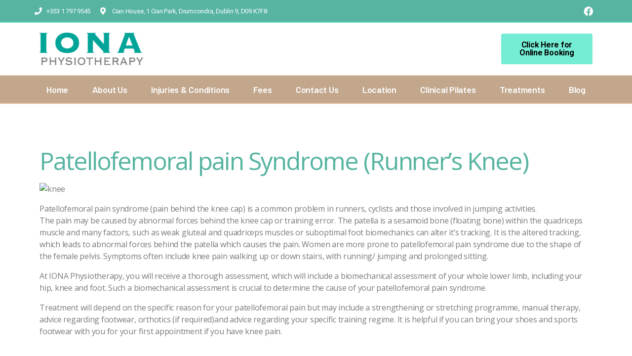

--- FILE ---
content_type: text/html; charset=UTF-8
request_url: https://ionaphysio.com/patellofemoral-pain-syndrome-runners-knee/
body_size: 13514
content:
<!DOCTYPE html>
<html lang="en-GB">
<head>
	<meta charset="UTF-8">
	<meta name="viewport" content="width=device-width, initial-scale=1.0, viewport-fit=cover" />		<title>Patellofemoral pain Syndrome (Runner’s Knee) &#8211; IONA Physiotherapy | Physiotherapy in Dublin</title>
<meta name='robots' content='max-image-preview:large' />
	<style>img:is([sizes="auto" i], [sizes^="auto," i]) { contain-intrinsic-size: 3000px 1500px }</style>
	<link rel="alternate" type="application/rss+xml" title="IONA Physiotherapy | Physiotherapy in Dublin &raquo; Feed" href="https://ionaphysio.com/feed/" />
<link rel="alternate" type="application/rss+xml" title="IONA Physiotherapy | Physiotherapy in Dublin &raquo; Comments Feed" href="https://ionaphysio.com/comments/feed/" />
<link rel="alternate" type="application/rss+xml" title="IONA Physiotherapy | Physiotherapy in Dublin &raquo; Patellofemoral pain Syndrome (Runner’s Knee) Comments Feed" href="https://ionaphysio.com/patellofemoral-pain-syndrome-runners-knee/feed/" />
		<!-- This site uses the Google Analytics by ExactMetrics plugin v8.2.2 - Using Analytics tracking - https://www.exactmetrics.com/ -->
		<!-- Note: ExactMetrics is not currently configured on this site. The site owner needs to authenticate with Google Analytics in the ExactMetrics settings panel. -->
					<!-- No tracking code set -->
				<!-- / Google Analytics by ExactMetrics -->
				<!-- This site uses the Google Analytics by MonsterInsights plugin v9.2.2 - Using Analytics tracking - https://www.monsterinsights.com/ -->
		<!-- Note: MonsterInsights is not currently configured on this site. The site owner needs to authenticate with Google Analytics in the MonsterInsights settings panel. -->
					<!-- No tracking code set -->
				<!-- / Google Analytics by MonsterInsights -->
		<script>
window._wpemojiSettings = {"baseUrl":"https:\/\/s.w.org\/images\/core\/emoji\/15.0.3\/72x72\/","ext":".png","svgUrl":"https:\/\/s.w.org\/images\/core\/emoji\/15.0.3\/svg\/","svgExt":".svg","source":{"concatemoji":"https:\/\/ionaphysio.com\/wp-includes\/js\/wp-emoji-release.min.js?ver=6.7.4"}};
/*! This file is auto-generated */
!function(i,n){var o,s,e;function c(e){try{var t={supportTests:e,timestamp:(new Date).valueOf()};sessionStorage.setItem(o,JSON.stringify(t))}catch(e){}}function p(e,t,n){e.clearRect(0,0,e.canvas.width,e.canvas.height),e.fillText(t,0,0);var t=new Uint32Array(e.getImageData(0,0,e.canvas.width,e.canvas.height).data),r=(e.clearRect(0,0,e.canvas.width,e.canvas.height),e.fillText(n,0,0),new Uint32Array(e.getImageData(0,0,e.canvas.width,e.canvas.height).data));return t.every(function(e,t){return e===r[t]})}function u(e,t,n){switch(t){case"flag":return n(e,"\ud83c\udff3\ufe0f\u200d\u26a7\ufe0f","\ud83c\udff3\ufe0f\u200b\u26a7\ufe0f")?!1:!n(e,"\ud83c\uddfa\ud83c\uddf3","\ud83c\uddfa\u200b\ud83c\uddf3")&&!n(e,"\ud83c\udff4\udb40\udc67\udb40\udc62\udb40\udc65\udb40\udc6e\udb40\udc67\udb40\udc7f","\ud83c\udff4\u200b\udb40\udc67\u200b\udb40\udc62\u200b\udb40\udc65\u200b\udb40\udc6e\u200b\udb40\udc67\u200b\udb40\udc7f");case"emoji":return!n(e,"\ud83d\udc26\u200d\u2b1b","\ud83d\udc26\u200b\u2b1b")}return!1}function f(e,t,n){var r="undefined"!=typeof WorkerGlobalScope&&self instanceof WorkerGlobalScope?new OffscreenCanvas(300,150):i.createElement("canvas"),a=r.getContext("2d",{willReadFrequently:!0}),o=(a.textBaseline="top",a.font="600 32px Arial",{});return e.forEach(function(e){o[e]=t(a,e,n)}),o}function t(e){var t=i.createElement("script");t.src=e,t.defer=!0,i.head.appendChild(t)}"undefined"!=typeof Promise&&(o="wpEmojiSettingsSupports",s=["flag","emoji"],n.supports={everything:!0,everythingExceptFlag:!0},e=new Promise(function(e){i.addEventListener("DOMContentLoaded",e,{once:!0})}),new Promise(function(t){var n=function(){try{var e=JSON.parse(sessionStorage.getItem(o));if("object"==typeof e&&"number"==typeof e.timestamp&&(new Date).valueOf()<e.timestamp+604800&&"object"==typeof e.supportTests)return e.supportTests}catch(e){}return null}();if(!n){if("undefined"!=typeof Worker&&"undefined"!=typeof OffscreenCanvas&&"undefined"!=typeof URL&&URL.createObjectURL&&"undefined"!=typeof Blob)try{var e="postMessage("+f.toString()+"("+[JSON.stringify(s),u.toString(),p.toString()].join(",")+"));",r=new Blob([e],{type:"text/javascript"}),a=new Worker(URL.createObjectURL(r),{name:"wpTestEmojiSupports"});return void(a.onmessage=function(e){c(n=e.data),a.terminate(),t(n)})}catch(e){}c(n=f(s,u,p))}t(n)}).then(function(e){for(var t in e)n.supports[t]=e[t],n.supports.everything=n.supports.everything&&n.supports[t],"flag"!==t&&(n.supports.everythingExceptFlag=n.supports.everythingExceptFlag&&n.supports[t]);n.supports.everythingExceptFlag=n.supports.everythingExceptFlag&&!n.supports.flag,n.DOMReady=!1,n.readyCallback=function(){n.DOMReady=!0}}).then(function(){return e}).then(function(){var e;n.supports.everything||(n.readyCallback(),(e=n.source||{}).concatemoji?t(e.concatemoji):e.wpemoji&&e.twemoji&&(t(e.twemoji),t(e.wpemoji)))}))}((window,document),window._wpemojiSettings);
</script>
<style id='wp-emoji-styles-inline-css'>

	img.wp-smiley, img.emoji {
		display: inline !important;
		border: none !important;
		box-shadow: none !important;
		height: 1em !important;
		width: 1em !important;
		margin: 0 0.07em !important;
		vertical-align: -0.1em !important;
		background: none !important;
		padding: 0 !important;
	}
</style>
<link rel='stylesheet' id='pb_animate-css' href='https://ionaphysio.com/wp-content/plugins/ays-popup-box/public/css/animate.css?ver=5.0.1' media='all' />
<link rel='stylesheet' id='contact-form-7-css' href='https://ionaphysio.com/wp-content/plugins/contact-form-7/includes/css/styles.css?ver=6.0' media='all' />
<link rel='stylesheet' id='DOPBSP-css-dopselect-css' href='https://ionaphysio.com/wp-content/plugins/dopbsp/libraries/css/jquery.dop.Select.css?ver=6.7.4' media='all' />
<link rel='stylesheet' id='jquery-smooth-scroll-css' href='https://ionaphysio.com/wp-content/plugins/jquery-smooth-scroll/css/style.css?ver=6.7.4' media='all' />
<link rel='stylesheet' id='twentytwenty-style-css' href='https://ionaphysio.com/wp-content/themes/twentytwenty/style.css?ver=1.8' media='all' />
<style id='twentytwenty-style-inline-css'>
.color-accent,.color-accent-hover:hover,.color-accent-hover:focus,:root .has-accent-color,.has-drop-cap:not(:focus):first-letter,.wp-block-button.is-style-outline,a { color: #cd2653; }blockquote,.border-color-accent,.border-color-accent-hover:hover,.border-color-accent-hover:focus { border-color: #cd2653; }button,.button,.faux-button,.wp-block-button__link,.wp-block-file .wp-block-file__button,input[type="button"],input[type="reset"],input[type="submit"],.bg-accent,.bg-accent-hover:hover,.bg-accent-hover:focus,:root .has-accent-background-color,.comment-reply-link { background-color: #cd2653; }.fill-children-accent,.fill-children-accent * { fill: #cd2653; }body,.entry-title a,:root .has-primary-color { color: #000000; }:root .has-primary-background-color { background-color: #000000; }cite,figcaption,.wp-caption-text,.post-meta,.entry-content .wp-block-archives li,.entry-content .wp-block-categories li,.entry-content .wp-block-latest-posts li,.wp-block-latest-comments__comment-date,.wp-block-latest-posts__post-date,.wp-block-embed figcaption,.wp-block-image figcaption,.wp-block-pullquote cite,.comment-metadata,.comment-respond .comment-notes,.comment-respond .logged-in-as,.pagination .dots,.entry-content hr:not(.has-background),hr.styled-separator,:root .has-secondary-color { color: #6d6d6d; }:root .has-secondary-background-color { background-color: #6d6d6d; }pre,fieldset,input,textarea,table,table *,hr { border-color: #dcd7ca; }caption,code,code,kbd,samp,.wp-block-table.is-style-stripes tbody tr:nth-child(odd),:root .has-subtle-background-background-color { background-color: #dcd7ca; }.wp-block-table.is-style-stripes { border-bottom-color: #dcd7ca; }.wp-block-latest-posts.is-grid li { border-top-color: #dcd7ca; }:root .has-subtle-background-color { color: #dcd7ca; }body:not(.overlay-header) .primary-menu > li > a,body:not(.overlay-header) .primary-menu > li > .icon,.modal-menu a,.footer-menu a, .footer-widgets a,#site-footer .wp-block-button.is-style-outline,.wp-block-pullquote:before,.singular:not(.overlay-header) .entry-header a,.archive-header a,.header-footer-group .color-accent,.header-footer-group .color-accent-hover:hover { color: #cd2653; }.social-icons a,#site-footer button:not(.toggle),#site-footer .button,#site-footer .faux-button,#site-footer .wp-block-button__link,#site-footer .wp-block-file__button,#site-footer input[type="button"],#site-footer input[type="reset"],#site-footer input[type="submit"] { background-color: #cd2653; }.header-footer-group,body:not(.overlay-header) #site-header .toggle,.menu-modal .toggle { color: #000000; }body:not(.overlay-header) .primary-menu ul { background-color: #000000; }body:not(.overlay-header) .primary-menu > li > ul:after { border-bottom-color: #000000; }body:not(.overlay-header) .primary-menu ul ul:after { border-left-color: #000000; }.site-description,body:not(.overlay-header) .toggle-inner .toggle-text,.widget .post-date,.widget .rss-date,.widget_archive li,.widget_categories li,.widget cite,.widget_pages li,.widget_meta li,.widget_nav_menu li,.powered-by-wordpress,.to-the-top,.singular .entry-header .post-meta,.singular:not(.overlay-header) .entry-header .post-meta a { color: #6d6d6d; }.header-footer-group pre,.header-footer-group fieldset,.header-footer-group input,.header-footer-group textarea,.header-footer-group table,.header-footer-group table *,.footer-nav-widgets-wrapper,#site-footer,.menu-modal nav *,.footer-widgets-outer-wrapper,.footer-top { border-color: #dcd7ca; }.header-footer-group table caption,body:not(.overlay-header) .header-inner .toggle-wrapper::before { background-color: #dcd7ca; }
</style>
<link rel='stylesheet' id='twentytwenty-print-style-css' href='https://ionaphysio.com/wp-content/themes/twentytwenty/print.css?ver=1.8' media='print' />
<link rel='stylesheet' id='elementor-frontend-css' href='https://ionaphysio.com/wp-content/plugins/elementor/assets/css/frontend.min.css?ver=3.25.10' media='all' />
<link rel='stylesheet' id='widget-icon-list-css' href='https://ionaphysio.com/wp-content/plugins/elementor/assets/css/widget-icon-list.min.css?ver=3.25.10' media='all' />
<link rel='stylesheet' id='widget-social-icons-css' href='https://ionaphysio.com/wp-content/plugins/elementor/assets/css/widget-social-icons.min.css?ver=3.25.10' media='all' />
<link rel='stylesheet' id='e-apple-webkit-css' href='https://ionaphysio.com/wp-content/plugins/elementor/assets/css/conditionals/apple-webkit.min.css?ver=3.25.10' media='all' />
<link rel='stylesheet' id='widget-image-css' href='https://ionaphysio.com/wp-content/plugins/elementor/assets/css/widget-image.min.css?ver=3.25.10' media='all' />
<link rel='stylesheet' id='widget-nav-menu-css' href='https://ionaphysio.com/wp-content/plugins/elementor-pro/assets/css/widget-nav-menu.min.css?ver=3.25.4' media='all' />
<link rel='stylesheet' id='widget-heading-css' href='https://ionaphysio.com/wp-content/plugins/elementor/assets/css/widget-heading.min.css?ver=3.25.10' media='all' />
<link rel='stylesheet' id='widget-text-editor-css' href='https://ionaphysio.com/wp-content/plugins/elementor/assets/css/widget-text-editor.min.css?ver=3.25.10' media='all' />
<link rel='stylesheet' id='elementor-icons-css' href='https://ionaphysio.com/wp-content/plugins/elementor/assets/lib/eicons/css/elementor-icons.min.css?ver=5.32.0' media='all' />
<link rel='stylesheet' id='swiper-css' href='https://ionaphysio.com/wp-content/plugins/elementor/assets/lib/swiper/v8/css/swiper.min.css?ver=8.4.5' media='all' />
<link rel='stylesheet' id='e-swiper-css' href='https://ionaphysio.com/wp-content/plugins/elementor/assets/css/conditionals/e-swiper.min.css?ver=3.25.10' media='all' />
<link rel='stylesheet' id='elementor-post-2024-css' href='https://ionaphysio.com/wp-content/uploads/elementor/css/post-2024.css?ver=1738184645' media='all' />
<link rel='stylesheet' id='e-popup-style-css' href='https://ionaphysio.com/wp-content/plugins/elementor-pro/assets/css/conditionals/popup.min.css?ver=3.25.4' media='all' />
<link rel='stylesheet' id='elementor-post-2053-css' href='https://ionaphysio.com/wp-content/uploads/elementor/css/post-2053.css?ver=1761896583' media='all' />
<link rel='stylesheet' id='elementor-post-2160-css' href='https://ionaphysio.com/wp-content/uploads/elementor/css/post-2160.css?ver=1740756183' media='all' />
<link rel='stylesheet' id='elementor-post-2137-css' href='https://ionaphysio.com/wp-content/uploads/elementor/css/post-2137.css?ver=1738184646' media='all' />
<link rel='stylesheet' id='fancybox-css' href='https://ionaphysio.com/wp-content/plugins/easy-fancybox/fancybox/1.5.4/jquery.fancybox.min.css?ver=6.7.4' media='screen' />
<link rel='stylesheet' id='google-fonts-1-css' href='https://fonts.googleapis.com/css?family=Open+Sans%3A100%2C100italic%2C200%2C200italic%2C300%2C300italic%2C400%2C400italic%2C500%2C500italic%2C600%2C600italic%2C700%2C700italic%2C800%2C800italic%2C900%2C900italic%7CBarlow+Semi+Condensed%3A100%2C100italic%2C200%2C200italic%2C300%2C300italic%2C400%2C400italic%2C500%2C500italic%2C600%2C600italic%2C700%2C700italic%2C800%2C800italic%2C900%2C900italic%7CBarlow%3A100%2C100italic%2C200%2C200italic%2C300%2C300italic%2C400%2C400italic%2C500%2C500italic%2C600%2C600italic%2C700%2C700italic%2C800%2C800italic%2C900%2C900italic%7CBarlow+Condensed%3A100%2C100italic%2C200%2C200italic%2C300%2C300italic%2C400%2C400italic%2C500%2C500italic%2C600%2C600italic%2C700%2C700italic%2C800%2C800italic%2C900%2C900italic%7CRoboto%3A100%2C100italic%2C200%2C200italic%2C300%2C300italic%2C400%2C400italic%2C500%2C500italic%2C600%2C600italic%2C700%2C700italic%2C800%2C800italic%2C900%2C900italic&#038;display=auto&#038;ver=6.7.4' media='all' />
<link rel='stylesheet' id='elementor-icons-shared-0-css' href='https://ionaphysio.com/wp-content/plugins/elementor/assets/lib/font-awesome/css/fontawesome.min.css?ver=5.15.3' media='all' />
<link rel='stylesheet' id='elementor-icons-fa-solid-css' href='https://ionaphysio.com/wp-content/plugins/elementor/assets/lib/font-awesome/css/solid.min.css?ver=5.15.3' media='all' />
<link rel='stylesheet' id='elementor-icons-fa-brands-css' href='https://ionaphysio.com/wp-content/plugins/elementor/assets/lib/font-awesome/css/brands.min.css?ver=5.15.3' media='all' />
<link rel="preconnect" href="https://fonts.gstatic.com/" crossorigin><script src="https://ionaphysio.com/wp-includes/js/jquery/jquery.min.js?ver=3.7.1" id="jquery-core-js"></script>
<script src="https://ionaphysio.com/wp-includes/js/jquery/jquery-migrate.min.js?ver=3.4.1" id="jquery-migrate-js"></script>
<script id="ays-pb-js-extra">
var pbLocalizeObj = {"ajax":"https:\/\/ionaphysio.com\/wp-admin\/admin-ajax.php","seconds":"seconds","thisWillClose":"This will close in","icons":{"close_icon":"<svg class=\"ays_pb_material_close_icon\" xmlns=\"https:\/\/www.w3.org\/2000\/svg\" height=\"36px\" viewBox=\"0 0 24 24\" width=\"36px\" fill=\"#000000\" alt=\"Pop-up Close\"><path d=\"M0 0h24v24H0z\" fill=\"none\"\/><path d=\"M19 6.41L17.59 5 12 10.59 6.41 5 5 6.41 10.59 12 5 17.59 6.41 19 12 13.41 17.59 19 19 17.59 13.41 12z\"\/><\/svg>","close_circle_icon":"<svg class=\"ays_pb_material_close_circle_icon\" xmlns=\"https:\/\/www.w3.org\/2000\/svg\" height=\"24\" viewBox=\"0 0 24 24\" width=\"36\" alt=\"Pop-up Close\"><path d=\"M0 0h24v24H0z\" fill=\"none\"\/><path d=\"M12 2C6.47 2 2 6.47 2 12s4.47 10 10 10 10-4.47 10-10S17.53 2 12 2zm5 13.59L15.59 17 12 13.41 8.41 17 7 15.59 10.59 12 7 8.41 8.41 7 12 10.59 15.59 7 17 8.41 13.41 12 17 15.59z\"\/><\/svg>","volume_up_icon":"<svg class=\"ays_pb_fa_volume\" xmlns=\"https:\/\/www.w3.org\/2000\/svg\" height=\"24\" viewBox=\"0 0 24 24\" width=\"36\"><path d=\"M0 0h24v24H0z\" fill=\"none\"\/><path d=\"M3 9v6h4l5 5V4L7 9H3zm13.5 3c0-1.77-1.02-3.29-2.5-4.03v8.05c1.48-.73 2.5-2.25 2.5-4.02zM14 3.23v2.06c2.89.86 5 3.54 5 6.71s-2.11 5.85-5 6.71v2.06c4.01-.91 7-4.49 7-8.77s-2.99-7.86-7-8.77z\"\/><\/svg>","volume_mute_icon":"<svg xmlns=\"https:\/\/www.w3.org\/2000\/svg\" height=\"24\" viewBox=\"0 0 24 24\" width=\"24\"><path d=\"M0 0h24v24H0z\" fill=\"none\"\/><path d=\"M7 9v6h4l5 5V4l-5 5H7z\"\/><\/svg>"}};
</script>
<script src="https://ionaphysio.com/wp-content/plugins/ays-popup-box/public/js/ays-pb-public.js?ver=5.0.1" id="ays-pb-js"></script>
<script src="https://ionaphysio.com/wp-content/themes/twentytwenty/assets/js/index.js?ver=1.8" id="twentytwenty-js-js" async></script>
<link rel="https://api.w.org/" href="https://ionaphysio.com/wp-json/" /><link rel="alternate" title="JSON" type="application/json" href="https://ionaphysio.com/wp-json/wp/v2/posts/847" /><link rel="EditURI" type="application/rsd+xml" title="RSD" href="https://ionaphysio.com/xmlrpc.php?rsd" />
<meta name="generator" content="WordPress 6.7.4" />
<link rel="canonical" href="https://ionaphysio.com/patellofemoral-pain-syndrome-runners-knee/" />
<link rel='shortlink' href='https://ionaphysio.com/?p=847' />
<link rel="alternate" title="oEmbed (JSON)" type="application/json+oembed" href="https://ionaphysio.com/wp-json/oembed/1.0/embed?url=https%3A%2F%2Fionaphysio.com%2Fpatellofemoral-pain-syndrome-runners-knee%2F" />
<link rel="alternate" title="oEmbed (XML)" type="text/xml+oembed" href="https://ionaphysio.com/wp-json/oembed/1.0/embed?url=https%3A%2F%2Fionaphysio.com%2Fpatellofemoral-pain-syndrome-runners-knee%2F&#038;format=xml" />
	<script>document.documentElement.className = document.documentElement.className.replace( 'no-js', 'js' );</script>
	<meta name="generator" content="Elementor 3.25.10; features: additional_custom_breakpoints, e_optimized_control_loading; settings: css_print_method-external, google_font-enabled, font_display-auto">
<style>
.broken_link, a.broken_link {
text-decoration: none !important;
}
	</style>
<style>.recentcomments a{display:inline !important;padding:0 !important;margin:0 !important;}</style><!-- All in one Favicon 4.8 --><link rel="icon" href="https://ionaphysio.com/wp-content/uploads/2014/06/favicon.png" type="image/png"/>
			<style>
				.e-con.e-parent:nth-of-type(n+4):not(.e-lazyloaded):not(.e-no-lazyload),
				.e-con.e-parent:nth-of-type(n+4):not(.e-lazyloaded):not(.e-no-lazyload) * {
					background-image: none !important;
				}
				@media screen and (max-height: 1024px) {
					.e-con.e-parent:nth-of-type(n+3):not(.e-lazyloaded):not(.e-no-lazyload),
					.e-con.e-parent:nth-of-type(n+3):not(.e-lazyloaded):not(.e-no-lazyload) * {
						background-image: none !important;
					}
				}
				@media screen and (max-height: 640px) {
					.e-con.e-parent:nth-of-type(n+2):not(.e-lazyloaded):not(.e-no-lazyload),
					.e-con.e-parent:nth-of-type(n+2):not(.e-lazyloaded):not(.e-no-lazyload) * {
						background-image: none !important;
					}
				}
			</style>
			<style type="text/css">.broken_link, a.broken_link {
	text-decoration: line-through;
}</style>
<!-- BEGIN GAINWP v5.4.6 Universal Analytics - https://intelligencewp.com/google-analytics-in-wordpress/ -->
<script>
(function(i,s,o,g,r,a,m){i['GoogleAnalyticsObject']=r;i[r]=i[r]||function(){
	(i[r].q=i[r].q||[]).push(arguments)},i[r].l=1*new Date();a=s.createElement(o),
	m=s.getElementsByTagName(o)[0];a.async=1;a.src=g;m.parentNode.insertBefore(a,m)
})(window,document,'script','https://www.google-analytics.com/analytics.js','ga');
  ga('create', 'UA-145592852-1', 'auto');
  ga('send', 'pageview');
</script>
<!-- END GAINWP Universal Analytics -->
</head>
<body data-rsssl=1 class="post-template-default single single-post postid-847 single-format-standard wp-custom-logo wp-embed-responsive singular enable-search-modal missing-post-thumbnail has-single-pagination showing-comments show-avatars footer-top-visible elementor-default elementor-template-full-width elementor-kit-2024 elementor-page-2137">
<a class="skip-link screen-reader-text" href="#site-content">Skip to the content</a>		<div data-elementor-type="header" data-elementor-id="2053" class="elementor elementor-2053 elementor-location-header" data-elementor-post-type="elementor_library">
					<section class="elementor-section elementor-top-section elementor-element elementor-element-2395ad8 elementor-section-content-middle elementor-section-boxed elementor-section-height-default elementor-section-height-default" data-id="2395ad8" data-element_type="section" data-settings="{&quot;background_background&quot;:&quot;classic&quot;}">
						<div class="elementor-container elementor-column-gap-default">
					<div class="elementor-column elementor-col-50 elementor-top-column elementor-element elementor-element-37c2c35" data-id="37c2c35" data-element_type="column">
			<div class="elementor-widget-wrap elementor-element-populated">
						<div class="elementor-element elementor-element-c195336 elementor-icon-list--layout-inline elementor-mobile-align-center elementor-list-item-link-full_width elementor-widget elementor-widget-icon-list" data-id="c195336" data-element_type="widget" data-widget_type="icon-list.default">
				<div class="elementor-widget-container">
					<ul class="elementor-icon-list-items elementor-inline-items">
							<li class="elementor-icon-list-item elementor-inline-item">
											<a href="tel:%20+35317979545">

												<span class="elementor-icon-list-icon">
							<i aria-hidden="true" class="fas fa-phone"></i>						</span>
										<span class="elementor-icon-list-text">+353 1 797 9545</span>
											</a>
									</li>
								<li class="elementor-icon-list-item elementor-inline-item">
											<span class="elementor-icon-list-icon">
							<i aria-hidden="true" class="fas fa-map-marker-alt"></i>						</span>
										<span class="elementor-icon-list-text">Cian House, 1 Cian Park, Drumcondra, Dublin 9, D09 K7F8</span>
									</li>
						</ul>
				</div>
				</div>
					</div>
		</div>
				<div class="elementor-column elementor-col-50 elementor-top-column elementor-element elementor-element-5f625eb" data-id="5f625eb" data-element_type="column">
			<div class="elementor-widget-wrap elementor-element-populated">
						<div class="elementor-element elementor-element-744082e e-grid-align-right e-grid-align-mobile-center elementor-shape-rounded elementor-grid-0 elementor-widget elementor-widget-social-icons" data-id="744082e" data-element_type="widget" data-widget_type="social-icons.default">
				<div class="elementor-widget-container">
					<div class="elementor-social-icons-wrapper elementor-grid">
							<span class="elementor-grid-item">
					<a class="elementor-icon elementor-social-icon elementor-social-icon-facebook elementor-repeater-item-f672240" href="https://www.facebook.com/ionaphysiotherapy/" target="_blank">
						<span class="elementor-screen-only">Facebook</span>
						<i class="fab fa-facebook"></i>					</a>
				</span>
					</div>
				</div>
				</div>
					</div>
		</div>
					</div>
		</section>
				<section class="elementor-section elementor-top-section elementor-element elementor-element-436843d elementor-section-content-middle elementor-section-boxed elementor-section-height-default elementor-section-height-default" data-id="436843d" data-element_type="section" data-settings="{&quot;background_background&quot;:&quot;classic&quot;}">
						<div class="elementor-container elementor-column-gap-default">
					<div class="elementor-column elementor-col-50 elementor-top-column elementor-element elementor-element-e258cb9" data-id="e258cb9" data-element_type="column">
			<div class="elementor-widget-wrap elementor-element-populated">
						<div class="elementor-element elementor-element-d36f34a elementor-widget elementor-widget-theme-site-logo elementor-widget-image" data-id="d36f34a" data-element_type="widget" data-widget_type="theme-site-logo.default">
				<div class="elementor-widget-container">
									<a href="https://ionaphysio.com">
			<img width="263" height="82" src="https://ionaphysio.com/wp-content/uploads/2019/02/logo.png" class="attachment-full size-full wp-image-1694" alt="" />				</a>
									</div>
				</div>
					</div>
		</div>
				<div class="elementor-column elementor-col-50 elementor-top-column elementor-element elementor-element-84c1281" data-id="84c1281" data-element_type="column">
			<div class="elementor-widget-wrap elementor-element-populated">
						<div class="elementor-element elementor-element-2409006 elementor-align-right elementor-widget elementor-widget-button" data-id="2409006" data-element_type="widget" data-widget_type="button.default">
				<div class="elementor-widget-container">
							<div class="elementor-button-wrapper">
					<a class="elementor-button elementor-button-link elementor-size-md" href="https://ionaphysio.com/online-booking/">
						<span class="elementor-button-content-wrapper">
									<span class="elementor-button-text">Click Here for Online Booking</span>
					</span>
					</a>
				</div>
						</div>
				</div>
					</div>
		</div>
					</div>
		</section>
				<section class="elementor-section elementor-top-section elementor-element elementor-element-c3c7dd0 elementor-section-boxed elementor-section-height-default elementor-section-height-default" data-id="c3c7dd0" data-element_type="section" data-settings="{&quot;background_background&quot;:&quot;classic&quot;}">
						<div class="elementor-container elementor-column-gap-default">
					<div class="elementor-column elementor-col-100 elementor-top-column elementor-element elementor-element-394e23c" data-id="394e23c" data-element_type="column">
			<div class="elementor-widget-wrap elementor-element-populated">
						<div class="elementor-element elementor-element-700c363 elementor-nav-menu__align-justify elementor-nav-menu--stretch elementor-nav-menu--dropdown-tablet elementor-nav-menu__text-align-aside elementor-nav-menu--toggle elementor-nav-menu--burger elementor-widget elementor-widget-nav-menu" data-id="700c363" data-element_type="widget" data-settings="{&quot;full_width&quot;:&quot;stretch&quot;,&quot;layout&quot;:&quot;horizontal&quot;,&quot;submenu_icon&quot;:{&quot;value&quot;:&quot;&lt;i class=\&quot;fas fa-caret-down\&quot;&gt;&lt;\/i&gt;&quot;,&quot;library&quot;:&quot;fa-solid&quot;},&quot;toggle&quot;:&quot;burger&quot;}" data-widget_type="nav-menu.default">
				<div class="elementor-widget-container">
						<nav aria-label="Menu" class="elementor-nav-menu--main elementor-nav-menu__container elementor-nav-menu--layout-horizontal e--pointer-underline e--animation-fade">
				<ul id="menu-1-700c363" class="elementor-nav-menu"><li class="menu-item menu-item-type-post_type menu-item-object-page menu-item-home menu-item-2210"><a href="https://ionaphysio.com/" class="elementor-item">Home</a></li>
<li class="menu-item menu-item-type-custom menu-item-object-custom menu-item-home menu-item-1739"><a href="https://ionaphysio.com/#about" class="elementor-item elementor-item-anchor">About Us</a></li>
<li class="menu-item menu-item-type-custom menu-item-object-custom menu-item-home menu-item-1740"><a href="https://ionaphysio.com/#injuries" class="elementor-item elementor-item-anchor">Injuries &#038; Conditions</a></li>
<li class="menu-item menu-item-type-custom menu-item-object-custom menu-item-home menu-item-1741"><a href="https://ionaphysio.com/#fees" class="elementor-item elementor-item-anchor">Fees</a></li>
<li class="menu-item menu-item-type-custom menu-item-object-custom menu-item-home menu-item-1743"><a href="https://ionaphysio.com/#contact" class="elementor-item elementor-item-anchor">Contact Us</a></li>
<li class="menu-item menu-item-type-post_type menu-item-object-page menu-item-1774"><a href="https://ionaphysio.com/location/" class="elementor-item">Location</a></li>
<li class="menu-item menu-item-type-post_type menu-item-object-page menu-item-1744"><a href="https://ionaphysio.com/clinical-pilates/" class="elementor-item">Clinical Pilates</a></li>
<li class="menu-item menu-item-type-post_type menu-item-object-post menu-item-2209"><a href="https://ionaphysio.com/treatments/" class="elementor-item">Treatments</a></li>
<li class="menu-item menu-item-type-post_type menu-item-object-page menu-item-2147"><a href="https://ionaphysio.com/blog/" class="elementor-item">Blog</a></li>
</ul>			</nav>
					<div class="elementor-menu-toggle" role="button" tabindex="0" aria-label="Menu Toggle" aria-expanded="false">
			<i aria-hidden="true" role="presentation" class="elementor-menu-toggle__icon--open eicon-menu-bar"></i><i aria-hidden="true" role="presentation" class="elementor-menu-toggle__icon--close eicon-close"></i>			<span class="elementor-screen-only">Menu</span>
		</div>
					<nav class="elementor-nav-menu--dropdown elementor-nav-menu__container" aria-hidden="true">
				<ul id="menu-2-700c363" class="elementor-nav-menu"><li class="menu-item menu-item-type-post_type menu-item-object-page menu-item-home menu-item-2210"><a href="https://ionaphysio.com/" class="elementor-item" tabindex="-1">Home</a></li>
<li class="menu-item menu-item-type-custom menu-item-object-custom menu-item-home menu-item-1739"><a href="https://ionaphysio.com/#about" class="elementor-item elementor-item-anchor" tabindex="-1">About Us</a></li>
<li class="menu-item menu-item-type-custom menu-item-object-custom menu-item-home menu-item-1740"><a href="https://ionaphysio.com/#injuries" class="elementor-item elementor-item-anchor" tabindex="-1">Injuries &#038; Conditions</a></li>
<li class="menu-item menu-item-type-custom menu-item-object-custom menu-item-home menu-item-1741"><a href="https://ionaphysio.com/#fees" class="elementor-item elementor-item-anchor" tabindex="-1">Fees</a></li>
<li class="menu-item menu-item-type-custom menu-item-object-custom menu-item-home menu-item-1743"><a href="https://ionaphysio.com/#contact" class="elementor-item elementor-item-anchor" tabindex="-1">Contact Us</a></li>
<li class="menu-item menu-item-type-post_type menu-item-object-page menu-item-1774"><a href="https://ionaphysio.com/location/" class="elementor-item" tabindex="-1">Location</a></li>
<li class="menu-item menu-item-type-post_type menu-item-object-page menu-item-1744"><a href="https://ionaphysio.com/clinical-pilates/" class="elementor-item" tabindex="-1">Clinical Pilates</a></li>
<li class="menu-item menu-item-type-post_type menu-item-object-post menu-item-2209"><a href="https://ionaphysio.com/treatments/" class="elementor-item" tabindex="-1">Treatments</a></li>
<li class="menu-item menu-item-type-post_type menu-item-object-page menu-item-2147"><a href="https://ionaphysio.com/blog/" class="elementor-item" tabindex="-1">Blog</a></li>
</ul>			</nav>
				</div>
				</div>
					</div>
		</div>
					</div>
		</section>
				</div>
				<div data-elementor-type="single-post" data-elementor-id="2137" class="elementor elementor-2137 elementor-location-single post-847 post type-post status-publish format-standard hentry category-injuries" data-elementor-post-type="elementor_library">
					<section class="elementor-section elementor-top-section elementor-element elementor-element-7ee254f elementor-section-boxed elementor-section-height-default elementor-section-height-default" data-id="7ee254f" data-element_type="section">
						<div class="elementor-container elementor-column-gap-default">
					<div class="elementor-column elementor-col-100 elementor-top-column elementor-element elementor-element-d1d044a" data-id="d1d044a" data-element_type="column">
			<div class="elementor-widget-wrap elementor-element-populated">
						<div class="elementor-element elementor-element-ed2a788 elementor-widget elementor-widget-theme-post-title elementor-page-title elementor-widget-heading" data-id="ed2a788" data-element_type="widget" data-widget_type="theme-post-title.default">
				<div class="elementor-widget-container">
			<h1 class="elementor-heading-title elementor-size-default">Patellofemoral pain Syndrome (Runner’s Knee)</h1>		</div>
				</div>
				<div class="elementor-element elementor-element-e7500d3 elementor-widget elementor-widget-theme-post-content" data-id="e7500d3" data-element_type="widget" data-widget_type="theme-post-content.default">
				<div class="elementor-widget-container">
			<p><img fetchpriority="high" fetchpriority="high" decoding="async" class="lazy lazy-hidden img-responsive" src="[data-uri]" data-lazy-type="image" data-lazy-src="https://iona.webdemo.ie/wp-content/uploads/2014/07/knee.jpg" alt="knee" width="750" height="340" /><noscript><img fetchpriority="high" fetchpriority="high" decoding="async" class="img-responsive" src="https://iona.webdemo.ie/wp-content/uploads/2014/07/knee.jpg" alt="knee" width="750" height="340" /></noscript></p>
<p>Patellofemoral pain syndrome (pain behind the knee cap) is a common problem in runners, cyclists and those involved in jumping activities.<br />
The pain may be caused by abnormal forces behind the knee cap or training error.  The patella is a sesamoid bone (floating bone) within the quadriceps muscle and many factors, such as weak gluteal and quadriceps muscles or suboptimal foot biomechanics can alter it&#8217;s tracking. It is the altered tracking, which leads to abnormal forces behind the patella which causes the pain.  Women are more prone to patellofemoral pain syndrome due to the shape of the female pelvis.  Symptoms often include knee pain walking up or down stairs, with running/ jumping and prolonged sitting.  </p>
<p>At IONA Physiotherapy, you will receive a thorough assessment, which will include a biomechanical assessment of your whole lower limb, including your hip, knee and foot. Such a biomechanical assessment is crucial to determine the cause of your patellofemoral pain syndrome.</p>
<p>Treatment will depend on the specific reason for your patellofemoral pain but may include a strengthening or stretching programme, manual therapy, advice regarding footwear, orthotics (if required)and advice regarding your specific training regime. It is helpful if you can bring your shoes and sports footwear with you for your first appointment if you have knee pain.</p>
		</div>
				</div>
					</div>
		</div>
					</div>
		</section>
				</div>
				<div data-elementor-type="footer" data-elementor-id="2160" class="elementor elementor-2160 elementor-location-footer" data-elementor-post-type="elementor_library">
					<section class="elementor-section elementor-top-section elementor-element elementor-element-daa450f elementor-section-boxed elementor-section-height-default elementor-section-height-default" data-id="daa450f" data-element_type="section" data-settings="{&quot;background_background&quot;:&quot;classic&quot;}">
						<div class="elementor-container elementor-column-gap-wider">
					<div class="elementor-column elementor-col-33 elementor-top-column elementor-element elementor-element-c3ea121" data-id="c3ea121" data-element_type="column">
			<div class="elementor-widget-wrap elementor-element-populated">
						<div class="elementor-element elementor-element-a20175a elementor-widget elementor-widget-image" data-id="a20175a" data-element_type="widget" data-widget_type="image.default">
				<div class="elementor-widget-container">
													<img width="263" height="92" src="https://ionaphysio.com/wp-content/uploads/2019/02/logo.jpg" class="attachment-large size-large wp-image-1693" alt="" />													</div>
				</div>
				<div class="elementor-element elementor-element-63d5139 elementor-widget elementor-widget-heading" data-id="63d5139" data-element_type="widget" data-widget_type="heading.default">
				<div class="elementor-widget-container">
			<h4 class="elementor-heading-title elementor-size-default">About Us</h4>		</div>
				</div>
				<div class="elementor-element elementor-element-8c8ac45 elementor-widget elementor-widget-text-editor" data-id="8c8ac45" data-element_type="widget" data-widget_type="text-editor.default">
				<div class="elementor-widget-container">
							<p>IONA Physiotherapy Move With Ease Ltd. Trading as: IONA Physiotherapy.<br />Company registration no: 633072, <br />Cian House, 1 Cian Park, Drumcondra, D9,<br />Ciara Shields (Company Director)<br /><br /><br /></p>						</div>
				</div>
					</div>
		</div>
				<div class="elementor-column elementor-col-33 elementor-top-column elementor-element elementor-element-46a5c15" data-id="46a5c15" data-element_type="column">
			<div class="elementor-widget-wrap elementor-element-populated">
						<div class="elementor-element elementor-element-9f3cf73 elementor-widget elementor-widget-heading" data-id="9f3cf73" data-element_type="widget" data-widget_type="heading.default">
				<div class="elementor-widget-container">
			<h4 class="elementor-heading-title elementor-size-default">Our Links</h4>		</div>
				</div>
				<div class="elementor-element elementor-element-c05115a elementor-nav-menu--dropdown-none elementor-widget elementor-widget-nav-menu" data-id="c05115a" data-element_type="widget" data-settings="{&quot;layout&quot;:&quot;vertical&quot;,&quot;submenu_icon&quot;:{&quot;value&quot;:&quot;&lt;i class=\&quot;fas fa-caret-down\&quot;&gt;&lt;\/i&gt;&quot;,&quot;library&quot;:&quot;fa-solid&quot;}}" data-widget_type="nav-menu.default">
				<div class="elementor-widget-container">
						<nav aria-label="Menu" class="elementor-nav-menu--main elementor-nav-menu__container elementor-nav-menu--layout-vertical e--pointer-none">
				<ul id="menu-1-c05115a" class="elementor-nav-menu sm-vertical"><li class="menu-item menu-item-type-post_type menu-item-object-page menu-item-home menu-item-2210"><a href="https://ionaphysio.com/" class="elementor-item">Home</a></li>
<li class="menu-item menu-item-type-custom menu-item-object-custom menu-item-home menu-item-1739"><a href="https://ionaphysio.com/#about" class="elementor-item elementor-item-anchor">About Us</a></li>
<li class="menu-item menu-item-type-custom menu-item-object-custom menu-item-home menu-item-1740"><a href="https://ionaphysio.com/#injuries" class="elementor-item elementor-item-anchor">Injuries &#038; Conditions</a></li>
<li class="menu-item menu-item-type-custom menu-item-object-custom menu-item-home menu-item-1741"><a href="https://ionaphysio.com/#fees" class="elementor-item elementor-item-anchor">Fees</a></li>
<li class="menu-item menu-item-type-custom menu-item-object-custom menu-item-home menu-item-1743"><a href="https://ionaphysio.com/#contact" class="elementor-item elementor-item-anchor">Contact Us</a></li>
<li class="menu-item menu-item-type-post_type menu-item-object-page menu-item-1774"><a href="https://ionaphysio.com/location/" class="elementor-item">Location</a></li>
<li class="menu-item menu-item-type-post_type menu-item-object-page menu-item-1744"><a href="https://ionaphysio.com/clinical-pilates/" class="elementor-item">Clinical Pilates</a></li>
<li class="menu-item menu-item-type-post_type menu-item-object-post menu-item-2209"><a href="https://ionaphysio.com/treatments/" class="elementor-item">Treatments</a></li>
<li class="menu-item menu-item-type-post_type menu-item-object-page menu-item-2147"><a href="https://ionaphysio.com/blog/" class="elementor-item">Blog</a></li>
</ul>			</nav>
						<nav class="elementor-nav-menu--dropdown elementor-nav-menu__container" aria-hidden="true">
				<ul id="menu-2-c05115a" class="elementor-nav-menu sm-vertical"><li class="menu-item menu-item-type-post_type menu-item-object-page menu-item-home menu-item-2210"><a href="https://ionaphysio.com/" class="elementor-item" tabindex="-1">Home</a></li>
<li class="menu-item menu-item-type-custom menu-item-object-custom menu-item-home menu-item-1739"><a href="https://ionaphysio.com/#about" class="elementor-item elementor-item-anchor" tabindex="-1">About Us</a></li>
<li class="menu-item menu-item-type-custom menu-item-object-custom menu-item-home menu-item-1740"><a href="https://ionaphysio.com/#injuries" class="elementor-item elementor-item-anchor" tabindex="-1">Injuries &#038; Conditions</a></li>
<li class="menu-item menu-item-type-custom menu-item-object-custom menu-item-home menu-item-1741"><a href="https://ionaphysio.com/#fees" class="elementor-item elementor-item-anchor" tabindex="-1">Fees</a></li>
<li class="menu-item menu-item-type-custom menu-item-object-custom menu-item-home menu-item-1743"><a href="https://ionaphysio.com/#contact" class="elementor-item elementor-item-anchor" tabindex="-1">Contact Us</a></li>
<li class="menu-item menu-item-type-post_type menu-item-object-page menu-item-1774"><a href="https://ionaphysio.com/location/" class="elementor-item" tabindex="-1">Location</a></li>
<li class="menu-item menu-item-type-post_type menu-item-object-page menu-item-1744"><a href="https://ionaphysio.com/clinical-pilates/" class="elementor-item" tabindex="-1">Clinical Pilates</a></li>
<li class="menu-item menu-item-type-post_type menu-item-object-post menu-item-2209"><a href="https://ionaphysio.com/treatments/" class="elementor-item" tabindex="-1">Treatments</a></li>
<li class="menu-item menu-item-type-post_type menu-item-object-page menu-item-2147"><a href="https://ionaphysio.com/blog/" class="elementor-item" tabindex="-1">Blog</a></li>
</ul>			</nav>
				</div>
				</div>
					</div>
		</div>
				<div class="elementor-column elementor-col-33 elementor-top-column elementor-element elementor-element-5b1c930" data-id="5b1c930" data-element_type="column">
			<div class="elementor-widget-wrap elementor-element-populated">
						<div class="elementor-element elementor-element-1e8cb09 elementor-widget elementor-widget-heading" data-id="1e8cb09" data-element_type="widget" data-widget_type="heading.default">
				<div class="elementor-widget-container">
			<h4 class="elementor-heading-title elementor-size-default">Our Treatments</h4>		</div>
				</div>
				<div class="elementor-element elementor-element-0159d09 elementor-nav-menu__align-start elementor-nav-menu--dropdown-none elementor-widget elementor-widget-nav-menu" data-id="0159d09" data-element_type="widget" data-settings="{&quot;layout&quot;:&quot;vertical&quot;,&quot;submenu_icon&quot;:{&quot;value&quot;:&quot;&lt;i class=\&quot;fas fa-caret-down\&quot;&gt;&lt;\/i&gt;&quot;,&quot;library&quot;:&quot;fa-solid&quot;}}" data-widget_type="nav-menu.default">
				<div class="elementor-widget-container">
						<nav aria-label="Menu" class="elementor-nav-menu--main elementor-nav-menu__container elementor-nav-menu--layout-vertical e--pointer-none">
				<ul id="menu-1-0159d09" class="elementor-nav-menu sm-vertical"><li class="menu-item menu-item-type-post_type menu-item-object-post menu-item-1756"><a href="https://ionaphysio.com/manual-therapy-drumcondra/" class="elementor-item">Manual Therapy</a></li>
<li class="menu-item menu-item-type-post_type menu-item-object-post menu-item-1758"><a href="https://ionaphysio.com/exercise/" class="elementor-item">Exercise</a></li>
<li class="menu-item menu-item-type-post_type menu-item-object-post menu-item-1759"><a href="https://ionaphysio.com/taping-and-strapping/" class="elementor-item">Taping and Strapping</a></li>
<li class="menu-item menu-item-type-post_type menu-item-object-post menu-item-1760"><a href="https://ionaphysio.com/orthotics/" class="elementor-item">Orthotics</a></li>
<li class="menu-item menu-item-type-post_type menu-item-object-post menu-item-1761"><a href="https://ionaphysio.com/sports-physiotherapy/" class="elementor-item">Sports Physiotherapy</a></li>
<li class="menu-item menu-item-type-post_type menu-item-object-post menu-item-1762"><a href="https://ionaphysio.com/ergonomics-interventions/" class="elementor-item">Ergonomics Interventions</a></li>
<li class="menu-item menu-item-type-post_type menu-item-object-page menu-item-2375"><a href="https://ionaphysio.com/osteoporosis-care/" class="elementor-item">Osteoporosis Care</a></li>
</ul>			</nav>
						<nav class="elementor-nav-menu--dropdown elementor-nav-menu__container" aria-hidden="true">
				<ul id="menu-2-0159d09" class="elementor-nav-menu sm-vertical"><li class="menu-item menu-item-type-post_type menu-item-object-post menu-item-1756"><a href="https://ionaphysio.com/manual-therapy-drumcondra/" class="elementor-item" tabindex="-1">Manual Therapy</a></li>
<li class="menu-item menu-item-type-post_type menu-item-object-post menu-item-1758"><a href="https://ionaphysio.com/exercise/" class="elementor-item" tabindex="-1">Exercise</a></li>
<li class="menu-item menu-item-type-post_type menu-item-object-post menu-item-1759"><a href="https://ionaphysio.com/taping-and-strapping/" class="elementor-item" tabindex="-1">Taping and Strapping</a></li>
<li class="menu-item menu-item-type-post_type menu-item-object-post menu-item-1760"><a href="https://ionaphysio.com/orthotics/" class="elementor-item" tabindex="-1">Orthotics</a></li>
<li class="menu-item menu-item-type-post_type menu-item-object-post menu-item-1761"><a href="https://ionaphysio.com/sports-physiotherapy/" class="elementor-item" tabindex="-1">Sports Physiotherapy</a></li>
<li class="menu-item menu-item-type-post_type menu-item-object-post menu-item-1762"><a href="https://ionaphysio.com/ergonomics-interventions/" class="elementor-item" tabindex="-1">Ergonomics Interventions</a></li>
<li class="menu-item menu-item-type-post_type menu-item-object-page menu-item-2375"><a href="https://ionaphysio.com/osteoporosis-care/" class="elementor-item" tabindex="-1">Osteoporosis Care</a></li>
</ul>			</nav>
				</div>
				</div>
					</div>
		</div>
					</div>
		</section>
				<section class="elementor-section elementor-top-section elementor-element elementor-element-531c133 elementor-section-boxed elementor-section-height-default elementor-section-height-default" data-id="531c133" data-element_type="section" data-settings="{&quot;background_background&quot;:&quot;classic&quot;}">
						<div class="elementor-container elementor-column-gap-default">
					<div class="elementor-column elementor-col-100 elementor-top-column elementor-element elementor-element-8d54eac" data-id="8d54eac" data-element_type="column">
			<div class="elementor-widget-wrap elementor-element-populated">
						<div class="elementor-element elementor-element-93fc709 elementor-widget elementor-widget-text-editor" data-id="93fc709" data-element_type="widget" data-widget_type="text-editor.default">
				<div class="elementor-widget-container">
							<p><a href="https://ionaphysio.com/privacy-statement/">Privacy Statement</a> | © 2025 IONA Physiotherapy, Powered by <a href="https://www.digitalmedia.center/">Digital Media Center</a></p>						</div>
				</div>
					</div>
		</div>
					</div>
		</section>
				</div>
		
			<a id="scroll-to-top" href="#" title="Scroll to Top">Top</a>
						<script type='text/javascript'>
				const lazyloadRunObserver = () => {
					const lazyloadBackgrounds = document.querySelectorAll( `.e-con.e-parent:not(.e-lazyloaded)` );
					const lazyloadBackgroundObserver = new IntersectionObserver( ( entries ) => {
						entries.forEach( ( entry ) => {
							if ( entry.isIntersecting ) {
								let lazyloadBackground = entry.target;
								if( lazyloadBackground ) {
									lazyloadBackground.classList.add( 'e-lazyloaded' );
								}
								lazyloadBackgroundObserver.unobserve( entry.target );
							}
						});
					}, { rootMargin: '200px 0px 200px 0px' } );
					lazyloadBackgrounds.forEach( ( lazyloadBackground ) => {
						lazyloadBackgroundObserver.observe( lazyloadBackground );
					} );
				};
				const events = [
					'DOMContentLoaded',
					'elementor/lazyload/observe',
				];
				events.forEach( ( event ) => {
					document.addEventListener( event, lazyloadRunObserver );
				} );
			</script>
			<link rel='stylesheet' id='ays-pb-min-css' href='https://ionaphysio.com/wp-content/plugins/ays-popup-box/public/css/ays-pb-public-min.css?ver=5.0.1' media='all' />
<script src="https://ionaphysio.com/wp-includes/js/dist/hooks.min.js?ver=4d63a3d491d11ffd8ac6" id="wp-hooks-js"></script>
<script src="https://ionaphysio.com/wp-includes/js/dist/i18n.min.js?ver=5e580eb46a90c2b997e6" id="wp-i18n-js"></script>
<script id="wp-i18n-js-after">
wp.i18n.setLocaleData( { 'text direction\u0004ltr': [ 'ltr' ] } );
</script>
<script src="https://ionaphysio.com/wp-content/plugins/contact-form-7/includes/swv/js/index.js?ver=6.0" id="swv-js"></script>
<script id="contact-form-7-js-translations">
( function( domain, translations ) {
	var localeData = translations.locale_data[ domain ] || translations.locale_data.messages;
	localeData[""].domain = domain;
	wp.i18n.setLocaleData( localeData, domain );
} )( "contact-form-7", {"translation-revision-date":"2024-05-21 11:58:24+0000","generator":"GlotPress\/4.0.1","domain":"messages","locale_data":{"messages":{"":{"domain":"messages","plural-forms":"nplurals=2; plural=n != 1;","lang":"en_GB"},"Error:":["Error:"]}},"comment":{"reference":"includes\/js\/index.js"}} );
</script>
<script id="contact-form-7-js-before">
var wpcf7 = {
    "api": {
        "root": "https:\/\/ionaphysio.com\/wp-json\/",
        "namespace": "contact-form-7\/v1"
    }
};
</script>
<script src="https://ionaphysio.com/wp-content/plugins/contact-form-7/includes/js/index.js?ver=6.0" id="contact-form-7-js"></script>
<script src="https://ionaphysio.com/wp-includes/js/jquery/ui/core.min.js?ver=1.13.3" id="jquery-ui-core-js"></script>
<script src="https://ionaphysio.com/wp-includes/js/jquery/ui/datepicker.min.js?ver=1.13.3" id="jquery-ui-datepicker-js"></script>
<script id="jquery-ui-datepicker-js-after">
jQuery(function(jQuery){jQuery.datepicker.setDefaults({"closeText":"Close","currentText":"Today","monthNames":["January","February","March","April","May","June","July","August","September","October","November","December"],"monthNamesShort":["Jan","Feb","Mar","Apr","May","Jun","Jul","Aug","Sep","Oct","Nov","Dec"],"nextText":"Next","prevText":"Previous","dayNames":["Sunday","Monday","Tuesday","Wednesday","Thursday","Friday","Saturday"],"dayNamesShort":["Sun","Mon","Tue","Wed","Thu","Fri","Sat"],"dayNamesMin":["S","M","T","W","T","F","S"],"dateFormat":"dS MM yy","firstDay":1,"isRTL":false});});
</script>
<script src="https://ionaphysio.com/wp-includes/js/jquery/ui/mouse.min.js?ver=1.13.3" id="jquery-ui-mouse-js"></script>
<script src="https://ionaphysio.com/wp-includes/js/jquery/ui/slider.min.js?ver=1.13.3" id="jquery-ui-slider-js"></script>
<script src="https://ionaphysio.com/wp-content/plugins/dopbsp/libraries/js/jquery.dop.Select.js?ver=6.7.4" id="DOP-js-jquery-dopselect-js"></script>
<script src="https://ionaphysio.com/wp-content/plugins/dopbsp/libraries/js/isotope.pkgd.min.js?ver=6.7.4" id="DOPBSP-js-isotope-js"></script>
<script src="https://ionaphysio.com/wp-content/plugins/dopbsp/assets/js/jquery.dop.frontend.BSPCalendar.js?ver=6.7.4" id="DOPBSP-js-frontend-calendar-js"></script>
<script src="https://ionaphysio.com/wp-content/plugins/dopbsp/assets/js/jquery.dop.frontend.BSPSearch.js?ver=6.7.4" id="DOPBSP-js-frontend-search-js"></script>
<script src="https://ionaphysio.com/wp-content/plugins/jquery-smooth-scroll/js/script.min.js?ver=6.7.4" id="jquery-smooth-scroll-js"></script>
<script src="https://ionaphysio.com/wp-includes/js/comment-reply.min.js?ver=6.7.4" id="comment-reply-js" async data-wp-strategy="async"></script>
<script src="https://ionaphysio.com/wp-content/plugins/elementor-pro/assets/lib/smartmenus/jquery.smartmenus.min.js?ver=1.2.1" id="smartmenus-js"></script>
<script src="https://ionaphysio.com/wp-content/plugins/easy-fancybox/vendor/purify.min.js?ver=6.7.4" id="fancybox-purify-js"></script>
<script src="https://ionaphysio.com/wp-content/plugins/easy-fancybox/fancybox/1.5.4/jquery.fancybox.min.js?ver=6.7.4" id="jquery-fancybox-js"></script>
<script id="jquery-fancybox-js-after">
var fb_timeout, fb_opts={'autoScale':true,'showCloseButton':true,'margin':20,'pixelRatio':'false','centerOnScroll':true,'enableEscapeButton':true,'overlayShow':true,'hideOnOverlayClick':true,'minVpHeight':320,'disableCoreLightbox':'true','enableBlockControls':'true','fancybox_openBlockControls':'true' };
if(typeof easy_fancybox_handler==='undefined'){
var easy_fancybox_handler=function(){
jQuery([".nolightbox","a.wp-block-file__button","a.pin-it-button","a[href*='pinterest.com\/pin\/create']","a[href*='facebook.com\/share']","a[href*='twitter.com\/share']"].join(',')).addClass('nofancybox');
jQuery('a.fancybox-close').on('click',function(e){e.preventDefault();jQuery.fancybox.close()});
/* IMG */
						var unlinkedImageBlocks=jQuery(".wp-block-image > img:not(.nofancybox,figure.nofancybox>img)");
						unlinkedImageBlocks.wrap(function() {
							var href = jQuery( this ).attr( "src" );
							return "<a href='" + href + "'></a>";
						});
var fb_IMG_select=jQuery('a[href*=".jpg" i]:not(.nofancybox,li.nofancybox>a,figure.nofancybox>a),area[href*=".jpg" i]:not(.nofancybox),a[href*=".jpeg" i]:not(.nofancybox,li.nofancybox>a,figure.nofancybox>a),area[href*=".jpeg" i]:not(.nofancybox),a[href*=".png" i]:not(.nofancybox,li.nofancybox>a,figure.nofancybox>a),area[href*=".png" i]:not(.nofancybox),a[href*=".webp" i]:not(.nofancybox,li.nofancybox>a,figure.nofancybox>a),area[href*=".webp" i]:not(.nofancybox)');
fb_IMG_select.addClass('fancybox image');
var fb_IMG_sections=jQuery('.gallery,.wp-block-gallery,.tiled-gallery,.wp-block-jetpack-tiled-gallery,.ngg-galleryoverview,.ngg-imagebrowser,.nextgen_pro_blog_gallery,.nextgen_pro_film,.nextgen_pro_horizontal_filmstrip,.ngg-pro-masonry-wrapper,.ngg-pro-mosaic-container,.nextgen_pro_sidescroll,.nextgen_pro_slideshow,.nextgen_pro_thumbnail_grid,.tiled-gallery');
fb_IMG_sections.each(function(){jQuery(this).find(fb_IMG_select).attr('rel','gallery-'+fb_IMG_sections.index(this));});
jQuery('a.fancybox,area.fancybox,.fancybox>a').each(function(){jQuery(this).fancybox(jQuery.extend(true,{},fb_opts,{'transition':'elastic','transitionIn':'elastic','easingIn':'easeOutBack','transitionOut':'elastic','easingOut':'easeInBack','opacity':false,'hideOnContentClick':false,'titleShow':true,'titlePosition':'over','titleFromAlt':true,'showNavArrows':true,'enableKeyboardNav':true,'cyclic':false,'mouseWheel':'true'}))});
};};
var easy_fancybox_auto=function(){setTimeout(function(){jQuery('a#fancybox-auto,#fancybox-auto>a').first().trigger('click')},1000);};
jQuery(easy_fancybox_handler);jQuery(document).on('post-load',easy_fancybox_handler);
jQuery(easy_fancybox_auto);
</script>
<script src="https://ionaphysio.com/wp-content/plugins/easy-fancybox/vendor/jquery.easing.min.js?ver=1.4.1" id="jquery-easing-js"></script>
<script src="https://ionaphysio.com/wp-content/plugins/easy-lazy-loader/js/jquery.sonar.min.js?ver=3.0.0" id="jquery-sonar-js"></script>
<script id="easylazyloader-js-extra">
var easylazyloader = {"threshold":"100"};
</script>
<script src="https://ionaphysio.com/wp-content/plugins/easy-lazy-loader/js/easy-lazy-loader.min.js?ver=1.1.2" id="easylazyloader-js"></script>
<script src="https://ionaphysio.com/wp-content/plugins/elementor-pro/assets/js/webpack-pro.runtime.min.js?ver=3.25.4" id="elementor-pro-webpack-runtime-js"></script>
<script src="https://ionaphysio.com/wp-content/plugins/elementor/assets/js/webpack.runtime.min.js?ver=3.25.10" id="elementor-webpack-runtime-js"></script>
<script src="https://ionaphysio.com/wp-content/plugins/elementor/assets/js/frontend-modules.min.js?ver=3.25.10" id="elementor-frontend-modules-js"></script>
<script id="elementor-pro-frontend-js-before">
var ElementorProFrontendConfig = {"ajaxurl":"https:\/\/ionaphysio.com\/wp-admin\/admin-ajax.php","nonce":"8dfa50312d","urls":{"assets":"https:\/\/ionaphysio.com\/wp-content\/plugins\/elementor-pro\/assets\/","rest":"https:\/\/ionaphysio.com\/wp-json\/"},"settings":{"lazy_load_background_images":true},"popup":{"hasPopUps":true},"shareButtonsNetworks":{"facebook":{"title":"Facebook","has_counter":true},"twitter":{"title":"Twitter"},"linkedin":{"title":"LinkedIn","has_counter":true},"pinterest":{"title":"Pinterest","has_counter":true},"reddit":{"title":"Reddit","has_counter":true},"vk":{"title":"VK","has_counter":true},"odnoklassniki":{"title":"OK","has_counter":true},"tumblr":{"title":"Tumblr"},"digg":{"title":"Digg"},"skype":{"title":"Skype"},"stumbleupon":{"title":"StumbleUpon","has_counter":true},"mix":{"title":"Mix"},"telegram":{"title":"Telegram"},"pocket":{"title":"Pocket","has_counter":true},"xing":{"title":"XING","has_counter":true},"whatsapp":{"title":"WhatsApp"},"email":{"title":"Email"},"print":{"title":"Print"},"x-twitter":{"title":"X"},"threads":{"title":"Threads"}},"facebook_sdk":{"lang":"en_GB","app_id":""},"lottie":{"defaultAnimationUrl":"https:\/\/ionaphysio.com\/wp-content\/plugins\/elementor-pro\/modules\/lottie\/assets\/animations\/default.json"}};
</script>
<script src="https://ionaphysio.com/wp-content/plugins/elementor-pro/assets/js/frontend.min.js?ver=3.25.4" id="elementor-pro-frontend-js"></script>
<script id="elementor-frontend-js-before">
var elementorFrontendConfig = {"environmentMode":{"edit":false,"wpPreview":false,"isScriptDebug":false},"i18n":{"shareOnFacebook":"Share on Facebook","shareOnTwitter":"Share on Twitter","pinIt":"Pin it","download":"Download","downloadImage":"Download image","fullscreen":"Fullscreen","zoom":"Zoom","share":"Share","playVideo":"Play Video","previous":"Previous","next":"Next","close":"Close","a11yCarouselWrapperAriaLabel":"Carousel | Horizontal scrolling: Arrow Left & Right","a11yCarouselPrevSlideMessage":"Previous slide","a11yCarouselNextSlideMessage":"Next slide","a11yCarouselFirstSlideMessage":"This is the first slide","a11yCarouselLastSlideMessage":"This is the last slide","a11yCarouselPaginationBulletMessage":"Go to slide"},"is_rtl":false,"breakpoints":{"xs":0,"sm":480,"md":768,"lg":1025,"xl":1440,"xxl":1600},"responsive":{"breakpoints":{"mobile":{"label":"Mobile Portrait","value":767,"default_value":767,"direction":"max","is_enabled":true},"mobile_extra":{"label":"Mobile Landscape","value":880,"default_value":880,"direction":"max","is_enabled":false},"tablet":{"label":"Tablet Portrait","value":1024,"default_value":1024,"direction":"max","is_enabled":true},"tablet_extra":{"label":"Tablet Landscape","value":1200,"default_value":1200,"direction":"max","is_enabled":false},"laptop":{"label":"Laptop","value":1366,"default_value":1366,"direction":"max","is_enabled":false},"widescreen":{"label":"Widescreen","value":2400,"default_value":2400,"direction":"min","is_enabled":false}},"hasCustomBreakpoints":false},"version":"3.25.10","is_static":false,"experimentalFeatures":{"additional_custom_breakpoints":true,"e_swiper_latest":true,"e_nested_atomic_repeaters":true,"e_optimized_control_loading":true,"e_onboarding":true,"e_css_smooth_scroll":true,"theme_builder_v2":true,"home_screen":true,"landing-pages":true,"nested-elements":true,"editor_v2":true,"link-in-bio":true,"floating-buttons":true},"urls":{"assets":"https:\/\/ionaphysio.com\/wp-content\/plugins\/elementor\/assets\/","ajaxurl":"https:\/\/ionaphysio.com\/wp-admin\/admin-ajax.php","uploadUrl":"https:\/\/ionaphysio.com\/wp-content\/uploads"},"nonces":{"floatingButtonsClickTracking":"83a8bd110f"},"swiperClass":"swiper","settings":{"page":[],"editorPreferences":[]},"kit":{"active_breakpoints":["viewport_mobile","viewport_tablet"],"global_image_lightbox":"yes","lightbox_enable_counter":"yes","lightbox_enable_fullscreen":"yes","lightbox_enable_zoom":"yes","lightbox_enable_share":"yes","lightbox_title_src":"title","lightbox_description_src":"description"},"post":{"id":847,"title":"Patellofemoral%20pain%20Syndrome%20%28Runner%E2%80%99s%20Knee%29%20%E2%80%93%20IONA%20Physiotherapy%20%7C%20Physiotherapy%20in%20Dublin","excerpt":"","featuredImage":false}};
</script>
<script src="https://ionaphysio.com/wp-content/plugins/elementor/assets/js/frontend.min.js?ver=3.25.10" id="elementor-frontend-js"></script>
<script src="https://ionaphysio.com/wp-content/plugins/elementor-pro/assets/js/elements-handlers.min.js?ver=3.25.4" id="pro-elements-handlers-js"></script>
	<script>
	/(trident|msie)/i.test(navigator.userAgent)&&document.getElementById&&window.addEventListener&&window.addEventListener("hashchange",function(){var t,e=location.hash.substring(1);/^[A-z0-9_-]+$/.test(e)&&(t=document.getElementById(e))&&(/^(?:a|select|input|button|textarea)$/i.test(t.tagName)||(t.tabIndex=-1),t.focus())},!1);
	</script>
	
<script defer src="https://static.cloudflareinsights.com/beacon.min.js/vcd15cbe7772f49c399c6a5babf22c1241717689176015" integrity="sha512-ZpsOmlRQV6y907TI0dKBHq9Md29nnaEIPlkf84rnaERnq6zvWvPUqr2ft8M1aS28oN72PdrCzSjY4U6VaAw1EQ==" data-cf-beacon='{"version":"2024.11.0","token":"f65a4e60c53942a585e32406d14a2516","r":1,"server_timing":{"name":{"cfCacheStatus":true,"cfEdge":true,"cfExtPri":true,"cfL4":true,"cfOrigin":true,"cfSpeedBrain":true},"location_startswith":null}}' crossorigin="anonymous"></script>
</body>
</html>


--- FILE ---
content_type: text/css
request_url: https://ionaphysio.com/wp-content/uploads/elementor/css/post-2024.css?ver=1738184645
body_size: 102
content:
.elementor-kit-2024{--e-global-color-primary:#57B4A1;--e-global-color-secondary:#C2A78D;--e-global-color-text:#7A7A7A;--e-global-color-accent:#74EDD4;font-family:"Open Sans", Sans-serif;font-size:16px;}.elementor-kit-2024 button,.elementor-kit-2024 input[type="button"],.elementor-kit-2024 input[type="submit"],.elementor-kit-2024 .elementor-button{background-color:var( --e-global-color-primary );color:#FFFFFF;}.elementor-kit-2024 button:hover,.elementor-kit-2024 button:focus,.elementor-kit-2024 input[type="button"]:hover,.elementor-kit-2024 input[type="button"]:focus,.elementor-kit-2024 input[type="submit"]:hover,.elementor-kit-2024 input[type="submit"]:focus,.elementor-kit-2024 .elementor-button:hover,.elementor-kit-2024 .elementor-button:focus{background-color:var( --e-global-color-accent );color:#FFFFFF;}.elementor-kit-2024 e-page-transition{background-color:#FFBC7D;}.elementor-kit-2024 a{color:var( --e-global-color-primary );font-style:normal;text-decoration:none;}.elementor-kit-2024 a:hover{color:var( --e-global-color-accent );}.elementor-kit-2024 h1{color:var( --e-global-color-primary );font-family:"Barlow Semi Condensed", Sans-serif;font-size:50px;font-weight:600;}.elementor-kit-2024 h2{font-family:"Barlow Semi Condensed", Sans-serif;font-size:36px;font-weight:600;}.elementor-kit-2024 h3{font-family:"Barlow", Sans-serif;font-size:32px;font-weight:500;}.elementor-kit-2024 h4{font-family:"Barlow", Sans-serif;font-size:26px;font-weight:500;}.elementor-kit-2024 h5{color:var( --e-global-color-primary );font-family:"Barlow Condensed", Sans-serif;font-size:22px;}.elementor-kit-2024 h6{font-family:"Barlow Condensed", Sans-serif;font-size:18px;}.elementor-section.elementor-section-boxed > .elementor-container{max-width:1140px;}.e-con{--container-max-width:1140px;}.elementor-widget:not(:last-child){margin-block-end:20px;}.elementor-element{--widgets-spacing:20px 20px;}{}h1.entry-title{display:var(--page-title-display);}@media(max-width:1024px){.elementor-section.elementor-section-boxed > .elementor-container{max-width:1024px;}.e-con{--container-max-width:1024px;}}@media(max-width:767px){.elementor-section.elementor-section-boxed > .elementor-container{max-width:767px;}.e-con{--container-max-width:767px;}}

--- FILE ---
content_type: text/css
request_url: https://ionaphysio.com/wp-content/uploads/elementor/css/post-2053.css?ver=1761896583
body_size: 1091
content:
.elementor-2053 .elementor-element.elementor-element-2395ad8 > .elementor-container > .elementor-column > .elementor-widget-wrap{align-content:center;align-items:center;}.elementor-2053 .elementor-element.elementor-element-2395ad8:not(.elementor-motion-effects-element-type-background), .elementor-2053 .elementor-element.elementor-element-2395ad8 > .elementor-motion-effects-container > .elementor-motion-effects-layer{background-color:#57B4A1;}.elementor-2053 .elementor-element.elementor-element-2395ad8{border-style:solid;border-width:0px 0px 2px 0px;border-color:#69DDC5;transition:background 0.3s, border 0.3s, border-radius 0.3s, box-shadow 0.3s;margin-top:0px;margin-bottom:0px;padding:3px 0px 3px 0px;}.elementor-2053 .elementor-element.elementor-element-2395ad8 > .elementor-background-overlay{transition:background 0.3s, border-radius 0.3s, opacity 0.3s;}.elementor-2053 .elementor-element.elementor-element-37c2c35 > .elementor-element-populated{margin:0px 0px 0px 0px;--e-column-margin-right:0px;--e-column-margin-left:0px;padding:0px 0px 0px 0px;}.elementor-widget-icon-list .elementor-icon-list-item:not(:last-child):after{border-color:var( --e-global-color-text );}.elementor-widget-icon-list .elementor-icon-list-icon i{color:var( --e-global-color-primary );}.elementor-widget-icon-list .elementor-icon-list-icon svg{fill:var( --e-global-color-primary );}.elementor-widget-icon-list .elementor-icon-list-item > .elementor-icon-list-text, .elementor-widget-icon-list .elementor-icon-list-item > a{font-family:var( --e-global-typography-text-font-family ), Sans-serif;font-weight:var( --e-global-typography-text-font-weight );}.elementor-widget-icon-list .elementor-icon-list-text{color:var( --e-global-color-secondary );}.elementor-2053 .elementor-element.elementor-element-c195336 .elementor-icon-list-items:not(.elementor-inline-items) .elementor-icon-list-item:not(:last-child){padding-bottom:calc(20px/2);}.elementor-2053 .elementor-element.elementor-element-c195336 .elementor-icon-list-items:not(.elementor-inline-items) .elementor-icon-list-item:not(:first-child){margin-top:calc(20px/2);}.elementor-2053 .elementor-element.elementor-element-c195336 .elementor-icon-list-items.elementor-inline-items .elementor-icon-list-item{margin-right:calc(20px/2);margin-left:calc(20px/2);}.elementor-2053 .elementor-element.elementor-element-c195336 .elementor-icon-list-items.elementor-inline-items{margin-right:calc(-20px/2);margin-left:calc(-20px/2);}body.rtl .elementor-2053 .elementor-element.elementor-element-c195336 .elementor-icon-list-items.elementor-inline-items .elementor-icon-list-item:after{left:calc(-20px/2);}body:not(.rtl) .elementor-2053 .elementor-element.elementor-element-c195336 .elementor-icon-list-items.elementor-inline-items .elementor-icon-list-item:after{right:calc(-20px/2);}.elementor-2053 .elementor-element.elementor-element-c195336 .elementor-icon-list-icon i{color:#FFFFFF;transition:color 0.3s;}.elementor-2053 .elementor-element.elementor-element-c195336 .elementor-icon-list-icon svg{fill:#FFFFFF;transition:fill 0.3s;}.elementor-2053 .elementor-element.elementor-element-c195336 .elementor-icon-list-item:hover .elementor-icon-list-icon i{color:var( --e-global-color-accent );}.elementor-2053 .elementor-element.elementor-element-c195336 .elementor-icon-list-item:hover .elementor-icon-list-icon svg{fill:var( --e-global-color-accent );}.elementor-2053 .elementor-element.elementor-element-c195336{--e-icon-list-icon-size:15px;--icon-vertical-offset:0px;}.elementor-2053 .elementor-element.elementor-element-c195336 .elementor-icon-list-item > .elementor-icon-list-text, .elementor-2053 .elementor-element.elementor-element-c195336 .elementor-icon-list-item > a{font-family:"Roboto", Sans-serif;font-size:13px;font-weight:400;}.elementor-2053 .elementor-element.elementor-element-c195336 .elementor-icon-list-text{color:#FFFFFF;transition:color 0.3s;}.elementor-2053 .elementor-element.elementor-element-c195336 .elementor-icon-list-item:hover .elementor-icon-list-text{color:var( --e-global-color-accent );}.elementor-2053 .elementor-element.elementor-element-5f625eb > .elementor-element-populated{margin:0px 0px 0px 0px;--e-column-margin-right:0px;--e-column-margin-left:0px;padding:0px 0px 0px 0px;}.elementor-2053 .elementor-element.elementor-element-744082e{--grid-template-columns:repeat(0, auto);--icon-size:19px;--grid-column-gap:5px;--grid-row-gap:0px;}.elementor-2053 .elementor-element.elementor-element-744082e .elementor-widget-container{text-align:right;}.elementor-2053 .elementor-element.elementor-element-744082e .elementor-social-icon{background-color:#02010100;}.elementor-2053 .elementor-element.elementor-element-744082e .elementor-social-icon i{color:#FFFFFF;}.elementor-2053 .elementor-element.elementor-element-744082e .elementor-social-icon svg{fill:#FFFFFF;}.elementor-2053 .elementor-element.elementor-element-744082e .elementor-social-icon:hover i{color:var( --e-global-color-accent );}.elementor-2053 .elementor-element.elementor-element-744082e .elementor-social-icon:hover svg{fill:var( --e-global-color-accent );}.elementor-2053 .elementor-element.elementor-element-744082e > .elementor-widget-container{margin:0px 0px 0px 0px;padding:0px 0px 0px 0px;}.elementor-2053 .elementor-element.elementor-element-436843d > .elementor-container > .elementor-column > .elementor-widget-wrap{align-content:center;align-items:center;}.elementor-2053 .elementor-element.elementor-element-436843d:not(.elementor-motion-effects-element-type-background), .elementor-2053 .elementor-element.elementor-element-436843d > .elementor-motion-effects-container > .elementor-motion-effects-layer{background-color:#FFFFFF;}.elementor-2053 .elementor-element.elementor-element-436843d{transition:background 0.3s, border 0.3s, border-radius 0.3s, box-shadow 0.3s;padding:10px 0px 10px 0px;}.elementor-2053 .elementor-element.elementor-element-436843d > .elementor-background-overlay{transition:background 0.3s, border-radius 0.3s, opacity 0.3s;}.elementor-widget-theme-site-logo .widget-image-caption{color:var( --e-global-color-text );font-family:var( --e-global-typography-text-font-family ), Sans-serif;font-weight:var( --e-global-typography-text-font-weight );}.elementor-2053 .elementor-element.elementor-element-d36f34a{text-align:left;}.elementor-2053 .elementor-element.elementor-element-d36f34a img{max-width:80%;}.elementor-widget-button .elementor-button{font-family:var( --e-global-typography-accent-font-family ), Sans-serif;font-weight:var( --e-global-typography-accent-font-weight );background-color:var( --e-global-color-accent );}.elementor-2053 .elementor-element.elementor-element-2409006 .elementor-button{font-family:"Roboto", Sans-serif;font-weight:700;fill:#000000;color:#000000;background-color:var( --e-global-color-accent );}.elementor-2053 .elementor-element.elementor-element-2409006 .elementor-button:hover, .elementor-2053 .elementor-element.elementor-element-2409006 .elementor-button:focus{color:#FFFFFF;background-color:var( --e-global-color-primary );}.elementor-2053 .elementor-element.elementor-element-2409006 .elementor-button:hover svg, .elementor-2053 .elementor-element.elementor-element-2409006 .elementor-button:focus svg{fill:#FFFFFF;}.elementor-2053 .elementor-element.elementor-element-c3c7dd0:not(.elementor-motion-effects-element-type-background), .elementor-2053 .elementor-element.elementor-element-c3c7dd0 > .elementor-motion-effects-container > .elementor-motion-effects-layer{background-color:var( --e-global-color-secondary );}.elementor-2053 .elementor-element.elementor-element-c3c7dd0{border-style:solid;border-width:2px 0px 2px 0px;border-color:#DDBD9E;transition:background 0.3s, border 0.3s, border-radius 0.3s, box-shadow 0.3s;padding:0px 0px 0px 0px;}.elementor-2053 .elementor-element.elementor-element-c3c7dd0 > .elementor-background-overlay{transition:background 0.3s, border-radius 0.3s, opacity 0.3s;}.elementor-2053 .elementor-element.elementor-element-394e23c > .elementor-element-populated{padding:0px 0px 0px 0px;}.elementor-widget-nav-menu .elementor-nav-menu .elementor-item{font-family:var( --e-global-typography-primary-font-family ), Sans-serif;font-weight:var( --e-global-typography-primary-font-weight );}.elementor-widget-nav-menu .elementor-nav-menu--main .elementor-item{color:var( --e-global-color-text );fill:var( --e-global-color-text );}.elementor-widget-nav-menu .elementor-nav-menu--main .elementor-item:hover,
					.elementor-widget-nav-menu .elementor-nav-menu--main .elementor-item.elementor-item-active,
					.elementor-widget-nav-menu .elementor-nav-menu--main .elementor-item.highlighted,
					.elementor-widget-nav-menu .elementor-nav-menu--main .elementor-item:focus{color:var( --e-global-color-accent );fill:var( --e-global-color-accent );}.elementor-widget-nav-menu .elementor-nav-menu--main:not(.e--pointer-framed) .elementor-item:before,
					.elementor-widget-nav-menu .elementor-nav-menu--main:not(.e--pointer-framed) .elementor-item:after{background-color:var( --e-global-color-accent );}.elementor-widget-nav-menu .e--pointer-framed .elementor-item:before,
					.elementor-widget-nav-menu .e--pointer-framed .elementor-item:after{border-color:var( --e-global-color-accent );}.elementor-widget-nav-menu{--e-nav-menu-divider-color:var( --e-global-color-text );}.elementor-widget-nav-menu .elementor-nav-menu--dropdown .elementor-item, .elementor-widget-nav-menu .elementor-nav-menu--dropdown  .elementor-sub-item{font-family:var( --e-global-typography-accent-font-family ), Sans-serif;font-weight:var( --e-global-typography-accent-font-weight );}.elementor-2053 .elementor-element.elementor-element-700c363 .elementor-menu-toggle{margin:0 auto;}.elementor-2053 .elementor-element.elementor-element-700c363 .elementor-nav-menu .elementor-item{font-family:"Barlow", Sans-serif;font-size:18px;font-weight:600;}.elementor-2053 .elementor-element.elementor-element-700c363 .elementor-nav-menu--main .elementor-item{color:#FFFFFF;fill:#FFFFFF;padding-top:10px;padding-bottom:10px;}.elementor-2053 .elementor-element.elementor-element-700c363 .elementor-nav-menu--main .elementor-item:hover,
					.elementor-2053 .elementor-element.elementor-element-700c363 .elementor-nav-menu--main .elementor-item.elementor-item-active,
					.elementor-2053 .elementor-element.elementor-element-700c363 .elementor-nav-menu--main .elementor-item.highlighted,
					.elementor-2053 .elementor-element.elementor-element-700c363 .elementor-nav-menu--main .elementor-item:focus{color:#ECECEC;fill:#ECECEC;}.elementor-2053 .elementor-element.elementor-element-700c363 .elementor-nav-menu--main:not(.e--pointer-framed) .elementor-item:before,
					.elementor-2053 .elementor-element.elementor-element-700c363 .elementor-nav-menu--main:not(.e--pointer-framed) .elementor-item:after{background-color:#867667;}.elementor-2053 .elementor-element.elementor-element-700c363 .e--pointer-framed .elementor-item:before,
					.elementor-2053 .elementor-element.elementor-element-700c363 .e--pointer-framed .elementor-item:after{border-color:#867667;}.elementor-2053 .elementor-element.elementor-element-700c363 .elementor-nav-menu--main .elementor-item.elementor-item-active{color:#FFFFFF;}.elementor-2053 .elementor-element.elementor-element-700c363 .elementor-nav-menu--main:not(.e--pointer-framed) .elementor-item.elementor-item-active:before,
					.elementor-2053 .elementor-element.elementor-element-700c363 .elementor-nav-menu--main:not(.e--pointer-framed) .elementor-item.elementor-item-active:after{background-color:#867667;}.elementor-2053 .elementor-element.elementor-element-700c363 .e--pointer-framed .elementor-item.elementor-item-active:before,
					.elementor-2053 .elementor-element.elementor-element-700c363 .e--pointer-framed .elementor-item.elementor-item-active:after{border-color:#867667;}.elementor-2053 .elementor-element.elementor-element-700c363 div.elementor-menu-toggle{color:#FFFFFF;}.elementor-2053 .elementor-element.elementor-element-700c363 div.elementor-menu-toggle svg{fill:#FFFFFF;}.elementor-2053 .elementor-element.elementor-element-700c363 > .elementor-widget-container{padding:7px 0px 7px 0px;}.elementor-theme-builder-content-area{height:400px;}.elementor-location-header:before, .elementor-location-footer:before{content:"";display:table;clear:both;}.elementor-2053:not(.elementor-motion-effects-element-type-background), .elementor-2053 > .elementor-motion-effects-container > .elementor-motion-effects-layer{background-color:#FFFFFF;}@media(min-width:768px){.elementor-2053 .elementor-element.elementor-element-e258cb9{width:82%;}.elementor-2053 .elementor-element.elementor-element-84c1281{width:18%;}}@media(max-width:767px){.elementor-2053 .elementor-element.elementor-element-744082e .elementor-widget-container{text-align:center;}.elementor-2053 .elementor-element.elementor-element-c3c7dd0{padding:10px 10px 10px 10px;}}

--- FILE ---
content_type: text/css
request_url: https://ionaphysio.com/wp-content/uploads/elementor/css/post-2160.css?ver=1740756183
body_size: 547
content:
.elementor-2160 .elementor-element.elementor-element-daa450f:not(.elementor-motion-effects-element-type-background), .elementor-2160 .elementor-element.elementor-element-daa450f > .elementor-motion-effects-container > .elementor-motion-effects-layer{background-color:#459887;}.elementor-2160 .elementor-element.elementor-element-daa450f{border-style:solid;border-width:4px 0px 0px 0px;border-color:var( --e-global-color-secondary );transition:background 0.3s, border 0.3s, border-radius 0.3s, box-shadow 0.3s;}.elementor-2160 .elementor-element.elementor-element-daa450f > .elementor-background-overlay{transition:background 0.3s, border-radius 0.3s, opacity 0.3s;}.elementor-widget-image .widget-image-caption{color:var( --e-global-color-text );font-family:var( --e-global-typography-text-font-family ), Sans-serif;font-weight:var( --e-global-typography-text-font-weight );}.elementor-2160 .elementor-element.elementor-element-a20175a{text-align:left;}.elementor-2160 .elementor-element.elementor-element-a20175a img{max-width:70%;}.elementor-widget-heading .elementor-heading-title{color:var( --e-global-color-primary );font-family:var( --e-global-typography-primary-font-family ), Sans-serif;font-weight:var( --e-global-typography-primary-font-weight );}.elementor-2160 .elementor-element.elementor-element-63d5139 > .elementor-widget-container{padding:0px 0px 5px 0px;}.elementor-2160 .elementor-element.elementor-element-63d5139 .elementor-heading-title{color:#F4F4F4;}.elementor-widget-text-editor{color:var( --e-global-color-text );font-family:var( --e-global-typography-text-font-family ), Sans-serif;font-weight:var( --e-global-typography-text-font-weight );}.elementor-widget-text-editor.elementor-drop-cap-view-stacked .elementor-drop-cap{background-color:var( --e-global-color-primary );}.elementor-widget-text-editor.elementor-drop-cap-view-framed .elementor-drop-cap, .elementor-widget-text-editor.elementor-drop-cap-view-default .elementor-drop-cap{color:var( --e-global-color-primary );border-color:var( --e-global-color-primary );}.elementor-2160 .elementor-element.elementor-element-8c8ac45{text-align:left;color:#F4F4F4;font-family:"Barlow", Sans-serif;font-weight:500;}.elementor-2160 .elementor-element.elementor-element-9f3cf73 .elementor-heading-title{color:#F4F4F4;}.elementor-widget-nav-menu .elementor-nav-menu .elementor-item{font-family:var( --e-global-typography-primary-font-family ), Sans-serif;font-weight:var( --e-global-typography-primary-font-weight );}.elementor-widget-nav-menu .elementor-nav-menu--main .elementor-item{color:var( --e-global-color-text );fill:var( --e-global-color-text );}.elementor-widget-nav-menu .elementor-nav-menu--main .elementor-item:hover,
					.elementor-widget-nav-menu .elementor-nav-menu--main .elementor-item.elementor-item-active,
					.elementor-widget-nav-menu .elementor-nav-menu--main .elementor-item.highlighted,
					.elementor-widget-nav-menu .elementor-nav-menu--main .elementor-item:focus{color:var( --e-global-color-accent );fill:var( --e-global-color-accent );}.elementor-widget-nav-menu .elementor-nav-menu--main:not(.e--pointer-framed) .elementor-item:before,
					.elementor-widget-nav-menu .elementor-nav-menu--main:not(.e--pointer-framed) .elementor-item:after{background-color:var( --e-global-color-accent );}.elementor-widget-nav-menu .e--pointer-framed .elementor-item:before,
					.elementor-widget-nav-menu .e--pointer-framed .elementor-item:after{border-color:var( --e-global-color-accent );}.elementor-widget-nav-menu{--e-nav-menu-divider-color:var( --e-global-color-text );}.elementor-widget-nav-menu .elementor-nav-menu--dropdown .elementor-item, .elementor-widget-nav-menu .elementor-nav-menu--dropdown  .elementor-sub-item{font-family:var( --e-global-typography-accent-font-family ), Sans-serif;font-weight:var( --e-global-typography-accent-font-weight );}.elementor-2160 .elementor-element.elementor-element-c05115a > .elementor-widget-container{margin:0px 0px 0px 0px;padding:0px 0px 0px 0px;}.elementor-2160 .elementor-element.elementor-element-c05115a .elementor-nav-menu .elementor-item{font-family:"Barlow", Sans-serif;font-weight:500;}.elementor-2160 .elementor-element.elementor-element-c05115a .elementor-nav-menu--main .elementor-item{color:#F4F4F4;fill:#F4F4F4;padding-left:0px;padding-right:0px;padding-top:10px;padding-bottom:10px;}.elementor-2160 .elementor-element.elementor-element-c05115a{--e-nav-menu-horizontal-menu-item-margin:calc( 0px / 2 );}.elementor-2160 .elementor-element.elementor-element-c05115a .elementor-nav-menu--main:not(.elementor-nav-menu--layout-horizontal) .elementor-nav-menu > li:not(:last-child){margin-bottom:0px;}.elementor-2160 .elementor-element.elementor-element-1e8cb09 .elementor-heading-title{color:#F4F4F4;}.elementor-2160 .elementor-element.elementor-element-0159d09 .elementor-nav-menu .elementor-item{font-family:"Barlow", Sans-serif;font-weight:500;}.elementor-2160 .elementor-element.elementor-element-0159d09 .elementor-nav-menu--main .elementor-item{color:#F4F4F4;fill:#F4F4F4;padding-left:0px;padding-right:0px;padding-top:10px;padding-bottom:10px;}.elementor-2160 .elementor-element.elementor-element-0159d09{--e-nav-menu-horizontal-menu-item-margin:calc( 0px / 2 );}.elementor-2160 .elementor-element.elementor-element-0159d09 .elementor-nav-menu--main:not(.elementor-nav-menu--layout-horizontal) .elementor-nav-menu > li:not(:last-child){margin-bottom:0px;}.elementor-2160 .elementor-element.elementor-element-531c133:not(.elementor-motion-effects-element-type-background), .elementor-2160 .elementor-element.elementor-element-531c133 > .elementor-motion-effects-container > .elementor-motion-effects-layer{background-color:#346A52;}.elementor-2160 .elementor-element.elementor-element-531c133{transition:background 0.3s, border 0.3s, border-radius 0.3s, box-shadow 0.3s;margin-top:0px;margin-bottom:0px;padding:0px 0px 0px 0px;}.elementor-2160 .elementor-element.elementor-element-531c133 > .elementor-background-overlay{transition:background 0.3s, border-radius 0.3s, opacity 0.3s;}.elementor-2160 .elementor-element.elementor-element-8d54eac > .elementor-element-populated{margin:0px 0px 0px 0px;--e-column-margin-right:0px;--e-column-margin-left:0px;padding:0px 0px 0px 0px;}.elementor-2160 .elementor-element.elementor-element-93fc709 > .elementor-widget-container{margin:0px 0px 0px 0px;padding:7px 0px 0px 0px;}.elementor-2160 .elementor-element.elementor-element-93fc709{text-align:center;color:#FFFFFF;font-family:"Barlow", Sans-serif;font-weight:400;line-height:1px;}.elementor-theme-builder-content-area{height:400px;}.elementor-location-header:before, .elementor-location-footer:before{content:"";display:table;clear:both;}

--- FILE ---
content_type: text/css
request_url: https://ionaphysio.com/wp-content/uploads/elementor/css/post-2137.css?ver=1738184646
body_size: -167
content:
.elementor-widget-theme-post-title .elementor-heading-title{color:var( --e-global-color-primary );font-family:var( --e-global-typography-primary-font-family ), Sans-serif;font-weight:var( --e-global-typography-primary-font-weight );}.elementor-widget-theme-post-content{color:var( --e-global-color-text );font-family:var( --e-global-typography-text-font-family ), Sans-serif;font-weight:var( --e-global-typography-text-font-weight );}.elementor-2137 .elementor-element.elementor-element-e7500d3{text-align:left;}body.elementor-page-2137:not(.elementor-motion-effects-element-type-background), body.elementor-page-2137 > .elementor-motion-effects-container > .elementor-motion-effects-layer{background-color:#FFFFFF;}

--- FILE ---
content_type: text/plain
request_url: https://www.google-analytics.com/j/collect?v=1&_v=j102&a=1039400173&t=pageview&_s=1&dl=https%3A%2F%2Fionaphysio.com%2Fpatellofemoral-pain-syndrome-runners-knee%2F&ul=en-us%40posix&dt=Patellofemoral%20pain%20Syndrome%20(Runner%E2%80%99s%20Knee)%20%E2%80%93%20IONA%20Physiotherapy%20%7C%20Physiotherapy%20in%20Dublin&sr=1280x720&vp=1280x720&_u=IEBAAEABAAAAACAAI~&jid=1602994046&gjid=226640096&cid=509129705.1769824134&tid=UA-145592852-1&_gid=1429160652.1769824134&_r=1&_slc=1&z=364882808
body_size: -450
content:
2,cG-GWKZPPRVJN

--- FILE ---
content_type: application/javascript
request_url: https://ionaphysio.com/wp-content/plugins/dopbsp/assets/js/jquery.dop.frontend.BSPCalendar.js?ver=6.7.4
body_size: 36992
content:

/*
* Title                   : Booking System PRO (WordPress Plugin)
* Version                 : 2.0
* File                    : assets/js/jquery.dop.frontend.BSPCalendar.js
* File Version            : 1.1.5
* Created / Last Modified : 16 October 2014
* Author                  : Dot on Paper
* Copyright               : © 2012 Dot on Paper
* Website                 : http://www.dotonpaper.net
* Description             : Booking System PRO front end calendar jQuery plugin.
*/

(function($){
    'use strict';
  
    $.fn.DOPBSPCalendar = function(options){
        /*
         * Private variables.
         */
        var Data = {"calendar": {"data": {"bookingStop": 0,
                                          "dateType": 1,
                                          "language": "en",
                                          "languages": [],
                                          "pluginURL": "",
                                          "maxYear": new Date().getFullYear(),
                                          "reinitialize": false,
                                          "view": false},
                                 "text": {"addMonth": "Add month view",
                                          "available": "available",
                                          "availableMultiple": "available",
                                          "booked": "booked",
                                          "nextMonth": "Next month",
                                          "previousMonth": "Previous month",
                                          "removeMonth": "Remove month view",
                                          "unavailable": "unavailable"}}, 
                    "cart": {"data": {"enabled": false},
                             "text": {"isEmpty": "Cart is empty.",
                                      "title": "Cart"}},
                    "coupons": {"data": {"coupon": {},
                                         "id": 0},
                                "text": {"byDay": "day",
                                         "byHour": "hour",
                                         "code": "Enter code",
                                         "title": "Coupon",
                                         "use": "Use coupon",
                                         "verify": "Verify code",
                                         "verifyError": "The coupon code is invalid. Please enter another one.",
                                         "verifySuccess": "The coupon code is valid."}}, 
                    "currency": {"data": {"code": "USD",
                                          "position": "before",
                                          "sign": "$"},
                                 "text": {}}, 
                    "days": {"data": {"available": [true, true, true, true, true, true, true],
                                      "first": 1,
                                      "morningCheckOut": false,
                                      "multipleSelect": true},
                             "text": {"names": ["Sunday", "Monday", "Tuesday", "Wednesday", "Thursday", "Friday", "Saturday"],
                                      "shortNames": ["Su", "Mo", "Tu", "We", "Th", "Fr", "Sa"]}},
                    "deposit": {"data": {"deposit": 0,
                                         "type": "percent"},
                                "text": {"left": "Left to pay",
                                         "title": "Deposit"}}, 
                    "discounts": {"data": {"discount": [],
                                           "extras": false, 
                                           "id": 0},
                                  "text": {"byDay": "day",
                                           "byHour": "hour",
                                           "title": "Discount"}},
                    "extras": {"data": {"extra": [],
                                        "id": 0},
                               "text": {"byDay": "day",
                                        "byHour": "hour",
                                        "invalid": "Select an option from",
                                        "title": "Extras"}},
                    "fees": {"data": {"fees": []},
                             "text": {"byDay": "day",
                                      "byHour": "hour",
                                      "included": "Included in price",
                                      "title": "Taxes & fees"}},
                    "form": {"data": {"form": [],
                                      "id": 0},
                             "text": {"checked": "Checked",
                                      "invalidEmail": "is invalid. Please enter a valid email.",
                                      "required": "is required.",
                                      "title": "Contact information",
                                      "unchecked": "Unchecked"}},
                    "hours": {"data": {"addLastHourToTotalPrice": true,
                                       "ampm": false,
                                       "definitions": [{"value": "00:00"}],
                                       "enabled": false,
                                       "info": true,
                                       "interval": true,
                                       "multipleSelect": true},
                              "text": {}},
                    "ID": 0,
                    "months": {"data": {"no": 1},
                               "text": {"names": ["January", "February", "March", "April", "May", "June", "July", "August", "September", "October", "November", "December"],
                                        "shortNames": ["Jan", "Feb", "Mar", "Apr", "May", "Jun", "Jul", "Aug", "Sep", "Oct", "Nov", "Dec"]}},
                    "order": {"data": {"paymentArrival": true,
                                       "paymentArrivalWithApproval": false,
                                       "paymentGateways": [],
                                       "redirect": "",
                                       "terms": false,
                                       "termsLink": ""},
                              "text": {"book": "Book now",
                                       "paymentArrival": "Pay on arrival (instant booking)",
                                       "paymentArrivalWithApproval": "Pay on arrival (need to be approved)",
                                       "paymentArrivalSuccess": "Your request has been successfully received. We are waiting you!",
                                       "paymentArrivalWithApprovalSuccess": "Your request has been successfully sent. Please wait for approval.",
                                       "paymentMethod": "Payment method",
                                       "paymentMethodNone": "None",
                                       "paymentMethodArrival": "On arrival",
                                       "paymentMethodTransactionID": "Transaction ID",
                                       "paymentMethodWooCommerce": "WooCommerce",
                                       "paymentMethodWooCommerceOrderID": "Order ID",
                                       "success": "Reservation has been added!",
                                       "terms": "I accept to agree to the Terms & Conditions.",
                                       "termsInvalid": "You must agree with our Terms & Conditions to continue.",
                                       "title": "Order",
                                       "unavailable": "The period you selected is not available anymore. The calendar will refresh to update the schedule.",
                                       "unavailableCoupon": "The coupon you entered is not available anymore."}},
                    "reservation": {"data": {},
                                    "text": {"buttonApprove": "Approve",
                                             "buttonCancel": "Cancel",
                                             "buttonClose": "Close",
                                             "buttonDelete": "Delete",
                                             "buttonReject": "Reject",
                                             "dateCreated": "Date created",
                                             "id": "ID",
                                             "instructions": "Click to edit the reservation.",
                                             "language": "Selected language",
                                             "noExtras": "No extras.",
                                             "noDiscount": "No discount.",
                                             "noCoupon": "No coupon.",
                                             "noFees": "No taxes or fees.",
                                             "noForm": "Form was not completed.",
                                             "noFormField": "Form field was not completed.",
                                             "price": "Price",
                                             "priceChange": "Price change",
                                             "priceTotal": "Total",
                                             "selectDays": "Please select the days from calendar.",
                                             "selectHours": "Please select the days and hours from calendar.",
                                             "title": "Reservation",
                                             "titleDetails": "Details"}},
                    "rules": {"data": {"rule": {},
                                       "id": 0},
                              "text": {"maxTimeLapseDaysWarning": "You can book only a maximum number of %d days.",
                                       "maxTimeLapseHoursWarning": "You can book only a maximum number of %d hours.",
                                       "minTimeLapseDaysWarning": "You need to book a minimum number of %d days.",
                                       "minTimeLapseHoursWarning": "You need to book a minimum number of %d hours."}},
                    "search": {"data": {},
                               "text": {"checkIn": "Check in",
                                        "checkOut": "Check out",
                                        "hourEnd": "Finish at",
                                        "hourStart": "Start at",
                                        "noItems": "No. book items",
                                        "noServices": "There are no services available for the period you selected.",
                                        "noServicesSplitGroup": "You cannot add divided groups to a reservation.",
                                        "title": "Search"}},           
                    "sidebar": {"data": {"noItems": true,
                                         "positions": {"search": {"column": 1,
                                                                  "row": 1},
                                                       "extras": {"column": 1,
                                                                  "row": 2},   
                                                       "coupons": {"column": 1,
                                                                   "row": 3},       
                                                       "reservation": {"column": 1,
                                                                       "row": 4},
                                                       "cart": {"column": 1,
                                                                "row": 5},
                                                       "form": {"column": 1,
                                                                "row": 6},
                                                       "order": {"column": 1,
                                                                 "row": 7}},
                                         "style": 5},
                                "text": {}}, 
                    "woocommerce": {"data": {"enabled": false,
                                             "product_id": 0},
                                    "text": {"none": "No reservation",
                                             "reservation": "Reservation"}}},
        ajaxURL = '',
        Container = this,
        ID = 0,

// ***************************************************************************** Main methods.

// 1. Main methods.
        
        methods = {
            init:function(){
            /*
             * Initialize jQuery plugin.
             */
                return this.each(function(){
                    if (options){
                        $.extend(Data, options);
                    }
                    
                    if (!$(Container).hasClass('dopbsp-initialized')
                            || Data['calendar']['data']['reinitialize']){
                        $(Container).addClass('dopbsp-initialized');
                        methods.parse();
                        $(window).bind('resize.DOPBSPCalendar', methods.rp);                          
                    }
                });
            },
            parse:function(){
            /*
             * Parse calendar options.
             */    
                ajaxURL = prototypes.acaoBuster($('a', Container).attr('href'));
                
                methods_calendar.data = Data['calendar']['data'];
                methods_calendar.text = Data['calendar']['text'];
                
                methods_cart.data = Data['cart']['data'];
                methods_cart.text = Data['cart']['text'];
                
                methods_coupons.data = Data['coupons']['data'];
                methods_coupons.text = Data['coupons']['text'];
                
                methods_currency.data = Data['currency']['data'];
                methods_currency.text = Data['currency']['text'];
                
                methods_days.data = Data['days']['data'];
                methods_days.text = Data['days']['text'];
                
                methods_deposit.data = Data['deposit']['data'];
                methods_deposit.text = Data['deposit']['text'];
                
                methods_discounts.data = Data['discounts']['data'];
                methods_discounts.text = Data['discounts']['text'];
                
                methods_extras.data = Data['extras']['data'];
                methods_extras.text = Data['extras']['text'];
                
                methods_fees.data = Data['fees']['data'];
                methods_fees.text = Data['fees']['text'];
                
                methods_form.data = Data['form']['data'];
                methods_form.text = Data['form']['text'];
                
                methods_hours.data = Data['hours']['data'];
                methods_hours.text = Data['hours']['text'];
                
                ID = Data['ID'];
                
                methods_months.data = Data['months']["data"];
                methods_months.text = Data['months']["text"];
                
                methods_order.data = Data['order']["data"];
                methods_order.text = Data['order']["text"];
                
                methods_reservation.data = Data['reservation']["data"];
                methods_reservation.text = Data['reservation']["text"];
                
                methods_rules.data = Data['rules']["data"];
                methods_rules.text = Data['rules']["text"];
                
                methods_search.data = Data['search']["data"];
                methods_search.text = Data['search']["text"];
                
                methods_sidebar.data = Data['sidebar']["data"];
                methods_sidebar.text = Data['sidebar']["text"];
                
                methods_woocommerce.data = Data['woocommerce']["data"];
                methods_woocommerce.text = Data['woocommerce']["text"];
                
                Container.html('<div class="dopbsp-loader"></div>');
                
                /*
                 * Verify if a payment has been made.
                 */
                methods_order.verifyPayment();
                
                /*
                 * Init months data.
                 */
                methods_months.init();
                
                /*
                 * Load schedule.
                 */
                methods_schedule.parse(new Date().getFullYear());
            },
            rp:function(){
            /*
             * Initialize calendar resize & position. Used for responsive feature.
             */
                /*
                 * Resize & position the sidebar first.
                 */
                methods_sidebar.rp();
                methods_calendar.container.rp();
                methods_calendar.navigation.rp();
                methods_day.rp();
            }
        },           
        
// 2. Schedule

        methods_schedule = {
            vars: {schedule: {}},
            
            parse:function(year){
            /*
             * Parse calendar schedule.
             * 
             * @param year (Number): the year for which the calendar should get the schedule
             */
                var scheduleBuffer = {};
                
                $.post(ajaxURL, {action: 'dopbsp_calendar_schedule_get',
                                 dopbsp_frontend_ajax_request: true,
                                 id: ID,
                                 year:year}, function(data){
                    if ($.trim(data) !== ''){
                        scheduleBuffer = JSON.parse($.trim(data));

                        for (var day in scheduleBuffer){
                            scheduleBuffer[day] = JSON.parse(scheduleBuffer[day]);
                        }
                        $.extend(methods_schedule.vars.schedule, scheduleBuffer);
                    }
                    
                    if (methods_calendar.vars.display 
                            && (methods_calendar.vars.startMonth < 12-methods_months.vars.no+1 
                                    || methods_calendar.vars.firstYearLoaded 
                                    || year === methods_calendar.data['maxYear'])){
                        methods_calendar.vars.display = false;
                        methods_calendar.display();
                        methods_components.init();
                    }

                    if (!methods_calendar.vars.firstYearLoaded){
                        methods_calendar.vars.firstYearLoaded = true;
                    }

                    if (year < methods_calendar.data['maxYear']){
                        methods_schedule.parse(year+1);
                    }
                });
            },
            reset:function(){
            /*
             * Reset calendar schedule.
             */
                Container.html('<div class="dopbsp-loader"></div>');
                methods_schedule.vars.schedule = {};
                methods_calendar.vars.display = true;
                methods_calendar.vars.firstYearLoaded = false;
                
                methods_schedule.parse(new Date().getFullYear());
            }
        },
                
// 3. Components

        methods_components = {
            init:function(){
            /*
             * Initialize calendar components.
             */ 
                /*
                 * Initialize today date.
                 */
                methods_calendar.vars.todayDate = new Date();
                methods_calendar.vars.todayDay = methods_calendar.vars.todayDate.getDate();
                methods_calendar.vars.todayMonth = methods_calendar.vars.todayDate.getMonth()+1;
                methods_calendar.vars.todayYear = methods_calendar.vars.todayDate.getFullYear(); 
                
                /*
                 * Initialize start date.
                 */
                methods_calendar.vars.startDate = new Date(new Date().getTime()+methods_calendar.data['bookingStop']*60*1000);
                methods_calendar.vars.currMonth = methods_calendar.vars.startDate.getMonth()+1;
                methods_calendar.vars.currYear = methods_calendar.vars.startDate.getFullYear();
                methods_calendar.vars.startDay = methods_calendar.vars.startDate.getDate();
                methods_calendar.vars.startMonth = methods_calendar.vars.startDate.getMonth()+1;
                methods_calendar.vars.startYear = methods_calendar.vars.startDate.getFullYear(); 
                
                /*
                 * Tooltip
                 */
                methods_tooltip.display();
                
                /*
                 * Calendar
                 */
                methods_calendar.container.init();
                methods_calendar.navigation.init();
                methods_calendar.init(methods_calendar.vars.startYear, 
                                      methods_calendar.vars.startMonth);

                /*
                 * Sidebar
                 */                      
                if (!methods_calendar.data['view']){
                    /*
                     * Search
                     */
                    methods_search.display();

                    /*
                     * Extras
                     */
                    if (methods_extras.data['id'] !== '0'){
                        methods_extras.display();
                    }

                    /*
                     * Reservation
                     */
                    methods_reservation.display();
  
                    /*
                     * Check if WooCommerce is enabled.
                     */
                    if (!methods_woocommerce.data['enabled']){
                        /*
                         * Coupons
                         */
                        if (methods_coupons.data['id'] !== '0'){
                            methods_coupons.display();
                        }
                    
                        /*
                         * Cart 
                         */
                        methods_cart.display();

                        /*
                         * methods_form.data['form']
                         */
                        methods_form.display();

                        /*
                         * Order
                         */
                        methods_order.display();
                    }
                    else{
                        methods_woocommerce.display();
                    }
                    
                    /*
                     * Initialize sidebar.
                     */
                    methods_sidebar.init();
                }
                
                methods.rp();
            }
        },  
                
// 4. Currency
        
        methods_currency = {
            data: {},
            text: {}
        },
         
// 5. Price         
                
        methods_price = {
            set:function(price){
            /*
             * Display price with currency in set format.
             * 
             * @param price (Number): price value
             * 
             * @return price with currency
             */ 
                var priceDisplayed = '';
                
                price = prototypes.getWithDecimals(Math.abs(price), 
                                                   2);
                                                   
                switch (methods_currency.data['position']){
                    case 'after':
                        priceDisplayed =  price+methods_currency.data['sign'];
                        break;
                    case 'after_with_space':
                        priceDisplayed =  price+' '+methods_currency.data['sign'];
                        break;
                    case 'before_with_space':
                        priceDisplayed =  methods_currency.data['sign']+' '+price;
                        break;
                    default:
                        priceDisplayed = methods_currency.data['sign']+price;
                }
                
                return priceDisplayed;
            }
        },        

// 6. Tooltip

        methods_tooltip = {
            display:function(){
            /*
             * Display information tooltip.
             */
                if ($('#DOPBSPCalendar-tooltip'+ID).length !== undefined){
                    $('#DOPBSPCalendar-tooltip'+ID).remove();
                }
                $('body').append('<div class="DOPBSPCalendar-tooltip" id="DOPBSPCalendar-tooltip'+ID+'"></div>');
                methods_tooltip.init();
            },
            init:function(){
            /*
             * Initialize information tooltip.
             */
                var $tooltip = $('#DOPBSPCalendar-tooltip'+ID),
                h,
                xPos = 0, 
                yPos = 0;
                            
                if (!prototypes.isTouchDevice()){
                    /*
                     * Position the tooltip depending on mouse position.
                     */
                    $(document).mousemove(function(e){
                        xPos = e.pageX+15;
                        yPos = e.pageY-10;

                        /*
                         * Tooltip height.
                         */
                        h = $tooltip.height()
                            +parseFloat($tooltip.css('padding-top'))
                            +parseFloat($tooltip.css('padding-bottom'))
                            +parseFloat($tooltip.css('border-top-width'))
                            +parseFloat($tooltip.css('border-bottom-width'));

                        if ($(document).scrollTop()+$(window).height() < yPos+h+10){
                            yPos = $(document).scrollTop()+$(window).height()-h-10;
                        }

                        $tooltip.css({'left': xPos, 
                                      'top': yPos});
                    });
                }
                else{
                    /*
                     * Hide tooltip when you touch it.
                     */
                    $tooltip.unbind('touchstart');
                    $tooltip.bind('touchstart', function(e){
                        e.preventDefault();
                        methods_tooltip.clear();
                    });
                }
            },
            set:function(day,
                         hour,
                         type,
                         infoData){
            /*
             * Set tooltip.
             * 
             * @param day (String): the day for which the information will be displayed (YYYY-MM-DD)
             * @param hour (String): the hour for which the information will be displayed (HH:MM)
             * @param type (String): type of information to be displayed
             *                       "hours" display hours information
             *                       "info" display information
             *                       "info-body" display information
             *                       "notes" display notes
             * @param infoData (String): information to be displayed
             */     
                var data = (hour === '' ? methods_schedule.vars.schedule[day]:
                                          methods_schedule.vars.schedule[day]['hours'][hour]),
                info = infoData !== undefined ? infoData:
                                                data[type]+(data['info_info'] !== undefined ? (data[type] !== '' && data['info_info'].length > 0 ? '<br /><br />':'')+methods_form.getInfo(data['info_info']):'');
                
                /*
                 * Display body info.
                 */
                if (type === 'info-body'){
                    info = methods_form.getInfo(data['info_body']);
                }
                                        
                info = decodeURIComponent(escape(info));

                if (type === 'hours'
                        || type === 'info-body'){
                    $('#DOPBSPCalendar-tooltip'+ID).removeClass('dopbsp-text');
                }
                else{
                    $('#DOPBSPCalendar-tooltip'+ID).addClass('dopbsp-text');
                }
                $('#DOPBSPCalendar-tooltip'+ID).html(info)
                                               .css('display', 'block');                         
            },
            clear:function(){
            /*
             * Clear information display.
             */
                $('#DOPBSPCalendar-tooltip'+ID).css('display', 'none');                        
            }
        },
                
// 7. Info
        
        methods_info = {
            vars: {time: 0},
            
            toggleMessages:function(message,
                                    type){
            /*
             * Toggle info messages.
             * 
             * @param message (String): the message to be displayed
             * @param type (String): message type
             *                       "dopbsp-error" error message
             *                       "dopbsp-success" success message
             */         
                type = type === undefined ? 'dopbsp-error':type;
                
                $('#DOPBSPCalendar-info-message'+ID+' .dopbsp-text').html(message);
                $('#DOPBSPCalendar-info-message'+ID).removeClass('dopbsp-success')
                                                    .removeClass('dopbsp-error')
                                                    .addClass(type)
                                                    .css('display', 'block');
                prototypes.scrollToY($('#DOPBSPCalendar-info-message'+ID).offset().top-100);
                
                if (methods_info.vars.time !== 0){
                    methods_info.vars.time = 15;
                    
                }
                else{
                    methods_info.vars.time = 15;
                    methods_info.timer();
                }
            },
            timer:function(){
            /*
             * Count the number of seconds before the info message is hidden.
             */    
                $('#DOPBSPCalendar-info-message'+ID+' .dopbsp-timer').html('['+prototypes.getLeadingZero(methods_info.vars.time)+']');
                
                if (methods_info.vars.time === 0){
                    $('#DOPBSPCalendar-info-message'+ID).stop(true, true).fadeOut(300);
                }
                else{
                    setTimeout(function(){
                        methods_info.vars.time--;
                        methods_info.timer();
                    }, 1000);
                }
            }
        },
                
// ***************************************************************************** Calendar

// 8. Calendar
        
        methods_calendar = {
            data: {},
            text: {},
            vars: {currMonth: new Date(),
                   currYear: new Date(),
                   display: true,
                   firstYearLoaded: false,
                   startDate: new Date(),
                   startDay: new Date(),
                   startMonth: new Date(),
                   startYear: new Date(),
                   todayDate: new Date(),
                   todayDay: new Date(),
                   todayMonth: new Date(),
                   todayYear: new Date()},
            
            display:function(){
            /*
             * Display calendar.
             */
                var HTML = new Array();

                /*
                 *  Calendar HTML.
                 */
                HTML.push('<div class="DOPBSPCalendar-container">');                        
                HTML.push('    <div class="DOPBSPCalendar-navigation">');
                HTML.push('        <div class="dopbsp-month-year"></div>');
                HTML.push('        <a href="javascript:void(0)" class="dopbsp-add-btn"><span class="dopbsp-info">'+methods_calendar.text['addMonth']+'</span></a>');                        
                HTML.push('        <a href="javascript:void(0)" class="dopbsp-remove-btn"><span class="dopbsp-info">'+methods_calendar.text['removeMonth']+'</span></a>');
                HTML.push('        <a href="javascript:void(0)" class="dopbsp-next-btn"><span class="dopbsp-info">'+methods_calendar.text['nextMonth']+'</span></a>');
                HTML.push('        <a href="javascript:void(0)" class="dopbsp-previous-btn"><span class="dopbsp-info">'+methods_calendar.text['previousMonth']+'</span></a>');
                HTML.push('        <div class="dopbsp-week">');
                HTML.push('            <div class="dopbsp-day"></div>');
                HTML.push('            <div class="dopbsp-day"></div>');
                HTML.push('            <div class="dopbsp-day"></div>');
                HTML.push('            <div class="dopbsp-day"></div>');
                HTML.push('            <div class="dopbsp-day"></div>');
                HTML.push('            <div class="dopbsp-day"></div>');
                HTML.push('            <div class="dopbsp-day"></div>');
                HTML.push('        </div>');
                HTML.push('    </div>');
                HTML.push('    <div class="DOPBSPCalendar-calendar"></div>');
                HTML.push('</div>');

                /*
                 * Sidebar/form HTML.
                 */ 
                if (!methods_calendar.data['view']){
                    if ($('#DOPBSPCalendar-outer-sidebar'+ID).length === 0){
                        HTML.push('<div class="DOPBSPCalendar-sidebar dopbsp-style'+methods_sidebar.data['style']+'">'+methods_sidebar.display()+'</div>');
                    }
                    else{
                        HTML.push('<div class="DOPBSPCalendar-sidebar dopbsp-hidden"></div>');
                        $('#DOPBSPCalendar-outer-sidebar'+ID).html(methods_sidebar.display());
                    }
                }
                
                Container.html(HTML.join(''));
            },
            init:function(year,
                          month){
            /*
             * Initialize calendar.
             * 
             * @param year (Number): year to be displayed
             * @param month (Number): month to be displayed
             */
                var i;

                methods_calendar.vars.currYear = new Date(year, month, 0).getFullYear();
                methods_calendar.vars.currMonth = month;    

                /*
                 * Initialize add/remove buttons.
                 */
                if (methods_months.vars.no > 1){
                    $('.DOPBSPCalendar-navigation .dopbsp-remove-btn', Container).css('display', 'block');
                } 
                else{
                    $('.DOPBSPCalendar-navigation .dopbsp-remove-btn', Container).css('display', 'none');
                }
                
                if (methods_months.vars.no === methods_months.vars.maxAllowed){
                    $('.DOPBSPCalendar-navigation .dopbsp-add-btn', Container).css('display', 'none');
                    $('.DOPBSPCalendar-navigation .dopbsp-remove-btn', Container).addClass('dopbsp-no-add');
                } 
                else{
                    $('.DOPBSPCalendar-navigation .dopbsp-add-btn', Container).css('display', 'block');
                    $('.DOPBSPCalendar-navigation .dopbsp-remove-btn', Container).removeClass('dopbsp-no-add');
                }

                /*
                 * Initialize previous button.
                 */
                if (year !== methods_calendar.vars.startYear 
                        || month !== methods_calendar.vars.startMonth){
                    $('.DOPBSPCalendar-navigation .dopbsp-previous-btn', Container).css('display', 'block');
                }   

                if (year === methods_calendar.vars.startYear 
                        && month === methods_calendar.vars.startMonth){
                    $('.DOPBSPCalendar-navigation .dopbsp-previous-btn', Container).css('display', 'none');
                }
                methods_day.vars.previousStatus = '';
                methods_day.vars.previousBind = 0;

                if (Container.width() <= 400){
                    $('.DOPBSPCalendar-navigation .dopbsp-month-year', Container).html(methods_months.text['names'][(methods_calendar.vars.currMonth%12 !== 0 ? methods_calendar.vars.currMonth%12:12)-1]+' '+methods_calendar.vars.currYear); 
                }
                else{
                    $('.DOPBSPCalendar-navigation .dopbsp-month-year', Container).html(methods_months.text['names'][(methods_calendar.vars.currMonth%12 !== 0 ? methods_calendar.vars.currMonth%12:12)-1]+' '+methods_calendar.vars.currYear); 
                }                        
                $('.DOPBSPCalendar-calendar', Container).html('');

                for (i=1; i<=methods_months.vars.no; i++){
                    methods_month.display(methods_calendar.vars.currYear, 
                                          month = month%12 !== 0 ? month%12:12, 
                                          i);
                    month++;

                    if (month % 12 === 1){
                        methods_calendar.vars.currYear++;
                        month = 1;
                    }                            
                }
               
                methods_days.displaySelection();
                methods_day.events.init();
                
                if (methods_calendar.vars.firstYearLoaded){
                    methods_day.rp();                        
                }
                
                if (methods_hours.data['enabled']
                        && methods_days.vars.selectionStart !== ''){
                    methods_hours.display(methods_days.vars.selectionStart);
                }
            },
            
            container: {
                init:function(){
                /*
                 * Initialize calendar container. 
                 */
                    methods_calendar.container.rp();
                },
                rp:function(){
                /*
                 *  Resize & position calendar container. Used for responsive feature.
                 */  
                    var hiddenBustedItems = prototypes.doHiddenBuster($(Container));
                
                    if (Container.width() < 500
                            || (methods_sidebar.data['style'] === 1
                                    && Container.width() < 900)
                            || methods_sidebar.data['style'] === 2
                            || methods_sidebar.data['style'] === 3
                            || (methods_sidebar.data['style'] === 4
                                    && Container.width() < 660)
                            || (methods_sidebar.data['style'] === 5
                                    && Container.width() < 800)){
                        $('.DOPBSPCalendar-container', Container).width(Container.width());
                        
                        if (methods_sidebar.data['style'] === 5){                  
                            $('.DOPBSPCalendar-sidebar', Container).removeAttr('style');            
                        }
                    }
                    else{
                        if (methods_sidebar.data['style'] === 5){
                            $('.DOPBSPCalendar-container', Container).width((Container.width()-21)/2);                            
                            $('.DOPBSPCalendar-sidebar', Container).width((Container.width()-21)/2);                            
                        }
                        else{
                            $('.DOPBSPCalendar-container', Container).width(Container.width()-$('.DOPBSPCalendar-sidebar', Container).width()-parseFloat($('.DOPBSPCalendar-sidebar', Container).css('margin-left'))-1);
                        }
                    }

                    prototypes.undoHiddenBuster(hiddenBustedItems);
                }
            },
            navigation: {
                init:function(){
                /*
                 * Initialize calendar navigation.
                 */
                    methods_calendar.navigation.events();
                    methods_calendar.navigation.rp();
                },
                rp:function(){
                /*
                 *  Resize & position calendar navigation. Used for responsive feature.
                 */  
                    var no = 0,
                    hiddenBustedItems = prototypes.doHiddenBuster($(Container));

                    if ($('.DOPBSPCalendar-navigation', Container).width() <= 400){
                        $('.DOPBSPCalendar-navigation .dopbsp-month-year', Container).html(methods_months.text['names'][(methods_calendar.vars.currMonth%12 !== 0 ? methods_calendar.vars.currMonth%12:12)-1]+' '+(new Date(methods_calendar.vars.startYear, methods_calendar.vars.currMonth, 0).getFullYear()))
                                                                                     .addClass('dopbsp-style-small'); 
                    }
                    else{
                        $('.DOPBSPCalendar-navigation .dopbsp-month-year', Container).html(methods_months.text['names'][(methods_calendar.vars.currMonth%12 !== 0 ? methods_calendar.vars.currMonth%12:12)-1]+' '+(new Date(methods_calendar.vars.startYear, methods_calendar.vars.currMonth, 0).getFullYear()))
                                                                                     .removeClass('dopbsp-style-small'); 
                    }

                    $('.DOPBSPCalendar-navigation .dopbsp-week .dopbsp-day', Container).width(parseInt(($('.DOPBSPCalendar-navigation .dopbsp-week', Container).width()-parseInt($('.DOPBSPCalendar-navigation .dopbsp-week', Container).css('padding-left'))+parseInt($('.DOPBSPCalendar-navigation .dopbsp-week', Container).css('padding-right')))/7));
                    no = methods_days.data['first']-1;

                    $('.DOPBSPCalendar-navigation .dopbsp-week .dopbsp-day', Container).each(function(){
                        no++;

                        if (no === 7){
                            no = 0;
                        }

                        if ($(this).width() <= 70){
                            $(this).html(methods_days.text['shortNames'][no]);
                        }
                        else{
                            $(this).html(methods_days.text['names'][no]);
                        }
                    });

                    prototypes.undoHiddenBuster(hiddenBustedItems);
                },
                events:function(){
                /*
                 * Initialize calendar navigation events.
                 */
                    /*
                     * Previous button event.
                     */
                    $('.DOPBSPCalendar-navigation .dopbsp-previous-btn', Container).unbind('click');
                    $('.DOPBSPCalendar-navigation .dopbsp-previous-btn', Container).bind('click', function(){
                        methods_calendar.init(methods_calendar.vars.startYear, 
                                              methods_calendar.vars.currMonth-1);

                        if (methods_calendar.vars.currMonth === methods_calendar.vars.startMonth){
                            $('.DOPBSPCalendar-navigation .dopbsp-previous-btn', Container).css('display', 'none');
                        }
                    });

                    /*
                     * Next button event.
                     */
                    $('.DOPBSPCalendar-navigation .dopbsp-next-btn', Container).unbind('click');
                    $('.DOPBSPCalendar-navigation .dopbsp-next-btn', Container).bind('click', function(){
                        methods_calendar.init(methods_calendar.vars.startYear, 
                                              methods_calendar.vars.currMonth+1);
                        $('.DOPBSPCalendar-navigation .dopbsp-previous-btn', Container).css('display', 'block');
                    });

                    /*
                     * Add button event.
                     */
                    $('.DOPBSPCalendar-navigation .dopbsp-add-btn', Container).unbind('click');
                    $('.DOPBSPCalendar-navigation .dopbsp-add-btn', Container).bind('click', function(){
                        methods_months.vars.no++;
                        methods_calendar.init(methods_calendar.vars.startYear, 
                                              methods_calendar.vars.currMonth);
                         
                        if (methods_months.vars.no >= methods_months.vars.maxAllowed){
                            $('.DOPBSPCalendar-navigation .dopbsp-add-btn', Container).css('display', 'none');
                            $('.DOPBSPCalendar-navigation .dopbsp-remove-btn', Container).addClass('dopbsp-no-add');
                        }
                        $('.DOPBSPCalendar-navigation .dopbsp-remove-btn', Container).css('display', 'block');
                        
                        prototypes.scrollToY($('.DOPBSPCalendar-calendar', Container).offset().top+$('.DOPBSPCalendar-calendar', Container).height()-$(window).height()+10);
                    });

                    /*
                     * Remove button event.
                     */
                    $('.DOPBSPCalendar-navigation .dopbsp-remove-btn', Container).unbind('click');
                    $('.DOPBSPCalendar-navigation .dopbsp-remove-btn', Container).bind('click', function(){
                        methods_months.vars.no--;
                        methods_calendar.init(methods_calendar.vars.startYear, 
                                              methods_calendar.vars.currMonth);

                        if (methods_months.vars.no < methods_months.vars.maxAllowed){
                            $('.DOPBSPCalendar-navigation .dopbsp-add-btn', Container).css('display', 'block');
                            $('.DOPBSPCalendar-navigation .dopbsp-remove-btn', Container).removeClass('dopbsp-no-add');
                        }
                        
                        if(methods_months.vars.no === 1){
                            $('.DOPBSPCalendar-navigation .dopbsp-remove-btn', Container).css('display', 'none');
                        }
                        
                        prototypes.scrollToY($('.DOPBSPCalendar-calendar', Container).offset().top+$('.DOPBSPCalendar-calendar', Container).height()-$(window).height()+10);
                    });
                }
            }
        },
                  
// 9. Months
        
        methods_months = {
            data: {},
            text: {},
            vars: {maxAllowed: 6,
                   no: 1},
            
            init:function(){
            /*
             * Initialize months data.
             */
                methods_months.vars.no = methods_months.data['no'];
            }
        },
                
        methods_month = {
            display:function(year,
                             month,
                             position){
            /*
             * Display month.
             * 
             * @param year (Number): the year that has the month to be initialized
             * @param month (Number): month to be initialized
             * @param position (Number): month's position in display order
             * 
             * @return months HTML
             */    
                var cmonth, 
                cday, 
                cyear,
                d, 
                day = methods_day.default(),
                HTML = new Array(), 
                i, 
                prevDay,
                noDays = new Date(year, month, 0).getDate(),
                noDaysPrevMonth = new Date(year, month-1, 0).getDate(),
                firstDay = new Date(year, month-1, 2-methods_days.data['first']).getDay(),
                lastDay = new Date(year, month-1, noDays-methods_days.data['first']+1).getDay(),
                schedule = methods_schedule.vars.schedule,
                totalDays = 0;
       
                if (position > 1){
                    HTML.push('<div class="DOPBSPCalendar-month-year">'+methods_months.text['names'][(month%12 !== 0 ? month%12:12)-1]+' '+year+'</div>');
                }
                HTML.push('<div class="DOPBSPCalendar-month" id="DOPBSPCalendar-month-'+ID+'-'+position+'">');

                /*
                 * Display previous month days.
                 */
                for (i=(firstDay === 0 ? 7:firstDay)-1; i>=1; i--){
                    totalDays++;

                    d = new Date(year, month-2, noDaysPrevMonth-i+1);
                    cyear = d.getFullYear();
                    cmonth = prototypes.getLeadingZero(d.getMonth()+1);
                    cday = prototypes.getLeadingZero(d.getDate());
                    day = schedule[cyear+'-'+cmonth+'-'+cday] !== undefined ? schedule[cyear+'-'+cmonth+'-'+cday]:methods_day.default(prototypes.getWeekDay(cyear+'-'+cmonth+'-'+cday));

                    prevDay = prototypes.getPrevDay(cyear+'-'+cmonth+'-'+cday);
                    methods_day.vars.previousStatus = methods_day.vars.previousStatus === '' ? (schedule[prevDay] !== undefined ? schedule[prevDay]['status']:'none'):methods_day.vars.previousStatus;
                    methods_day.vars.previousBind = methods_day.vars.previousBind === 0 ? (schedule[prevDay] !== undefined ? schedule[prevDay]['group']:0):methods_day.vars.previousBind;

                    if (methods_calendar.vars.startMonth === month 
                            && methods_calendar.vars.startYear === year){
                        HTML.push(methods_day.display('dopbsp-past-day', 
                                                      ID+'_'+cyear+'-'+cmonth+'-'+cday, 
                                                      d.getDate(), 
                                                      '', 
                                                      '', 
                                                      '', 
                                                      '', 
                                                      '', 
                                                      '', 
                                                      '', 
                                                      'none'));            
                    }
                    else{
                        HTML.push(methods_day.display('dopbsp-last-month'+(position > 1 ?  ' dopbsp-mask':''), 
                                                      position > 1 ? ID+'_'+cyear+'-'+cmonth+'-'+cday+'_last':ID+'_'+cyear+'-'+cmonth+'-'+cday, 
                                                      d.getDate(), 
                                                      day['available'], 
                                                      day['bind'], 
                                                      day['info'], 
                                                      day['info_body'],
                                                      day['info_info'],
                                                      day['price'], 
                                                      day['promo'], 
                                                      day['status']));
                    }
                }

                /*
                 * Display current month days.
                 */
                for (i=1; i<=noDays; i++){
                    totalDays++;

                    d = new Date(year, month-1, i);
                    cyear = d.getFullYear();
                    cmonth = prototypes.getLeadingZero(d.getMonth()+1);
                    cday = prototypes.getLeadingZero(d.getDate());
                    day = schedule[cyear+'-'+cmonth+'-'+cday] !== undefined ? schedule[cyear+'-'+cmonth+'-'+cday]:methods_day.default(prototypes.getWeekDay(cyear+'-'+cmonth+'-'+cday));

                    if (methods_calendar.vars.startMonth === month 
                            && methods_calendar.vars.startYear === year
                            && methods_calendar.vars.startDay > d.getDate()){
                        HTML.push(methods_day.display('dopbsp-past-day', 
                                                      ID+'_'+cyear+'-'+cmonth+'-'+cday, 
                                                      d.getDate(), 
                                                      '',
                                                      '', 
                                                      '',
                                                      '',
                                                      '', 
                                                      '', 
                                                      '', 
                                                      'none'));    
                    }
                    else{
                        HTML.push(methods_day.display('dopbsp-curr-month', 
                                                      ID+'_'+cyear+'-'+cmonth+'-'+cday, 
                                                      d.getDate(), 
                                                      day['available'], 
                                                      day['bind'], 
                                                      day['info'],
                                                      day['info_body'],
                                                      day['info_info'], 
                                                      day['price'], 
                                                      day['promo'], 
                                                      day['status']));
                    }
                }

                /*
                 * Display next month days.
                 */
                for (i=1; i<=(totalDays+7 < 42 ? 14:7)-lastDay; i++){
                    d = new Date(year, month, i);
                    cyear = d.getFullYear();
                    cmonth = prototypes.getLeadingZero(d.getMonth()+1);
                    cday = prototypes.getLeadingZero(d.getDate());
                    day = schedule[cyear+'-'+cmonth+'-'+cday] !== undefined ? schedule[cyear+'-'+cmonth+'-'+cday]:methods_day.default(prototypes.getWeekDay(cyear+'-'+cmonth+'-'+cday));

                    HTML.push(methods_day.display('dopbsp-next-month'+(position < methods_months.vars.no ?  ' dopbsp-hide':''), 
                                                  position < methods_months.vars.no ? ID+'_'+cyear+'-'+cmonth+'-'+cday+'_next':ID+'_'+cyear+'-'+cmonth+'-'+cday, 
                                                  d.getDate(), 
                                                  day['available'], 
                                                  day['bind'], 
                                                  day['info'], 
                                                  day['info_body'],
                                                  day['info_info'], 
                                                  day['price'], 
                                                  day['promo'], 
                                                  day['status']));
                }
                HTML.push('</div>');
                HTML.push('<div class="DOPBSPCalendar-hours" id="'+ID+'_'+year+'-'+prototypes.getLeadingZero(month)+'_hours"></div>');

                $('.DOPBSPCalendar-calendar', Container).append(HTML.join(''));
            }
        },
 
// 10. Days
        
        methods_days = {
            data: {},
            text: {},
            vars: {selectionEnd: '',
                   selectionInit: false,
                   selectionStart: '',
                   no: 0},
            
            displaySelection:function(id){
            /*
             * Display selected days "selection".
             * 
             * @param id (String): current day ID (ID_YYYY-MM-DD) 
             */
                var $day,
                day,
                $nextDay = undefined, 
                $prevDay = undefined;
        
                id = id === undefined ? methods_days.vars.selectionEnd:id;

                methods_days.clearSelection();
                
                if (methods_days.vars.selectionStart !== ''){
                    if (id < methods_days.vars.selectionStart){
                        $($('.DOPBSPCalendar-day', Container).get().reverse()).each(function(){
                            if ($(this).attr('id').split('_').length === 2){
                                $day = $(this);
                                day = this;

                                /*
                                 * Add selection if day is available.
                                 */
                                if ($day.attr('id') <= methods_days.vars.selectionStart
                                        && $day.attr('id') >= id
                                        && !$day.hasClass('dopbsp-mask') 
                                        && !$day.hasClass('dopbsp-past-day')){
                                    $day.addClass('dopbsp-selected');

                                    /*
                                     * Add selection if morning checkout option is enabled.
                                     */
                                    if (methods_days.data['morningCheckOut']){
                                        if ($day.attr('id') === methods_days.vars.selectionStart){
                                            $day.addClass('dopbsp-last');
                                        }

                                        if ($day.attr('id') !== methods_days.vars.selectionStart){
                                            $day.addClass('dopbsp-first');

                                            if ($nextDay !== undefined){
                                                $nextDay.removeClass('dopbsp-first');
                                            }
                                            $nextDay = $day;
                                        }
                                    }
                                }
                            }
                        });
                    }
                    else{
                        $('.DOPBSPCalendar-day', Container).each(function(){
                            if ($(this).attr('id').split('_').length === 2){
                                $day = $(this);  
                                day = this;

                                /*
                                 * Add selection if day is available.
                                 */
                                if ($day.attr('id') >= methods_days.vars.selectionStart
                                        && $day.attr('id') <= id
                                        && !$day.hasClass('dopbsp-mask') 
                                        && !$day.hasClass('dopbsp-past-day')){
                                    $day.addClass('dopbsp-selected');

                                    /*
                                     * Add selection if morning checkout option is enabled.
                                     */
                                    if (methods_days.data['morningCheckOut']){
                                        if ($day.attr('id') === methods_days.vars.selectionStart){
                                            $day.addClass('dopbsp-first');
                                        }
                                                
                                        if ($day.attr('id') !== methods_days.vars.selectionStart){
                                            $day.addClass('dopbsp-last');
                                            
                                            if (methods_days.vars.selectionEnd !== ''
                                                    && $day.attr('id') < methods_days.vars.selectionEnd){
                                                $day.removeClass('dopbsp-last');
                                            }

                                            if ($prevDay !== undefined){
                                                $prevDay.removeClass('dopbsp-last');
                                            }
                                            $prevDay = $day;
                                        }
                                    }
                                }
                            }
                        });
                    }
                }
            },
            
            clearSelection:function(){
            /*
             * Clear days "selection".
             * 
             */    
                $('.DOPBSPCalendar-day', Container).removeClass('dopbsp-selected')
                                                   .removeClass('dopbsp-first')
                                                   .removeClass('dopbsp-last'); 
            },
            
            getSelected:function(ciDay,
                                 coDay){
            /*
             * Get the list between 2 dates, included.
             * 
             * @param ciDay (String): check in day (YYYY-MM-DD)
             * @param coDay (String): check out day (YYYY-MM-DD)
             * 
             * @return array with selected days
             */
                var selectedDays = new Array(),
                y, 
                d, 
                m,
                ciy, 
                cim, 
                cid,
                coy, 
                com, 
                cod,
                firstMonth, 
                lastMonth, 
                firstDay, 
                lastDay,
                currYear, 
                currMonth, 
                currDay;

                /*
                 * Verify days.
                 */
                coDay = coDay === '' ? ciDay:coDay;

                ciy = parseInt(ciDay.split('-')[0], 10);
                cim = parseInt(ciDay.split('-')[1], 10);
                cid = parseInt(ciDay.split('-')[2], 10);
                coy = parseInt(coDay.split('-')[0], 10);
                com = parseInt(coDay.split('-')[1], 10);
                cod = parseInt(coDay.split('-')[2], 10);

                /*
                 * Generate all days between the dates.
                 */
                for (y=ciy; y<=coy; y++){
                    firstMonth = y === ciy ? cim:1;
                    lastMonth = y === coy ? com:12;

                    for (m=firstMonth; m<=lastMonth; m++){
                        firstDay = y === ciy && m === cim ? cid:1;
                        lastDay = y === coy && m === com ? cod:new Date(y,m,0).getDate();

                        for (d=firstDay; d<=lastDay; d++){
                            currYear = String(y);
                            currMonth = prototypes.getLeadingZero(m);
                            currDay = prototypes.getLeadingZero(d);

                            selectedDays.push(currYear+'-'+currMonth+'-'+currDay);
                        }
                    }
                }

                return selectedDays;
            },
            getAvailability:function(ciDay,
                                     coDay){
            /*
             * Get availability between 2 dates, included.
             * 
             * @param ciDay (String): check in day (YYYY-MM-DD)
             * @param coDay (String): check out day (YYYY-MM-DD)
             * 
             * @return true/false
             */
                var currDay,
                dayFound,
                i,
                maxNoDays,
                minNoDays,
                noDays,
                schedule = methods_schedule.vars.schedule,
                selectedDays = new Array();

                /*
                 * Verify days.
                 */
                coDay = coDay === '' && !methods_days.data['multipleSelect']  ? ciDay:coDay;
                
                if (methods_search.days.validate(ciDay) 
                        && methods_search.days.validate(coDay) 
                        && schedule !== {}){
                    /*
                     * Check if minimum/maximum number of days has been selected.
                     */
                    maxNoDays = methods_rules.getMaxTimeLapse();
                    minNoDays = methods_rules.getMinTimeLapse();
                    noDays = prototypes.getNoDays(ciDay, coDay)-(methods_days.data['morningCheckOut'] ? 1:0);
                    
                    if (noDays < minNoDays){
                        methods_info.toggleMessages(methods_rules.text['minTimeLapseDaysWarning'].replace(/%d/gi, minNoDays));
                        methods_reservation.toggleMessages(methods_reservation.text['selectDays'], '');
                        methods_reservation.clear();
                        return false;
                    }
                    
                    if (maxNoDays !== 0
                            && noDays > maxNoDays){
                        methods_info.toggleMessages(methods_rules.text['maxTimeLapseDaysWarning'].replace(/%d/gi, maxNoDays));
                        methods_reservation.toggleMessages(methods_reservation.text['selectDays'], '');
                        methods_reservation.clear();
                        return false;
                    }
                    
                    /*
                     * Get selected days.
                     */
                    selectedDays = methods_days.getSelected(ciDay,
                                                            coDay);
                    /*
                     * Check if selected days are available.
                     */
                    if (schedule[selectedDays[0]] === undefined 
                            || schedule[selectedDays[noDays-1]] === undefined){
                        methods_info.toggleMessages(methods_search.text['noServices']);
                        methods_reservation.toggleMessages(methods_reservation.text['selectDays'], '');
                        methods_reservation.clear();
                        return false;
                    }
                    
                    if (schedule[selectedDays[0]]['bind'] === 2 
                            || schedule[selectedDays[0]]['bind'] === 3
                            || schedule[selectedDays[noDays-1]]['bind'] === 1 
                            || schedule[selectedDays[noDays-1]]['bind'] === 2){
                        methods_info.toggleMessages(methods_search.text['noServicesSplitGroup']);
                        methods_reservation.toggleMessages(methods_reservation.text['selectDays'], '');
                        methods_reservation.clear();
                        return false;
                    }
                    
                    /*
                     * Check if selected days are available.
                     */
                    for (i=0; i<selectedDays.length-(methods_days.data['morningCheckOut'] ? 1:0); i++){
                        dayFound = false;
                        currDay = selectedDays[i];

                        if (schedule[currDay] !== undefined 
                                && (schedule[currDay]['status'] === 'available' 
                                        || schedule[currDay]['status'] === 'special')){
                            dayFound = true;
                        }

                        if (!dayFound){
                            methods_info.toggleMessages(methods_search.text['noServices']);
                            methods_reservation.toggleMessages(methods_reservation.text['selectDays'], '');
                            methods_reservation.clear();
                            return false;
                        }
                    }
                    return true;
                }
                else{
                    if (!methods_search.days.validate(ciDay) 
                            || !methods_search.days.validate(coDay)){
                        methods_reservation.toggleMessages(methods_reservation.text['selectDays'], '');
                        return false;
                    }
                    else{
                        methods_info.toggleMessages(methods_search.text['noServices']);
                        methods_reservation.toggleMessages(methods_reservation.text['selectDays'], '');
                        return false;
                    }
                }
            },
            getNoAvailable:function(){
            /*
             * Get maximum number of available items for currently selected days.
             * 
             * @return number of available items
             */
                var ciDay,
                coDay,
                currDay,
                i,
                noAvailable = 1000000,
                schedule = methods_schedule.vars.schedule,
                selectedDays = new Array();

                /*
                 * Get days.
                 */
                if (methods_days.data['multipleSelect']){
                    ciDay = $('#DOPBSPCalendar-check-in'+ID).val();
                    coDay = $('#DOPBSPCalendar-check-out'+ID).val();
                }
                else{                            
                    ciDay = $('#DOPBSPCalendar-check-in'+ID).val();
                    coDay = $('#DOPBSPCalendar-check-in'+ID).val();
                }

                if (methods_search.days.validate(ciDay) 
                        && methods_search.days.validate(coDay) 
                        && schedule !== {}){
                    /*
                     * Get selected days.
                     */
                    selectedDays = methods_days.getSelected(ciDay,
                                                            coDay);
                    
                    for (i=0; i<selectedDays.length-(methods_days.data['morningCheckOut'] ? 1:0); i++){
                        currDay = selectedDays[i];

                        if (schedule[currDay] === undefined || 
                                schedule[currDay]['available'] === ''){
                            noAvailable = 1;
                        }
                        else if (noAvailable > schedule[currDay]['available']){
                            noAvailable = schedule[currDay]['available'];
                        }
                    }
                }
                
                return noAvailable === 0 || noAvailable === 1000000 ? 1:noAvailable;
            },
            getPrice:function(ciDay,
                              coDay){
            /*
             * Get the price between 2 dates, included.
             * 
             * @param ciDay (String): check in day (YYYY-MM-DD)
             * @param coDay (String): check out day (YYYY-MM-DD)
             * 
             * @return price value
             */
                var currDay,
                i,
                price,
                promo,
                schedule = methods_schedule.vars.schedule,
                selectedDays = new Array(),
                totalPrice = 0;
        
                /*
                 * Verify days.
                 */
                coDay = coDay === '' ? ciDay:coDay;

                /*
                 * Get selected days.
                 */
                selectedDays = methods_days.getSelected(ciDay,
                                                        coDay);

                for (i=0; i<selectedDays.length-(methods_days.data['morningCheckOut'] ? 1:0); i++){
                    currDay = selectedDays[i];

                    if (schedule[currDay] !== undefined 
                            && (schedule[currDay]['status'] === 'available' 
                                    || schedule[currDay]['status'] === 'special') 
                            && (schedule[currDay]['bind'] === 0
                                    || schedule[currDay]['bind'] === 1)){
                        price = parseFloat(schedule[currDay]['price']);
                        promo = parseFloat(schedule[currDay]['promo']);

                        if (price !== 0){
                            totalPrice += promo === 0 || isNaN(promo) ? price:promo;
                        }
                    }
                }
                
                return totalPrice;
            },
            getHistory:function(ciDay,
                                coDay){
            /*
             * Get the history (current schedule) between 2 dates, included.
             * 
             * @param ciDay (String): check in day (YYYY-MM-DD)
             * @param coDay (String): check out day (YYYY-MM-DD)
             * 
             * @return curent schedule
             */
                var currDay,
                history = {},
                i, 
                selectedDays = new Array(),
                schedule = methods_schedule.vars.schedule;

                /*
                 * Verify days.
                 */
                coDay = coDay === '' ? ciDay:coDay;

                /*
                 * Get selected days.
                 */
                selectedDays = methods_days.getSelected(ciDay,
                                                        coDay);

                for (i=0; i<selectedDays.length-(methods_days.data['morningCheckOut'] ? 1:0); i++){
                    currDay = selectedDays[i];

                    history[currDay] = {"available": "",
                                        "bind": 0,
                                        "price": 0,
                                        "promo": 0,
                                        "status": ""};
                    history[currDay]['available'] = schedule[currDay]['available'];
                    history[currDay]['bind'] = schedule[currDay]['bind'];
                    history[currDay]['price'] = schedule[currDay]['price'];
                    history[currDay]['promo'] = schedule[currDay]['promo'];
                    history[currDay]['status'] = schedule[currDay]['status'];
                }
                
                return history;
            }
        },
                
        methods_day = {
            vars: {displayedHours: false,
                   previousBind: 0,
                   previousStatus: ''},
    
            display:function(type,
                             id,
                             day,
                             available,
                             bind,
                             info,
                             infoBody,
                             infoInfo,
                             price,
                             promo,
                             status){
            /*
             * Display day.
             * 
             * @param type (String): day type (past-day, last-month, curr-month, next-month)
             * @param id (String): day ID (ID_YYYY-MM-DD)
             * @param day (String): current day
             * @param available (Number): number of available items for current day
             * @param bind (Number): day bind status
             *                       "0" none
             *                       "1" binded at the start of a group
             *                       "2" binded in a group group
             *                       "3" binded at the end of a group
             * @param info (String): day info
             * @param infoBody (String): day body info
             * @param infoInfo (String): day tooltip info
             * @param price (Number): day price
             * @param promo (Number): day promotional price
             * @param status (String): day status (available, booked, special, unavailable)
             * 
             * @retun day HTML
             */
                var dayHTML = Array(),
                contentLine1 = '&nbsp;', 
                contentLine2 = '&nbsp;';

                price = parseFloat(price);
                promo = parseFloat(promo);
                methods_days.vars.no++;

                if (price > 0 
                        && (bind === 0 
                                || bind === 1)){
                    contentLine1 = methods_price.set(price);
                }

                if (promo > 0 
                        && (bind === 0 
                                || bind === 1)){
                    contentLine1 = methods_price.set(promo);;
                }

                if (type !== 'dopbsp-past-day'){
                    switch (status){
                        case 'available':
                            type += ' dopbsp-available';

                            if (bind === 0 
                                    || bind === 1 
                                    || methods_hours.data['enabled']){
                                if (available > 1){
                                    contentLine2 = available+' '+'<span class="dopbsp-no-available-text">'+methods_calendar.text['availableMultiple']+'</span>';
                                }
                                else if (available === 1){
                                    contentLine2 = available+' '+'<span class="dopbsp-no-available-text">'+methods_calendar.text['available']+'</span>';
                                }
                                else{
                                    contentLine2 = '<span class="dopbsp-text">'+methods_calendar.text['available']+'</span>';
                                }
                            }
                            break;
                        case 'booked':
                            type += ' dopbsp-booked';
                            contentLine2 = '<span class="dopbsp-no-available-text">'+methods_calendar.text['booked']+'</span>';                                    
                            break;
                        case 'special':
                            type += ' dopbsp-special';

                            if (bind === 0 
                                    || bind === 1 
                                    || methods_hours.data['enabled']){
                                if (available > 1){
                                    contentLine2 = available+' '+'<span class="dopbsp-no-available-text">'+methods_calendar.text['availableMultiple']+'</span>';
                                }
                                else if (available === 1){
                                    contentLine2 = available+' '+'<span class="dopbsp-no-available-text">'+methods_calendar.text['available']+'</span>';
                                }
                                else{
                                    contentLine2 = '<span class="dopbsp-text">'+methods_calendar.text['available']+'</span>';
                                }
                            }
                            break;
                        case 'unavailable':
                            type += ' dopbsp-unavailable';
                            contentLine2 = '<span class="dopbsp-no-available-text">'+methods_calendar.text['unavailable']+'</span>';
                            break;
                    }
                    
                    /*
                     * Add pointer cursor.
                     */
                    if (type.indexOf('mask') !== -1){
                    /*
                     * No pointer cursor.
                     */
                        type += ' dopbsp-no-cursor-pointer';
                    }
                    else{
                        if (methods_hours.data['enabled']
                                || (!methods_days.data['morningCheckOut']
                                        && (status === 'available'
                                                || status === 'special'))){
                            type += ' dopbsp-cursor-pointer';
                        }
                    }
                }

                if (methods_days.vars.no % 7 === 1){
                    type += ' dopbsp-first-column';
                }

                if (methods_days.vars.no % 7 === 0){
                    type += ' dopbsp-last-column';
                }

                dayHTML.push('<div class="DOPBSPCalendar-day '+type+'" id="'+id+'">');
                dayHTML.push('  <div class="dopbsp-bind-left'+((bind === 2 || bind === 3) && (status === 'available' || status === 'special') && !methods_hours.data['enabled'] ? ' dopbsp-enabled':'')+(methods_day.vars.previousBind === 3 && methods_days.data['morningCheckOut'] && (methods_day.vars.previousStatus === 'available' || methods_day.vars.previousStatus === 'special') && !methods_hours.data['enabled'] ? ' dopbsp-extended dopbsp-'+methods_day.vars.previousStatus:'')+'">');
                dayHTML.push('      <div class="dopbsp-head">&nbsp;</div>');
                dayHTML.push('      <div class="dopbsp-body">&nbsp;</div>');
                dayHTML.push('  </div>');                        
                dayHTML.push('  <div class="dopbsp-bind-middle dopbsp-group'+((status === 'available' || status === 'special') && !methods_hours.data['enabled'] ? bind:'0')+(bind === 3 && methods_days.data['morningCheckOut'] && (status === 'available' || status === 'special') && !methods_hours.data['enabled'] ? ' dopbsp-extended':'')+(methods_day.vars.previousBind === 3 && methods_days.data['morningCheckOut'] && (methods_day.vars.previousStatus === 'available' || methods_day.vars.previousStatus === 'special') && !methods_hours.data['enabled'] ? ' dopbsp-extended':'')+'">');
                dayHTML.push('      <div class="dopbsp-head">');
                dayHTML.push('          <div class="dopbsp-co dopbsp-'+(methods_days.data['morningCheckOut'] ? methods_day.vars.previousStatus:status)+'"></div>');
                dayHTML.push('          <div class="dopbsp-ci dopbsp-'+status+'"></div>');
                dayHTML.push('          <div class="dopbsp-day">'+day+'</div>');

                if ((info !== ''
                                || (infoInfo !== undefined
                                            && infoInfo.length > 0))
                        && type.indexOf('past-day') === -1){
                    switch (status){
                        case 'available':
                            if (bind === 0 
                                    || bind === 3 
                                    || methods_hours.data['enabled']){
                                dayHTML.push('          <div class="dopbsp-info" id="'+id+'_info"></div>');
                            }
                            break;
                        case 'booked':
                            dayHTML.push('          <div class="dopbsp-info" id="'+id+'_info"></div>');                                   
                            break;
                        case 'special':
                            if (bind === 0 
                                    || bind === 3 
                                    || methods_hours.data['enabled']){
                                dayHTML.push('          <div class="dopbsp-info" id="'+id+'_info"></div>');
                            }
                            break;
                        case 'unavailable':
                            dayHTML.push('          <div class="dopbsp-info" id="'+id+'_info"></div>');
                            break;
                        default:
                            dayHTML.push('          <div class="dopbsp-info" id="'+id+'_info"></div>');
                    }
                }
                dayHTML.push('      </div>');
                dayHTML.push('      <div class="dopbsp-body">');
                dayHTML.push('          <div class="dopbsp-co dopbsp-'+(methods_days.data['morningCheckOut'] ? methods_day.vars.previousStatus:status)+'"></div>');
                dayHTML.push('          <div class="dopbsp-ci dopbsp-'+status+'"></div>');
                dayHTML.push('          <div class="dopbsp-price">'+contentLine1+'</div>');

                if (promo > 0 
                        && (bind === 0 
                                || bind === 1)){
                    dayHTML.push('          <div class="dopbsp-old-price">'+methods_price.set(price)+'</div>');
                }
                dayHTML.push('          <br class="DOPBSPCalendar-clear" />');
                dayHTML.push('          <div class="dopbsp-available">'+contentLine2+'</div>');
                
                if ((infoBody !== undefined
                                && infoBody.length > 0)
                        && type.indexOf('past-day') === -1){
                    dayHTML.push('          <div class="dopbsp-info-body" id="'+id+'_info-body">');
                    dayHTML.push('              <div class="dopbsp-info-body-mask">&#8594;</div>');
                    dayHTML.push(methods_form.getInfo(infoBody));
                    dayHTML.push('          </div>');
                }
                
                dayHTML.push('      </div>');  
                dayHTML.push('  </div>');
                dayHTML.push('  <div class="dopbsp-bind-right'+((bind === 1 || bind === 2) && (status === 'available' || status === 'special') && !methods_hours.data['enabled'] ? ' dopbsp-enabled':'')+(bind === 3 && methods_days.data['morningCheckOut'] && (status === 'available' || status === 'special') && !methods_hours.data['enabled'] ? ' dopbsp-extended':'')+'">');
                dayHTML.push('      <div class="dopbsp-head">&nbsp;</div>');
                dayHTML.push('      <div class="dopbsp-body">&nbsp;</div>');
                dayHTML.push('  </div>');
                dayHTML.push('</div>');

                if (type !== 'dopbsp-past-day'){
                    methods_day.vars.previousStatus = status;
                    methods_day.vars.previousBind = bind;
                }
                else{
                    methods_day.vars.previousStatus = 'none';
                    methods_day.vars.previousBind = 0;
                }

                return dayHTML.join('');
            },                    
            default:function(day){
            /*
             * Day default data.
             * 
             * @param day (Date): this day
             * 
             * @return JSON with default data
             */    
                return {"available": "",
                        "bind": 0,
                        "hours_definitions": methods_hours.data['definitions'],
                        "hours": {},
                        "info": "",
                        "info_body": "",
                        "info_info": "",
                        "notes": "",
                        "price": 0, 
                        "promo": 0,
                        "status": methods_days.data['available'][day] ? "none":"unavailable"};
            },
            rp:function(){
            /*
             *  Resize & position calendar day. Used for responsive feature.
             */  
                var $day = $('.DOPBSPCalendar-day', Container),
                $dayBody = $('.DOPBSPCalendar-day .dopbsp-body', Container),
                $month = $('#DOPBSPCalendar-month-'+ID+'-1'),        
                dayWidth = 0,
                maxHeight = 0,
                hiddenBustedItems = prototypes.doHiddenBuster($(Container));
        
                dayWidth = parseInt(($month.width()-parseInt($month.css('padding-left'))+parseInt($month.css('padding-right')))/7);
        
                $dayBody.removeAttr('style');
                $day.width(dayWidth);
                $day.find($('.dopbsp-bind-middle')).width(dayWidth-2);

                /*
                 * If day width smaller than 70px available, booked, unavailable text is hidden.
                 */
                if (dayWidth <= 70){
                    $day.find($('.dopbsp-no-available-text')).css('display', 'none');
                }
                else{
                    $day.find($('.dopbsp-no-available-text')).css('display', 'inline');
                }

                /*
                 * If day width smaller than 40px only day header with day number is visible.
                 */
                if (dayWidth <= 40){
                    $day.addClass('dopbsp-style-small');
                }
                else{
                    $day.removeClass('dopbsp-style-small');

                    /*
                     * Set days height to the biggest height found.
                     */
                    $('.DOPBSPCalendar-day .dopbsp-bind-middle .dopbsp-body', Container).each(function(){
                        if (maxHeight < $(this).height()){
                            maxHeight = $(this).height();
                        }
                    });

                    $dayBody.height(maxHeight);
                }

                prototypes.undoHiddenBuster(hiddenBustedItems);
            },  
            
            getInfo:function(info){
                var info = new Array(),
                i;
                
                for (i=0; i<info.length; i++){
                    info.push(info[i]);
                }
                
                return info.join('<br />');
            },
            
            events: {
                init:function(){
                /*
                 * Initialize days events.
                 */
                    if (!methods_calendar.data['view']){
                        if (methods_hours.data['enabled']){
                            methods_day.events.selectHours();
                        }
                        else{
                            if (methods_days.data['multipleSelect']){
                                methods_day.events.selectMultiple();
                            }
                            else{
                                methods_day.events.selectSingle();
                            }
                        }
                    }
                    else{
                        $('.DOPBSPCalendar-day .dopbsp-co', Container).css('cursor', 'default');
                        $('.DOPBSPCalendar-day .dopbsp-ci', Container).css('cursor', 'default');
                    }

                    if (!prototypes.isTouchDevice()){
                        if (!methods_calendar.data['view']){
                            /*
                             * Days hover events, not available for devices with touchscreen.
                             */
                            $('.DOPBSPCalendar-day', Container).hover(function(){
                                var day = $(this);

                                if (methods_days.vars.selectionInit){
                                    methods_days.displaySelection(day.attr('id'));
                                }

                                if (methods_hours.data['enabled'] 
                                        && methods_hours.data['info'] 
                                        && !day.hasClass('dopbsp-past-day')
                                        && !day.hasClass('dopbsp-selected') 
                                        && !day.hasClass('dopbsp-mask')){
                                    methods_tooltip.set($(this).attr('id').split('_')[1], 
                                                        '', 
                                                        'hours', 
                                                        methods_hours.displayInfo(day.attr('id')));
                                }
                            }, function(){
                                methods_tooltip.clear();
                            });
                        }

                        /*
                         * Info icon events.
                         */
                        $('.DOPBSPCalendar-day .dopbsp-info', Container).hover(function(){
                            methods_tooltip.set($(this).attr('id').split('_')[1], 
                                                '', 
                                                'info');
                        }, function(){
                            methods_tooltip.clear();
                        });
                        
                        /*
                         * Body info events.
                         */
                        $('.DOPBSPCalendar-day .dopbsp-info-body', Container).hover(function(){
                            methods_tooltip.set($(this).attr('id').split('_')[1], 
                                                '', 
                                                'info-body');
                        }, function(){
                            methods_tooltip.clear();
                        });
                    }
                    else{
                        var xPos = 0, 
                        yPos = 0, 
                        touch;

                        /*
                         * Info icon events on devices with touchscreen.
                         */
                        $('.DOPBSPCalendar-day .dopbsp-info', Container).unbind('touchstart');
                        $('.DOPBSPCalendar-day .dopbsp-info', Container).bind('touchstart', function(e){
                            e.preventDefault();
                            touch = e.originalEvent.touches[0];
                            xPos = touch.clientX+$(document).scrollLeft();
                            yPos = touch.clientY+$(document).scrollTop();
                            $('#DOPBSPCalendar-tooltip'+ID).css({'left': xPos,
                                                                 'top': yPos});
                            methods_tooltip.set($(this).attr('id').split('_')[1], 
                                                '', 
                                                'info');
                        });

                        /*
                         * Body info events on devices with touchscreen.
                         */
                        $('.DOPBSPCalendar-day .dopbsp-info-body', Container).unbind('touchstart');
                        $('.DOPBSPCalendar-day .dopbsp-info-body', Container).bind('touchstart', function(e){
                            e.preventDefault();
                            touch = e.originalEvent.touches[0];
                            xPos = touch.clientX+$(document).scrollLeft();
                            yPos = touch.clientY+$(document).scrollTop();
                            $('#DOPBSPCalendar-tooltip'+ID).css({'left': xPos,
                                                                 'top': yPos});
                            methods_tooltip.set($(this).attr('id').split('_')[1], 
                                                '', 
                                                'info-body');
                        });
                    }
                },
                selectHours:function(){
                /*
                 * Select hours event.
                 */    
                    /*
                     * Days click event.
                     */
                    $('.DOPBSPCalendar-day', Container).unbind('click');
                    $('.DOPBSPCalendar-day', Container).bind('click', function(){
                        var day = $(this);
                        
                        if (!day.hasClass('dopbsp-mask') 
                                && !day.hasClass('dopbsp-past-day')){
                            methods_hours.display(day.attr('id'));
                        }
                    });
                },
                selectMultiple:function(){
                /*
                 * Select multipe days events.
                 */    
                    /*
                     * Days click event.
                     */
                    $('.DOPBSPCalendar-day', Container).unbind('click');
                    $('.DOPBSPCalendar-day', Container).bind('click', function(){
                        var auxDate,
                        $day = $(this),
                        eDate, 
                        eDay,
                        eMonth, 
                        eYear, 
                        minDateValue = 0,
                        sDate, 
                        sDay,
                        sMonth, 
                        sYear;

                        /*
                         * Add a small delay of 10 miliseconds for hover selection to display properly.
                         */
                        setTimeout(function(){
                            if (!$day.hasClass('dopbsp-mask') 
                                    && !$day.hasClass('dopbsp-past-day')){
                                if (!methods_days.vars.selectionInit){
                                /*
                                 * Select first day.
                                 */                                                       
                                    methods_days.vars.selectionInit = true;
                                    methods_days.vars.selectionStart = $day.attr('id');
                                    methods_days.vars.selectionEnd = '';

                                    /*
                                     * Reinitialize datepickers.
                                     */
                                    sDate = methods_days.vars.selectionStart.split('_')[1];
                                    sYear = sDate.split('-')[0];
                                    sMonth = parseInt(sDate.split('-')[1], 10)-1;
                                    sDay = sDate.split('-')[2];
                                    minDateValue = prototypes.getNoDays(prototypes.getToday(), sDate)-(methods_days.data['morningCheckOut'] ? 0:1);

                                    $('#DOPBSPCalendar-check-in'+ID).val(sDate);
                                    $('#DOPBSPCalendar-check-in-view'+ID).val(methods_calendar.data['dateType'] === 1 ? 
                                                                              methods_months.text['names'][sMonth]+' '+sDay+', '+sYear:
                                                                              sDay+' '+methods_months.text['names'][sMonth]+' '+sYear);
                                    $('#DOPBSPCalendar-check-out'+ID).val('');
                                    $('#DOPBSPCalendar-check-out-view'+ID).val(methods_search.text['checkOut'])
                                                                          .removeAttr('disabled');;

                                    methods_search.days.initDatepicker('#DOPBSPCalendar-check-out-view'+ID,
                                                                       '#DOPBSPCalendar-check-out'+ID,
                                                                       minDateValue);

                                    methods_days.displaySelection(methods_days.vars.selectionStart);
                                }
                                else if (!methods_days.data['morningCheckOut'] 
                                            || (methods_days.data['morningCheckOut'] 
                                                        && methods_days.vars.selectionStart !== $day.attr('id'))){
                                /*
                                 * Select second day.
                                 */
                                    methods_days.vars.selectionInit = false;
                                    methods_days.vars.selectionEnd = $day.attr('id');
                                    $('#DOPBSPCalendar-check-out-view'+ID).removeAttr('disabled');

                                    if (methods_days.vars.selectionStart > methods_days.vars.selectionEnd){
                                        auxDate = methods_days.vars.selectionStart;
                                        methods_days.vars.selectionStart = methods_days.vars.selectionEnd;
                                        methods_days.vars.selectionEnd = auxDate;
                                    }

                                    /*
                                     * Reinitialize datepickers.
                                     */
                                    sDate = methods_days.vars.selectionStart.split('_')[1];
                                    sYear = sDate.split('-')[0];
                                    sMonth = parseInt(sDate.split('-')[1], 10)-1;
                                    sDay = sDate.split('-')[2];
                                    eDate = methods_days.vars.selectionEnd.split('_')[1];
                                    eYear = eDate.split('-')[0];
                                    eMonth = parseInt(eDate.split('-')[1], 10)-1;
                                    eDay = eDate.split('-')[2];
                                    minDateValue = prototypes.getNoDays(prototypes.getToday(), sDate)-(methods_days.data['morningCheckOut'] ? 0:1);

                                    $('#DOPBSPCalendar-check-in'+ID).val(sDate);
                                    $('#DOPBSPCalendar-check-in-view'+ID).val(methods_calendar.data['dateType'] === 1 ? 
                                                                              methods_months.text['names'][sMonth]+' '+sDay+', '+sYear:
                                                                              sDay+' '+methods_months.text['names'][sMonth]+' '+sYear);
                                    $('#DOPBSPCalendar-check-out'+ID).val(eDate);
                                    $('#DOPBSPCalendar-check-out-view'+ID).val(methods_calendar.data['dateType'] === 1 ? 
                                                                               methods_months.text['names'][eMonth]+' '+eDay+', '+eYear:
                                                                               eDay+' '+methods_months.text['names'][eMonth]+' '+eYear);
                                    methods_search.days.initDatepicker('#DOPBSPCalendar-check-out-view'+ID,
                                                                       '#DOPBSPCalendar-check-out'+ID,
                                                                       minDateValue);
                                    methods_days.displaySelection(methods_days.vars.selectionEnd);
                                    methods_search.set();
                                }
                            }
                        }, 10);
                    });
                },
                selectSingle:function(){
                /*
                 * Select single day event.
                 */    
                    /*
                     * Days click event.
                     */
                    $('.DOPBSPCalendar-day', Container).unbind('click');
                    $('.DOPBSPCalendar-day', Container).bind('click', function(){
                        var day = $(this),
                        dayThis = this,
                        sDate, 
                        sDay,
                        sMonth, 
                        sYear;

                        /*
                         * Add a small delay of 10 miliseconds for hover selection to display properly.
                         */
                        setTimeout(function(){
                            /*
                             * Check if the day has availability set.
                             */
                            if ((day.hasClass('dopbsp-available') 
                                        || day.hasClass('dopbsp-special')) 
                                    && $('.dopbsp-bind-middle', dayThis).hasClass('dopbsp-group0')){
                            /*
                             * Select one day.
                             */    
                                methods_days.vars.selectionInit = false;
                                methods_days.vars.selectionStart = day.attr('id');
                                methods_days.vars.selectionEnd = day.attr('id');

                                sDate = methods_days.vars.selectionStart.split('_')[1];
                                sYear = sDate.split('-')[0];
                                sMonth = parseInt(sDate.split('-')[1], 10)-1;
                                sDay = sDate.split('-')[2];

                                $('#DOPBSPCalendar-check-in'+ID).val(sDate);
                                $('#DOPBSPCalendar-check-in-view'+ID).val(methods_calendar.data['dateType'] === 1 ? 
                                                                          methods_months.text['names'][sMonth]+' '+sDay+', '+sYear:
                                                                          sDay+' '+methods_months.text['names'][sMonth]+' '+sYear);

                                methods_days.displaySelection(methods_days.vars.selectionEnd);
                                methods_search.set();
                            }
                        }, 10);
                    });
                }
            }
        },

// 11. Hours
         
        methods_hours = {
            data: {},
            text: {},
            vars: {selectionEnd: '',
                   selectionInit: false,
                   selectionStart: ''},
            
            display:function(id){
            /*
             * Display hours.
             * 
             * @param id (String): day ID (ID_YYYY-MM-DD)
             */
                var currHour = methods_calendar.vars.startDate.getHours(),
                currMin = methods_calendar.vars.startDate.getMinutes(),
                hour,
                hoursContainer,
                hoursDef = methods_hours.data['definitions'], 
                HTML = new Array(), 
                i,
                date = id.split('_')[1],
                year = date.split('-')[0],
                month = date.split('-')[1],
                day = date.split('-')[2];

                methods_days.vars.selectionInit = false;
                methods_days.vars.selectionStart = id;
                methods_days.vars.selectionEnd = id;
                methods_day.vars.displayedHours = true;
                methods_hours.vars.selectionInit = false;
                methods_hours.vars.selectionStart = '';
                methods_hours.vars.selectionEnd = '';

                $('#DOPBSPCalendar-check-in'+ID).val(date);
                $('#DOPBSPCalendar-check-in-view'+ID).val(methods_calendar.data['dateType'] === 1 ? methods_months.text['names'][parseInt(month, 10)-1]+' '+day+', '+year:
                                                                                                    day+' '+methods_months.text['names'][parseInt(month, 10)-1]+' '+year);
                
                /*
                 * Select day even if status is not available or special.
                 */
                methods_days.displaySelection(methods_days.vars.selectionEnd);
                $('#'+methods_days.vars.selectionStart).addClass('dopbsp-selected');
                methods_search.set();
                
                /*
                 * Generate hours list.
                 */
                if (methods_schedule.vars.schedule[date] !== undefined){
                    hoursDef = methods_schedule.vars.schedule[date]['hours_definitions'];
                }                        

                for (i=0; i<hoursDef.length-(methods_hours.data['interval'] ? 1:0); i++){
                    if (methods_schedule.vars.schedule[date] !== undefined 
                            && methods_schedule.vars.schedule[date]['hours'][hoursDef[i]['value']] !== undefined){
                        hour = methods_schedule.vars.schedule[date]['hours'][hoursDef[i]['value']];
                    }
                    else{
                        hour = methods_hour.default();
                    }
                    
                    HTML.push(methods_hour.display(ID+'_'+hoursDef[i]['value'],
                                                   hoursDef[i]['value'],
                                                   hour['available'], 
                                                   hour['bind'], 
                                                   hour['info'], 
                                                   hour['info_body'],
                                                   hour['info_info'],
                                                   hour['price'], 
                                                   hour['promo'],
                                                   hoursDef[i]['value'] < prototypes.getLeadingZero(currHour)+':'+prototypes.getLeadingZero(currMin) 
                                                        && methods_calendar.vars.startYear+'-'+prototypes.getLeadingZero(methods_calendar.vars.startMonth)+'-'+prototypes.getLeadingZero(methods_calendar.vars.startDay) === year+'-'+month+'-'+day 
                                                        ? 'past-hour':hour['status'], 
                                                   hoursDef));
                }                   

                $('.DOPBSPCalendar-hours', Container).css('display', 'none')
                                                     .html('');

                /*
                 * Check for correct hours container when more months are displayed
                 */                                     
                if ($('#'+id).hasClass('dopbsp-next-month')){  
                    $('.DOPBSPCalendar-hours', Container).each(function(){
                        hoursContainer = $(this);
                    });
                    hoursContainer.css('display', 'block')
                                  .html(HTML.join(''));
                }
                else if ($('#'+id).hasClass('dopbsp-last-month')){
                    $($('.DOPBSPCalendar-hours', Container).get().reverse()).each(function(){
                        hoursContainer = $(this);
                    });
                    hoursContainer.css('display', 'block')
                                  .html(HTML.join(''));
                }
                else{
                    $('#'+ID+'_'+year+'-'+month+'_hours').css('display', 'block')
                                                         .html(HTML.join(''));
                }
                
                /*
                 * Init hours events & sidebar.
                 */
                methods_hour.events.init();
                methods_search.hours.set();
            },
            displayInfo:function(id){
            /*
             * Display hours info.
             * 
             * @param id (String): day ID (ID_YYYY-MM-DD)
             */    
                var currHour = methods_calendar.vars.startDate.getHours(),
                currMin = methods_calendar.vars.startDate.getMinutes(),
                hour, 
                hoursDef = methods_hours.data['definitions'],
                HTML = new Array(),
                i,
                date = id.split('_')[1],
                year = date.split('-')[0],
                month = date.split('-')[1],
                day = date.split('-')[2];

                /*
                 * Generate hours list.
                 */
                if (methods_schedule.vars.schedule[date] !== undefined){
                    hoursDef = methods_schedule.vars.schedule[date]['hours_definitions'];
                }   
                
                for (i=0; i<hoursDef.length-(methods_hours.data['interval'] ? 1:0); i++){
                    if (methods_schedule.vars.schedule[date] !== undefined 
                            && methods_schedule.vars.schedule[date]['hours'][hoursDef[i]['value']] !== undefined){
                        hour = methods_schedule.vars.schedule[date]['hours'][hoursDef[i]['value']];
                    }
                    else{
                        hour = methods_hour.default();
                    }
                    
                    HTML.push(methods_hour.display(ID+'_'+hoursDef[i]['value'],
                                                   hoursDef[i]['value'],
                                                   hour['available'],
                                                   hour['bind'], 
                                                   '',
                                                   hour['info_body'],
                                                   '',
                                                   hour['price'], 
                                                   hour['promo'], 
                                                   hoursDef[i]['value'] < prototypes.getLeadingZero(currHour)+':'+prototypes.getLeadingZero(currMin) 
                                                        && methods_calendar.vars.startYear+'-'+prototypes.getLeadingZero(methods_calendar.vars.startMonth)+'-'+prototypes.getLeadingZero(methods_calendar.vars.startDay) === year+'-'+month+'-'+day 
                                                        ? 'past-hour':hour['status'], 
                                                   hoursDef));
                }   

                return HTML.join('');
            },
            displaySelection:function(id){
            /*
             * Display selected hours "selection".
             * 
             * @param id (String): day ID (ID_YYYY-MM-DD)
             */    
                var hour;

                id = id === undefined ? methods_hours.vars.selectionEnd:id;
                
                $('.DOPBSPCalendar-hour', Container).removeClass('dopbsp-selected');

                if (id < methods_hours.vars.selectionStart){
                    $($('.DOPBSPCalendar-hour', Container).get().reverse()).each(function(){
                        hour = $(this);

                        if (hour.attr('id') >= id 
                                && hour.attr('id') <= methods_hours.vars.selectionStart
                                && !hour.hasClass('dopbsp-past-hour')){
                            hour.addClass('dopbsp-selected');
                        }
                    });
                }
                else{
                    $('.DOPBSPCalendar-hour', Container).each(function(){
                        hour = $(this);   

                        if (hour.attr('id') >= methods_hours.vars.selectionStart 
                                && hour.attr('id') <= id
                                && !hour.hasClass('dopbsp-past-hour')){
                            hour.addClass('dopbsp-selected');
                        }
                    });
                }       

                $('.DOPBSPCalendar-hour.selected .dopbsp-bind-middle', Container).removeAttr('style');  
                $('.DOPBSPCalendar-hour.selected .dopbsp-bind-middle .dopbsp-hour', Container).removeAttr('style');         
            },
            
            clear:function(){
            /*
             * Clear selected hours, including selected day.
             */    
                methods_days.vars.selectionInit = false;
                methods_days.vars.selectionStart = '';
                methods_days.vars.selectionEnd = '';
                methods_day.vars.displayedHours = '';
                methods_hours.vars.selectionInit = false;
                methods_hours.vars.selectionStart = '';
                methods_hours.vars.selectionEnd = '';
                
                methods_days.clearSelection();
                $('.DOPBSPCalendar-hours', Container).css('display', 'none')
                                                     .html('');
                methods_search.set();
            },
            
            getSelected:function(day,
                                 startHour,
                                 endHour){
            /*
             * Get the list between 2 hours, included.
             * 
             * @param day (String): check in day (YYYY-MM-DD)
             * @param startHour (String): start hour (HH-MM)
             * @param endHour (String): end hour (HH-MM)
             * 
             * @return array with selected hours
             */
                var schedule = methods_schedule.vars.schedule,
                selectedHours = new Array();
        
                /*
                 * Verify hours.
                 */
                endHour = endHour === '' ? startHour:endHour;

                $.each(schedule[day]['hours_definitions'], function(index){
                    if (startHour <= schedule[day]['hours_definitions'][index]['value'] 
                            && schedule[day]['hours_definitions'][index]['value'] <= endHour){
                        selectedHours.push(schedule[day]['hours_definitions'][index]['value']);
                    }
                });
                
                return selectedHours;
            },
            getAvailability:function(day,
                                     startHour,
                                     endHour){
            /*
             * Get availability between 2 hours, included.
             * 
             * @param day (String): check in day (YYYY-MM-DD)
             * @param startHour (String): start hour (HH-MM)
             * @param endHour (String): end hour (HH-MM)
             * 
             * @return true/false
             */
                var currHour,
                hourFound,
                hoursDiff = ((!methods_hours.data['addLastHourToTotalPrice'] || methods_hours.data['interval']) && methods_hours.data['multipleSelect'] ? 1:0),
                i,
                maxNoMinutes,
                minNoMinutes,
                noMinutes,
                schedule = methods_schedule.vars.schedule,
                selectedHours = new Array();
        
                /*
                 * Verify hours.
                 */
                endHour = endHour === '' && !methods_hours.data['multipleSelect'] ? startHour:endHour;

                if (methods_search.days.validate(day) 
                        && startHour !== '' 
                        && endHour !== '' 
                        && schedule !== {}
                        && schedule[day] !== undefined){
                    /*
                     * Check if minimum/maximum number of hours has been selected.
                     */
                    maxNoMinutes = methods_rules.getMaxTimeLapse()*60;
                    minNoMinutes = methods_rules.getMinTimeLapse()*60;
                    noMinutes = prototypes.getHoursDifference(startHour, endHour, 'minutes');
                    
                    if (noMinutes < minNoMinutes){
                        methods_info.toggleMessages(methods_rules.text['minTimeLapseHoursWarning'].replace(/%d/gi, minNoMinutes/60));
                        methods_reservation.toggleMessages(methods_reservation.text['selectHours'], '');
                        methods_reservation.clear();
                        return false;
                    }
                    
                    if (maxNoMinutes !== 0
                            && noMinutes > maxNoMinutes){
                        methods_info.toggleMessages(methods_rules.text['maxTimeLapseHoursWarning'].replace(/%d/gi, maxNoMinutes/60));
                        methods_reservation.toggleMessages(methods_reservation.text['selectHours'], '');
                        methods_reservation.clear();
                        return false;
                    }
                    
                    /*
                     * Get selected hours.
                     */
                    selectedHours = methods_hours.getSelected(day,
                                                              startHour,
                                                              endHour);

                    /*
                     * Check if selected hours are available.
                     */
                    if (schedule[day]['hours'][selectedHours[0]] === undefined 
                            || schedule[day]['hours'][selectedHours[selectedHours.length-hoursDiff-1]] === undefined){
                        methods_info.toggleMessages(methods_search.text['noServices']);
                        methods_reservation.toggleMessages(methods_reservation.text['selectHours'], '');
                        methods_reservation.clear();
                        return false;
                    }
                    
                    if (schedule[day]['hours'][selectedHours[0]]['bind'] === 2 
                            || schedule[day]['hours'][selectedHours[0]]['bind'] === 3 
                            || schedule[day]['hours'][selectedHours[selectedHours.length-hoursDiff-1]]['bind'] === 1
                            || schedule[day]['hours'][selectedHours[selectedHours.length-hoursDiff-1]]['bind'] === 2){
                        methods_info.toggleMessages(methods_search.text['noServicesSplitGroup']);
                        methods_reservation.toggleMessages(methods_reservation.text['selectHours'], '');
                        methods_reservation.clear();
                        return false;
                    }
                    
                    for (i=0; i<selectedHours.length-hoursDiff; i++){
                        hourFound = false;
                        currHour = selectedHours[i];
                        
                        if (schedule[day]['hours'][currHour] !== undefined 
                                && (schedule[day]['hours'][currHour]['status'] === 'available' 
                                        || schedule[day]['hours'][currHour]['status'] === 'special')){
                            hourFound = true;
                        }

                        if (!hourFound){
                            methods_info.toggleMessages(methods_search.text['noServices']);
                            methods_reservation.toggleMessages(methods_reservation.text['selectHours'], '');
                            methods_reservation.clear();
                            return false;
                        }
                    }
                    return true;
                }
                else{
                    if (!methods_search.days.validate(day)
                            || startHour === '' 
                            || endHour === ''){
                        methods_reservation.toggleMessages(methods_reservation.text['selectHours'], '');
                        return false;
                    }
                    else{
                        methods_info.toggleMessages(methods_search.text['noServices']);
                        methods_reservation.toggleMessages(methods_reservation.text['selectHours'], '');
                        return false;
                    }
                }
            },
            getNoAvailable:function(){
            /*
             * Get maximum number of available items for currently selected hours.
             * 
             * @return number of available items
             */
                var currHour,
                day,  
                endHour,
                i,
                noAvailable = 1000000,
                schedule = methods_schedule.vars.schedule,
                selectedHours = new Array(),
                startHour;
                
                /*
                 * Verify day.
                 */
                day = $('#DOPBSPCalendar-check-in'+ID).val();
                
                /*
                 * Verify hours.
                 */
                if (methods_hours.data['multipleSelect']){
                    startHour = $('#DOPBSPCalendar-start-hour'+ID).val();
                    endHour = $('#DOPBSPCalendar-end-hour'+ID).val();
                }
                else{                            
                    startHour = $('#DOPBSPCalendar-start-hour'+ID).val();
                    endHour = $('#DOPBSPCalendar-start-hour'+ID).val();
                }

                if (methods_search.days.validate(day) 
                        && startHour !== '' 
                        && endHour !== '' 
                        && schedule !== {}
                        && schedule[day] !== undefined){
                    selectedHours = methods_hours.getSelected(day,
                                                              startHour,
                                                              endHour);
                    
                    for (i=0; i<selectedHours.length-((!methods_hours.data['addLastHourToTotalPrice'] || methods_hours.data['interval']) && methods_hours.data['multipleSelect'] ? 1:0); i++){
                        currHour = selectedHours[i];  
                                        
                        if (schedule[day]['hours'][currHour] !== undefined 
                                && (schedule[day]['hours'][currHour]['status'] === 'available' 
                                        || schedule[day]['hours'][currHour]['status'] === 'special')){
                            if (schedule[day]['hours'][currHour]['available'] === ''){
                                noAvailable = 1;
                            } 
                            else if (parseInt(schedule[day]['hours'][currHour]['available'], 10) < noAvailable){
                                noAvailable = parseInt(schedule[day]['hours'][currHour]['available'], 10);
                            }
                        }
                    }
                }
                
                return noAvailable === 0 || noAvailable === 1000000 ? 1:noAvailable;
            },
            getPrice:function(day,
                              startHour,
                              endHour){
            /*
             * Get the price between 2 hours, included.
             * 
             * @param day (String): check in day (YYYY-MM-DD)
             * @param startHour (String): start hour (HH-MM)
             * @param endHour (String): end hour (HH-MM)
             * 
             * @return price value
             */
                var currHour,
                i,
                price,
                promo,
                schedule = methods_schedule.vars.schedule,
                selectedHours = new Array(),
                totalPrice = 0;
        
                /*
                 * Verify hours.
                 */
                endHour = endHour === '' ? startHour:endHour;
                
                /*
                 * Get selected hours.
                 */
                selectedHours = methods_hours.getSelected(day,
                                                          startHour,
                                                          endHour);

                for (i=0; i<selectedHours.length-((!methods_hours.data['addLastHourToTotalPrice'] || methods_hours.data['interval']) && methods_hours.data['multipleSelect'] ? 1:0); i++){
                    currHour = selectedHours[i];  
                    
                    if (schedule[day]['hours'][currHour] !== undefined 
                            && (schedule[day]['hours'][currHour]['status'] === 'available' 
                                    || schedule[day]['hours'][currHour]['status'] === 'special')
                            && (schedule[day]['hours'][currHour]['bind'] === 0 
                                    || schedule[day]['hours'][currHour]['bind'] === 1)){
                        price = parseFloat(schedule[day]['hours'][currHour]['price']);
                        promo = parseFloat(schedule[day]['hours'][currHour]['promo']);

                        if (price !== 0){
                            totalPrice += promo === 0 ? price:promo;
                        }
                    }
                }
                
                return totalPrice;
            },
            getHistory:function(day,
                                startHour,
                                endHour){
            /*
             * Get the history (current schedule) between 2 hours, included.
             * 
             * @param day (String): check in day (YYYY-MM-DD)
             * @param startHour (String): start hour (HH-MM)
             * @param endHour (String): end hour (HH-MM)
             * 
             * @return curent schedule
             */
                var currHour,
                history = {},
                i,
                schedule = methods_schedule.vars.schedule,
                selectedHours = new Array();
        
                /*
                 * Verify hours.
                 */
                endHour = endHour === '' ? startHour:endHour;

                /*
                 * Get selected hours.
                 */
                selectedHours = methods_hours.getSelected(day,
                                                          startHour,
                                                          endHour);

                for (i=0; i<selectedHours.length-((!methods_hours.data['addLastHourToTotalPrice'] || methods_hours.data['interval']) && methods_hours.data['multipleSelect'] ? 1:0); i++){
                    currHour = selectedHours[i];

                    history[currHour] = {"available": "",
                                         "bind": 0,
                                         "price": 0,
                                         "promo": 0,
                                         "status": ""};
                    history[currHour]['available'] = schedule[day]['hours'][currHour]['available'];
                    history[currHour]['bind'] = schedule[day]['hours'][currHour]['bind'];
                    history[currHour]['price'] = schedule[day]['hours'][currHour]['price'];
                    history[currHour]['promo'] = schedule[day]['hours'][currHour]['promo'];
                    history[currHour]['status'] = schedule[day]['hours'][currHour]['status'];
                }
                
                return history;
            }
        },
                
        methods_hour = {
            display:function(id, 
                             hour, 
                             available, 
                             bind, 
                             info, 
                             infoBody,
                             infoInfo,
                             price, 
                             promo, 
                             status, 
                             hoursDef){
            /*
             * Display hour.
             * 
             * @param id (String): hour ID (ID_HH:MM for list, ID_HH:MM for info)
             * @param hour (String): current hour (HH:MM)
             * @param available (Number): number of available items for current hour
             * @param bind (Number): day bind status
             *                       "0" none
             *                       "1" binded at the start of a group
             *                       "2" binded in a group group
             *                       "3" binded at the end of a group
             * @param info (String): hour info
             * @param infoBody (String): hour body info
             * @param infoInfo (String): hour tooltip info
             * @param price (Number): hour price
             * @param promo (Number): hour promotional price
             * @param status (String): hour status (available, booked, special, unavailable)
             * @param hoursDef (Array): hours definitions
             * 
             * @retun hour HTML
             */
                var hourHTML = new Array(),
                priceContent = '&nbsp;',
                availableContent = '&nbsp;',
                type = '';

                if (status !== 'past-hour'){
                    if (price > 0 
                            && (bind === 0 
                                    || bind === 1)){
                        priceContent = methods_price.set(price);
                    }

                    if (promo > 0 
                            && (bind === 0 
                                    || bind === 1)){
                        priceContent = methods_price.set(promo);
                    }

                    switch (status){
                        case 'available':
                            type += ' dopbsp-available';

                            if (bind === 0 
                                    || bind === 1){
                                if (available > 1){
                                    availableContent = available+' '+methods_calendar.text['availableMultiple'];
                                }
                                else if (available === 1){
                                    availableContent = available+' '+methods_calendar.text['available'];
                                }
                                else{
                                    availableContent = methods_calendar.text['available'];
                                }
                            }
                            break;
                        case 'booked':
                            type += ' dopbsp-booked';

                            if (bind === 0 
                                    || bind === 1){
                                availableContent = methods_calendar.text['booked'];
                            }
                            break;
                        case 'special':
                            type += ' dopbsp-special';

                            if (bind === 0 
                                    || bind === 1){
                                if (available > 1){
                                    availableContent = available+' '+methods_calendar.text['availableMultiple'];
                                }
                                else if (available === 1){
                                    availableContent = available+' '+methods_calendar.text['available'];
                                }
                                else{
                                    availableContent = methods_calendar.text['available'];
                                }
                            }
                            break;
                        case 'unavailable':
                            type += ' dopbsp-unavailable';

                            if (bind === 0 
                                    || bind === 1){
                                availableContent = methods_calendar.text['unavailable'];  
                            }
                            break;
                    }
                }
                else{
                    type = ' dopbsp-'+status;
                }

                hourHTML.push('<div class="DOPBSPCalendar-hour'+type+'" id="'+id+'">');
                hourHTML.push('    <div class="dopbsp-bind-top'+((bind === 2 || bind === 3) && (status === 'available' || status === 'special') ? ' dopbsp-enabled':'')+'"><div class="dopbsp-hour">&nbsp;</div></div>');                        
                hourHTML.push('    <div class="dopbsp-bind-middle dopbsp-group'+(status === 'available' || status === 'special' ? bind:'0')+'">');
                hourHTML.push('        <div class="dopbsp-hour">'+(methods_hours.data['ampm'] ? prototypes.getAMPM(hour):hour)+(methods_hours.data['interval'] ? ' - '+(methods_hours.data['ampm'] ? prototypes.getAMPM(methods_hour.getNext(hour, hoursDef)):methods_hour.getNext(hour, hoursDef)):'')+'</div>');

                if (price > 0 
                        && type !== ' dopbsp-past-hour' 
                        && (bind === 0 
                                || bind === 1)){
                    hourHTML.push('        <div class="'+(promo > 0 ? 'dopbsp-price-promo':'dopbsp-price')+'">'+priceContent+'</div>');      
                }

                if (promo > 0 
                        && type !== ' dopbsp-past-hour' 
                        && (bind === 0 
                                || bind === 1)){                                      
                    hourHTML.push('        <div class="dopbsp-old-price">'+methods_price.set(price)+'</div>');
                }                        
                hourHTML.push('        <div class="dopbsp-available">'+availableContent+'</div>');
                
                if ((infoBody !== undefined
                                && infoBody.length > 0)
                        && type !== ' dopbsp-past-hour'){
                    hourHTML.push('          <div class="dopbsp-info-body" id="'+id+'_info-body">');
                    hourHTML.push('              <div class="dopbsp-info-body-mask">&#8594;</div>');
                    hourHTML.push(methods_form.getInfo(infoBody));
                    hourHTML.push('          </div>');
                }

                if ((info !== ''
                                || (infoInfo !== undefined
                                            && infoInfo.length > 0))
                        && type !== ' dopbsp-past-hour' 
                        && (bind === 0 
                                || bind === 1)){
                    hourHTML.push('        <div class="dopbsp-info" id="'+id+'_info"></div>');
                }
                hourHTML.push('    </div>');
                hourHTML.push('    <div class="dopbsp-bind-bottom'+((bind === 1 || bind === 2) && (status === 'available' || status === 'special') ? ' dopbsp-enabled':'')+'"><div class="dopbsp-hour">&nbsp;</div></div>');
                hourHTML.push('</div>');

                return hourHTML.join('');
            },
            default:function(){
            /*
             * Default hour data.
             * 
             * @return JSON with default data
             */
                return {"available": "",
                        "bind": 0,
                        "info": "",
                        "info_body": "",
                        "info_info": "",
                        "notes": "",
                        "price": 0, 
                        "promo": 0,
                        "status": "none"};
            },
            
            getNext:function(hour,
                             hours){
            /*
             * Returns next hour from a list of time hours definitions.
             * 
             * @param hour (String): current hour (HH:MM)
             * @param hours (Array): hours definitions
             * 
             * @return next hour
             */    
                var nextHour = '24:00', 
                i;

                for (i=hours.length-1; i>=0; i--){
                    if (hours[i]['value'] > hour){
                        nextHour = hours[i]['value'];
                    }
                }

                return nextHour;
            },
            getPrev:function(hour,
                             hours){
            /*
             * Returns previous hour from a list of time hours definitions.
             * 
             * @param hour (String): current hour (HH:MM)
             * @param hours (Array): hours definitions
             * 
             * @return previous hour
             */ 
                var previousHour = '00:00', 
                i;

                for (i=0; i<hours.length; i++){
                    if (hours[i]['value'] < hour){
                        previousHour = hours[i]['value'];
                    }
                }

                return previousHour;
            },
            
            events: {
                init:function(){
                /*
                 * Initialize hour events.
                 */    
                    /*
                     * Hours click events.
                     */                      
                    if (methods_hours.data['multipleSelect']){
                        methods_hour.events.selectMultiple();
                    }
                    else{
                        methods_hour.events.selectSingle();
                    }

                    if (!prototypes.isTouchDevice()){
                        /*
                         * Hour hover event. 
                         */
                        $('.DOPBSPCalendar-hour', Container).hover(function(){
                            var hour = $(this);

                            if (methods_hours.vars.selectionInit){
                                methods_hours.displaySelection(hour.attr('id'));
                            }
                        });

                        /*
                         * Info icon event.
                         */
                        $('.DOPBSPCalendar-hour .dopbsp-info', Container).hover(function(){
                            methods_tooltip.set(methods_days.vars.selectionStart.split('_')[1], 
                                                $(this).attr('id').split('_')[1],
                                                'info');
                        }, function(){
                            methods_tooltip.clear();
                        });

                        /*
                         * Body info event.
                         */
                        $('.DOPBSPCalendar-hour .dopbsp-info-body', Container).hover(function(){
                            methods_tooltip.set(methods_days.vars.selectionStart.split('_')[1], 
                                                $(this).attr('id').split('_')[1],
                                                'info-body');
                        }, function(){
                            methods_tooltip.clear();
                        });
                    }
                    else{
                        var xPos = 0, 
                        yPos = 0, 
                        touch;

                        /*
                         * Info icon events on devices with touchscreen.
                         */
                        $('.DOPBSPCalendar-hour .dopbsp-info', Container).unbind('touchstart');
                        $('.DOPBSPCalendar-hour .dopbsp-info', Container).bind('touchstart', function(e){
                            e.preventDefault();
                            touch = e.originalEvent.touches[0];
                            xPos = touch.clientX+$(document).scrollLeft();
                            yPos = touch.clientY+$(document).scrollTop();
                            $('#DOPBSPCalendar-tooltip'+ID).css({'left': xPos,
                                                                 'top': yPos});
                            methods_tooltip.set(methods_days.vars.selectionStart.split('_')[1], 
                                                $(this).attr('id').split('_')[1],
                                                'info');
                        });

                        /*
                         * Body info events on devices with touchscreen.
                         */
                        $('.DOPBSPCalendar-hour .dopbsp-info-body', Container).unbind('touchstart');
                        $('.DOPBSPCalendar-hour .dopbsp-info-body', Container).bind('touchstart', function(e){
                            e.preventDefault();
                            touch = e.originalEvent.touches[0];
                            xPos = touch.clientX+$(document).scrollLeft();
                            yPos = touch.clientY+$(document).scrollTop();
                            $('#DOPBSPCalendar-tooltip'+ID).css({'left': xPos,
                                                                 'top': yPos});
                            methods_tooltip.set(methods_days.vars.selectionStart.split('_')[1], 
                                                $(this).attr('id').split('_')[1],
                                                'info-body');
                        });
                        
                    }
                },
                selectMultiple:function(){
                /*
                 * Select multiple hours events.
                 */
                    /*
                     * Hours click event.
                     */
                    $('.DOPBSPCalendar-hour', Container).unbind('click');
                    $('.DOPBSPCalendar-hour', Container).bind('click', function(){
                        var hour = $(this),
                        selectionAux,
                        selectionDay = methods_days.vars.selectionStart,
                        schedule = methods_schedule.vars.schedule,
                        hoursDef = schedule[selectionDay.split('_')[1]] !== undefined ? schedule[selectionDay.split('_')[1]]['hours_definitions']:methods_hours.data['definitions'];

                        setTimeout(function(){
                            if (!methods_hours.vars.selectionInit){
                            /*
                             * Select start hour.
                             */    
                                methods_hours.vars.selectionInit = true;
                                methods_hours.vars.selectionStart = hour.attr('id');
                                methods_hours.vars.selectionEnd = '';

                                methods_search.set();
                                methods_hours.displaySelection(methods_hours.vars.selectionStart);
                            }
                            else if ((((!methods_hours.data['addLastHourToTotalPrice'] 
                                                && (methods_hours.vars.selectionStart !== hour.attr('id') 
                                                        || methods_hours.data['interval'])) 
                                                        || methods_hours.data['addLastHourToTotalPrice']))
                                        || (!methods_hours.data['interval'] 
                                                && !methods_hours.data['addLastHourToTotalPrice'] 
                                                && methods_hours.vars.selectionStart !== hour.attr('id'))){
                            /*
                             * Select end hour.
                             */    
                                methods_hours.vars.selectionInit = false;
                                methods_hours.vars.selectionEnd = hour.attr('id');

                                if (methods_hours.vars.selectionStart > methods_hours.vars.selectionEnd){
                                    selectionAux = methods_hours.vars.selectionStart;
                                    methods_hours.vars.selectionStart = methods_hours.vars.selectionEnd;
                                    methods_hours.vars.selectionEnd = selectionAux;
                                }
                                methods_hours.displaySelection(methods_hours.vars.selectionEnd);

                                if (methods_hours.data['interval']){
                                    methods_hours.vars.selectionEnd = ID+'_'+methods_hour.getNext(methods_hours.vars.selectionEnd.split('_')[1], hoursDef);
                                }

                                methods_search.set();
                            }
                        }, 10);
                    });
                },
                selectSingle:function(){
                /*
                 * Select single hours event.
                 */
                    /*
                     * Hours click event.
                     */                      
                    $('.DOPBSPCalendar-hour', Container).unbind('click');
                    $('.DOPBSPCalendar-hour', Container).bind('click', function(){
                        var $hour = $(this),
                        hour = this;
                        
                        setTimeout(function(){
                            if (($hour.hasClass('dopbsp-available') 
                                        || $hour.hasClass('dopbsp-special'))
                                    && $('.dopbsp-bind-middle', hour).hasClass('dopbsp-group0')){
                                methods_hours.vars.selectionInit = false;
                                methods_hours.vars.selectionStart = $hour.attr('id');
                                methods_hours.vars.selectionEnd = $hour.attr('id');

                                methods_hours.displaySelection(methods_hours.vars.selectionEnd);
                                methods_search.set();
                            }
                        }, 10);
                    });
                }
            }
        },
         
// ***************************************************************************** Sidebar       

// 12. Sidebar

        methods_sidebar = {
            data: {},
            text: {},
            
            display:function(){
            /*
             * Display sidebar.
             * 
             * @return sidebar HTML
             */    
                var HTML = new Array();
                
                HTML.push('<form name="DOPBSPCalendar-form'+ID+'" id="DOPBSPCalendar-form'+ID+'" action="" method="POST" onsubmit="return false;">');
                HTML.push(' <table class="dopbsp-sidebar-content">');
                HTML.push('     <colgroup>');
                HTML.push('         <col class="dopbsp-column1" />');
                HTML.push('         <col class="dopbsp-column-separator-style dopbsp-column2" />');
                HTML.push('         <col class="dopbsp-column3" />');
                HTML.push('     </colgroup>');
                HTML.push('     <tbody>');
                HTML.push('         <tr>');
                HTML.push('             <td class="dopbsp-column1">');
                
                HTML.push('                 <table class="dopbsp-sidebar-content">');
                HTML.push('                     <colgroup>');
                HTML.push('                         <col class="dopbsp-column4" />');
                HTML.push('                         <col class="dopbsp-column-separator-style dopbsp-column5" />');
                HTML.push('                         <col class="dopbsp-column6" />');
                HTML.push('                     </colgroup>');
                HTML.push('                     <tbody>');
                HTML.push('                         <tr>');
                HTML.push('                             <td id="DOPBSPCalendar-sidebar-column-wrapper-1-'+ID+'" class="dopbsp-column4">');
                HTML.push('                                 <div class="dopbsp-row1"></div>');
                HTML.push('                                 <div class="dopbsp-row2"></div>');
                HTML.push('                                 <div class="dopbsp-row3"></div>');
                HTML.push('                                 <div class="dopbsp-row4"></div>');
                HTML.push('                                 <div class="dopbsp-row5"></div>');
                HTML.push('                                 <div class="dopbsp-row6"></div>');
                HTML.push('                                 <div class="dopbsp-row7"></div>');
                HTML.push('                             </td>');
                HTML.push('                             <td class="dopbsp-column-separator dopbsp-column5"></td>');
                HTML.push('                             <td id="DOPBSPCalendar-sidebar-column-wrapper-2-'+ID+'" class="dopbsp-column6">');
                HTML.push('                                 <div class="dopbsp-row1"></div>');
                HTML.push('                                 <div class="dopbsp-row2"></div>');
                HTML.push('                                 <div class="dopbsp-row3"></div>');
                HTML.push('                                 <div class="dopbsp-row4"></div>');
                HTML.push('                                 <div class="dopbsp-row5"></div>');
                HTML.push('                                 <div class="dopbsp-row6"></div>');
                HTML.push('                                 <div class="dopbsp-row7"></div>');
                HTML.push('                             </td>');
                HTML.push('                         </tr>');
                HTML.push('                     </tbody>');
                HTML.push('                 </table>');
                
                HTML.push('             </td>');
                HTML.push('             <td class="dopbsp-column-separator dopbsp-column2"></td>');
                HTML.push('             <td class="dopbsp-column3">');
                
                HTML.push('                 <table class="dopbsp-sidebar-content level2">');
                HTML.push('                     <colgroup>');
                HTML.push('                         <col class="dopbsp-column7" />');
                HTML.push('                         <col class="dopbsp-column-separator-style dopbsp-column8" />');
                HTML.push('                         <col class="dopbsp-column9" />');
                HTML.push('                     </colgroup>');
                HTML.push('                     <tbody>');
                HTML.push('                         <tr>');
                HTML.push('                             <td id="DOPBSPCalendar-sidebar-column-wrapper-3-'+ID+'" class="dopbsp-column7">');
                HTML.push('                                 <div class="dopbsp-row1"></div>');
                HTML.push('                                 <div class="dopbsp-row2"></div>');
                HTML.push('                                 <div class="dopbsp-row3"></div>');
                HTML.push('                                 <div class="dopbsp-row4"></div>');
                HTML.push('                                 <div class="dopbsp-row5"></div>');
                HTML.push('                                 <div class="dopbsp-row6"></div>');
                HTML.push('                                 <div class="dopbsp-row7"></div>');
                HTML.push('                             </td>');
                HTML.push('                             <td class="dopbsp-column-separator dopbsp-column8"></td>');
                HTML.push('                             <td id="DOPBSPCalendar-sidebar-column-wrapper-4-'+ID+'" class="dopbsp-column9">');
                HTML.push('                                 <div class="dopbsp-row1"></div>');
                HTML.push('                                 <div class="dopbsp-row2"></div>');
                HTML.push('                                 <div class="dopbsp-row3"></div>');
                HTML.push('                                 <div class="dopbsp-row4"></div>');
                HTML.push('                                 <div class="dopbsp-row5"></div>');
                HTML.push('                                 <div class="dopbsp-row6"></div>');
                HTML.push('                                 <div class="dopbsp-row7"></div>');
                HTML.push('                             </td>');
                HTML.push('                         </tr>');
                HTML.push('                     </tbody>');
                HTML.push('                 </table>');
                
                HTML.push('             </td>');
                HTML.push('         </tr>');
                HTML.push('     <tbody>');
                HTML.push(' </table>');
                HTML.push('</form>');

                return HTML.join('');
            },
            init:function(){
            /*
             * Initialize sidebar.
             */    
                /*
                 * Hide WooCommerce "Add to cart" button.
                 */
                methods_search.init();
                
                if (methods_extras.data['id'] !== '0'){
                    methods_extras.init();
                }

                if (methods_coupons.data['id'] !== '0'){
                    methods_coupons.init();
                }
            },
            
            getDateFormat:function(date){
            /*
             * Convert a date to calendar format.
             * 
             * @param date (String): date to be converted "YYYY-MM-DD"
             * 
             * @return date in set format
             */    
                var year = date.split('-')[0],
                month = date.split('-')[1],
                day = date.split('-')[2];
                
                return methods_calendar.data['dateType'] === 1 ? methods_months.text['names'][parseInt(month, 10)-1]+' '+day+', '+year:
                                                                 day+' '+methods_months.text['names'][parseInt(month, 10)-1]+' '+year;
            },
            
            rp:function(){
            /*
             *  Resize & position calendar sidebar. Used for responsive feature.
             */
                var hiddenBustedItems = prototypes.doHiddenBuster($(Container));

                $('.DOPBSPCalendar-sidebar', Container).removeClass('dopbsp-style1')
                                                       .removeClass('dopbsp-style2')
                                                       .removeClass('dopbsp-style3')
                                                       .removeClass('dopbsp-style4')
                                                       .removeClass('dopbsp-style5')
                                                       .removeClass('dopbsp-style1-medium')
                                                       .removeClass('dopbsp-style2-medium')
                                                       .removeClass('dopbsp-style3-medium')
                                                       .removeClass('dopbsp-style4-medium')
                                                       .removeClass('dopbsp-style5-medium')
                                                       .removeClass('dopbsp-style-small');
                
                if (Container.width() < 500){
                    $('.DOPBSPCalendar-sidebar', Container).addClass('dopbsp-style-small');
                }
                else{
                    switch (methods_sidebar.data['style']){
                        case 2:
                            if (Container.width() < 760){
                                $('.DOPBSPCalendar-sidebar', Container).addClass('dopbsp-style2-medium');
                            }
                            else{
                                $('.DOPBSPCalendar-sidebar', Container).addClass('dopbsp-style2');
                            }
                            break;
                        case 3:
                            if (Container.width() < 1020){
                                $('.DOPBSPCalendar-sidebar', Container).addClass('dopbsp-style3-medium');
                            }
                            else{
                                $('.DOPBSPCalendar-sidebar', Container).addClass('dopbsp-style3');
                            }
                            break;
                        case 4:
                            if (Container.width() < 660){
                                $('.DOPBSPCalendar-sidebar', Container).addClass('dopbsp-style4-medium');
                            }
                            else{
                                $('.DOPBSPCalendar-sidebar', Container).addClass('dopbsp-style4');
                            }
                            break;
                        case 5:
                            if (Container.width() < 800){
                                $('.DOPBSPCalendar-sidebar', Container).addClass('dopbsp-style5-medium');
                            }
                            else{
                                $('.DOPBSPCalendar-sidebar', Container).addClass('dopbsp-style5');
                            }
                            break;
                        default:                 
                            if (Container.width() < 900){
                                $('.DOPBSPCalendar-sidebar', Container).addClass('dopbsp-style1-medium');
                            }
                            else{
                                $('.DOPBSPCalendar-sidebar', Container).addClass('dopbsp-style1');
                            }
                    }
                }

                prototypes.undoHiddenBuster(hiddenBustedItems);
            }
        },
                
// 13. Search
        
        methods_search = {
            data: {},
            text: {},
            
            display:function(){
            /*
             * Display sidebar search module.
             */    
                var HTML = new Array(),
                position = methods_sidebar.data['positions']['search'];
                
                HTML.push('     <div id="DOPBSPCalendar-search'+ID+'" class="dopbsp-module">');
                
                HTML.push(methods_search.days.display());

                if (methods_hours.data['enabled']){
                    HTML.push(methods_search.hours.display());
                }
                HTML.push(methods_search.no_items.display());
                
                HTML.push('     </div>');
                
                $('#DOPBSPCalendar-sidebar-column-wrapper-'+position['column']+'-'+ID+' .dopbsp-row'+position['row']).html(HTML.join(''));
            },
            init:function(){
            /*
             * Initialize sidebar search module.
             */ 
                /*
                 * Initialize days.
                 */
                methods_search.days.init();
                
                /*
                 * Initialize hours.
                 */
                if (methods_hours.data['enabled']){
                    methods_search.hours.init();
                }
                
                /*
                 * Initialize number of booked items.
                 */
                if (methods_sidebar.data['noItems']){
                    methods_search.no_items.set();
                }
            },
            set:function(toSet){
            /*
             * Set sidebar search module.
             * 
             * @param toSet (String): what to set in search module
             *                        "hours" set hours & number of items
             *                        "noItems" number of items
             */    
                toSet = toSet === undefined ? 'hours':toSet;
                
                if (toSet === 'hours' 
                        && methods_hours.data['enabled']){ 
                    methods_search.hours.set();
                }
                
                if (methods_sidebar.data['noItems']){
                    methods_search.no_items.set();
                }
                methods_reservation.set();
            },
            
            days: {
                display:function(){
                /*
                 * Display sidebar search days.
                 * 
                 * @return days search HTML
                 */
                    var HTML = new Array();

                    /*
                     * Check in.
                     */
                    HTML.push('         <div class="dopbsp-input-wrapper DOPBSPCalendar-left">');
                    HTML.push('             <input type="text" name="DOPBSPCalendar-check-in-view'+ID+'" id="DOPBSPCalendar-check-in-view'+ID+'" class="DOPBSPCalendar-check-in-view" value="'+methods_search.text['checkIn']+'" />');
                    HTML.push('             <input type="hidden" name="DOPBSPCalendar-check-in'+ID+'" id="DOPBSPCalendar-check-in'+ID+'" value="" />');
                    HTML.push('         </div>');

                    /*
                     * Check out.
                     */
                    if (!methods_hours.data['enabled'] 
                            && methods_days.data['multipleSelect']){
                        HTML.push('     <div class="dopbsp-input-wrapper DOPBSPCalendar-left">');
                        HTML.push('         <input type="text" name="DOPBSPCalendar-check-out-view'+ID+'" id="DOPBSPCalendar-check-out-view'+ID+'" class="DOPBSPCalendar-check-out-view" value="'+methods_search.text['checkOut']+'" />');
                        HTML.push('         <input type="hidden" name="DOPBSPCalendar-check-out'+ID+'" id="DOPBSPCalendar-check-out'+ID+'" value="" />');
                        HTML.push('     </div>');
                    }
                    HTML.push('         <br class="DOPBSPCalendar-clear" />');

                    return HTML.join('');
                },
                init:function(){
                /*
                 * Initialize sidebar search days.
                 */ 
                    methods_search.days.events.init();
                },
                initDatepicker:function(id,
                                        altId,    
                                        minDate){
                /*
                 * Initialize sidebar search datepicker.
                 * 
                 * @param id (String): input(text) field ID
                 * @param aldId (String): alternative input(hidden) field ID
                 * @param minDate (Number): start date from today
                 */                            
                    minDate = minDate === undefined ? prototypes.getNoDays(methods_calendar.vars.startYear+'-'+prototypes.getLeadingZero(methods_calendar.vars.startMonth)+'-'+prototypes.getLeadingZero(methods_calendar.vars.startDay),
                                                                           methods_calendar.vars.todayYear+'-'+prototypes.getLeadingZero(methods_calendar.vars.todayMonth)+'-'+prototypes.getLeadingZero(methods_calendar.vars.todayDay))-1:minDate;           
                                                                           
                    $(id).datepicker('destroy');
                    $(id).datepicker({altField: altId,
                                      altFormat: 'yy-mm-dd',
                                      beforeShow: function(input, inst){
                                        $('#ui-datepicker-div').removeClass('DOPBSPCalendar-datepicker')
                                                               .addClass('DOPBSPCalendar-datepicker');
                                      },
                                      dateFormat: methods_calendar.data['dateType'] === 1 ? 'MM dd, yy':'dd MM yy',
                                      dayNames: methods_days.text['names'],
                                      dayNamesMin: methods_days.text['shortNames'],
                                      firstDay: methods_days.data['first'],
                                      minDate: minDate,
                                      monthNames: methods_months.text['names'],
                                      monthNamesMin: methods_months.text['shortNames'],
                                      nextText: methods_calendar.text['nextMonth'],
                                      prevText: methods_calendar.text['previousMonth']});
                    $('.ui-datepicker').removeClass('notranslate').addClass('notranslate');
                },
                validate:function(day){
                /*
                 * Validate day format.
                 * 
                 * @param day (String): day format to be verified
                 * 
                 * @return true if format is "YYYY-MM-DD"
                 */    
                    var dayPieces = day.split('-');
                    
                    if (day === ''
                            || dayPieces.length !== 3
                            || dayPieces[0].length !== 4
                            || dayPieces[1].length !== 2
                            || dayPieces[2].length !== 2){
                        return false;
                    }
                    else{
                        return true;
                    }
                },

                events: {
                    init:function(){
                    /*
                     * Initialize sidebar search days events.
                     */    
                        if (!methods_calendar.data['view']){
                            /*
                             * Initialize check in datepicker.
                             */
                            methods_search.days.initDatepicker('#DOPBSPCalendar-check-in-view'+ID,
                                                               '#DOPBSPCalendar-check-in'+ID);

                            if (methods_hours.data['enabled']){
                                /*
                                 * Initialize hours select events.
                                 */
                                methods_search.days.events.selectHours();
                            }
                            else{
                                if (methods_days.data['multipleSelect']){
                                    /*
                                     * Initialize check out datepicker.
                                     */
                                    methods_search.days.initDatepicker('#DOPBSPCalendar-check-out-view'+ID,
                                                                       '#DOPBSPCalendar-check-out'+ID);
                                    $('#DOPBSPCalendar-check-out-view'+ID).attr('disabled', 'disabled');
                                    
                                    /*
                                     * Initialize multiple days select events.
                                     */
                                    methods_search.days.events.selectMultiple();
                                }
                                else{
                                    /*
                                     * Initialize single day select events.
                                     */
                                    methods_search.days.events.selectSingle();
                                }
                            }
                        }
                    },
                    selectHours:function(){
                    /*
                     * Initialize sidebar search days events when hours need to be selected.
                     */   
                        /*
                         * Check in click event.
                         */
                        $('#DOPBSPCalendar-check-in-view'+ID).unbind('click');
                        $('#DOPBSPCalendar-check-in-view'+ID).bind('click', function(){
                            $(this).val('');
                            methods_hours.clear();
                            methods_search.set();
                        });
                        
                        /*
                         * Check in blur event.
                         */
                        $('#DOPBSPCalendar-check-in-view'+ID).unbind('blur');
                        $('#DOPBSPCalendar-check-in-view'+ID).bind('blur', function(){  
                            var $this = $(this);

                            if ($this.val() === ''){
                                $this.val(methods_search.text['checkIn']);
                            }
                        });

                        /*
                         * Check in change event.
                         */
                        $('#DOPBSPCalendar-check-in-view'+ID).unbind('change');
                        $('#DOPBSPCalendar-check-in-view'+ID).bind('change', function(){
                            var ciDay = $('#DOPBSPCalendar-check-in'+ID).val();

                            if (methods_search.days.validate(ciDay)){
                                methods_calendar.init(parseInt(ciDay.split('-')[0], 10), 
                                                      parseInt(ciDay.split('-')[1], 10));
                                methods_hours.display(ID+'_'+ciDay);
                            }
                            else{
                                $('#DOPBSPCalendar-check-in-view'+ID).val(methods_search.text['checkIn']);
                            }
                        });
                    },
                    selectMultiple:function(){
                    /*
                     * Initialize sidebar search days events when multiple days need to be selected.
                     */
                        /*
                         * Check in click event.
                         */
                        $('#DOPBSPCalendar-check-in-view'+ID).unbind('click');
                        $('#DOPBSPCalendar-check-in-view'+ID).bind('click', function(){
                            $('#DOPBSPCalendar-check-out-view'+ID).val(methods_search.text['checkOut'])
                                                                  .attr('disabled', 'disabled');
                            $('#DOPBSPCalendar-check-in'+ID).val('');
                            $('#DOPBSPCalendar-check-out'+ID).val('');

                            $(this).val('');
                            methods_days.vars.selectionInit = false;
                            methods_days.clearSelection();
                            methods_search.set();
                        });

                        /*
                         * Check in blur event.
                         */
                        $('#DOPBSPCalendar-check-in-view'+ID).unbind('blur');
                        $('#DOPBSPCalendar-check-in-view'+ID).bind('blur', function(){  
                            var $this = $(this);
                            
                            if ($this.val() === ''){
                                $this.val(methods_search.text['checkIn']);
                            }
                            methods_search.set();
                        });
                        
                        /*
                         * Check in change event.
                         */
                        $('#DOPBSPCalendar-check-in-view'+ID).unbind('change');
                        $('#DOPBSPCalendar-check-in-view'+ID).bind('change', function(){
                            var ciDay = $('#DOPBSPCalendar-check-in'+ID).val(),
                            year = parseInt(ciDay.split('-')[0], 10),
                            month = parseInt(ciDay.split('-')[1], 10)-1,
                            minDateValue;
                            
                            if (methods_search.days.validate(ciDay)){
                                minDateValue = prototypes.getNoDays(prototypes.getToday(), ciDay)-(methods_days.data['morningCheckOut'] ? 0:1);
                                methods_days.vars.selectionInit = true;
                                methods_days.vars.selectionStart = ID+'_'+ciDay;
                                methods_days.vars.selectionEnd = ID+'_'+ciDay;
                                $('#DOPBSPCalendar-check-out-view'+ID).removeAttr('disabled')
                                                                      .val('');
                                $('#DOPBSPCalendar-check-out'+ID).val('');
                                methods_search.days.initDatepicker('#DOPBSPCalendar-check-out-view'+ID,
                                                                   '#DOPBSPCalendar-check-out'+ID,
                                                                   minDateValue);

                                methods_calendar.init(year, 
                                                      month+1);
                                methods_days.displaySelection(methods_days.vars.selectionEnd);

                                setTimeout(function(){
                                    $('#DOPBSPCalendar-check-out-view'+ID).val('')
                                                                          .select();  
                                    $('#DOPBSPCalendar-check-out'+ID).val('');
                                }, 100);
                            }
                            else{
                                $('#DOPBSPCalendar-check-in-view'+ID).val(methods_search.text['checkIn']);
                            }
                        });
                        
                        /*
                         * Check out click event.
                         */
                        $('#DOPBSPCalendar-check-out-view'+ID).unbind('click');
                        $('#DOPBSPCalendar-check-out-view'+ID).bind('click', function(){  
                            $('#DOPBSPCalendar-check-out-view'+ID).val('');  
                            $('#DOPBSPCalendar-check-out'+ID).val('');      

                            methods_search.set();
                        });
                        
                        /*
                         * Check out blur event.
                         */
                        $('#DOPBSPCalendar-check-out-view'+ID).unbind('blur');
                        $('#DOPBSPCalendar-check-out-view'+ID).bind('blur', function(){ 
                            var $this = $(this);

                            setTimeout(function(){
                                if ($this.val() === ''){
                                    $this.val(methods_search.text['checkOut']);
                                }                       
                                methods_search.set();
                            }, 100);
                        });

                        /*
                         * Check out change event.
                         */
                        $('#DOPBSPCalendar-check-out-view'+ID).unbind('change');
                        $('#DOPBSPCalendar-check-out-view'+ID).bind('change', function(){
                            var ciDay = $('#DOPBSPCalendar-check-in'+ID).val(),
                            coDay = $('#DOPBSPCalendar-check-out'+ID).val();
                            
                            setTimeout(function(){
                                if (methods_search.days.validate(coDay)){
                                    methods_days.vars.selectionInit = false;
                                    methods_days.vars.selectionEnd = ID+'_'+coDay;

                                    methods_calendar.init(parseInt(ciDay.split('-')[0], 10), 
                                                          parseInt(ciDay.split('-')[1], 10));
                                    methods_days.displaySelection(methods_days.vars.selectionEnd);
                                    methods_search.set();
                                }
                                else{
                                    $('#DOPBSPCalendar-check-out-view'+ID).val(methods_search.text['checkOut']);
                                }
                            }, 100);
                        });
                    },
                    selectSingle:function(){
                    /*
                     * Initialize sidebar search days events when single day need to be selected.
                     */
                        /*
                         * Check in click event.
                         */
                        $('#DOPBSPCalendar-check-in-view'+ID).unbind('click');
                        $('#DOPBSPCalendar-check-in-view'+ID).bind('click', function(){
                            $(this).val('');
                            methods_days.vars.selectionInit = false;
                            methods_days.clearSelection();
                            methods_search.set();
                        });

                        /*
                         * Check in blur event.
                         */
                        $('#DOPBSPCalendar-check-in-view'+ID).unbind('blur');
                        $('#DOPBSPCalendar-check-in-view'+ID).bind('blur', function(){  
                            var $this = $(this);

                            if ($this.val() === ''){
                                $this.val(methods_search.text['checkIn']);
                            }
                            methods_search.set();
                        });

                        /*
                         * Check in change event.
                         */
                        $('#DOPBSPCalendar-check-in-view'+ID).unbind('change');
                        $('#DOPBSPCalendar-check-in-view'+ID).bind('change', function(){
                            var ciDay = $('#DOPBSPCalendar-check-in'+ID).val();

                            if (methods_search.days.validate(ciDay)){
                                methods_days.vars.selectionStart = ID+'_'+ciDay;
                                methods_days.vars.selectionEnd = ID+'_'+ciDay;

                                methods_calendar.init(parseInt(ciDay.split('-')[0], 10), 
                                                      parseInt(ciDay.split('-')[1], 10));
                                methods_days.displaySelection(methods_days.vars.selectionEnd);
                                methods_search.set();
                            }
                            else{
                                $('#DOPBSPCalendar-check-in-view'+ID).val(methods_search.text['checkIn']);
                            }
                        });
                    }
                }
            },
            hours: {
                display:function(){
                /*
                 * Display sidebar search hours.
                 * 
                 * @return hours search HTML
                 */
                    var HTML = new Array();

                    /*
                     * Start hour.
                     */
                    HTML.push('     <div id="DOPBSPCalendar-hours-select'+ID+'">');
                    HTML.push('         <div class="dopbsp-input-wrapper DOPBSPCalendar-left">');
                    HTML.push('             <label for="DOPBSPCalendar-start-hour'+ID+'">'+methods_search.text['hourStart']+'</label>');
                    HTML.push('             <div id="DOPSelect-DOPBSPCalendar-start-hour'+ID+'" class="dopbsp-small"></div>');
                    HTML.push('         </div>');

                    /*
                     * End hour.
                     */
                    if (methods_hours.data['multipleSelect']){
                        HTML.push('         <div class="dopbsp-input-wrapper DOPBSPCalendar-left">');
                        HTML.push('             <label for="DOPBSPCalendar-end-hour'+ID+'">'+methods_search.text['hourEnd']+'</label>');
                        HTML.push('             <div id="DOPSelect-DOPBSPCalendar-end-hour'+ID+'" class="dopbsp-small"></div>');
                        HTML.push('         </div>');
                    }
                    else{
                        HTML.push('         <input type="hidden" name="DOPBSPCalendar-end-hour'+ID+'" id="DOPBSPCalendar-end-hour'+ID+'" value="" />');
                    }
                    HTML.push('         <br class="DOPBSPCalendar-clear">');
                    HTML.push('     </div>');

                    return HTML.join('');
                },
                init:function(){
                /*
                 * Initialize sidebar search hours.
                 */ 
                    methods_search.hours.set();
                },
                set:function(toSet){
                /*
                 * Set sidebar search hours.
                 * 
                 * @param toSet (String): what to set in search hours
                 *                        "all" set all hours
                 *                        "endHour" set only end hour
                 */
                    var currHour = methods_calendar.vars.startDate.getHours(),
                    currMin = methods_calendar.vars.startDate.getMinutes(),
                    endHTML = new Array(),
                    i,
                    schedule = methods_schedule.vars.schedule,
                    selectedDay = methods_days.vars.selectionStart.split('_')[1],
                    hoursDef = schedule[selectedDay] !== undefined ? schedule[selectedDay]['hours_definitions']:methods_hours.data['definitions'],
                    selectedHourStart = methods_hours.vars.selectionStart.split('_')[1],
                    selectedHourEnd = methods_hours.vars.selectionEnd.split('_')[1],
                    startHTML = new Array();

                    toSet = toSet === undefined ? 'all':toSet;

                    /*
                     * Set start hour.
                     */
                    if (toSet === 'all'){
                        startHTML.push('<select name="DOPBSPCalendar-start-hour'+ID+'" id="DOPBSPCalendar-start-hour'+ID+'" class="dopbsp-small">');
                        startHTML.push('    <option value=""></option>');

                        for (i=0; i<hoursDef.length; i++){
                            /*
                             * Check if hour has passed then display.
                             */
                            if (hoursDef[i]['value'] >= prototypes.getLeadingZero(currHour)+':'+prototypes.getLeadingZero(currMin) 
                                    || methods_calendar.vars.startYear+'-'+prototypes.getLeadingZero(methods_calendar.vars.startMonth)+'-'+prototypes.getLeadingZero(methods_calendar.vars.startDay) !== selectedDay){
                                startHTML.push('    <option value="'+hoursDef[i]['value']+'"'+(selectedHourStart === hoursDef[i]['value'] ? ' selected="selected"':'')+'>'+(methods_hours.data['ampm'] ? prototypes.getAMPM(hoursDef[i]['value']):hoursDef[i]['value'])+'</option>');
                            }
                        }
                        startHTML.push('</select>');

                        $('#DOPSelect-DOPBSPCalendar-start-hour'+ID).replaceWith(startHTML.join(''));
                        $('#DOPBSPCalendar-start-hour'+ID).DOPSelect();
                    }

                    /*
                     * Set end hour.
                     */
                    if (methods_hours.data['multipleSelect']){
                        endHTML.push('<select name="DOPBSPCalendar-end-hour'+ID+'" id="DOPBSPCalendar-end-hour'+ID+'" class="dopbsp-small">');
                        endHTML.push('  <option value=""></option>');
                        
                        for (i=0; i<hoursDef.length; i++){
                            if (hoursDef[i]['value'] >= prototypes.getLeadingZero(currHour)+':'+prototypes.getLeadingZero(currMin) 
                                    || methods_calendar.vars.startYear+'-'+prototypes.getLeadingZero(methods_calendar.vars.startMonth)+'-'+prototypes.getLeadingZero(methods_calendar.vars.startDay) !== selectedDay){
                                if (methods_hours.data['interval'] 
                                        || !methods_hours.data['addLastHourToTotalPrice']){
                                    if (selectedHourStart === undefined
                                            || hoursDef[i]['value'] > selectedHourStart){
                                        endHTML.push('  <option value="'+hoursDef[i]['value']+'"'+(selectedHourEnd === hoursDef[i]['value'] ? ' selected="selected"':'')+'>'+(methods_hours.data['ampm'] ? prototypes.getAMPM(hoursDef[i]['value']):hoursDef[i]['value'])+'</option>');
                                    }
                                }
                                else{
                                    if (selectedHourStart === undefined
                                            || hoursDef[i]['value'] >= selectedHourStart){
                                        endHTML.push('  <option value="'+hoursDef[i]['value']+'"'+(selectedHourEnd === hoursDef[i]['value'] ? ' selected="selected"':'')+'>'+(methods_hours.data['ampm'] ? prototypes.getAMPM(hoursDef[i]['value']):hoursDef[i]['value'])+'</option>');
                                    }
                                }
                            }
                        }
                        endHTML.push('</select>');

                        $('#DOPSelect-DOPBSPCalendar-end-hour'+ID).replaceWith(endHTML.join(''));
                        $('#DOPBSPCalendar-end-hour'+ID).DOPSelect();
                    }

                    methods_search.hours.events.init();
                },

                events: {
                    init:function(){
                    /*
                     * Initialize sidebar search hours events.
                     */
                        if (methods_hours.data['multipleSelect']){
                            /*
                             * Initialize multiple hours select events.
                             */
                            methods_search.hours.events.selectMultiple();
                        }
                        else{
                            /*
                             * Initialize single hour select event.
                             */
                            methods_search.hours.events.selectSingle();
                        }
                    },
                    selectMultiple:function(){
                    /*
                     * Initialize sidebar search hours events when multiple hours need to be selected.
                     */
                        /*
                         * Start hour change event.
                         */
                        $('#DOPBSPCalendar-start-hour'+ID).unbind('change');
                        $('#DOPBSPCalendar-start-hour'+ID).bind('change', function(){
                            var startHour = $(this).val();

                            methods_hours.vars.selectionInit = true;
                            methods_hours.vars.selectionStart = ID+'_'+startHour;
                            methods_hours.vars.selectionEnd = '';

                            methods_hours.displaySelection(methods_hours.vars.selectionStart);
                            methods_search.hours.set('endHour');
                            methods_search.set('noItems');
                        });

                        /*
                         * End hours change event.
                         */
                        $('#DOPBSPCalendar-end-hour'+ID).unbind('change');
                        $('#DOPBSPCalendar-end-hour'+ID).bind('change', function(){
                            var endHour = $(this).val(),
                            selectionDay = methods_days.vars.selectionStart,
                            schedule = methods_schedule.vars.schedule,
                            hoursDef = schedule[selectionDay.split('_')[1]] !== undefined ? schedule[selectionDay.split('_')[1]]['hours_definitions']:methods_hours.data['definitions'];

                            methods_hours.vars.selectionInit = false;
                            methods_hours.vars.selectionEnd = ID+'_'+endHour;

                            if (methods_hours.data['interval']){
                                methods_hours.vars.selectionEnd = ID+'_'+methods_hour.getPrev(methods_hours.vars.selectionEnd.split('_')[1], hoursDef);
                            }
                            methods_hours.displaySelection(methods_hours.vars.selectionEnd);
                            methods_search.set('noItems');
                        });
                    },
                    selectSingle:function(){
                    /*
                     * Initialize sidebar search hours events when single hour need to be selected.
                     */
                        /*
                         * Start hour change event.
                         */
                        $('#DOPBSPCalendar-start-hour'+ID).unbind('change');
                        $('#DOPBSPCalendar-start-hour'+ID).bind('change', function(){
                            var startHour = $(this).val();

                            methods_hours.vars.selectionStart = ID+'_'+startHour;
                            methods_hours.vars.selectionEnd = ID+'_'+startHour;

                            methods_hours.displaySelection(methods_hours.vars.selectionEnd);
                            methods_search.set('noItems');
                        });
                    }
                }
            },
            no_items: {
                display:function(){
                /*
                 * Display sidebar search number of items.
                 * 
                 * @return number of items search HTML
                 */
                    var HTML = new Array();

                    if (methods_sidebar.data['noItems']){
                        HTML.push('         <div id="DOPBSPCalendar-no-items-wrapper'+ID+'" class="dopbsp-input-wrapper">');
                        HTML.push('             <label for="DOPBSPCalendar-no-items'+ID+'">'+methods_search.text['noItems']+'</label>');
                        HTML.push('             <div id="DOPSelect-DOPBSPCalendar-no-items'+ID+'" class="dopbsp-small"></div>');
                        HTML.push('         </div>');
                    }
                    else{
                        HTML.push('         <input type="hidden" name="DOPBSPCalendar-no-items'+ID+'" id="DOPBSPCalendar-no-items'+ID+'" value="1" />');
                    }

                    return HTML.join('');
                },
                set:function(){
                /*
                 * Set sidebar search number of items.
                 */
                    var HTML = new Array(),
                    i,
                    noAvailable = methods_hours.data['enabled'] ? methods_hours.getNoAvailable():methods_days.getNoAvailable();

                    HTML.push('<select name="DOPBSPCalendar-no-items'+ID+'" id="DOPBSPCalendar-no-items'+ID+'" class="dopbsp-small">');

                    for (i=1; i<=noAvailable; i++){
                        HTML.push(' <option value="'+i+'">'+i+'</option>');
                    }
                    HTML.push('</select>');

                    $('#DOPSelect-DOPBSPCalendar-no-items'+ID).replaceWith(HTML.join(''));
                    $('#DOPBSPCalendar-no-items'+ID).DOPSelect();

                    methods_search.no_items.events();
                },
                events:function(){
                /*
                 * Initialize sidebar search number of items events.
                 */
                    /*
                     * Number of items change event.
                     */
                    $('#DOPBSPCalendar-no-items'+ID).unbind('change');
                    $('#DOPBSPCalendar-no-items'+ID).bind('change', function(){
                        methods_reservation.set();
                    });
                }
            }
        },

// 14. Rules        
                
        methods_rules = {
            data: {},
            text: {},
            
            getMaxTimeLapse:function(){
            /*
             * Get the maximum stay of days/hours set in the rules.
             * 
             * @return maximum time lapse value
             */    
                return methods_rules.data['id'] !== '0'? parseFloat(methods_rules.data['rule']['time_lapse_max']):0;
            },
            getMinTimeLapse:function(){
            /*
             * Get the minimum stay of days/hours set in the rules.
             * 
             * @return minimum time lapse value
             */    
                return methods_rules.data['id'] !== '0' 
                            && (!methods_hours.data['enabled'] && methods_days.data['multipleSelect']
                                            || methods_hours.data['enabled'] && methods_hours.data['multipleSelect']) ? parseFloat(methods_rules.data['rule']['time_lapse_min']):0;
            }
        },
                
// 15. Extras
        
        methods_extras = {
            data: {},
            text: {},
            
            display:function(){
            /*
             * Display extras.
             */
                var extra = methods_extras.data['extra'],
                groupItem,
                HTML = new Array(),
                i,
                j;
                
                HTML.push('<div id="DOPBSPCalendar-extras'+ID+'" class="dopbsp-module">');
                
                /*
                 * Title
                 */
                HTML.push(' <h4>'+methods_extras.text['title']+'</h4>');

                /*
                 * List
                 */
                for (i=0; i<extra.length; i++){
                    HTML.push('<div class="dopbsp-input-wrapper">');
                    HTML.push(' <label for="DOPBSPCalendar-extras-group'+ID+'-'+extra[i]['id']+'">'+extra[i]['translation']+(extra[i]['required'] === 'true' ? '  <span class="dopbsp-required">*</span>':'')+'</label>');
                    HTML.push(' <select name="DOPBSPCalendar-extras-group'+ID+'-'+extra[i]['id']+'" id="DOPBSPCalendar-extras-group'+ID+'-'+extra[i]['id']+'"'+(extra[i]['multiple_select'] === 'true' ? ' value="[]" multiple class="dopbsp-big"':'')+'>');

                    if (extra[i]['required'] === 'false' 
                            && extra[i]['multiple_select'] === 'false'){
                        HTML.push('<option value=""></option>');
                    }

                    for (j=0; j<extra[i]['group_items'].length; j++){
                        groupItem = extra[i]['group_items'][j];
                                
                        if (groupItem['translation'] !== ''){
                            HTML.push('<option value="'+groupItem['id']+'">');
                            HTML.push(groupItem['translation']);
                            
                            if (parseFloat(groupItem['price']) !== 0){
                                HTML.push(' <span class="dopbsp-info">(');
                                    
                                if (groupItem['price_type'] === 'fixed'){
                                    HTML.push(groupItem['operation']+methods_price.set(groupItem['price']));
                                }
                                else{
                                    HTML.push(groupItem['operation']+groupItem['price']+'%');
                                }
                                
                                if (groupItem['price_by'] !== 'once'){
                                    HTML.push('/'+(methods_hours.data['enabled'] ? methods_extras.text['byHour']:methods_extras.text['byDay']));
                                }
                                HTML.push(')</span>');
                            }
                            HTML.push('</option>');
                        }
                    }
                    HTML.push(' </select>');
                    HTML.push('</div>');
                }
                
                /*
                 * Message
                 */
                HTML.push(' <div class="dopbsp-message DOPBSPCalendar-hidden"></div>');
                HTML.push('</div>');
            
                $('#DOPBSPCalendar-sidebar-column-wrapper-'+methods_sidebar.data['positions']['extras']['column']+'-'+ID+' .dopbsp-row'+methods_sidebar.data['positions']['extras']['row']).html(HTML.join(''));
            },
            init:function(){
            /*
             * Initialize extras lists (drop downs/selects).
             */    
                var extra = methods_extras.data['extra'],
                i;
                
                /*
                 * For each extras list initialize DOP Select jQuery plugin.
                 */
                for (i=0; i<extra.length; i++){
                    $('#DOPBSPCalendar-extras-group'+ID+'-'+extra[i]['id']).DOPSelect();
                }
                methods_extras.events();
            },
            events:function(){
            /*
             * Initialize extras lists events.
             */
                var extra = methods_extras.data['extra'],
                i;
                
                /*
                 * For each extras list initialize change event.
                 */
                for (i=0; i<extra.length; i++){
                    $('#DOPBSPCalendar-extras-group'+ID+'-'+extra[i]['id']).unbind('change');
                    $('#DOPBSPCalendar-extras-group'+ID+'-'+extra[i]['id']).bind('change', function(){
                        methods_reservation.set();
                    });
                }
            },
            
            get:function(reservationPrice,
                         ciDay,
                         coDay,
                         startHour,
                         endHour,
                         noItems){
            /*
             * Get list of selected extras.
             * 
             * @param reservationPrice (Number): reservation price
             * @param ciDay (String): check in day
             * @param ciDay (String): check in day
             * @param startHour (String): start hour
             * @param endHour (String): start hour
             * @param noItems (Number): number of reserved items
             * 
             * @return array of extras
             */    
                var extra = methods_extras.data['extra'],
                extras = new Array(),
                groupItem,
                i,
                j;
        
                /*
                 * All 3 "for" statements need to be separated.
                 */
                
                /*
                 * Set verified value to false.
                 */
                for (i=0; i<extra.length; i++){
                    extra[i]['verified'] = false;
                }
                
                /*
                 * Get selected extras list.
                 */
                for (i=0; i<extra.length; i++){
                    if (extra[i]['verified'] === undefined){
                        extra[i]['verified'] = false;
                    }
                    
                    for (j=0; j<extra[i]['group_items'].length; j++){
                        groupItem = extra[i]['group_items'][j];
                        
                        if ((extra[i]['multiple_select'] === 'false'
                                        && $('#DOPBSPCalendar-extras-group'+ID+'-'+extra[i]['id']).val() === groupItem['id']
                                        && extra[i]['verified'] === false)
                                || (extra[i]['multiple_select'] !== 'false'
                                        && $('#DOPSelect-DOPBSPCalendar-extras-group'+ID+'-'+extra[i]['id']+'-'+groupItem['id']).is(':checked'))){
                            extra[i]['verified'] = true;
                            
                            extras.push({'group_id': extra[i]['id'],
                                         'group_translation': extra[i]['translation'],
                                         'id': groupItem['id'],
                                         'operation': groupItem['operation'],
                                         'price': parseFloat(groupItem['price']),
                                         'price_by': groupItem['price_by'],
                                         'price_type': groupItem['price_type'],
                                         'translation': groupItem['translation']});
                        }
                    }
                }
        
                /*
                 * Calculate price for each selected extra.
                 */
                for (i=0; i<extras.length; i++){
                    delete extras[i]['verified'];
                    extras[i]['price_total'] = methods_extras.getPrice([extras[i]],
                                                                        reservationPrice,
                                                                        ciDay,
                                                                        coDay,
                                                                        startHour,
                                                                        endHour,
                                                                        noItems);
                }
                
                return extras;
            },
            getPrice:function(extras,
                              reservationPrice,
                              ciDay,
                              coDay,
                              startHour,
                              endHour,
                              noItems){
            /*
             * Get selected extras price. If you give an array with only one extra you get the price of that selected extra.
             * 
             * @param extras (Array): list of extras
             * @param reservationPrice (Number): reservation price
             * @param ciDay (String): check in day
             * @param ciDay (String): check in day
             * @param startHour (String): start hour
             * @param endHour (String): start hour
             * @param noItems (Number): number of reserved items
             * 
             * @retun extras total price value
             */
                var groupItem,
                i,
                price = 0,
                timeLapse;
        
                /*
                 * Verify days/hours.
                 */
                coDay = coDay === '' ? ciDay:coDay;
                endHour = endHour === '' ? startHour:endHour;
                
                /*
                 * Calculate price.
                 */
                timeLapse = methods_hours.data['enabled'] ? prototypes.getHoursDifference(startHour, endHour, 'hours')+(methods_hours.data['addLastHourToTotalPrice'] ? 1:0):
                                                            prototypes.getNoDays(ciDay, coDay)-(methods_days.data['morningCheckOut'] ? 1:0);

                for (i=0; i<extras.length; i++){
                    groupItem = extras[i];
                    price += (groupItem['operation'] === '-' ? -1:1)
                             *(groupItem['price_by'] === 'once' ? 1:timeLapse)
                             *groupItem['price']
                             *(groupItem['price_type'] === 'fixed' ? noItems:reservationPrice)/
                             (groupItem['price_type'] === 'fixed' ? 1:100);
                }
                
                return price;
            },
            set:function(extras,
                         ciDay,
                         coDay,
                         startHour,
                         endHour){
            /*
             * Set selected extras details.
             * 
             * @param extras (Array): list of extras
             * @param ciDay (String): check in day
             * @param ciDay (String): check in day
             * @param startHour (String): start hour
             * @param endHour (String): start hour
             * 
             * @retun HTML
             */
                var extra,
                extraHTML = new Array(),
                extrasHTML = new Array(),
                HTML = new Array(),
                i,
                j;
        
                /*
                 * Verify days/hours.
                 */
                coDay = coDay === '' ? ciDay:coDay;
                endHour = endHour === '' ? startHour:endHour;
                
                /*
                 * If extras are selected display.
                 */
                if (extras.length > 0){
                    HTML.push('<tr class="dopbsp-separator">');
                    HTML.push(' <td class="dopbsp-label"><div class="dopbsp-line"></div></td>');
                    HTML.push(' <td class="dopbsp-value"><div class="dopbsp-line"></div></td>');
                    HTML.push('</tr>');
                }
                
                for (i=0; i<extras.length; i++){
                    extrasHTML.length = 0;
                    
                    if (extras[i]['displayed'] === undefined){
                        for (j=0; j<extras.length; j++){
                            extra = extras[j];
                            extraHTML.length = 0;
                                
                            if (extras[j]['displayed'] === undefined
                                    && extras[i]['group_id'] === extras[j]['group_id']){
                                extraHTML.push(extra['translation']);

                                if (parseFloat(extra['price']) !== 0){
                                    extraHTML.push(' <br />');
                                    
                                    if (extra['price_type'] !== 'fixed' 
                                            || extra['price_by'] !== 'once'){
                                        extraHTML.push(' <span class="dopbsp-info-rule">&#9632;&nbsp;');

                                        if (extra['price_type'] === 'fixed'){
                                            extraHTML.push(extra['operation']+methods_price.set(extra['price']));
                                        }
                                        else{
                                            extraHTML.push(extra['operation']+extra['price']+'%');
                                        }

                                        if (extra['price_by'] !== 'once'){
                                            extraHTML.push('/'+(methods_hours.data['enabled'] ? methods_extras.text['byHour']:methods_extras.text['byDay']));
                                        }
                                        extraHTML.push('</span><br />');
                                    }
                                    extraHTML.push('<span class="dopbsp-info-price">'+extra['operation']+'&nbsp;'+methods_price.set(extra['price_total'])+'</span>');
                                }
                            
                                if (extraHTML.length !== 0){
                                    extras[j]['displayed'] = true;
                                    extrasHTML.push(extraHTML.join(''));
                                }
                            }
                        }
                        
                        if (extrasHTML.length !== 0){
                            HTML.push('<tr>');
                            HTML.push(' <td class="dopbsp-label">'+extras[i]['group_translation']+'</td>');
                            HTML.push(' <td class="dopbsp-value dopbsp-info">'+extrasHTML.join('<br /><br />')+'</td>');
                            HTML.push('</tr>');
                        }
                    }
                }
                
                for (i=0; i<extras.length; i++){
                    delete extras[i]['displayed'];
                }
                
                return HTML.join('');
            },
            
            validate:function(extras){
            /*
             * Check if required extras are selected.
             * 
             * @param extras (Array): list of extras
             * 
             * @retun true/false
             */
                var extra = methods_extras.data['extra'],
                i,
                j,
                message = '',
                validateExtras = true,
                validateGroup;
                
                for (i=0; i<extra.length; i++){
                    if (extra[i]['required'] === 'true'
                            && extra[i]['multiple_select'] === 'true'){
                        validateGroup = false;
                        
                        for (j=0; j<extras.length; j++){
                            if (extra[i]['id'] === extras[j]['group_id']){
                                validateGroup = true;
                            }
                        }
                        
                        if (!validateGroup){
                            validateExtras = false;
                            
                            message += (message === '' ? '':'<br />')+methods_extras.text['invalid']+' '+extra[i]['translation']+'.';
                        }
                    }
                }
                
                if (!validateExtras){
                    methods_extras.toggleMessages(message);
                    return false;
                }
                else{
                    methods_extras.toggleMessages('',
                                                  'dopbsp-success',
                                                  'none');
                    return true;
                }
            },
            toggleMessages:function(message,
                                    display,
                                    type){
            /*
             * Toggle extras messages.
             * 
             * @param message (String): the message to be displayed
             * @param display (String): CSS display value
             *                          "block" display message
             *                          "none" hide message
             * @param type (String): message type
             *                       "dopbsp-error" error message
             *                       "dopbsp-success" success message
             */         
                display = display === undefined ? 'block':display;
                type = type === undefined ? 'dopbsp-error':type;
                
                $('#DOPBSPCalendar-extras'+ID+' .dopbsp-message').html(message)
                                                                 .removeClass('dopbsp-success')
                                                                 .removeClass('dopbsp-error')
                                                                 .addClass(type)
                                                                 .css('display', display);
            }
        },

// 16. Discounts
        
        methods_discounts = {
            data: {},
            text: {},
            
            get:function(ciDay,
                         coDay,
                         startHour,
                         endHour){
            /*
             * Get discount data.
             * 
             * @param ciDay (String): check in day
             * @param ciDay (String): check in day
             * @param startHour (String): start hour
             * @param endHour (String): start hour
             * 
             * @retun discount data
             */
                var discount = {'id': 0,
                                'rule_id': 0,
                                'operation': '-',
                                'price': 0,
                                'price_type': 'percent',
                                'price_by': 'once',
                                'start_date': '',
                                'end_date': '',
                                'start_hour': '',
                                'end_hour': '',
                                'translation': ''},
                discounts = methods_discounts.data['discount'], 
                i,
                j,
                rule,
                ruleFound,
                timeLapse;
        
                /*
                 * Verify days/hours.
                 */
                coDay === '' ? ciDay:coDay;
                endHour === '' ? startHour:endHour;
        
                /*
                 * Calculate time lapse.
                 */
                timeLapse = methods_hours.data['enabled'] ? prototypes.getHoursDifference(startHour, endHour, 'hours')+(methods_hours.data['addLastHourToTotalPrice'] ? 1:0):
                                                            prototypes.getNoDays(ciDay, coDay)-(methods_days.data['morningCheckOut'] ? 1:0);
                
                for (i=0; i<discounts.length; i++){
                    if ((discounts[i]['start_time_lapse'] === ''
                                || parseInt(discounts[i]['start_time_lapse']) <= timeLapse)
                            && (discounts[i]['end_time_lapse'] === ''
                                || parseInt(discounts[i]['end_time_lapse']) >= timeLapse)){
                        discount['id'] = discounts[i]['id'];
                        discount['operation'] = discounts[i]['operation'];
                        discount['price'] = discounts[i]['price'];
                        discount['price_by'] = discounts[i]['price_by'];
                        discount['price_type'] = discounts[i]['price_type'];
                        discount['translation'] = discounts[i]['translation'];
                        
                        for (j=0; j<discounts[i]['rules'].length; j++){
                            rule = discounts[i]['rules'][j];
                            ruleFound = false;
                            
                            if ((rule['start_date'] === ''
                                        || rule['start_date'] <= ciDay)
                                    && (rule['end_date'] === ''
                                        || rule['end_date'] >= coDay)){
                                if (methods_hours.data['enabled']){
                                    if ((rule['start_hour'] === ''
                                                || rule['start_hour'] <= startHour)
                                            && (rule['end_hour'] === ''
                                                || rule['end_hour'] >= endHour)){
                                        ruleFound = true;
                                    }
                                }
                                else{
                                    ruleFound = true;
                                }
                            }
                            
                            if (ruleFound){
                                discount['rule_id'] = rule['id'];
                                discount['operation'] = rule['operation'];
                                discount['price'] = rule['price'];
                                discount['price_by'] = rule['price_by'];
                                discount['price_type'] = rule['price_type'];
                                discount['start_date'] = rule['start_date'];
                                discount['end_date'] = rule['end_date'];
                                
                                break;
                            }
                        }
                        break;
                    }
                }
                
                return discount;
            },
            getPrice:function(discount,
                              reservationPrice,
                              extrasPrice,
                              ciDay,
                              coDay,
                              startHour,
                              endHour,
                              noItems){
            /*
             * Get discount value.
             * 
             * @param discount (Object): discount data
             * @param reservationPrice (Number): reservation price
             * @param extrasPrice (Number): extras price
             * @param ciDay (String): check in day
             * @param ciDay (String): check in day
             * @param startHour (String): start hour
             * @param endHour (String): start hour
             * @param noItems (Number): number of reserved items
             * 
             * @retun discount price value
             */
                var timeLapse;
        
                /*
                 * Verify days/hours.
                 */
                coDay = coDay === '' ? ciDay:coDay;
                endHour = endHour === '' ? startHour:endHour;
                
                /*
                 * Calculate price.
                 */
                timeLapse = methods_hours.data['enabled'] ? prototypes.getHoursDifference(startHour, endHour, 'hours')+(methods_hours.data['addLastHourToTotalPrice'] ? 1:0):
                                                            prototypes.getNoDays(ciDay, coDay)-(methods_days.data['morningCheckOut'] ? 1:0);
                
                return (discount['operation'] === '-' ? -1:1)
                       *(discount['price_by'] === 'once' ? 1:timeLapse)
                       *discount['price']
                       *(discount['price_type'] === 'fixed' ? noItems:(reservationPrice+(methods_discounts.data['extras'] ? extrasPrice:0)))/
                       (discount['price_type'] === 'fixed' ? 1:100);
            },
            set:function(discount,
                         reservationPrice,
                         extrasPrice,
                         ciDay,
                         coDay,
                         startHour,
                         endHour,
                         noItems){
            /*
             * Set discount details.
             * 
             * @param discount (Object): discount data
             * @param reservationPrice (Number): reservation price
             * @param extrasPrice (Number): extras price
             * @param ciDay (String): check in day
             * @param ciDay (String): check in day
             * @param startHour (String): start hour
             * @param endHour (String): start hour
             * @param noItems (Number): number of reserved items
             * 
             * @retun HTML
             */
                var HTML = new Array(),
                price;
        
                /*
                 * Verify days/hours.
                 */
                coDay = coDay === '' ? ciDay:coDay;
                endHour = endHour === '' ? startHour:endHour;
                
                if (discount['price'] > 0){
                    price = methods_discounts.getPrice(discount,
                                                       reservationPrice,
                                                       extrasPrice,
                                                       ciDay,
                                                       coDay,
                                                       startHour,
                                                       endHour,
                                                       noItems);
                                                       
                    HTML.push(' <tr class="dopbsp-separator">');
                    HTML.push('     <td class="dopbsp-label"><div class="dopbsp-line"></div></td>');
                    HTML.push('     <td class="dopbsp-value"><div class="dopbsp-line"></div></td>');
                    HTML.push(' </tr>');
                    HTML.push(' <tr>');
                    HTML.push('     <td class="dopbsp-label">'+methods_discounts.text['title']+'</td>');
                    HTML.push('     <td class="dopbsp-value dopbsp-info">');
                    HTML.push('         '+discount['translation']+'<br />');
                    
                    if (discount['price_type'] !== 'fixed' 
                            || discount['price_by'] !== 'once'){
                        HTML.push('         <span class="dopbsp-info-rule">&#9632;&nbsp;');

                        if (discount['price_type'] === 'fixed'){
                            HTML.push(discount['operation']+methods_price.set(discount['price']));
                        }
                        else{
                            HTML.push(discount['operation']+discount['price']+'%');
                        }

                        if (discount['price_by'] !== 'once'){
                            HTML.push('/'+(methods_hours.data['enabled'] ? methods_discounts.text['byHour']:methods_discounts.text['byDay']));
                        }
                        HTML.push('         </span><br />');
                    }
                    HTML.push('         <span class="dopbsp-info-price">'+discount['operation']+'&nbsp;'+methods_price.set(price)+'</span>');
                    
                    HTML.push('     </td>');
                    HTML.push(' </tr>');
                }
                
                return HTML.join('');
            }
        },

// 17. Fees
        
        methods_fees = {
            data: {},
            text: {},
            
            get:function(reservationPrice,
                         discountPrice,
                         extrasPrice,
                         ciDay,
                         coDay,
                         startHour,
                         endHour,
                         noItems){
            /*
             * Get fees.
             * 
             * @param reservationPrice (Number): reservation price
             * @param discountPrice (Number): discount price
             * @param extrasPrice (Number): extras price
             * @param ciDay (String): check in day
             * @param ciDay (String): check in day
             * @param startHour (String): start hour
             * @param endHour (String): start hour
             * @param noItems (Number): number of reserved items
             * 
             * @retun fees
             */
                var fees = methods_fees.data['fees'],
                i,
                timeLapse;
                
                /*
                 * Fees are not used in WooCommerce.
                 */
                if (methods_woocommerce.data['enabled']){
                    return '';
                }
        
                /*
                 * Verify days/hours.
                 */
                coDay = coDay === '' ? ciDay:coDay;
                endHour = endHour === '' ? startHour:endHour;
                
                /*
                 * Calculate price.
                 */
                timeLapse = methods_hours.data['enabled'] ? prototypes.getHoursDifference(startHour, endHour, 'hours')+(methods_hours.data['addLastHourToTotalPrice'] ? 1:0):
                                                            prototypes.getNoDays(ciDay, coDay)-(methods_days.data['morningCheckOut'] ? 1:0);
                                                    
                for (i=0; i<fees.length; i++){
                    fees[i]['price_total'] = methods_fees.getPrice([fees[i]],
                                                                   reservationPrice,
                                                                   discountPrice,
                                                                   extrasPrice,
                                                                   ciDay,
                                                                   coDay,
                                                                   startHour,
                                                                   endHour,
                                                                   noItems);
                }
                
                return fees;
            },
            getPrice:function(fees,
                              reservationPrice,
                              discountPrice,
                              extrasPrice,
                              ciDay,
                              coDay,
                              startHour,
                              endHour,
                              noItems){
            /*
             * Get fees value.
             * 
             * @param fees (Array): list of fees
             * @param reservationPrice (Number): reservation price
             * @param discountPrice (Number): discount price
             * @param extrasPrice (Number): extras price
             * @param ciDay (String): check in day
             * @param ciDay (String): check in day
             * @param startHour (String): start hour
             * @param endHour (String): start hour
             * @param noItems (Number): number of reserved items
             * 
             * @retun fees price value
             */
                var fee,
                i,
                price = 0,
                timeLapse;
                
                /*
                 * Fees are not used in WooCommerce.
                 */
                if (methods_woocommerce.data['enabled']){
                    return price;
                }
        
                /*
                 * Verify days/hours.
                 */
                coDay = coDay === '' ? ciDay:coDay;
                endHour = endHour === '' ? startHour:endHour;
                
                /*
                 * Calculate price.
                 */
                timeLapse = methods_hours.data['enabled'] ? prototypes.getHoursDifference(startHour, endHour, 'hours')+(methods_hours.data['addLastHourToTotalPrice'] ? 1:0):
                                                            prototypes.getNoDays(ciDay, coDay)-(methods_days.data['morningCheckOut'] ? 1:0);
                                                    
                for (i=0; i<fees.length; i++){
                    fee = fees[i];
                    
                    if (fee['included'] === 'false'){
                        price += (fee['operation'] === '-' ? -1:1)
                                 *(fee['price_by'] === 'once' ? 1:timeLapse)
                                 *parseFloat(fee['price'])
                                 *(fee['price_type'] === 'fixed' ? noItems:(reservationPrice+discountPrice+(fee['extras'] === 'true' ? extrasPrice:0)))/
                                 (fee['price_type'] === 'fixed' ? 1:100);
                    }
                }
                
                return price;
            },
            set:function(type,
                         fees,
                         ciDay,
                         coDay,
                         startHour,
                         endHour){
            /*
             * Set fees details.
             * 
             * @param type (String): set where to display fees details
             *                       "reservation" display details in reservation
             *                       "cart" display details in cart
             * @param fees (Array): list of fees
             * @param reservationPrice (Number): reservation price
             * @param discountPrice (Number): discount price
             * @param extrasPrice (Number): extras price
             * @param ciDay (String): check in day
             * @param ciDay (String): check in day
             * @param startHour (String): start hour
             * @param endHour (String): start hour
             * @param noItems (Number): number of reserved items
             * 
             * @retun HTML
             */
                var HTML = new Array(),
                i;
        
                /*
                 * Verify days/hours.
                 */
                coDay = coDay === '' ? ciDay:coDay;
                endHour = endHour === '' ? startHour:endHour;
                
                if (fees.length > 0){
                    HTML.push(' <tr class="dopbsp-separator">');
                    HTML.push('     <td class="dopbsp-label"><div class="dopbsp-line"></div></td>');
                    HTML.push('     <td class="dopbsp-value"><div class="dopbsp-line"></div></td>');
                    HTML.push(' </tr>');
                }
                
                for (i=0; i<fees.length; i++){
                    if ((type === 'reservation'
                                    && (fees[i]['cart'] === 'false'
                                            || !methods_cart.data['enabled']))
                            || (type === 'cart'
                                    && fees[i]['cart'] === 'true')){
                        HTML.push(' <tr>');
                        HTML.push('     <td class="dopbsp-label">'+fees[i]['translation']+'</td>');
                        HTML.push('     <td class="dopbsp-value">');

                        /*
                         * Set fee rule.
                         */
                        
                        if (fees[i]['price_type'] !== 'fixed' 
                                || fees[i]['price_by'] !== 'once'){
                            HTML.push('         <span class="dopbsp-info-rule">&#9632;&nbsp;');

                            if (fees[i]['price_type'] === 'fixed'){
                                HTML.push(fees[i]['operation']+methods_price.set(fees[i]['price']));
                            }
                            else{
                                HTML.push(fees[i]['operation']+fees[i]['price']+'%');
                            }

                            if (fees[i]['price_by'] !== 'once'){
                                HTML.push('/'+(methods_hours.data['enabled'] ? methods_fees.text['byHour']:methods_fees.text['byDay']));
                            }
                            HTML.push('         </span><br />');
                        }
                        HTML.push('         <span class="dopbsp-info-price">');
                        
                        /*
                         * Set fee value.
                         */
                        if (fees[i]['included'] === 'true'){
                            HTML.push(methods_fees.text['included']);
                        }
                        else{
                            HTML.push(fees[i]['operation']+'&nbsp;'+methods_price.set(fees[i]['price_total']));
                        }
                        HTML.push('         </span>');
                        HTML.push('     </td>');
                        HTML.push(' </tr>');
                    }
                }
                
                return HTML.join('');
            }
        },
                
// 18. Coupons
        
        methods_coupons = {
            data: {},
            text: {},
            vars: {use: false},
            
            display:function(){
            /*
             * Display extras.
             */
                var HTML = new Array();
                
                HTML.push('<div id="DOPBSPCalendar-coupons'+ID+'" class="dopbsp-module">');
                
                /*
                 * Title
                 */
                HTML.push(' <h4>'+methods_coupons.text['title']+'</h4>');
                
                /*
                 * Code
                 */     
                HTML.push(' <div class="dopbsp-input-wrapper">');
                HTML.push('     <label for="DOPBSPCalendar-coupons-code'+ID+'">'+methods_coupons.text['code']+'</label>');
                HTML.push('     <input type="text" name="DOPBSPCalendar-coupons-code'+ID+'" id="DOPBSPCalendar-coupons-code'+ID+'" value="" />');
                HTML.push(' </div>');
                
                /*
                 * Buttons
                 */
                HTML.push(' <div class="dopbsp-input-wrapper">');
                HTML.push('     <input type="button" name="DOPBSPCalendar-coupons-verify'+ID+'" id="DOPBSPCalendar-coupons-verify'+ID+'" class="DOPBSPCalendar-hidden" value="'+methods_coupons.text['verify']+'" />');
                HTML.push('     <input type="button" name="DOPBSPCalendar-coupons-use'+ID+'" id="DOPBSPCalendar-coupons-use'+ID+'" class="DOPBSPCalendar-hidden" value="'+methods_coupons.text['use']+'" />');
                HTML.push('     <div id="DOPBSPCalendar-coupons-loader'+ID+'" class="dopbsp-submit-loader DOPBSPCalendar-hidden"></div>');
                HTML.push(' </div>');
                
                /*
                 * Message
                 */
                HTML.push(' <div class="dopbsp-message DOPBSPCalendar-hidden"></div>');
                HTML.push('</div>');
            
                $('#DOPBSPCalendar-sidebar-column-wrapper-'+methods_sidebar.data['positions']['coupons']['column']+'-'+ID+' .dopbsp-row'+methods_sidebar.data['positions']['coupons']['row']).html(HTML.join(''));
            },
            init:function(){
            /*
             * Initialize coupons.
             */
                methods_coupons.events();
            },
            events:function(){
            /*
             * Initialize coupons events.
             */
                /*
                 * Code input.
                 */
                $('#DOPBSPCalendar-coupons-code'+ID).unbind('input propertychange blur');
                $('#DOPBSPCalendar-coupons-code'+ID).bind('input propertychange blur', function(){
                    if ($(this).val() === ''){
                        $('#DOPBSPCalendar-coupons-verify'+ID).css('display', 'none');
                    }
                    else{
                        $('#DOPBSPCalendar-coupons-verify'+ID).css('display', 'block');
                    }
                    $('#DOPBSPCalendar-coupons-use'+ID).css('display', 'none');
                    $('#DOPBSPCalendar-coupons-loader'+ID).css('display', 'none');
                    methods_coupons.toggleMessages('', 'none');
                });
                
                /*
                 * Verify button.
                 */
                $('#DOPBSPCalendar-coupons-verify'+ID).unbind('click');
                $('#DOPBSPCalendar-coupons-verify'+ID).bind('click', function(){
                    methods_coupons.verify();
                });
                
                /*
                 * Use button.
                 */
                $('#DOPBSPCalendar-coupons-use'+ID).unbind('click');
                $('#DOPBSPCalendar-coupons-use'+ID).bind('click', function(){
                    methods_coupons.vars.use = true;
                    methods_reservation.set();
                    
                    $('#DOPBSPCalendar-coupons-code'+ID).val('');
                    $('#DOPBSPCalendar-coupons-use'+ID).css('display', 'none');
                    methods_coupons.toggleMessages('', 'none');
                });
            },
            verify:function(){
            /*
             * Verify coupon code.
             */  
                var currDate = new Date,
                today = currDate.getFullYear()+'-'+prototypes.getLeadingZero(currDate.getMonth()+1)+'-'+prototypes.getLeadingZero(currDate.getDate()),
                currTime = prototypes.getLeadingZero(currDate.getHours())+':'+prototypes.getLeadingZero(currDate.getMinutes());
                
                $('#DOPBSPCalendar-coupons-code'+ID).attr('disabled', 'disabled');
                $('#DOPBSPCalendar-coupons-verify'+ID).css('display', 'none');
                $('#DOPBSPCalendar-coupons-use'+ID).css('display', 'none');
                methods_coupons.toggleMessages('', 'none');
                $('#DOPBSPCalendar-coupons-loader'+ID).css('display', 'block');
               
                $.post(ajaxURL, {action: 'dopbsp_coupons_verify',
                                 dopbsp_frontend_ajax_request: true,
                                 id: methods_coupons.data['id'],
                                 code: $('#DOPBSPCalendar-coupons-code'+ID).val(),
                                 today: today,
                                 curr_time: currTime}, function(data){  
                    data = $.trim(data);
                    
                    $('#DOPBSPCalendar-coupons-code'+ID).removeAttr('disabled');
                    $('#DOPBSPCalendar-coupons-loader'+ID).css('display', 'none');
                    
                    if (data === 'success'){
                        $('#DOPBSPCalendar-coupons-use'+ID).css('display', 'block');
                        methods_coupons.toggleMessages(methods_coupons.text['verifySuccess'],
                                                       'block',
                                                       'dopbsp-success');
                    }
                    else{
                        $('#DOPBSPCalendar-coupons-verify'+ID).css('display', 'block');
                        methods_coupons.toggleMessages(methods_coupons.text['verifyError'],
                                                       'block',
                                                       'dopbsp-error');
                    }
                });
            },
            
            get:function(){
            /*
             * Get coupon data.
             * 
             * @retun coupon data
             */
                var coupon = {'id': 0,
                              'code': '', 
                              'operation': '-',
                              'price': 0,
                              'price_type': 'percent',
                              'price_by': 'once',
                              'translation': ''},
                coupon_data = methods_coupons.data['coupon'];
        
                /*
                 * Coupons are not used in WooCommerce.
                 */
                if (methods_woocommerce.data['enabled']){
                    return coupon;
                }
                
                if (methods_coupons.vars.use === true){
                    coupon['id'] = coupon_data['id'];
                    coupon['code'] = coupon_data['code'];
                    coupon['operation'] = coupon_data['operation'];
                    coupon['price'] = coupon_data['price'];
                    coupon['price_type'] = coupon_data['price_type'];
                    coupon['price_by'] = coupon_data['price_by'];
                    coupon['translation'] = coupon_data['translation'];
                }
                
                return coupon;
            },
            getPrice:function(coupon,
                              reservationPrice,
                              discountPrice,
                              extrasPrice,
                              feesPrice,
                              ciDay,
                              coDay,
                              startHour,
                              endHour,
                              noItems){
            /*
             * Get coupon value.
             * 
             * @param coupon (Object): coupon data
             * @param reservationPrice (Number): reservation price
             * @param discountPrice (Number): discount price
             * @param extrasPrice (Number): extras price
             * @param feesPrice (Number): fees price
             * @param ciDay (String): check in day
             * @param ciDay (String): check in day
             * @param startHour (String): start hour
             * @param endHour (String): start hour
             * @param noItems (Number): number of reserved items
             * 
             * @retun coupon price value
             */
                var price = 0,
                timeLapse;
        
                /*
                 * Coupons are not used in WooCommerce.
                 */
                if (methods_woocommerce.data['enabled']){
                    return price;
                }
        
                /*
                 * Verify days/hours.
                 */
                coDay = coDay === '' ? ciDay:coDay;
                endHour = endHour === '' ? startHour:endHour;
                
                /*
                 * Calculate price.
                 */
                timeLapse = methods_hours.data['enabled'] ? prototypes.getHoursDifference(startHour, endHour, 'hours')+(methods_hours.data['addLastHourToTotalPrice'] ? 1:0):
                                                            prototypes.getNoDays(ciDay, coDay)-(methods_days.data['morningCheckOut'] ? 1:0);
                                                    
                price += (coupon['operation'] === '-' ? -1:1)
                         *(coupon['price_by'] === 'once' ? 1:timeLapse)
                         *parseFloat(coupon['price'])
                         *(coupon['price_type'] === 'fixed' ? noItems:(reservationPrice+discountPrice+extrasPrice+feesPrice))/
                         (coupon['price_type'] === 'fixed' ? 1:100);
                
                return price;
            },
            set:function(coupon,
                         reservationPrice,
                         discountPrice,
                         extrasPrice,
                         feesPrice,
                         ciDay,
                         coDay,
                         startHour,
                         endHour,
                         noItems) {
            /*
             * Set coupon details.
             * 
             * @param coupon (Object): coupon data
             * @param reservationPrice (Number): reservation price
             * @param discountPrice (Number): discount price
             * @param extrasPrice (Number): extras price
             * @param feesPrice (Number): fees price
             * @param ciDay (String): check in day
             * @param ciDay (String): check in day
             * @param startHour (String): start hour
             * @param endHour (String): start hour
             * @param noItems (Number): number of reserved items
             * 
             * @retun HTML
             */
                var HTML = new Array(),
                i,
                price = 0;
        
                /*
                 * Verify days/hours.
                 */
                coDay = coDay === '' ? ciDay:coDay;
                endHour = endHour === '' ? startHour:endHour;
                
                if (coupon['price'] > 0){
                    price = methods_coupons.getPrice(coupon,
                                                     reservationPrice,
                                                     discountPrice,
                                                     extrasPrice,
                                                     feesPrice,
                                                     ciDay,
                                                     coDay,
                                                     startHour,
                                                     endHour,
                                                     noItems);
                                                       
                    HTML.push(' <tr class="dopbsp-separator">');
                    HTML.push('     <td class="dopbsp-label"><div class="dopbsp-line"></div></td>');
                    HTML.push('     <td class="dopbsp-value"><div class="dopbsp-line"></div></td>');
                    HTML.push(' </tr>');
                    HTML.push(' <tr>');
                    HTML.push('     <td class="dopbsp-label">'+coupon['translation']+'</td>');
                    HTML.push('     <td class="dopbsp-value dopbsp-info">');
                    HTML.push('         '+coupon['code']+'<br />');
                    
                    if (coupon['price_type'] !== 'fixed' 
                            || coupon['price_by'] !== 'once'){
                        HTML.push('         <span class="dopbsp-info-rule">&#9632;&nbsp;');

                        if (coupon['price_type'] === 'fixed'){
                            HTML.push(coupon['operation']+methods_price.set(coupon['price']));
                        }
                        else{
                            HTML.push(coupon['operation']+coupon['price']+'%');
                        }

                        if (coupon['price_by'] !== 'once'){
                            HTML.push('/'+(methods_hours.data['enabled'] ? methods_coupons.text['byHour']:methods_coupons.text['byDay']));
                        }
                        HTML.push('         </span><br />');
                    }
                    HTML.push('         <span class="dopbsp-info-price">'+coupon['operation']+'&nbsp;'+methods_price.set(price)+'</span>');
                    
                    HTML.push('     </td>');
                    HTML.push(' </tr>');
                }
                
                return HTML.join('');
            },
            
            toggleMessages:function(message,
                                    display,
                                    type){
            /*
             * Toggle coupons messages.
             * 
             * @param message (String): the message to be displayed
             * @param display (String): CSS display value
             *                          "block" display message
             *                          "none" hide message
             * @param type (String): message type
             *                       "dopbsp-error" error message
             *                       "dopbsp-success" success message
             */         
                display = display === undefined ? 'block':display;
                type = type === undefined ? 'dopbsp-error':type;
                
                $('#DOPBSPCalendar-coupons'+ID+' .dopbsp-message').html(message)
                                                                  .removeClass('dopbsp-success')
                                                                  .removeClass('dopbsp-error')
                                                                  .addClass(type)
                                                                  .css('display', display);
            }
        },

// 19. Deposit
        
        methods_deposit = {
            data: {},
            text: {},
            
            get:function(){
            /*
             * Get deposit data.
             * 
             * @retun deposit data
             */
                var deposit = {'price': 0,
                               'price_type': 'percent'};
                
                /*
                 * Deposit is not used in WooCommerce.
                 */
                if (methods_woocommerce.data['enabled']){
                    return deposit;
                }
                
                if (methods_deposit.data['deposit'] !== 0){
                    deposit['price'] = methods_deposit.data['deposit'];
                    deposit['price_type'] = methods_deposit.data['type'];
                }
                
                return deposit;
            },
            getPrice:function(deposit,
                              totalPrice){
            /*
             * Get deposit value.
             * 
             * @param deposit (Object): deposit data
             * @param totalPrice (Number): reservation total price
             * 
             * @retun deposit price value
             */
                var price = 0;
                
                /*
                 * Deposit is not used in WooCommerce.
                 */
                if (methods_woocommerce.data['enabled']){
                    return price;
                }
        
                price += parseFloat(deposit['price'])
                         *(deposit['price_type'] === 'fixed' ? 1:totalPrice)/
                         (deposit['price_type'] === 'fixed' ? 1:100);
                
                return price;
            },
            set:function(deposit,
                         totalPrice) {
            /*
             * Set coupon details.
             * 
             * @param deposit (Object): deposit data
             * @param totalPrice (Number): reservation total price
             * 
             * @retun HTML
             */
                var HTML = new Array(),
                price = 0;
        
                if (deposit['price'] !== 0){
                    price = methods_deposit.getPrice(deposit,
                                                     totalPrice);
                                                       
                    HTML.push(' <tr class="dopbsp-deposit">');
                    HTML.push('     <td class="dopbsp-label">'+methods_deposit.text['title']+'</td>');
                    HTML.push('     <td class="dopbsp-value">'+methods_price.set(price)+'</td>');
                    HTML.push(' </tr>');
                }
                
                return HTML.join('');
            }
        },    

// 20. Reservation
        
        methods_reservation = {
            data: {},
            text: {},
            reservation: {'check_in': '',
                          'check_out': '',
                          'start_hour': '',
                          'end_hour': '',
                          'no_items': 1,
                          'price': 0,
                          'price_total': 0,
                          'extras': new Array(),
                          'extras_price': 0,
                          'discount': {},
                          'discount_price': 0,
                          'coupon': {},
                          'coupon_price': 0,
                          'fees': new Array(),
                          'fees_price': 0,
                          'deposit': {},
                          'deposit_price': 0,
                          'days_hours_history': {}},
            
            display:function(){
            /*
             * Display reservation.
             */
                var HTML = new Array();
                
                HTML.push(' <div id="DOPBSPCalendar-reservation'+ID+'" class="dopbsp-module">');
                HTML.push('     <h4>'+methods_reservation.text['title']+'</h4>');
                HTML.push('     <div id="DOPBSPCalendar-reservation-cart'+ID+'">');
                HTML.push('         <div class="dopbsp-message">'+(methods_hours.data['enabled'] ? methods_reservation.text['selectHours']:methods_reservation.text['selectDays'])+'</div>');
                HTML.push('     </div>');

                /*
                 * Add to cart button.
                 */
                if (methods_cart.data['enabled']){
                    HTML.push('     <div class="dopbsp-input-wrapper">');
                    HTML.push('         <input type="submit" name="DOPBSPCalendar-add-to-cart'+ID+'" id="DOPBSPCalendar-add-to-cart'+ID+'" value="Add to cart" />');
                    HTML.push('     </div>');
                }
                HTML.push(' </div>');
                
                $('#DOPBSPCalendar-sidebar-column-wrapper-'+methods_sidebar.data['positions']['reservation']['column']+'-'+ID+' .dopbsp-row'+methods_sidebar.data['positions']['reservation']['row']).html(HTML.join(''));
            },
            set:function(){
            /*
             * Set reservation details.
             */    
                var ciDay = $('#DOPBSPCalendar-check-in'+ID).val(),
                coDay = $('#DOPBSPCalendar-check-out'+ID).val() !== undefined ? $('#DOPBSPCalendar-check-out'+ID).val():'',
                endHour = $('#DOPBSPCalendar-end-hour'+ID).val() !== undefined ? $('#DOPBSPCalendar-end-hour'+ID).val():'',
                HTML = new Array(),
                noItems = parseInt($('#DOPBSPCalendar-no-items'+ID).val()),
                startHour = $('#DOPBSPCalendar-start-hour'+ID).val() !== undefined ? $('#DOPBSPCalendar-start-hour'+ID).val():'';
                
                if (!methods_hours.data['enabled']
                        && !methods_days.getAvailability(ciDay, coDay)){
                    return false;
                }
                
                if (methods_hours.data['enabled']
                        && !methods_hours.getAvailability(ciDay, startHour, endHour)){
                    return false;
                }
                   
                /*
                 * Set reservation data.
                 */
                methods_reservation.reservation['check_in'] = ciDay;
                methods_reservation.reservation['check_out'] = coDay;
                methods_reservation.reservation['start_hour'] = startHour;
                methods_reservation.reservation['end_hour'] = endHour;
                methods_reservation.reservation['no_items'] = noItems;
                methods_reservation.reservation['price'] = noItems*(methods_hours.data['enabled'] ? methods_hours.getPrice(methods_reservation.reservation['check_in'],
                                                                                                                           methods_reservation.reservation['start_hour'],
                                                                                                                           methods_reservation.reservation['end_hour']):
                                                                                                    methods_days.getPrice(methods_reservation.reservation['check_in'],
                                                                                                                          methods_reservation.reservation['check_out']));
                /*
                 * Set reservation extras data.
                 */
                methods_reservation.reservation['extras'] = methods_extras.get(methods_reservation.reservation['price'],
                                                                               methods_reservation.reservation['check_in'],
                                                                               methods_reservation.reservation['check_out'],
                                                                               methods_reservation.reservation['start_hour'],
                                                                               methods_reservation.reservation['end_hour'],
                                                                               methods_reservation.reservation['no_items']);
                methods_reservation.reservation['extras_price'] = methods_extras.getPrice(methods_reservation.reservation['extras'],
                                                                                          methods_reservation.reservation['price'],
                                                                                          methods_reservation.reservation['check_in'],
                                                                                          methods_reservation.reservation['check_out'],
                                                                                          methods_reservation.reservation['start_hour'],
                                                                                          methods_reservation.reservation['end_hour'],
                                                                                          methods_reservation.reservation['no_items']);
                
                /*
                 * Set reservation discount data.
                 */
                methods_reservation.reservation['discount'] = methods_discounts.get(methods_reservation.reservation['check_in'],
                                                                                    methods_reservation.reservation['check_out'],
                                                                                    methods_reservation.reservation['start_hour'],
                                                                                    methods_reservation.reservation['end_hour']);
                methods_reservation.reservation['discount_price'] = methods_discounts.getPrice(methods_reservation.reservation['discount'],
                                                                                               methods_reservation.reservation['extras_price'],
                                                                                               methods_reservation.reservation['price'],
                                                                                               methods_reservation.reservation['check_in'],
                                                                                               methods_reservation.reservation['check_out'],
                                                                                               methods_reservation.reservation['start_hour'],
                                                                                               methods_reservation.reservation['end_hour'],
                                                                                               methods_reservation.reservation['no_items']);
                
                /*
                 * Set reservation fees data.
                 */
                methods_reservation.reservation['fees'] = methods_fees.get(methods_reservation.reservation['price'],
                                                                           methods_reservation.reservation['discount_price'],
                                                                           methods_reservation.reservation['extras_price'],
                                                                           methods_reservation.reservation['check_in'],
                                                                           methods_reservation.reservation['check_out'],
                                                                           methods_reservation.reservation['start_hour'],
                                                                           methods_reservation.reservation['end_hour'],
                                                                           methods_reservation.reservation['no_items']);
                methods_reservation.reservation['fees_price'] = methods_fees.getPrice(methods_reservation.reservation['fees'],
                                                                                      methods_reservation.reservation['price'],
                                                                                      methods_reservation.reservation['discount_price'],
                                                                                      methods_reservation.reservation['extras_price'],
                                                                                      methods_reservation.reservation['check_in'],
                                                                                      methods_reservation.reservation['check_out'],
                                                                                      methods_reservation.reservation['start_hour'],
                                                                                      methods_reservation.reservation['end_hour'],
                                                                                      methods_reservation.reservation['no_items']);
                
                /*
                 * Set reservation coupon data.
                 */
                methods_reservation.reservation['coupon'] = methods_coupons.get();
                methods_reservation.reservation['coupon_price'] = methods_coupons.getPrice(methods_reservation.reservation['coupon'],
                                                                                           methods_reservation.reservation['price'],
                                                                                           methods_reservation.reservation['discount_price'],
                                                                                           methods_reservation.reservation['extras_price'],
                                                                                           methods_reservation.reservation['fees_price'],
                                                                                           methods_reservation.reservation['check_in'],
                                                                                           methods_reservation.reservation['check_out'],
                                                                                           methods_reservation.reservation['start_hour'],
                                                                                           methods_reservation.reservation['end_hour'],
                                                                                           methods_reservation.reservation['no_items']);
                
                /*
                 * Total price.
                 */
                methods_reservation.reservation['price_total'] = methods_reservation.reservation['price']
                                                                 +methods_reservation.reservation['extras_price']
                                                                 +methods_reservation.reservation['discount_price']
                                                                 +methods_reservation.reservation['fees_price']
                                                                 +methods_reservation.reservation['coupon_price'];
                                                         
                /*
                 * Deposit
                 */
                methods_reservation.reservation['deposit'] = methods_deposit.get();
                methods_reservation.reservation['deposit_price'] = methods_deposit.getPrice(methods_reservation.reservation['deposit'],
                                                                                            methods_reservation.reservation['price_total']);
                
                /*
                 * Set reservation history data.
                 */
                methods_reservation.reservation['days_hours_history'] = methods_hours.data['enabled'] ? methods_hours.getHistory(methods_reservation.reservation['check_in'],
                                                                                                                                 methods_reservation.reservation['start_hour'],
                                                                                                                                 methods_reservation.reservation['end_hour']):
                                                                                                        methods_days.getHistory(methods_reservation.reservation['check_in'],
                                                                                                                                methods_reservation.reservation['check_out']);
                
                /*
                 * Set reservation display.
                 */
                HTML.push('<div class="dopbsp-cart-wrapper">');
                HTML.push(' <table class="dopbsp-cart">');
                HTML.push('     <tbody>');
                HTML.push('         <tr>');
                HTML.push('             <td class="dopbsp-label">'+methods_search.text['checkIn']+'</td>');
                HTML.push('             <td class="dopbsp-value">'+methods_sidebar.getDateFormat(methods_reservation.reservation['check_in'])+'</td>');
                HTML.push('         </tr>');
                
                if (methods_reservation.reservation['check_out'] !== ''){
                    HTML.push(' <tr>');
                    HTML.push('     <td class="dopbsp-label">'+methods_search.text['checkOut']+'</td>');
                    HTML.push('     <td class="dopbsp-value">'+methods_sidebar.getDateFormat(methods_reservation.reservation['check_out'])+'</td>');
                    HTML.push(' </tr>');
                }
                
                if (methods_reservation.reservation['end_hour'] !== ''){
                    HTML.push(' <tr>');
                    HTML.push('     <td class="dopbsp-label">'+methods_search.text['hourStart']+'</td>');
                    HTML.push('     <td class="dopbsp-value">');
                    HTML.push(methods_hours.data['ampm'] ? prototypes.getAMPM(methods_reservation.reservation['start_hour']):
                                                           methods_reservation.reservation['start_hour']);
                    HTML.push('     </td>');
                    HTML.push(' </tr>');
                }
                
                if (methods_reservation.reservation['end_hour'] !== ''){
                    HTML.push(' <tr>');
                    HTML.push('     <td class="dopbsp-label">'+methods_search.text['hourEnd']+'</td>');
                    HTML.push('     <td class="dopbsp-value">');
                    HTML.push(methods_hours.data['ampm'] ? prototypes.getAMPM(methods_reservation.reservation['end_hour']):
                                                           methods_reservation.reservation['end_hour']);
                    HTML.push('     </td>');
                    HTML.push(' </tr>');
                }
                
                if (methods_sidebar.data['noItems']){
                    HTML.push(' <tr>');
                    HTML.push('     <td class="dopbsp-label">'+methods_search.text['noItems']+'</td>');
                    HTML.push('     <td class="dopbsp-value">'+methods_reservation.reservation['no_items']+'</td>');
                    HTML.push(' </tr>');
                }
                
                if (methods_reservation.reservation['price'] !== 0){
                    HTML.push(' <tr>');
                    HTML.push('     <td class="dopbsp-label">'+methods_reservation.text['price']+'</td>');
                    HTML.push('     <td class="dopbsp-value dopbsp-price">');
                    HTML.push(methods_price.set(methods_reservation.reservation['price']));
                    HTML.push('     </td>');
                    HTML.push(' </tr>');
                }
                
                /*
                 * Extras
                 */
                HTML.push(methods_extras.set(methods_reservation.reservation['extras'],
                                             methods_reservation.reservation['check_in'],
                                             methods_reservation.reservation['check_out'],
                                             methods_reservation.reservation['start_hour'],
                                             methods_reservation.reservation['end_hour']));
                
                /*
                 * Discounts
                 */
                if (methods_reservation.reservation['price'] !== 0){
                    HTML.push(methods_discounts.set(methods_reservation.reservation['discount'],
                                                    methods_reservation.reservation['price'],
                                                    methods_reservation.reservation['extras_price'],
                                                    methods_reservation.reservation['check_in'],
                                                    methods_reservation.reservation['check_out'],
                                                    methods_reservation.reservation['start_hour'],
                                                    methods_reservation.reservation['end_hour'],
                                                    methods_reservation.reservation['no_items']));
                }
                
                /*
                 * Fees
                 */
                HTML.push(methods_fees.set('reservation',
                                           methods_reservation.reservation['fees'],
                                           methods_reservation.reservation['check_in'],
                                           methods_reservation.reservation['check_out'],
                                           methods_reservation.reservation['start_hour'],
                                           methods_reservation.reservation['end_hour']));
                
                /*
                 * Coupons
                 */
                if (methods_reservation.reservation['price'] !== 0){
                    HTML.push(methods_coupons.set(methods_reservation.reservation['coupon'],
                                                  methods_reservation.reservation['price'],
                                                  methods_reservation.reservation['discount_price'],
                                                  methods_reservation.reservation['extras_price'],
                                                  methods_reservation.reservation['fees_price'],
                                                  methods_reservation.reservation['check_in'],
                                                  methods_reservation.reservation['check_out'],
                                                  methods_reservation.reservation['start_hour'],
                                                  methods_reservation.reservation['end_hour'],
                                                  methods_reservation.reservation['no_items']));
                }
                
                HTML.push('         <tr class="dopbsp-separator">');
                HTML.push('             <td class="dopbsp-label"></td>');
                HTML.push('             <td class="dopbsp-value"></td>');
                HTML.push('         </tr>');
                    
                /*
                 * Total price.
                 */
                if (methods_reservation.reservation['price_total'] > 0){
                    /*
                     * Deposit
                     */
                    if (methods_reservation.reservation['deposit_price'] > 0){
                        HTML.push(methods_deposit.set(methods_reservation.reservation['deposit'],
                                                      methods_reservation.reservation['price_total']));
                    }
                    HTML.push('         <tr class="dopbsp-total">');
                    HTML.push('             <td class="dopbsp-label">'+methods_reservation.text['priceTotal']+'</td>');
                    HTML.push('             <td class="dopbsp-value">'+methods_price.set(methods_reservation.reservation['price_total'])+'</td>');
                    HTML.push('         </tr>');
                }
                HTML.push('     </tbody>');
                HTML.push(' </table>');
                HTML.push('</div>');
                
                $('#DOPBSPCalendar-reservation-cart'+ID).html(HTML.join(''));
                
                /*
                 * Scroll to reservation or to add to cart button for WooCommerce.
                 */
                if (methods_woocommerce.data['enabled']){
                    if ($('#dopbsp-wc-booking-reservation').offset().top+$('#dopbsp-wc-booking-reservation').height() > $(document).scrollTop()+$(window).height()){
                        prototypes.scrollToY($('#dopbsp-wc-booking-reservation').offset().top+$('#dopbsp-wc-booking-reservation').height()-$(window).height()+100);
                    }
                }
                else{
                    if ($('#DOPBSPCalendar-reservation'+ID).offset().top+$('#DOPBSPCalendar-reservation'+ID).height() > $(document).scrollTop()+$(window).height()){
                        prototypes.scrollToY($('#DOPBSPCalendar-reservation'+ID).offset().top+$('#DOPBSPCalendar-reservation'+ID).height()-$(window).height()+50);
                    }
                }
                
                if (methods_extras.validate(methods_reservation.reservation['extras'])){
                    if (methods_woocommerce.data['enabled']){ 
                        methods_cart.cart[0] = methods_reservation.reservation;
                        methods_woocommerce.set();
                    }
                    else if (methods_cart.data['enabled']){ 
                        
                    }
                    else{
                        methods_cart.cart[0] = methods_reservation.reservation;
                        methods_order.setPayment();
                        $('#DOPBSPCalendar-submit'+ID).css('display', 'block');
                    }
                }
                else{
                    if (!methods_cart.data['enabled']){
                        $('#DOPBSPCalendar-submit'+ID).css('display', 'none');
                    }
                }
            },
            
            clear:function(){
            /*
             * Clear reservation data.
             */
                methods_days.vars.selectionEnd = '';
                methods_days.vars.selectionInit = false;
                methods_days.vars.selectionStart = '';
                methods_days.clearSelection();
                
                methods_hours.vars.selectionEnd = '';
                methods_hours.vars.selectionInit = false;
                methods_hours.vars.selectionStart = '';
                $('.DOPBSPCalendar-hour', Container).removeClass('dopbsp-selected');
                
                methods_coupons.vars.use = false;
        
                methods_reservation.reservation = {'check_in': '',
                                                   'check_out': '',
                                                   'start_hour': '',
                                                   'end_hour': '',
                                                   'no_items': 1,
                                                   'price': 0,
                                                   'price_total': 0,
                                                   'extras': new Array(),
                                                   'extras_price': 0,
                                                   'discount': {},
                                                   'discount_price': 0,
                                                   'coupon': {},
                                                   'coupon_price': 0,
                                                   'fees': new Array(),
                                                   'fees_price': 0,
                                                   'deposit': {},
                                                   'deposit_price': 0,
                                                   'days_hours_history': {}};
            },
            toggleMessages:function(message,
                                    type){
            /*
             * Toggle reservation messages.
             * 
             * @param message (String): the message to be displayed
             * @param type (String): message type
             *                       "none"
             *                       "dopbsp-error" error message
             *                       "dopbsp-success" success message
             */
                type = type === undefined ? 'dopbsp-error':type;
                
                $('#DOPBSPCalendar-reservation-cart'+ID).html('<div class="dopbsp-message '+type+'">'+message+'</div>');
            }
        },         
                
// 21. Cart

        methods_cart = {
            data: {},
            text: {},
            cart: new Array(),
              
            display:function(){
            /*
             * Display cart.
             */
                var HTML = new Array();
                
                /*
                 * Cart totals.
                 */
                HTML.push(' <div id="DOPBSPCalendar-cart'+ID+'" class="module'+(methods_cart.data['enabled'] ? '':' DOPBSPCalendar-hidden')+'">');
                HTML.push('     <h4>'+methods_cart.text['title']+'</h4>');
                HTML.push('     <table id="DOPBSPCalendar-list-cart'+ID+'" class="cart">');
                HTML.push('         <tbody>');
                HTML.push('             <tr>');
                HTML.push('                 <td class="label">Price</td>');
                HTML.push('                 <td class="value"></td>');
                HTML.push('             </tr>');
                HTML.push('             <tr id="DOPBSPCalendar-cart-totals-discount'+ID+'">');
                HTML.push('                 <td class="label">Discount</td>');
                HTML.push('                 <td class="value"></td>');
                HTML.push('             </tr>');
                HTML.push('             <tr id="DOPBSPCalendar-cart-totals-deposit'+ID+'">');
                HTML.push('                 <td class="label">'+methods_deposit.text['title']+'</td>');
                HTML.push('                 <td class="value"></td>');
                HTML.push('             </tr>');
                HTML.push('             <tr id="DOPBSPCalendar-cart-totals-total-price'+ID+'" class="total">');
                HTML.push('                 <td class="label">'+methods_reservation.text['priceTotal']+'</td>');
                HTML.push('                 <td class="value"></td>');
                HTML.push('             </tr>');
                HTML.push('         </tbody>');
                HTML.push('     </table>');
                HTML.push(' </div>');
                
                $('#DOPBSPCalendar-sidebar-column-wrapper-'+methods_sidebar.data['positions']['cart']['column']+'-'+ID+' .row'+methods_sidebar.data['positions']['cart']['row']).html(HTML.join(''));
            },
            add:function(){
                methods_cart.cart.push(methods_reservation.reservation);
                methods_cart.set();
            },
            delete:function(i){
                methods_cart.cart.splice(i, 1);
                methods_cart.set();
            },
            set:function(){
                var HTML = new Array(),
                i;
                HTML.push('<tbody>');
                
                if (methods_cart.cart.length > 0){
                    for (i=0; i<methods_cart.cart.length; i++){

                    }
                    methods_order.set();
                }
                else{
                    HTML.push('  <tr>');
                    HTML.push('     <td>'+methods_cart.text['isEmpty']+'</td>');
                    HTML.push('  </tr>');
                    methods_order.clear();
                }
                HTML.push('</tbody>');
            }
        },
                
// 22. Form
                
        methods_form = {
            data: {},
            text: {},
            
            display:function(){
            /*
             * Display form.
             */
                var form = methods_form.data['form'],
                formField,
                formFieldOption,
                HTML = new Array (),
                i,
                j;
        
                HTML.push('<div id="DOPBSPCalendar-form'+ID+'" class="dopbsp-module">');

                if (!methods_woocommerce.data['enabled']){
                    /*
                     * Title
                     */
                    HTML.push(' <h4>'+methods_form.text['title']+'</h4>');

                    /*
                     * Fields
                     */
                    for (i=0; i<form.length; i++){
                        formField = form[i];
                        
                        HTML.push(' <div class="dopbsp-input-wrapper">');

                        switch (formField['type']){
                            case 'checkbox':
                                /*
                                 * Checkbox field.
                                 */
                                HTML.push('     <div id="DOPBSPCalendar-form-field-warning'+ID+'_'+formField['id']+'" class="dopbsp-warning-info DOPBSPCalendar-hidden">');
                                HTML.push('         <a href="javascript:void(0)" class="dopbsp-icon"></a>');
                                HTML.push('         <div class="dopbsp-message">'+formField['translation']+' '+methods_form.text['required']+'</div>');
                                HTML.push('     </div>');
                                HTML.push('     <input type="checkbox" name="DOPBSPCalendar-form-field'+ID+'_'+formField['id']+'" id="DOPBSPCalendar-form-field'+ID+'_'+formField['id']+'" />');
                                HTML.push('     <label class="dopbsp-for-checkbox" for="DOPBSPCalendar-form-field'+ID+'_'+formField['id']+'">'+formField['translation']+(formField['required'] === 'true' ? '  <span class="dopbsp-required">*</span>':'')+'</label>');
                                break;
                            case 'select':
                                /*
                                 * Select field.
                                 */
                                HTML.push('     <div id="DOPBSPCalendar-form-field-warning'+ID+'_'+formField['id']+'" class="dopbsp-warning-info DOPBSPCalendar-hidden">');
                                HTML.push('         <a href="javascript:void(0)" class="dopbsp-icon"></a>');
                                HTML.push('         <div class="dopbsp-message">'+formField['translation']+' '+methods_form.text['required']+'</div>');
                                HTML.push('     </div>');
                                HTML.push('     <label for="DOPBSPCalendar-form-field'+ID+'_'+formField['id']+'">'+formField['translation']+(formField['required'] === 'true' ? '  <span class="dopbsp-required">*</span>':'')+'</label>');
                                HTML.push('     <select name="DOPBSPCalendar-form-field'+ID+'_'+formField['id']+(formField['multiple_select'] === 'true' ? '[]':'')+'" id="DOPBSPCalendar-form-field'+ID+'_'+formField['id']+'" value=""'+(formField['multiple_select'] === 'true' ? ' multiple':'')+'>');

                                for (j=0; j<formField['options'].length; j++){
                                    formFieldOption = formField['options'][j];
                                    HTML.push('<option value="'+formFieldOption['id']+'">'+formFieldOption['translation']+'</option>');
                                }
                                HTML.push('     </select>');
                                break;
                            case 'text':
                                /*
                                 * Text field.
                                 */
                                HTML.push('     <div id="DOPBSPCalendar-form-field-warning'+ID+'_'+formField['id']+'" class="dopbsp-warning-info DOPBSPCalendar-hidden">');
                                HTML.push('         <a href="javascript:void(0)" class="dopbsp-icon"></a>');
                                HTML.push('         <div class="dopbsp-message">'+formField['translation']+' '+(formField['is_email'] === 'true' ? methods_form.text['invalidEmail']:methods_form.text['required'])+'</div>');
                                HTML.push('     </div>');
                                HTML.push('     <label for="DOPBSPCalendar-form-field'+ID+'_'+formField['id']+'">'+formField['translation']+(formField['required'] === 'true' ? ' <span class="dopbsp-required">*</span>':'')+'</label>');
                                HTML.push('     <input type="text" name="DOPBSPCalendar-form-field'+ID+'_'+formField['id']+'" id="DOPBSPCalendar-form-field'+ID+'_'+formField['id']+'" value="" />');
                                break;
                            case 'textarea':
                                /*
                                 * Textarea field.
                                 */
                                HTML.push('     <div id="DOPBSPCalendar-form-field-warning'+ID+'_'+formField['id']+'" class="dopbsp-warning-info DOPBSPCalendar-hidden">');
                                HTML.push('         <a href="javascript:void(0)" class="dopbsp-icon"></a>');
                                HTML.push('         <div class="dopbsp-message">'+formField['translation']+' '+methods_form.text['required']+'</div>');
                                HTML.push('     </div>');
                                HTML.push('     <label for="DOPBSPCalendar-form-field'+ID+'_'+formField['id']+'">'+formField['translation']+(formField['required'] === 'true' ? '  <span class="dopbsp-required">*</span>':'')+'</label>');
                                HTML.push('     <textarea name="DOPBSPCalendar-form-field'+ID+'_'+formField['id']+'" id="DOPBSPCalendar-form-field'+ID+'_'+formField['id']+'" col="" rows="3"></textarea>');
                                break;
                        }
                        HTML.push(' </div>');
                    }
                }
                
                HTML.push('</div>');
                
                $('#DOPBSPCalendar-sidebar-column-wrapper-'+methods_sidebar.data['positions']['form']['column']+'-'+ID+' .dopbsp-row'+methods_sidebar.data['positions']['form']['row']).html(HTML.join(''));
                
                methods_form.init();
            },
            init:function(){
            /*
             * Initialize form.
             */    
                var form = methods_form.data['form'],
                formField,
                i;
        
                for (i=0; i<form.length; i++){
                    formField = form[i];
                    
                    /*
                     * Initialize select fields.
                     */
                    if (formField['type'] === 'select'){
                        $('#DOPBSPCalendar-form-field'+ID+'_'+formField['id']).DOPSelect();
                    }
                }
                
                methods_form.events();
            },
            events:function(){
            /*
             * Initialize form events.
             */    
                var form = methods_form.data['form'],
                formData = {},
                formField,
                i;
        
                for (i=0; i<form.length; i++){
                    formField = form[i];
                    formData[formField['id']] = formField;
                    formData[formField['id']]['size'] = parseInt(formData[formField['id']]['size'], 10);
                        
                    switch (formField['type']){
                        case 'checkbox':
                            $('#DOPBSPCalendar-form-field'+ID+'_'+formField['id']).unbind('click');
                            $('#DOPBSPCalendar-form-field'+ID+'_'+formField['id']).bind('click', function(){
                                var id = $(this).attr('id').split('DOPBSPCalendar-form-field'+ID+'_')[1];
                                
                                /*
                                 * Verify if required.
                                 */
                                if (formData[id]['required'] === 'true' 
                                        && !$(this).is(':checked')){
                                    $('#DOPBSPCalendar-form-field-warning'+ID+'_'+id).css('display', 'block');
                                }
                                else{
                                    $('#DOPBSPCalendar-form-field-warning'+ID+'_'+id).css('display', 'none');
                                }
                            });
                            break;
                        case 'text':
                            $('#DOPBSPCalendar-form-field'+ID+'_'+formField['id']).unbind('input propertychange blur');
                            $('#DOPBSPCalendar-form-field'+ID+'_'+formField['id']).bind('input propertychange blur', function(){
                                var id = $(this).attr('id').split('DOPBSPCalendar-form-field'+ID+'_')[1],
                                value;
                                
                                /*
                                 * Verify characters.
                                 */
                                if (formData[id]['allowed_characters'] !== ''){
                                    prototypes.cleanInput($(this), formData[id]['allowed_characters']);
                                }
                                
                                value = $(this).val();
                                
                                /*
                                 * Verify size.
                                 */
                                if (formData[id]['size'] !== 0){
                                    $(this).val(value.substring(0, formData[id]['size']));
                                }
                                
                                /*
                                 * Verify if required/email.
                                 */
                                if (formData[id]['is_email'] === 'true' 
                                        && !prototypes.validEmail(value)){
                                    $('#DOPBSPCalendar-form-field-warning'+ID+'_'+id).css('display', 'block');
                                }
                                else if (formData[id]['required'] === 'true' 
                                            && value === ''){
                                    $('#DOPBSPCalendar-form-field-warning'+ID+'_'+id).css('display', 'block');
                                }
                                else{
                                    $('#DOPBSPCalendar-form-field-warning'+ID+'_'+id).css('display', 'none');
                                }
                            });
                            break;
                        case 'select':
                            $('#DOPBSPCalendar-form-field'+ID+'_'+formField['id']).unbind('change');
                            $('#DOPBSPCalendar-form-field'+ID+'_'+formField['id']).bind('change', function(){
                                var id = $(this).attr('id').split('DOPBSPCalendar-form-field'+ID+'_')[1];
                                
                                /*
                                 * Verify if required.
                                 */
                                if (formData[id]['required'] === 'true' 
                                        && ($(this).val() === '' 
                                            || $(this).val() === null)){
                                    $('#DOPBSPCalendar-form-field-warning'+ID+'_'+id).css('display', 'block');
                                }
                                else{
                                    $('#DOPBSPCalendar-form-field-warning'+ID+'_'+id).css('display', 'none');
                                }
                            });
                            break;
                        case 'textarea':
                            $('#DOPBSPCalendar-form-field'+ID+'_'+formField['id']).unbind('input propertychange blur');
                            $('#DOPBSPCalendar-form-field'+ID+'_'+formField['id']).bind('input propertychange blur', function(){
                                var id = $(this).attr('id').split('DOPBSPCalendar-form-field'+ID+'_')[1],
                                value;
                                
                                /*
                                 * Verify characters.
                                 */
                                if (formData[id]['allowed_characters'] !== ''){
                                    prototypes.cleanInput($(this), formData[id]['allowed_characters']);
                                }
                                
                                value = $(this).val();
                                
                                /*
                                 * Verify size.
                                 */
                                if (formData[id]['size'] !== 0){
                                    $(this).val(value.substring(0, formData[id]['size']));
                                }
                                
                                /*
                                 * Verify if required.
                                 */
                                if (formData[id]['required'] === 'true' 
                                        && value === ''){
                                    $('#DOPBSPCalendar-form-field-warning'+ID+'_'+id).css('display', 'block');
                                }
                                else{
                                    $('#DOPBSPCalendar-form-field-warning'+ID+'_'+id).css('display', 'none');
                                }
                            });
                            break;
                    }
                }
            },
            
            get:function(){
            /*
             * Get form valid data.
             * 
             * @return JSON
             */    
                var form = methods_form.data['form'],
                formData = new Array(),
                formField,
                i,
                j,
                k,
                option,
                selectedOptions;
        
                for (i=0; i<form.length; i++){
                    formField = form[i];

                    formData[i] = {"id": "",
                                   "is_email": false,
                                   "add_to_day_hour_info": false,
                                   "add_to_day_hour_body": false,
                                   "translation": "",
                                   "value": ""};
                    formData[i]['id'] = formField['id'];
                    formData[i]['is_email'] = formField['is_email'] === 'true' ? true:false;
                    formData[i]['add_to_day_hour_info'] = formField['add_to_day_hour_info'] === 'true' ? true:false;
                    formData[i]['add_to_day_hour_body'] = formField['add_to_day_hour_body'] === 'true' ? true:false;
                    formData[i]['translation'] = formField['translation'];

                    switch (formField['type']){
                        case 'checkbox':
                            formData[i]['value'] = $('#DOPBSPCalendar-form-field'+ID+'_'+formField['id']).is(':checked');
                            break;
                        case 'select':
                            option = $('#DOPBSPCalendar-form-field'+ID+'_'+formField['id']).val();
                            
                            if (formField['multiple_select'] === 'true'){
                                selectedOptions = option.split(',');
                                formData[i]['value'] = new Array();

                                for (j=0; j<selectedOptions.length; j++){
                                    for (k=0; k<formField['options'].length; k++){
                                        if (formField['options'][k]['id'] === selectedOptions[j]){
                                            formData[i]['value'][j] = formField['options'][k];
                                        }
                                    }
                                }
                                
                                if (formData[i]['value'].length === 0){
                                    formData[i]['value'] = '';
                                }
                            }
                            else{
                                formData[i]['value'] = '';
                                
                                for (k=0; k<formField['options'].length; k++){
                                    if (formField['options'][k]['id'] === option){
                                        formData[i]['value'] = formField['options'][k]['translation'];
                                        break;
                                    }
                                }
                            }
                            break;
                        default:
                            formData[i]['value'] = $('#DOPBSPCalendar-form-field'+ID+'_'+formField['id']).val();
                    }
                }
                
                return formData;
            },
            validate:function(){
            /*
             * Validate form data.
             * 
             * @return true/false
             */    
                var form = methods_form.data['form'],
                formField,        
                i,
                isValid = true;

                for (i=0; i<form.length; i++){
                    formField = form[i];
                        
                    switch (formField['type']){
                        case 'checkbox':
                            if (formField['required'] === 'true' 
                                    && !$('#DOPBSPCalendar-form-field'+ID+'_'+formField['id']).is(':checked')){
                                isValid = false;
                                $('#DOPBSPCalendar-form-field-warning'+ID+'_'+formField['id']).css('display', 'block');
                            }
                            else{
                                $('#DOPBSPCalendar-form-field-warning'+ID+'_'+formField['id']).css('display', 'none');
                            }
                            break;
                        case 'text':
                            if (formField['is_email'] === 'true' 
                                    && !prototypes.validEmail($('#DOPBSPCalendar-form-field'+ID+'_'+formField['id']).val())){
                                isValid = false;
                                $('#DOPBSPCalendar-form-field-warning'+ID+'_'+formField['id']).css('display', 'block');
                            }
                            else if (formField['required'] === 'true' 
                                    && $('#DOPBSPCalendar-form-field'+ID+'_'+formField['id']).val() === ''){
                                isValid = false;
                                $('#DOPBSPCalendar-form-field-warning'+ID+'_'+formField['id']).css('display', 'block');
                            }
                            else{
                                $('#DOPBSPCalendar-form-field-warning'+ID+'_'+formField['id']).css('display', 'none');
                            }
                            break;
                        case 'select':
                            if (formField['required'] === 'true' 
                                    && ($('#DOPBSPCalendar-form-field'+ID+'_'+formField['id']).val() === '' 
                                    || $('#DOPBSPCalendar-form-field'+ID+'_'+formField['id']).val() === null)){
                                isValid = false;
                                $('#DOPBSPCalendar-form-field-warning'+ID+'_'+formField['id']).css('display', 'block');
                            }
                            else{
                                $('#DOPBSPCalendar-form-field-warning'+ID+'_'+formField['id']).css('display', 'none');
                            }
                            break;
                        case 'textarea':
                            if (formField['required'] === 'true' 
                                    && $('#DOPBSPCalendar-form-field'+ID+'_'+formField['id']).val() === ''){
                                isValid = false;
                                $('#DOPBSPCalendar-form-field-warning'+ID+'_'+formField['id']).css('display', 'block');
                            }
                            else{
                                $('#DOPBSPCalendar-form-field-warning'+ID+'_'+formField['id']).css('display', 'none');
                            }
                            break;
                    }
                }

                return isValid;
            },
            
            getInfo:function(info){
            /*
             * Get form info in day/hour tooltip or body.
             * 
             * @param info (Array): info list
             * 
             * @return info text
             */    
                var i,
                text = new Array();
                
                for (i=0; i<info.length; i++){
                    text.push(info[i]['data']);
                }
                
                return text.join('<br /><br />');
            }
        },
                
// 23. Order
 
        methods_order = {
            data: {},
            text: {},
            
            display:function(){
            /*
             * Display order.
             * 
             * @return order HTML
             */
                var HTML = new Array (),
                key,
                paymentGateways = methods_order.data['paymentGateways'];
                
                HTML.push('<div id="DOPBSPCalendar-order'+ID+'" class="dopbsp-module">');

                /*
                 * Title
                 */
                HTML.push(' <h4>'+methods_order.text['title']+'</h4>');

                /*
                 * Pay on arrival.
                 */
                if (methods_order.data['paymentArrival']){
                    HTML.push(' <div class="dopbsp-input-wrapper dopbsp-payment-first">');
                    HTML.push('     <input type="radio" name="DOPBSPCalendar-payment'+ID+'" value="default" />');
                    HTML.push('     <label class="dopbsp-for-radio">'+(methods_order.data['paymentArrivalWithApproval'] ? methods_order.text['paymentArrivalWithApproval']:methods_order.text['paymentArrival'])+'</label>');
                    HTML.push(' </div>');
                }

                /*
                 * Payment gateways.
                 */
                if (paymentGateways.length !== 0) {
                    for (key in paymentGateways){
                        HTML.push(' <div class="dopbsp-input-wrapper">');
                        HTML.push('     <input type="radio" name="DOPBSPCalendar-payment'+ID+'" value="'+paymentGateways[key]['id']+'" />');
                        HTML.push('     <label class="dopbsp-for-radio">'+paymentGateways[key]['label']+'</label>');
                        HTML.push(' </div>');
                    }
                }

                /*
                 * Terms & conditions.
                 */
                if (methods_order.data['termsAndConditions']){
                    HTML.push(' <div class="dopbsp-input-wrapper">');
                    HTML.push('     <input type="checkbox" name="DOPBSPCalendar-terms-and-conditions'+ID+'" id="DOPBSPCalendar-terms-and-conditions'+ID+'" />');
                    HTML.push('     <label class="dopbsp-for-checkbox" for="DOPBSPCalendar-terms-and-conditions'+ID+'"><a href="'+methods_order.data['termsAndConditionsLink']+'" target="_blank">'+methods_order.text['termsAndConditions']+'</a></label>');
                    HTML.push(' </div>');
                }

                /*
                 * Submit button.
                 */
                HTML.push(' <div class="dopbsp-input-wrapper">');
                HTML.push('     <input type="submit" name="DOPBSPCalendar-submit'+ID+'" id="DOPBSPCalendar-submit'+ID+'" class="DOPBSPCalendar-hidden" value="'+methods_order.text['book']+'" />');
                HTML.push('     <div id="DOPBSPCalendar-submit-loader'+ID+'" class="dopbsp-submit-loader DOPBSPCalendar-hidden"></div>');
                HTML.push(' </div>');
                
                /*
                 * Message
                 */
                HTML.push(' <div class="dopbsp-message DOPBSPCalendar-hidden"></div>');
                HTML.push('</div>');
                
                $('#DOPBSPCalendar-sidebar-column-wrapper-'+methods_sidebar.data['positions']['order']['column']+'-'+ID+' .dopbsp-row'+methods_sidebar.data['positions']['order']['row']).html(HTML.join(''));
                
                methods_order.init();
            },
            init:function(){
            /*
             * Initialize order.
             */    
                methods_order.events();
            },
            events:function(){
            /*
             * Initialize order events.
             */    
                $('#DOPBSPCalendar-submit'+ID).unbind('click');
                $('#DOPBSPCalendar-submit'+ID).bind('click', function(){
                    methods_order.book();
                });
            },
            
            setPayment:function(){
            /*
             * Set payment methods to be used depending on cart price.
             */
                var cart= methods_cart.cart,
                i,
                price = 0;
                
                for (i=0; i<cart.length; i++){
                    price += cart[i]['price_total'];
                }
                
                if (price > 0){
                    $('input[name=DOPBSPCalendar-payment'+ID+']').removeAttr('disabled');
                    $('input[name=DOPBSPCalendar-payment'+ID+']:first-child').attr('checked', 'checked');
                }
                else{
                    $('input[name=DOPBSPCalendar-payment'+ID+']').attr('disabled', 'disabled');
                    $('input[name=DOPBSPCalendar-payment'+ID+']').removeAttr('checked');
                }
            },
            verifyPayment:function(){
            /*
             * Verify if payment has been made.
             */
                var href = window.location.href,
                key,
                paymentGateways = methods_order.data['paymentGateways'],
                paymentCancel = prototypes.$_GET('dopbsp_payment_cancel'),
                paymentError = prototypes.$_GET('dopbsp_payment_error'),
                paymentSuccess = prototypes.$_GET('dopbsp_payment_success'),
                variables;
        
                for (key in paymentGateways){
                    if (paymentCancel !== undefined
                            && key === paymentCancel){
                        methods_info.toggleMessages(paymentGateways[key]['cancel'],
                                                    'dopbsp-error');
                        variables = (href.indexOf('?dopbsp_payment_cancel') !== -1 ? '?':'&')+'dopbsp_payment_cancel';
                    }
                    else if (paymentError !== undefined
                            && key === paymentError){
                        methods_info.toggleMessages(paymentGateways[key]['error'],
                                                    'dopbsp-error');
                        variables = (href.indexOf('?dopbsp_payment_error') !== -1 ? '?':'&')+'dopbsp_payment_error';
                    }
                    else if (paymentSuccess !== undefined
                            && key === paymentSuccess){
                        methods_info.toggleMessages(paymentGateways[key]['success'],
                                                    'dopbsp-success');
                        variables = (href.indexOf('?dopbsp_payment_success') !== -1 ? '?':'&')+'dopbsp_payment_success';
                    }   
                }
                
                if (paymentCancel !== undefined
                        || paymentError !== undefined
                        || paymentSuccess !== undefined){
                    try{
                        window.history.pushState({'html':'', 'pageTitle':document.title}, '', href.split(variables)[0]);
                    }catch(e){
                        // console.log(e);
                    }
                }
            },
            validate:function(){
            /*
             * Validate order.
             */    
                var isValid = true;
                
                if (methods_order.data['termsAndConditions'] 
                        && !$('#DOPBSPCalendar-terms-and-conditions'+ID).is(':checked')){
                    methods_order.toggleMessages(methods_order.text['termsAndConditionsInvalid'],
                                                 'block');
                    isValid = false;
                }
                
                return isValid;
            },
            
            book:function(){
            /*
             * Book a reservation.
             */    
                var paymentMethod = $('input[name=DOPBSPCalendar-payment'+ID+']:checked').val() === undefined ? 'none':$('input[name=DOPBSPCalendar-payment'+ID+']:checked').val();
                
                /*
                 * Stop if form is not valid.
                 */
                if (!methods_form.validate()){
                    return false;
                }
                
                /*
                 * Stop if order is not valid.
                 */
                if (!methods_order.validate()){
                    return false;
                }
                
                methods_order.toggleMessages('', 'none');
                $('#DOPBSPCalendar-submit'+ID).css('display', 'none');
                $('#DOPBSPCalendar-submit-loader'+ID).css('display', 'block');
               
                $.post(ajaxURL, {action: 'dopbsp_reservations_book',
                                 dopbsp_frontend_ajax_request: true,
                                 calendar_id: ID,
                                 language: methods_calendar.data['language'],
                                 currency: methods_currency.data['sign'],
                                 currency_code: methods_currency.data['code'],
                                 cart_data: methods_cart.cart,
                                 form: methods_form.get(),
                                 payment_method: paymentMethod,
                                 page_url: window.location.href}, function(data){  
                    data = $.trim(data);
                    
                    /*
                     * If period is unavailable reload schedule.
                     */
                    if (data === 'unavailable'){
                        methods_info.toggleMessages(methods_order.text['unavailable'],
                                                    'dopbsp-error');
                        methods_reservation.clear();
                        methods_schedule.reset();
                        
                        return false;
                    }
                    
                    /*
                     * If coupon is unavailable remove it from reservation.
                     */
                    if (data === 'unavailable-coupon'){
                        methods_info.toggleMessages(methods_order.text['unavailableCoupon'],
                                                    'dopbsp-error');
                        methods_coupons.vars.use = false;
                        methods_reservation.set();
                        
                        return false;
                    }
                    
                    if (paymentMethod !== 'none'
                            && paymentMethod !== 'default'){
                        var response = data.split(';;;;;');

                        if (response[0] === 'success'){
                            window.location.href = response[1];
                        }
                        else{
                            methods_info.toggleMessages(data);
                            return false;
                        }
                    }
                    else{
                        if (methods_order.data['redirect'] !== null
                                && methods_order.data['redirect'] !== ''){
                            window.location.href = methods_order.data['redirect'];
                        }
                        
                        $('#DOPBSPCalendar-submit'+ID).css('display', 'block');
                        $('#DOPBSPCalendar-submit-loader'+ID).css('display', 'none');
                        
                        methods_info.toggleMessages((methods_order.data['paymentArrivalWithApproval'] ? methods_order.text['paymentArrivalWithApprovalSuccess']:methods_order.text['paymentArrivalSuccess']),
                                                    'dopbsp-success');
                        methods_reservation.clear();
                        
                        /*
                         * Reload schedule if it has been changed after the reservation was made.
                         */
                        if (methods_order.data['paymentArrivalWithApproval']){
                            methods_schedule.reset();
                        }
                        else{
                            methods_calendar.display();
                            methods_components.init();
                        }
                    }
                });
            },
            toggleMessages:function(message,
                                    display,
                                    type){
            /*
             * Toggle order messages.
             * 
             * @param message (String): the message to be displayed
             * @param display (String): CSS display value
             *                          "block" display message
             *                          "none" hide message
             * @param type (String): message type
             *                       "dopbsp-error" error message
             *                       "dopbsp-success" success message
             */                            
                display = display === undefined ? 'block':display;
                type = type === undefined ? 'dopbsp-error':type;
                
                $('#DOPBSPCalendar-order'+ID+' .dopbsp-message').html(message)
                                                                .removeClass('dopbsp-success')
                                                                .removeClass('dopbsp-error')
                                                                .addClass(type)
                                                                .css('display', display);
            }
        },  

// 24. WooCommerce
        
        methods_woocommerce = {
            data: {},
            text: {},
            
            display:function(){
            /*
             * Display WooCommerce reservation info area.
             * 
             * @return order HTML
             */
                var HTML = new Array(),
                parent = $('#booking').parent();
        
                HTML.push('<span id="dopbsp-wc-booking-reservation">'+methods_woocommerce.text['none']+'</span>');
                
                $(parent).append(HTML.join(''));
                
                methods_woocommerce.init();
            },
            init:function(){
            /*
             * Initialize WooCommerce variation field.s
             */    
                $('#booking option').removeAttr('selected');
                $('#booking option[value=""]').attr('selected', 'seleted');
                $('#booking').change();
            },
            
            set:function(){
            /*
             * Set WooCommerce variation for current reservation.
             */
                var product = {},
                variations = new Array();
        
                $('#dopbsp-wc-booking-reservation').addClass('dopbsp-loader')
                                                   .html('&nbsp;&nbsp;&nbsp;&nbsp;&nbsp;&nbsp;&nbsp;&nbsp;&nbsp;&nbsp;&nbsp;&nbsp;&nbsp;&nbsp;&nbsp;&nbsp;&nbsp;&nbsp;&nbsp;&nbsp;');
                
                $.post(ajaxURL, {action: 'dopbsp_woocommerce_variation_add',
                                 dopbsp_frontend_ajax_request: true,
                                 calendar_id: ID,
                                 language: methods_calendar.data['language'],
                                 currency: methods_currency.data['sign'],
                                 currency_code: methods_currency.data['code'],
                                 cart_data: methods_cart.cart,
                                 product_id: methods_woocommerce.data['product_id']}, function(data){
                    data = $.trim(data);
                    
                    /*
                     * If period is unavailable reload schedule.
                     */
                    if (data === 'unavailable'){
                        $('#dopbsp-wc-booking-reservation').removeClass('dopbsp-loader');
                        methods_info.toggleMessages(methods_order.text['unavailable'],
                                                    'dopbsp-error');
                        methods_reservation.clear();
                        methods_schedule.reset();
                        
                        return false;
                    }
                    
                    /*
                     * Create product.
                     */
                    product = {"attributes": {"attribute_booking": "reservation-"+data},
                               "availability_html": "",
                               "backorders_allowed": false,
                               "dimensions": "",
                               "image_alt": "",
                               "image_link": "",
                               "image_src": "",
                               "image_title": "",
                               "is_downloadable": false,
                               "is_in_stock": true,
                               "is_purchasable": true,
                               "is_sold_individually": "yes",
                               "is_virtual": true,
                               "max_qty": "1",
                               "min_qty": 1,
                               "price_html": methods_price.set(methods_cart.cart[0]['price_total']),
                               "sku": "",
                               "variation_is_visible": true,
                               "variation_id": parseInt(data),
                               "weight": " kg"};
                           
                    variations = $('.variations_form').data('product_variations');
                    variations.push(product);
                    $('.variations_form').data('product_variations', variations);
                    
                    $('#dopbsp-wc-booking-reservation').removeClass('dopbsp-loader')
                                                       .html('Reservation '+data);
                    $('#booking').append('<option value="reservation-'+data+'">Reservation '+data+'</option>');
                    $('#booking option').removeAttr('selected');
                    $('#booking option[value="reservation-'+data+'"]').attr('selected', 'seleted');
                    $('#booking').change();
                });
            }
        },

// ***************************************************************************** Prototypes
        
// 25. Prototypes

        prototypes = {
// Actions                  
            doHiddenBuster:function(item){
            /*
             * Make all parents & current item visible.
             * 
             * @param item (element): item for which all parens are going to be made visible
             * 
             * @return list of parents
             */
                var parent = item.parent(),
                items = new Array();

                if (item.prop('tagName') !== undefined 
                        && item.prop('tagName').toLowerCase() !== 'body'){
                    items = prototypes.doHiddenBuster(parent);
                }

                if (item.css('display') === 'none'){
                    item.css('display', 'block');
                    items.push(item);
                }

                return items;
            },
            undoHiddenBuster:function(items){
            /*
             * Hide all items from list. The list is returned by function doHiddenBuster().
             * 
             * @param items (Array): list of items to be hidden
             */    
                var i;

                for (i=0; i<items.length; i++){
                    items[i].css('display', 'none');
                }
            },
            openLink:function(url,
                              target){
            /*
             * Open a link.
             * 
             * @param url (String): link URL
             * @param target (String): link target (_blank, _parent, _self, _top)
             */
                switch (target.toLowerCase()){
                    case '_blank':
                        window.open(url);
                        break;
                    case '_parent':
                        parent.location.href = url;
                        break;
                    case '_top':
                        top.location.href = url;
                        break;
                    default:    
                        window.location = url;
                }
            },
            randomizeArray:function(theArray){
            /*
             * Randomize the items of an array.
             * 
             * @param theArray (Array): the array to be mixed
             * 
             * return array with mixed items
             */
                theArray.sort(function(){
                    return 0.5-Math.random();
                });
                return theArray;
            },
            scrollToY:function(position,
                               speed){
            /*
             * Scroll vertically to position.
             * 
             * @param position (Number): position to scroll to
             * @param speed (Number): scroll speed 
             */  
                speed = speed !== undefined ? speed: 300;

                $('html').stop(true, true)
                         .animate({'scrollTop': position}, 
                                  speed);
                $('body').stop(true, true)
                         .animate({'scrollTop': position}, 
                                  speed);
            },
            touchNavigation:function(parent,
                                     child){
            /*
             * One finger navigation for touchscreen devices.
             * 
             * @param parent (element): parent item
             * @param child (element): child item
             */
                var prevX, 
                prevY, 
                currX, 
                currY, 
                touch, 
                childX, 
                childY;

                parent.bind('touchstart', function(e){
                    touch = e.originalEvent.touches[0];
                    prevX = touch.clientX;
                    prevY = touch.clientY;
                });

                parent.bind('touchmove', function(e){                                
                    touch = e.originalEvent.touches[0];
                    currX = touch.clientX;
                    currY = touch.clientY;
                    childX = currX>prevX ? parseInt(child.css('margin-left'))+(currX-prevX):parseInt(child.css('margin-left'))-(prevX-currX);
                    childY = currY>prevY ? parseInt(child.css('margin-top'))+(currY-prevY):parseInt(child.css('margin-top'))-(prevY-currY);

                    if (childX < (-1)*(child.width()-parent.width())){
                        childX = (-1)*(child.width()-parent.width());
                    }
                    else if (childX > 0){
                        childX = 0;
                    }
                    else{                                    
                        e.preventDefault();
                    }

                    if (childY < (-1)*(child.height()-parent.height())){
                        childY = (-1)*(child.height()-parent.height());
                    }
                    else if (childY > 0){
                        childY = 0;
                    }
                    else{                                    
                        e.preventDefault();
                    }

                    prevX = currX;
                    prevY = currY;

                    if (parent.width() < child.width()){
                        child.css('margin-left', childX);
                    }

                    if (parent.height() < child.height()){
                        child.css('margin-top', childY);
                    }
                });

                parent.bind('touchend', function(e){
                    if (!prototypes.isChromeMobileBrowser()){
                        e.preventDefault();
                    }
                });
            },

// Browsers & devices
            isAndroid:function(){
            /*
             * Check if operating system is Android.
             * 
             * @return true/false
             */
                var isAndroid = false,
                agent = navigator.userAgent.toLowerCase();

                if (agent.indexOf('android') !== -1){
                    isAndroid = true;
                }
                return isAndroid;
            },
            isChromeMobileBrowser:function(){
            /*
             * Check if browser is Chrome on mobile..
             * 
             * @return true/false
             */
                var isChromeMobile = false,
                agent = navigator.userAgent.toLowerCase();

                if ((agent.indexOf('chrome') !== -1 
                                || agent.indexOf('crios') !== -1) 
                        && prototypes.isTouchDevice()){
                    isChromeMobile = true;
                }
                return isChromeMobile;
            },
            isIE8Browser:function(){
            /*
             * Check if browser is IE8.
             * 
             * @return true/false
             */
                var isIE8 = false,
                agent = navigator.userAgent.toLowerCase();

                if (agent.indexOf('msie 8') !== -1){
                    isIE8 = true;
                }
                return isIE8;
            },
            isIEBrowser:function(){
            /*
             * Check if browser is IE..
             * 
             * @return true/false
             */
                var isIE = false,
                agent = navigator.userAgent.toLowerCase();

                if (agent.indexOf('msie') !== -1){
                    isIE = true;
                }
                return isIE;
            },
            isTouchDevice:function(){
            /*
             * Detect touchscreen devices.
             * 
             * @return true/false
             */
                var os = navigator.platform;

                if (os.toLowerCase().indexOf('win') !== -1){
                    return window.navigator.msMaxTouchPoints;
                }
                else {
                    return 'ontouchstart' in document;
                }
            },

// Cookies
            deleteCookie:function(name,
                                  path,
                                  domain){
            /*
             * Delete cookie.
             * 
             * @param name (String): cookie name
             * @param path (String): cookie path
             * @param domain (String): cookie domain
             */
                if (prototypes.getCookie(name)){
                    document.cookie = name+'='+((path) ? ';path='+path:'')+((domain) ? ';domain='+domain:'')+';expires=Thu, 01-Jan-1970 00:00:01 GMT';
                }
            },
            getCookie:function(name){
            /*
             * Get cookie.
             * 
             * @param name (String): cookie name
             */    
                var namePiece = name+"=",
                cookie = document.cookie.split(";"),
                i;

                for (i=0; i<cookie.length; i++){
                    var cookiePiece = cookie[i];

                    while (cookiePiece.charAt(0) === ' '){
                        cookiePiece = cookiePiece.substring(1, cookiePiece.length);            
                    } 

                    if (cookiePiece.indexOf(namePiece) === 0){
                        return unescape(cookiePiece.substring(namePiece.length, cookiePiece.length));
                    } 
                }
                return null;
            },
            setCookie:function(name,
                               value,
                               expire){
            /*
             * Set cookie.
             * 
             * @param name (String): cookie name
             * @param value (String): cookie value
             * @param expire (String): the number of days after which the cookie will expire
             */
                var expirationDate = new Date();

                expirationDate.setDate(expirationDate.getDate()+expire);
                document.cookie = name+'='+escape(value)+((expire === null) ? '': ';expires='+expirationDate.toUTCString())+';javahere=yes;path=/';
            },

// Date & time          
            getAMPM:function(time){
            /*
             * Converts time to AM/PM format.
             *
             * @param time (String): the time that will be converted (HH:MM)
             *
             * @return time to AM/PM format
             */
                var hour = parseInt(time.split(':')[0], 10),
                minutes = time.split(':')[1],
                result = '';

                if (hour === 0){
                    result = '12';
                }
                else if (hour > 12){
                    result = prototypes.getLeadingZero(hour-12);
                }
                else{
                    result = prototypes.getLeadingZero(hour);
                }

                result += ':'+minutes+' '+(hour < 12 ? 'AM':'PM');

                return result;
            },
            getDatesDifference:function(date1,
                                        date2,
                                        type,
                                        valueType,
                                        noDecimals){
            /*
             * Returns difference between 2 dates.
             * 
             * @param date1 (Date): first date (YYYY-MM-DD)
             * @param date2 (Date): second date (YYYY-MM-DD)
             * @param type (String): diference type
             *                       "seconds"
             *                       "minutes"
             *                       "hours"
             *                       "days"
             * @param valueType (String): type of number returned
             *                            "float"
             *                            "integer"
             * @param noDecimals (Number): number of decimals returned with the float value (-1 to display all decimals)
             * 
             * @return dates diference
             */
                var y1 = date1.split('-')[0],
                m1 = date1.split('-')[1],
                d1 = date1.split('-')[2],
                y2 = date2.split('-')[0],
                m2 = date2.split('-')[1],
                d2 = date2.split('-')[2],
                time1 = (new Date(y1, m1-1, d1)).getTime(),
                time2 = (new Date(y2, m2-1, d2)).getTime(),
                diff = Math.abs(time1-time2);
        
                if (type === undefined){
                    type = 'seconds';
                }
                
                if (valueType === undefined){
                    valueType = 'float';
                }
                
                if (noDecimals === undefined){
                    noDecimals = -1;
                }
                
                switch (type){
                    case 'days':
                        diff = diff/(1000*60*60*24);
                        break;
                    case 'hours':
                        diff = diff/(1000*60*60);
                        break;
                    case 'minutes':
                        diff = diff/(1000*60);
                        break;
                    default:
                        diff = diff/(1000);
                }
                
                if (valueType === 'float'){
                    return noDecimals === -1 ? diff:prototypes.getWithDecimals(diff, noDecimals);
                }
                else{
                    return Math.ceil(diff);
                }
            },
            getHoursDifference:function(hour1,
                                        hour2,
                                        type,
                                        valueType,
                                        noDecimals){
            /*
             * Returns difference between 2 hours.
             * 
             * @param hour1 (Date): first hour (HH:MM, HH:MM:SS)
             * @param hour2 (Date): second hour (HH:MM, HH:MM:SS)
             * @param type (String): diference type
             *                       "seconds"
             *                       "minutes"
             *                       "hours"
             * @param valueType (String): type of number returned
             *                            "float"
             *                            "integer"
             * @param noDecimals (Number): number of decimals returned with the float value (-1 to display all decimals)
             * 
             * @return hours difference
             */
                var hours1 = parseInt(hour1.split(':')[0], 10),
                minutes1 = parseInt(hour1.split(':')[1], 10),
                seconds1 = hour1.split(':')[2] !== undefined ? parseInt(hour1.split(':')[2], 10):0,
                hours2 = parseInt(hour2.split(':')[0], 10),
                minutes2 = parseInt(hour2.split(':')[1], 10),
                seconds2 = hour2.split(':')[2] !== undefined ? parseInt(hour2.split(':')[2], 10):0,
                time1,
                time2,
                diff;
        
                if (type === undefined){
                    type = 'seconds';
                }
                
                if (valueType === undefined){
                    valueType = 'float';
                }
                
                if (noDecimals === undefined){
                    noDecimals = -1;
                }
                
                switch (type){
                    case 'hours':
                        time1 = hours1+minutes1/60+seconds1/60/60;
                        time2 = hours2+minutes2/60+seconds2/60/60;
                        break;
                    case 'minutes':
                        time1 = hours1*60+minutes1+seconds1/60;
                        time2 = hours2*60+minutes2+seconds2/60;
                        break;
                    default:
                        time1 = hours1*60*60+minutes1*60+seconds1;
                        time2 = hours2*60*60+minutes2*60+seconds2;
                }
                
                diff = Math.abs(time1-time2);
                
                if (valueType === 'float'){
                    return noDecimals === -1 ? diff:prototypes.getWithDecimals(diff, noDecimals);
                }
                else{
                    return Math.ceil(diff);
                }
            },
            getNextDay:function(date){
            /*
             * Returns next day.
             * 
             * @param date (Date): current date (YYYY-MM-DD)
             * 
             * @return next day (YYYY-MM-DD)
             */
                var nextDay = new Date(),
                parts = date.split('-');

                nextDay.setFullYear(parts[0], parts[1], parts[2]);
                nextDay.setTime(nextDay.getTime()+86400000);

                return nextDay.getFullYear()+'-'+prototypes.getLeadingZero(nextDay.getMonth())+'-'+prototypes.getLeadingZero(nextDay.getDate());
            },
            getNoDays:function(date1,
                               date2){
            /*
             * Returns number of days between 2 dates.
             * 
             * @param date1 (Date): first date (YYYY-MM-DD)
             * @param date2 (Date): second date (YYYY-MM-DD)
             * 
             * @return number of days
             */
                var y1 = date1.split('-')[0],
                m1 = date1.split('-')[1],
                d1 = date1.split('-')[2],
                y2 = date2.split('-')[0],
                m2 = date2.split('-')[1],
                d2 = date2.split('-')[2],
                time1 = (new Date(y1, m1-1, d1)).getTime(),
                time2 = (new Date(y2, m2-1, d2)).getTime(),
                diff = Math.abs(time1-time2);
        
                return Math.round(diff/(1000*60*60*24))+1;
            },
            getPrevDay:function(date){
            /*
             * Returns previous day.
             * 
             * @param date (Date): current date (YYYY-MM-DD)
             * 
             * @return previous day (YYYY-MM-DD)
             */
                var previousDay = new Date(),
                parts = date.split('-');

                previousDay.setFullYear(parts[0],
                                        parseInt(parts[1])-1, 
                                        parts[2]);
                previousDay.setTime(previousDay.getTime()-86400000);

                return previousDay.getFullYear()+'-'+prototypes.getLeadingZero(previousDay.getMonth()+1)+'-'+prototypes.getLeadingZero(previousDay.getDate());                        
            },
            getPrevTime:function(time,
                                 diff,
                                 diffBy){
            /*
             * Returns previous time by hours, minutes, seconds.
             * 
             * @param time (String): time (HH, HH:MM, HH:MM:SS)
             * @param diff (Number): diference for previous time
             * @param diffBy (Number): diference by 
             *                         "hours"
             *                         "minutes"
             *                         "seconds"
             * 
             * @return previus hour (HH, HH:MM, HH:MM:SS)
             */
                var timePieces = time.split(':'),
                hours = parseInt(timePieces[0], 10),
                minutes = timePieces[1] === undefined ? 0:parseInt(timePieces[1], 10),
                seconds = timePieces[2] === undefined ? 0:parseInt(timePieces[2], 10);

                switch (diffBy){
                    case 'seconds':
                        seconds = seconds-diff;

                        if (seconds < 0){
                            seconds = 60+seconds;
                            minutes = minutes-1;

                            if (minutes < 0){
                                minutes = 60+minutes;
                                hours = hours-1 < 0 ? 0:hours-1;
                            }
                        }
                        break;
                    case 'minutes':
                            minutes = minutes-diff;

                            if (minutes < 0){
                                minutes = 60+minutes;
                                hours = hours-1 < 0 ? 0:hours-1;
                            }
                        break;
                    default:
                        hours = hours-diff < 0 ? 0:hours-diff;
                }

                return prototypes.getLeadingZero(hours)+(timePieces[1] === undefined ? '':':'+prototypes.getLeadingZero(minutes)+(timePieces[2] === undefined ? '':':'+prototypes.getLeadingZero(seconds)));
            },
            getToday:function(){
            /*
             * Returns today date.
             * 
             * @return today (YYYY-MM-DD)
             */    
                var today = new Date();
              
                return today.getFullYear()+'-'+prototypes.getLeadingZero(today.getMonth()+1)+'-'+prototypes.getLeadingZero(today.getDate());
            },
            getWeekDay:function(date){
            /*
             * Returns week day.
             * 
             * @param date (String): date for which the function get day of the week (YYYY-MM-DD)
             * 
             * @return week day index (0 for Sunday)
             */    
                var months = ['January', 'February', 'March', 'April', 'May', 'June', 'July', 'August', 'September', 'October', 'November', 'December'],
                year = date.split('-')[0],
                month = date.split('-')[1],
                day = date.split('-')[2],
                newDate = new Date(eval('"'+day+' '+months[parseInt(month, 10)-1]+', '+year+'"'));

                return newDate.getDay();
            },

// Domains & URLs                        
            $_GET:function(name){
            /*
             * Parse a $_GET variable.
             * 
             * @param name (String): variable name
             * 
             * @return variable vaue or "undefined" if it doesn't exist
             */
                var url = window.location.href.split('?')[1],
                variables = url !== undefined ? url.split('&'):[],
                i; 

                for (i=0; i<variables.length; i++){
                    if (variables[i].indexOf(name) !== -1){
                        return variables[i].split('=')[1];
                        break;
                    }
                }

                return undefined;
            },
            acaoBuster:function(url){
            /*
             * Access-Control-Allow-Origin buster. Modifies URL to be the same as browser URL.
             * 
             * @param url (String): URL
             * 
             * @return modified URL
             */
                var browserURL = window.location.href,
                pathPiece1 = '', pathPiece2 = '';

                if (prototypes.getDomain(browserURL) === prototypes.getDomain(url)){
                    if (url.indexOf('https') !== -1 
                            || url.indexOf('http') !== -1){
                        if (browserURL.indexOf('http://www.') !== -1){
                            pathPiece1 = 'http://www.';
                        }
                        else if (browserURL.indexOf('http://') !== -1){
                            pathPiece1 = 'http://';
                        }
                        else if (browserURL.indexOf('https://www.') !== -1){
                            pathPiece1 = 'https://www.';
                        }
                        else if (browserURL.indexOf('https://') !== -1){
                            pathPiece1 = 'https://';
                        }

                        if (url.indexOf('http://www.') !== -1){
                            pathPiece2 = url.split('http://www.')[1];
                        }
                        else if (url.indexOf('http://') !== -1){
                            pathPiece2 = url.split('http://')[1];
                        }
                        else if (url.indexOf('https://www.') !== -1){
                            pathPiece2 = url.split('https://www.')[1];
                        }
                        else if (url.indexOf('https://') !== -1){
                            pathPiece2 = url.split('https://')[1];
                        }

                        return pathPiece1+pathPiece2;
                    }
                    else{
                        return url;
                    }
                }
                else{
                    return url;
                }
            },
            getDomain:function(url){
            /*
             * Get current domain.
             *
             * @param url (String): the URL from which the domain will be extracted
             *
             * @return current domain
             */ 
                var domain = url;

                /*
                 * Remove white spaces from the begining of the URL.
                 */
                domain = domain.replace(new RegExp(/^\s+/),"");

                /*
                 * Remove white spaces from the end of the URL.
                 */
                domain = domain.replace(new RegExp(/\s+$/),"");

                /*
                 * If found , convert back slashes to forward slashes.
                 */
                domain = domain.replace(new RegExp(/\\/g),"/");

                /*
                 * If there, removes "http://", "https://" or "ftp://" from the begining.
                 */
                domain = domain.replace(new RegExp(/^http\:\/\/|^https\:\/\/|^ftp\:\/\//i),"");

                /*
                 * If there, removes 'www.' from the begining.
                 */
                domain = domain.replace(new RegExp(/^www\./i),"");

                /*
                 * Remove complete string from first forward slash on.
                 */
                domain = domain.replace(new RegExp(/\/(.*)/),"");

                return domain;
            },
            hasSubdomain:function(url){
            /*
             * Check if current URL has a subdomain.
             *
             * @param url (String): URL that will be checked
             *
             * @return true/false
             */ 
                var subdomain;

                /*
                 * Remove white spaces from the begining of the URL.
                 */
                url = url.replace(new RegExp(/^\s+/),"");

                /*
                 * Remove white spaces from the end of the URL.
                 */
                url = url.replace(new RegExp(/\s+$/),"");

                /*
                 * If found , convert back slashes to forward slashes.
                 */
                url = url.replace(new RegExp(/\\/g),"/");

                /*
                 * If there, removes 'http://', 'https://' or 'ftp://' from the begining.
                 */
                url = url.replace(new RegExp(/^http\:\/\/|^https\:\/\/|^ftp\:\/\//i),"");

                /*
                 * If there, removes 'www.' from the begining.
                 */
                url = url.replace(new RegExp(/^www\./i),"");

                /*
                 * Remove complete string from first forward slaash on.
                 */
                url = url.replace(new RegExp(/\/(.*)/),""); // 

                if (url.match(new RegExp(/\.[a-z]{2,3}\.[a-z]{2}$/i))){
                    /*
                     * Remove ".??.??" or ".???.??" from end - e.g. ".CO.UK", ".COM.AU"
                     */
                    url = url.replace(new RegExp(/\.[a-z]{2,3}\.[a-z]{2}$/i),"");
                }
                else if (url.match(new RegExp(/\.[a-z]{2,4}$/i))){
                    /*
                     * Removes ".??" or ".???" or ".????" from end - e.g. ".US", ".COM", ".INFO"
                     */
                    url = url.replace(new RegExp(/\.[a-z]{2,4}$/i),"");
                }

                /*
                 * Check to see if there is a dot "." left in the string.
                 */
                subdomain = (url.match(new RegExp(/\./g))) ? true : false;

                return(subdomain);
            },

// Resize & position                        
            rp:function(parent,
                        child,
                        pw,
                        ph,
                        cw,
                        ch,
                        pos,
                        type){
            /*
             * Resize & position an item inside a parent.
             * 
             * @param parent (element): parent item
             * @param child (element): child item
             * @param pw (Number): parent width
             * @param ph (Number): parent height
             * @param cw (Number): child width
             * @param ch (Number): child height
             * @param pos (String): set child position in parent (bottom, bottom-center, bottom-left, bottom-right, center, left, horizontal-center, middle-left, middle-right, right, top, top-center, top-left, top-right, vertical-center)
             * @param type (String): resize type
             *                       "fill" fill parent (child will be cropped)
             *                       "fit" child resize to fit in parent
             */
                var newW = 0,
                newH = 0;

                /*
                 * Resize child.
                 */
                if (cw <= pw 
                        && ch <= ph){
                    newW = cw;
                    newH = ch;
                }
                else{
                    switch (type){
                        case 'fill':
                            newH = ph;
                            newW = (cw*ph)/ch;

                            if (newW < pw){
                                newW = pw;
                                newH = (ch*pw)/cw;
                            }
                            break;
                        default:
                            newH = ph;
                            newW = (cw*ph)/ch;

                            if (newW > pw){
                                newW = pw;
                                newH = (ch*pw)/cw;
                            }
                            break;
                    }
                }

                child.width(newW);
                child.height(newH);

                /*
                 * Position child.
                 */
                switch(pos.toLowerCase()){
                    case 'bottom':
                        prototypes.rpBottom(parent,
                                            child, 
                                            ph);
                        break;
                    case 'bottom-center':
                        prototypes.rpBottomCenter(parent, 
                                                  child, 
                                                  pw, 
                                                  ph);
                        break;
                    case 'bottom-left':
                        prototypes.rpBottomLeft(parent, 
                                                child, 
                                                pw, 
                                                ph);
                        break;
                    case 'bottom-right':
                        prototypes.rpBottomRight(parent,
                                                 child, 
                                                 pw, 
                                                 ph);
                        break;
                    case 'center':
                        prototypes.rpCenter(parent, 
                                            child, 
                                            pw, 
                                            ph);
                        break;
                    case 'left':
                        prototypes.rpLeft(parent, 
                                          child, 
                                          pw);
                        break;
                    case 'horizontal-center':
                        prototypes.rpCenterHorizontally(parent, 
                                                        child, 
                                                        pw);
                        break;
                    case 'middle-left':
                        prototypes.rpMiddleLeft(parent, 
                                                child, 
                                                pw, 
                                                ph);
                        break;
                    case 'middle-right':
                        prototypes.rpMiddleRight(parent, 
                                                 child, 
                                                 pw, 
                                                 ph);
                        break;
                    case 'right':
                        prototypes.rpRight(parent, 
                                           child, 
                                           pw);
                        break;
                    case 'top':
                        prototypes.rpTop(parent, 
                                         child, 
                                         ph);
                        break;
                    case 'top-center':
                        prototypes.rpTopCenter(parent, 
                                               child, 
                                               pw, 
                                               ph);
                        break;
                    case 'top-left':
                        prototypes.rpTopLeft(parent, 
                                             child, 
                                             pw, 
                                             ph);
                        break;
                    case 'top-right':
                        prototypes.rpTopRight(parent, 
                                              child,
                                              pw, 
                                              ph);
                        break;
                    case 'vertical-center':
                        prototypes.rpCenterVertically(parent, 
                                                      child, 
                                                      ph);
                        break;
                }
            },
            rpBottom:function(parent,
                              child,
                              ph){
            /*
             * Position item on bottom.
             * 
             * @param parent (element): parent item
             * @param child (element): child item
             * @param ph (Number): height to which the parent is going to be set
             */
                if (ph !== undefined){
                    parent.height(ph);
                }
                child.css('margin-top', parent.height()-child.height());
            },
            rpBottomCenter:function(parent,
                                    child,
                                    pw,
                                    ph){
            /*
             * Position item on bottom-left.
             * 
             * @param parent (element): parent item
             * @param child (element): child item
             * @param pw (Number): width to which the parent is going to be set
             * @param ph (Number): height to which the parent is going to be set
             */
                prototypes.rpBottom(parent, 
                                    child, 
                                    ph);
                prototypes.rpCenterHorizontally(parent, 
                                                child, 
                                                pw);
            },
            rpBottomLeft:function(parent,
                                  child,
                                  pw,
                                  ph){
            /*
             * Position item on bottom-left.
             * 
             * @param parent (element): parent item
             * @param child (element): child item
             * @param pw (Number): width to which the parent is going to be set
             * @param ph (Number): height to which the parent is going to be set
             */
                prototypes.rpBottom(parent, 
                                    child, 
                                    ph);
                prototypes.rpLeft(parent, 
                                  child, 
                                  pw);
            },
            rpBottomRight:function(parent,
                                   child,
                                   pw,
                                   ph){
            /*
             * Position item on bottom-left.
             * 
             * @param parent (element): parent item
             * @param child (element): child item
             * @param pw (Number): width to which the parent is going to be set
             * @param ph (Number): height to which the parent is going to be set
             */
                prototypes.rpBottom(parent, 
                                    child, 
                                    ph);
                prototypes.rpRight(parent, 
                                   child, 
                                   pw);
            },
            rpCenter:function(parent,
                              child,
                              pw,
                              ph){
            /*
             * Position item on center.
             * 
             * @param parent (element): parent item
             * @param child (element): child item
             * @param pw (Number): width to which the parent is going to be set
             * @param ph (Number): height to which the parent is going to be set
             */
                prototypes.rpCenterHorizontally(parent, 
                                                child, 
                                                pw);
                prototypes.rpCenterVertically(parent, 
                                              child, 
                                              ph);
            },
            rpCenterHorizontally:function(parent,
                                          child,
                                          pw){
            /*
             * Center item horizontally.
             * 
             * @param parent (element): parent item
             * @param child (element): child item
             * @param pw (Number): width to which the parent is going to be set
             */
                if (pw !== undefined){
                    parent.width(pw);
                }
                child.css('margin-left', (parent.width()-child.width())/2);
            },
            rpCenterVertically:function(parent,
                                        child,
                                        ph){
            /*
             * Center item vertically.
             * 
             * @param parent (element): parent item
             * @param child (element): child item
             * @param ph (Number): height to which the parent is going to be set
             */
                if (ph !== undefined){
                    parent.height(ph);
                }
                child.css('margin-top', (parent.height()-child.height())/2);
            },
            rpLeft:function(parent,
                            child,
                            pw){
            /*
             * Position item on left.
             * 
             * @param parent (element): parent item
             * @param child (element): child item
             * @param pw (Number): width to which the parent is going to be set
             */
                if (pw !== undefined){
                    parent.width(pw);
                }
                child.css('margin-left', 0);
            },
            rpMiddleLeft:function(parent,
                                  child,
                                  pw,
                                  ph){
            /*
             * Position item on middle-left.
             * 
             * @param parent (element): parent item
             * @param child (element): child item
             * @param pw (Number): width to which the parent is going to be set
             * @param ph (Number): height to which the parent is going to be set
             */
                prototypes.rpCenterVertically(parent,
                                              child, 
                                              ph);
                prototypes.rpLeft(parent,
                                  child, 
                                  pw);
            },
            rpMiddleRight:function(parent,
                                   child,
                                   pw,
                                   ph){
            /*
             * Position item on middle-right.
             * 
             * @param parent (element): parent item
             * @param child (element): child item
             * @param pw (Number): width to which the parent is going to be set
             * @param ph (Number): height to which the parent is going to be set
             */
                prototypes.rpCenterVertically(parent,
                                              child, 
                                              ph);
                prototypes.rpRight(parent, 
                                   child, 
                                   pw);
            },
            rpRight:function(parent,
                             child,
                             pw){
            /*
             * Position item on right.
             * 
             * @param parent (element): parent item
             * @param child (element): child item
             * @param pw (Number): width to which the parent is going to be set
             */
                if (pw !== undefined){
                    parent.width(pw);
                }
                child.css('margin-left', parent.width()-child.width());
            },
            rpTop:function(parent,
                           child,
                           ph){
            /*
             * Position item on top.
             * 
             * @param parent (element): parent item
             * @param child (element): child item
             * @param ph (Number): height to which the parent is going to be set
             */
                if (ph !== undefined){
                    parent.height(ph);
                }
                child.css('margin-top', 0);
            },
            rpTopCenter:function(parent,
                                 child,
                                 pw,
                                 ph){
            /*
             * Position item on top-center.
             * 
             * @param parent (element): parent item
             * @param child (element): child item
             * @param pw (Number): width to which the parent is going to be set
             * @param ph (Number): height to which the parent is going to be set
             */
                prototypes.rpTop(parent, 
                                 child, 
                                 ph);
                prototypes.rpCenterHorizontally(parent, 
                                                child, 
                                                pw);
            },
            rpTopLeft:function(parent,
                               child,
                               pw,
                               ph){
            /*
             * Position item on top-left.
             * 
             * @param parent (element): parent item
             * @param child (element): child item
             * @param pw (Number): width to which the parent is going to be set
             * @param ph (Number): height to which the parent is going to be set
             */
                prototypes.rpTop(parent, 
                                 child, 
                                 ph);
                prototypes.rpLeft(parent, 
                                  child, 
                                  pw);
            },
            rpTopRight:function(parent,
                                child,
                                pw,
                                ph){
            /*
             * Position item on top-right.
             * 
             * @param parent (element): parent item
             * @param child (element): child item
             * @param pw (Number): width to which the parent is going to be set
             * @param ph (Number): height to which the parent is going to be set
             */
                prototypes.rpTop(parent, 
                                 child, 
                                 ph);
                prototypes.rpRight(parent, 
                                   child, 
                                   pw);
            },

// Strings & numbers
            cleanInput:function(input,
                                allowedCharacters,
                                firstNotAllowed,
                                min){
            /*
             * Clean an input from unwanted characters.
             * 
             * @param input (element): the input to be checked
             * @param allowedCharacters (String): the string of allowed characters
             * @param firstNotAllowed (String): the character which can't be on the first position
             * @param min (Number/String): the minimum value that is allowed in the input
             * 
             * @return clean string
             */ 
                var characters = input.val().split(''),
                returnStr = '', 
                i, 
                startIndex = 0;

                /*
                 * Check first character.
                 */
                if (characters.length > 1
                        && characters[0] === firstNotAllowed){
                    startIndex = 1;
                }

                /*
                 * Check characters.
                 */
                for (i=startIndex; i<characters.length; i++){
                    if (allowedCharacters.indexOf(characters[i]) !== -1){
                        returnStr += characters[i];
                    }
                }

                /*
                 * Check the minimum value.
                 */
                if (min > returnStr){
                    returnStr = min;
                }

                input.val(returnStr);
            },
            getLeadingZero:function(no){
            /*
             * Adds a leading 0 if number smaller than 10.
             * 
             * @param no (Number): the number
             * 
             * @return number with leading 0 if needed
             */
                if (no < 10){
                    return '0'+no;
                }
                else{
                    return no;
                }
            },
            getRandomString:function(stringLength,
                                     allowedCharacters){
            /*
             * Creates a string with random characters.
             * 
             * @param stringLength (Number): the length of the returned string
             * @param allowedCharacters (String): the string of allowed characters
             * 
             * @return random string
             */
                var randomString = '',
                charactersPosition,
                i;

                allowedCharacters = allowedCharacters !== undefined ? allowedCharacters:'0123456789ABCDEFGHIJKLMNOPQRSTUVWXTZabcdefghiklmnopqrstuvwxyz';

                for (i=0; i<stringLength; i++){
                    charactersPosition = Math.floor(Math.random()*allowedCharacters.length);
                    randomString += allowedCharacters.substring(charactersPosition, charactersPosition+1);
                }
                return randomString;
            },
            getShortString:function(str,
                                    size){
            /*
             * Returns a part of a string followed by 3 dots.
             * 
             * @param str (String): the string
             * @param size (Number): the number of characters that will be displayed minus 3 dots
             * 
             * @return short string ...
             */
                var newStr = new Array(),
                pieces = str.split(''), i;

                if (pieces.length <= size){
                    newStr.push(str);
                }
                else{
                    for (i=0; i<size-3; i++){
                        newStr.push(pieces[i]);
                    }
                    newStr.push('...');
                }

                return newStr.join('');
            },
            getWithDecimals:function(number,
                                     no){
            /*
             * Returns a number with a predefined number of decimals.
             * 
             * @param number (Number): the number
             * @param no (Number): the number of decimals
             * 
             * @return string with number and decimals
             */
                no = no === undefined ? 2:no;
                return parseInt(number) === number ? String(number):parseFloat(number).toFixed(no);
            },
            validateCharacters:function(str,
                                        allowedCharacters){
            /*
             * Verify if a string contains allowed characters.
             * 
             * @param str (String): string to be checked
             * @param allowedCharacters (String): the string of allowed characters
             * 
             * @return true/false
             */
                var characters = str.split(''), i;

                for (i=0; i<characters.length; i++){
                    if (allowedCharacters.indexOf(characters[i]) === -1){
                        return false;
                    }
                }
                return true;
            },
            validEmail:function(email){
            /*
             * Email validation.
             * 
             * @param email (String): email to be checked
             * 
             * @return true/false
             */
                var filter = /^([\w-]+(?:\.[\w-]+)*)@((?:[\w-]+\.)*\w[\w-]{0,66})\.([a-z]{2,6}(?:\.[a-z]{2})?)$/i;

                if (filter.test(email)){
                    return true;
                }
                return false;
            },
            stripSlashes:function(str){
            /*
             * Remove slashes from string.
             * 
             * @param str (String): the string
             * 
             * @return string without slashes
             */
                return (str + '').replace(/\\(.?)/g, function (s, n1){
                    switch (n1){
                        case '\\':
                            return '\\';
                        case '0':
                            return '\u0000';
                        case '':
                            return '';
                        default:
                            return n1;
                    }
                });
            },

// Styles
            getHEXfromRGB:function(rgb){
            /*
             * Convert RGB color to HEX.
             * 
             * @param rgb (String): RGB color
             * 
             * @return color HEX
             */
                var hexDigits = new Array('0', '1', '2', '3', '4', '5', '6', '7', '8', '9', 'a', 'b', 'c', 'd', 'e', 'f');

                rgb = rgb.match(/^rgb\((\d+),\s*(\d+),\s*(\d+)\)$/);

                return (isNaN(rgb[1]) ? '00':hexDigits[(rgb[1]-rgb[1]%16)/16]+hexDigits[rgb[1]%16])+
                       (isNaN(rgb[2]) ? '00':hexDigits[(rgb[2]-rgb[2]%16)/16]+hexDigits[rgb[2]%16])+
                       (isNaN(rgb[3]) ? '00':hexDigits[(rgb[3]-rgb[3]%16)/16]+hexDigits[rgb[3]%16]);
            },
            getIdealTextColor:function(bgColor){
            /*
             * Set text color depending on the background color.
             * 
             * @param bgColor(String): background color
             * 
             * return white/black
             */
                var rgb = /rgb\((\d+).*?(\d+).*?(\d+)\)/.exec(bgColor);

                if (rgb !== null){
                    return parseInt(rgb[1], 10)+parseInt(rgb[2], 10)+parseInt(rgb[3], 10) < 3*256/2 ? 'white' : 'black';
                }
                else{
                    return parseInt(bgColor.substring(0, 2), 16)+parseInt(bgColor.substring(2, 4), 16)+parseInt(bgColor.substring(4, 6), 16) < 3*256/2 ? 'white' : 'black';
                }
            }
        };

        return methods.init.apply(this);
    };
})(jQuery);

--- FILE ---
content_type: application/javascript
request_url: https://ionaphysio.com/wp-content/plugins/dopbsp/assets/js/jquery.dop.frontend.BSPSearch.js?ver=6.7.4
body_size: 13162
content:

/*
* Title                   : Booking System PRO (WordPress Plugin)
* Version                 : 2.0
* File                    : assets/js/jquery.dop.frontend.BSPSearch.js
* File Version            : 1.0
* Created / Last Modified : 21 October 2014
* Author                  : Dot on Paper
* Copyright               : © 2012 Dot on Paper
* Website                 : http://www.dotonpaper.net
* Description             : Booking System PRO front end search jQuery plugin.
*/

(function($){
    'use strict';
    
    $.fn.DOPBSPSearch = function(options){
        /*
         * Private variables.
         */
        var Data = {"availability": {"data": {"enabled": false,
                                              "max": 10,
                                              "min": 1},
                                     "text": {"title": "No. book items"}},
                    "currency": {"data": {"code": "USD",
                                          "position": "before",
                                          "sign": "$"},
                                 "text":{},         
                    "days": {"data": {"first": 1,
                                      "multipleSelect": true},
                             "text": {"names": ["Sunday", "Monday", "Tuesday", "Wednesday", "Thursday", "Friday", "Saturday"],
                                      "shortNames": ["Su", "Mo", "Tu", "We", "Th", "Fr", "Sa"]}},
                    "hours": {"data": {"ampm": false,
                                       "definitions": [{"value": "00:00"},{"value": "01:00"},{"value": "02:00"},{"value": "03:00"},{"value": "04:00"},{"value": "05:00"},{"value": "06:00"},{"value": "07:00"},{"value": "08:00"},{"value": "09:00"},{"value": "10:00"},{"value": "11:00"},{"value": "12:00"},{"value": "13:00"},{"value": "14:00"},{"value": "15:00"},{"value": "16:00"},{"value": "17:00"},{"value": "18:00"},{"value": "19:00"},{"value": "20:00"},{"value": "21:00"},{"value": "22:00"},{"value": "23:00"}],
                                       "enabled": false,
                                       "multipleSelect": true},
                              "text": {}},
                    "ID": 0,
                    "months": {"data": {},
                               "text": {"names": ["January", "February", "March", "April", "May", "June", "July", "August", "September", "October", "November", "December"],
                                        "nextMonth": "Next month",
                                        "previousMonth": "Previous month",
                                        "shortNames": ["Jan", "Feb", "Mar", "Apr", "May", "Jun", "Jul", "Aug", "Sep", "Oct", "Nov", "Dec"]}},
                    "price": {"data": {"enabled": true,
                                       "max": 1000,
                                       "min": 0},
                              "text": {}},
                    "search": {"data": {"dateType": 1,
                                        "enabled": false,
                                        "language": 'en',
                                        "template": 'default'},
                               "text": {"checkIn": "Check in",
                                        "checkOut": "Check out",
                                        "hourEnd": "Finish at",
                                        "hourStart": "Start at",
                                        "title": "Search"}},  
                    "sort": {"data": {},
                             "text": {"name": "Name",
                                      "price": "Price",
                                      "title": "Sort by"}},
                    "URL": "",
                    "view": {"data": {"default": "list",
                                      "gridEnabled": false,
                                      "listEnabled": true,
                                      "mapEnabled": false,
                                      "results": 10},
                             "text": {"grid": "Grid view",
                                      "list": "List view",
                                      "map": "Map view"}}}},
                              
        ajaxRequestInProgress,
        ajaxURL = '',
        Container = this,
        ID = 0,
        
// ***************************************************************************** Main methods.

// 1. Main methods.

        methods = {
            init:function(){
                /*
                 * Initialize jQuery plugin.
                 */
                return this.each(function(){
                    if (options){
                        $.extend(Data, options);
                    }

                    methods.parse();
                    $(window).bind('resize.DOPBSPSearch', methods.rp);                          
                });
            },
            parse:function(){
                ajaxURL = prototypes.acaoBuster(Data['URL']);
                
                methods_availability.data = Data['availability']['data'];
                methods_availability.text = Data['availability']['text'];
                
                methods_currency.data = Data['currency']['data'];
                methods_currency.text = Data['currency']['text'];
                
                methods_days.data = Data['days']['data'];
                methods_days.text = Data['days']['text'];
                
                methods_hours.data = Data['hours']['data'];
                methods_hours.text = Data['hours']['text'];
                
                ID = Data['ID'];
                
                methods_months.data = Data['months']['data'];
                methods_months.text = Data['months']['text'];
                
                methods_price.data = Data['price']['data'];
                methods_price.text = Data['price']['text'];
                
                methods_search.data = Data['search']['data'];
                methods_search.text = Data['search']['text'];
                
                methods_sort.data = Data['sort']['data'];
                methods_sort.text = Data['sort']['text'];
                
                methods_view.data = Data['view']['data'];
                methods_view.text = Data['view']['text'];
                
                methods_components.init();
            },
            rp:function(){
                
            }
        },
                
// 2. Components
        
        methods_components = {
            init:function(){
            /*
             * Initialize search components.
             */ 
                /*
                 * Initialize today date.
                 */
                methods_search.vars.todayDate = new Date();
                methods_search.vars.todayDay = methods_search.vars.todayDate.getDate();
                methods_search.vars.todayMonth = methods_search.vars.todayDate.getMonth()+1;
                methods_search.vars.todayYear = methods_search.vars.todayDate.getFullYear(); 
                
                /*
                 * Initialize map.
                 */
                if (methods_view.data['mapEnabled']){
                    methods_map.load();
                }
                
                /*
                 * Initialize sidebar.
                 */
                methods_sidebar.init();
                methods.rp();
                
                $('#DOPBSPSearch-loader'+ID).remove();
                $(Container).removeClass('DOPBSPSearch-hidden');
                
                methods_search.get();
            }
        },  
                
// 3. Currency
        
        methods_currency = {
            data:{},
            text:{},
            vars: {currencies: {}},
            
            init: function() {
                //methods_currency.parse();
            },
            
            parse: function(){
                var currencies = {};
                
                if (typeof methods_currency.data['currencies'] !== 'undefined') {
                    var currenciesJSON = methods_currency.data['currencies'].replace(new RegExp('"', 'g'), ""),
                        currenciesJSON = currenciesJSON.replace(new RegExp(';;;', 'g'), '"');
                
                        currencies = JSON.parse(currenciesJSON);
                }
            
                methods_currency.vars.currencies = currencies;
                
            },
            
            exchange: function(amount, currency_code, type){ 
                var currencies = methods_currency.vars.currencies;
                //methods_currency.data['sign']
                if (methods_currency.data['code'] !== currency_code) {
                    
                    for (var index in currencies){

                        if (currencies[index]['code'] === currency_code) {
                            
                            if (type === 'exchange') {
                                amount = parseInt(amount*currencies[index]['rate']);
                            } else {
                                amount = parseInt(amount*currencies[index]['inverse']);
                            }
                        }
                    }
                }
                
                return amount;
            }
            
        },   
   
// ***************************************************************************** Search methods.

// 4. Search
        
        methods_search = {
            data: {},
            text: {},
            vars: {todayDate: new Date(),
                   todayDay: new Date(),
                   todayMonth: new Date(),
                   todayYear: new Date()},
            
            init: function(){
                methods_days.init();
                
                if (methods_hours.data['enabled']){
                    methods_hours.init();
                }
                
                if (methods_availability.data['enabled']){
                    methods_availability.init();
                }
                
                if (methods_price.data['enabled']){
                    methods_price.init();
                }
                
                methods_sort.init();
                methods_view.init();
            },
            
            get:function(page){
                var $checkIn = $('#DOPBSPSearch-check-in'+ID).val(),
                $checkOut = $('#DOPBSPSearch-check-out'+ID).val(),
                $startHour = $('#DOPBSPSearch-start-hour'+ID).val(),
                $endHour = $('#DOPBSPSearch-end-hour'+ID).val(),
                checkIn = $checkIn === undefined ? '':$checkIn,
                checkOut = $checkOut === undefined || $checkOut === '' ? checkIn:$checkOut,
                startHour = $startHour === undefined ? '':$startHour,
                endHour = $endHour === undefined || $endHour === '' ? startHour:$endHour;
        
                page = page === undefined ? 1:page;
                
                if (ajaxRequestInProgress !== undefined){
                    ajaxRequestInProgress.abort();
                }
                $('#DOPBSPSearch-results-loader'+ID).removeClass('DOPBSPSearch-hidden');
                $('#DOPBSPSearch-results'+ID).html('');
                
                ajaxRequestInProgress = $.post(ajaxURL, {action: 'dopbsp_search_results_get',
                                                         dopbsp_frontend_ajax_request: true,
                                                         id: ID,
                                                         language: methods_search.data['language'],
                                                         check_in: checkIn,
                                                         check_out: checkOut,
                                                         start_hour: startHour,
                                                         end_hour: endHour,
                                                         no_items: $('#DOPBSPSearch-no-items'+ID).val() === undefined ? '':$('#DOPBSPSearch-no-items'+ID).val(),
                                                         price_min: $('#DOPBSPSearch-price-min-value'+ID).val() === undefined ? '':$('#DOPBSPSearch-price-min-value'+ID).val(),
                                                         price_max: $('#DOPBSPSearch-price-max-value'+ID).val() === undefined ? '':$('#DOPBSPSearch-price-max-value'+ID).val(),
                                                         sort_by: $('#DOPBSPSearch-sort-by'+ID).val() === undefined ? 'price':$('#DOPBSPSearch-sort-by'+ID).val(),
                                                         sort_direction: $('#DOPBSPSearch-sort-direction-value'+ID).val() === undefined ? 'ASC':$('#DOPBSPSearch-sort-direction-value'+ID).val(),
                                                         view: $('#DOPBSPSearch-view'+ID).val() === undefined ? 'list':$('#DOPBSPSearch-view'+ID).val(),
                                                         results: methods_view.data['results'],
                                                         page: page}, function(data){
                        data = $.trim(data);
                        
                        switch ($('#DOPBSPSearch-view'+ID).val()){
                            case 'map':
                                methods_map.display(data);
                                break;
                            default:
                                $('#DOPBSPSearch-results-loader'+ID).addClass('DOPBSPSearch-hidden');
                                $('#DOPBSPSearch-results'+ID).html(data);
                                methods_search.events();
                        }
                });
            },
            
            events:function(){
                $('#DOPBSPSearch-results'+ID+' .dopbsp-pagination li').unbind('click');
                $('#DOPBSPSearch-results'+ID+' .dopbsp-pagination li').bind('click', function(){
                    if (!$(this).hasClass('selected')){
                        methods_search.get($(this).attr('class').split('dopbsp-page')[1]);
                    }
                });
            }
        },      
        
// 5. Sidebar
        
        methods_sidebar = {
            data:{},
            text:{},
            
            init:function(){
                methods_search.init();
                
                // $('.dopbsp-search-sidebar-form', Container).isotope({itemSelector: '.dopbsp-module', layoutMode: 'fitRows' });
            }
        },    
                
// 6. Months
        
        methods_months = {
            data:{},
            text:{}
        },
                
// 7. Days
        
        methods_days = {
            data:{},
            text:{},
            
            init:function(){
            /*
             * Initialize sidebar search days.
             */ 
                methods_days.events.init();
            },
            initDatepicker:function(id,
                                    altId,    
                                    minDate){
            /*
             * Initialize sidebar search datepicker.
             * 
             * @param id (String): input(text) field ID
             * @param aldId (String): alternative input(hidden) field ID
             * @param minDate (Number): start date from today
             */                            
                minDate = minDate === undefined ? 0:minDate;  

                $(id).datepicker('destroy');
                $(id).datepicker({altField: altId,
                                  altFormat: 'yy-mm-dd',
                                  beforeShow: function(input, inst){
                                    $('#ui-datepicker-div').removeClass('DOPBSPSearch-datepicker')
                                                           .addClass('DOPBSPSearch-datepicker');
                                  },
                                  dateFormat: methods_search.data['dateType'] === 1 ? 'MM dd, yy':'dd MM yy',
                                  dayNames: methods_days.text['names'],
                                  dayNamesMin: methods_days.text['shortNames'],
                                  firstDay: methods_days.data['first'],
                                  minDate: minDate,
                                  monthNames: methods_months.text['names'],
                                  monthNamesMin: methods_months.text['shortNames'],
                                  nextText: methods_months.text['nextMonth'],
                                  prevText: methods_months.text['previousMonth']});
                $('.ui-datepicker').removeClass('notranslate').addClass('notranslate');
            },
            validate:function(day){
            /*
             * Validate day format.
             * 
             * @param day (String): day format to be verified
             * 
             * @return true if format is "YYYY-MM-DD"
             */    
                var dayPieces = day.split('-');

                if (day === ''
                        || dayPieces.length !== 3
                        || dayPieces[0].length !== 4
                        || dayPieces[1].length !== 2
                        || dayPieces[2].length !== 2){
                    return false;
                }
                else{
                    return true;
                }
            },

            events: {
                init:function(){
                /*
                 * Initialize sidebar search days events.
                 */    
                    /*
                     * Initialize check in datepicker.
                     */
                    methods_days.initDatepicker('#DOPBSPSearch-check-in-view'+ID,
                                                       '#DOPBSPSearch-check-in'+ID);
                    methods_days.events.checkIn();

                    if (methods_days.data['multipleSelect']){
                        /*
                         * Initialize check out datepicker.
                         */
                        methods_days.initDatepicker('#DOPBSPSearch-check-out-view'+ID,
                                                           '#DOPBSPSearch-check-out'+ID);
                        methods_days.events.checkOut();
                    }
                },
                checkIn:function(){
                /*
                 * Initialize sidebar search days events when multiple days need to be selected.
                 */
                    /*
                     * Check in click event.
                     */
                    $('#DOPBSPSearch-check-in-view'+ID).unbind('click');
                    $('#DOPBSPSearch-check-in-view'+ID).bind('click', function(){
                        $(this).val('');
                        $('#DOPBSPSearch-check-in'+ID).val('');

                    });

                    /*
                     * Check in blur event.
                     */
                    $('#DOPBSPSearch-check-in-view'+ID).unbind('blur');
                    $('#DOPBSPSearch-check-in-view'+ID).bind('blur', function(){  
                        var $this = $(this);

                        if ($this.val() === ''){
                            $this.val(methods_search.text['checkIn']);
                            $('#DOPBSPSearch-check-in'+ID).val('');
                        }
                    });

                    /*
                     * Check in change event.
                     */
                    $('#DOPBSPSearch-check-in-view'+ID).unbind('change');
                    $('#DOPBSPSearch-check-in-view'+ID).bind('change', function(){
                        var ciDay = $('#DOPBSPSearch-check-in'+ID).val(),
                        minDateValue;

                        if (methods_days.validate(ciDay)){
                            if (methods_days.data['multipleSelect']){
                                minDateValue = prototypes.getNoDays(prototypes.getToday(), ciDay)-1;

                                methods_days.initDatepicker('#DOPBSPSearch-check-out-view'+ID,
                                                            '#DOPBSPSearch-check-out'+ID,
                                                            minDateValue);

                                if (($('#DOPBSPSearch-check-in'+ID).val() > $('#DOPBSPSearch-check-out'+ID).val()
                                                && $('#DOPBSPSearch-check-out'+ID).val() !== '')
                                        || $('#DOPBSPSearch-check-out'+ID).val() === ''){
                                    setTimeout(function(){
                                        $('#DOPBSPSearch-check-out-view'+ID).val('')
                                                                              .select();  
                                        $('#DOPBSPSearch-check-out'+ID).val('');
                                    }, 100);
                                }
                                else{
                                    methods_search.get();
                                }
                            }
                            else{
                                methods_search.get();
                            }
                        }
                        else{
                            $('#DOPBSPSearch-check-in-view'+ID).val(methods_search.text['checkIn']);
                            $('#DOPBSPSearch-check-in'+ID).val('');
                        }
                    });
                },
                checkOut:function(){
                    /*
                     * Check out click event.
                     */
                    $('#DOPBSPSearch-check-out-view'+ID).unbind('click');
                    $('#DOPBSPSearch-check-out-view'+ID).bind('click', function(){  
                        $(this).val(''); 
                        $('#DOPBSPSearch-check-out'+ID).val('');
                    });

                    /*
                     * Check out blur event.
                     */
                    $('#DOPBSPSearch-check-out-view'+ID).unbind('blur');
                    $('#DOPBSPSearch-check-out-view'+ID).bind('blur', function(){ 
                        var $this = $(this);

                        if ($this.val() === ''){
                            $this.val(methods_search.text['checkOut']);
                            $('#DOPBSPSearch-check-out'+ID).val('');
                        }
                    });

                    /*
                     * Check out change event.
                     */
                    $('#DOPBSPSearch-check-out-view'+ID).unbind('change');
                    $('#DOPBSPSearch-check-out-view'+ID).bind('change', function(){
                        var coDay = $('#DOPBSPSearch-check-out'+ID).val();
                        
                        if (methods_days.validate(coDay)){
                            if ($('#DOPBSPSearch-check-in'+ID).val() !== ''){
                                methods_search.get();
                            }
                        }
                        else{
                            $('#DOPBSPSearch-check-out-view'+ID).val(methods_search.text['checkOut']);
                            $('#DOPBSPSearch-check-out'+ID).val('');
                        }
                    });
                }
            }
        },
                
// 8. Hours
        
        methods_hours = {
            data:{},
            text:{},
                
            init:function(){
                $('#DOPBSPSearch-start-hour'+ID).DOPSelect();

                if (methods_hours.data['multipleSelect']){
                    $('#DOPBSPSearch-end-hour'+ID).DOPSelect();
                }
                methods_hours.events();
            },
            set:function(){
                var HTML = new Array(),
                hours = methods_hours.data['definitions'],
                i,
                startHour = $('#DOPBSPSearch-start-hour'+ID).val(),
                endHour = $('#DOPBSPSearch-end-hour'+ID).val();

                HTML.push('<select id="DOPBSPSearch-end-hour'+ID+'" class="dopbsp-small">');

                for (i=0; i<hours.length; i++){
                    if (startHour <= hours[i]['value']){
                        HTML.push('     <option value="'+hours[i]['value']+'"'+(endHour === hours[i]['value'] ? ' selected="selected"':'')+'>'+prototypes.getAMPM(hours[i]['value'])+'</option>');
                    }
                }
                HTML.push('</select>');

                $('#DOPSelect-DOPBSPSearch-end-hour'+ID).replaceWith(HTML.join());
                $('#DOPBSPSearch-end-hour'+ID).DOPSelect();
                methods_hours.events();
            },

            events:function(){
                $('#DOPBSPSearch-start-hour'+ID).unbind('change');
                $('#DOPBSPSearch-start-hour'+ID).bind('change',function(){
                    if (methods_hours.data['multipleSelect']){
                        methods_hours.set();
                    }
                    methods_search.get();
                });

                if (methods_hours.data['multipleSelect']){
                    $('#DOPBSPSearch-end-hour'+ID).unbind('change');
                    $('#DOPBSPSearch-end-hour'+ID).bind('change',function(){
                        if ($('#DOPBSPSearch-start-hour'+ID).val() !== ''){
                            methods_search.get();
                        }
                    });
                }
            }
        },
                
// 9. No items.
        
        methods_availability = {
            data:{},
            text:{},
            
            init:function(){
                $('#DOPBSPSearch-no-items'+ID).DOPSelect();
                methods_availability.events();
            },

            events:function(){
                $('#DOPBSPSearch-no-items'+ID).unbind('change');
                $('#DOPBSPSearch-no-items'+ID).bind('change',function(){
                    methods_search.get();
                });
            }
        },
                
// 10. Price         
                
        methods_price = {
            data:{},
            text:{},
            
            init:function(){
                $('#DOPBSPSearch-price'+ID).slider({max: methods_price.data['max'],
                                                    min: methods_price.data['min'],
                                                    values: [methods_price.data['min'], methods_price.data['max']],
                                                    range: true,
                                                    step: 1,
                                                    create:function(event, ui){
                                                        $('#DOPBSPSearch-price-min'+ID).html(methods_price.set(methods_price.data['min']));
                                                        $('#DOPBSPSearch-price-max'+ID).html(methods_price.set(methods_price.data['max']));
                                                        
                                                        $('#DOPBSPSearch-price-min-value'+ID).val(methods_price.data['min']);
                                                        $('#DOPBSPSearch-price-max-value'+ID).val(methods_price.data['max']);
                                                    },
                                                    slide:function(event, ui){
                                                        $('#DOPBSPSearch-price-min'+ID).html(methods_price.set(ui.values[0]));
                                                        $('#DOPBSPSearch-price-max'+ID).html(methods_price.set(ui.values[1]));
                                                        
                                                        $('#DOPBSPSearch-price-min-value'+ID).val(ui.values[0]);
                                                        $('#DOPBSPSearch-price-max-value'+ID).val(ui.values[1]);
                                                    },
                                                    stop:function(event, ui){
                                                        methods_search.get();
                                                    }});
            },
            
            set:function(price){
            /*
             * Display price with currency in set format.
             * 
             * @param price (Number): price value
             * 
             * @return price with currency
             */ 
                var priceDisplayed = '';
                
                price = prototypes.getWithDecimals(Math.abs(price), 
                                                   2);
                                                   
                switch (methods_currency.data['position']){
                    case 'after':
                        priceDisplayed =  price+methods_currency.data['sign'];
                        break;
                    case 'after_with_space':
                        priceDisplayed =  price+' '+methods_currency.data['sign'];
                        break;
                    case 'before_with_space':
                        priceDisplayed =  methods_currency.data['sign']+' '+price;
                        break;
                    default:
                        priceDisplayed = methods_currency.data['sign']+price;
                }
                
                return priceDisplayed;
            }
        },   
                
// 11. Sort
        
        methods_sort = {
            data:{},
            text:{},
            
            init:function(){
                $('#DOPBSPSearch-sort-by'+ID).DOPSelect();
                methods_sort.events();
            },

            events: function(){
                $('#DOPBSPSearch-sort-by'+ID).unbind('change');
                $('#DOPBSPSearch-sort-by'+ID).bind('change',function(){
                    methods_search.get();
                });

                $('#DOPBSPSearch-sort-direction'+ID).unbind('click');
                $('#DOPBSPSearch-sort-direction'+ID).bind('click',function(){
                    if ($(this).hasClass('dopbsp-asc')){
                        $(this).removeClass('dopbsp-asc')
                               .addClass('dopbsp-desc');
                        $('#DOPBSPSearch-sort-direction-value'+ID).val('DESC');
                    }
                    else{
                        $(this).removeClass('dopbsp-desc')
                               .addClass('dopbsp-asc');
                        $('#DOPBSPSearch-sort-direction-value'+ID).val('ASC');
                    }
                    methods_search.get();
                });
            }
        },
                
// 12. View
        
        methods_view = {
            data:{},
            text:{},
            
            init:function(){
                methods_view.events();
            },
            
            events:function(){
                if (methods_view.data['listEnabled']){
                    $('#DOPBSPSearch-view-list'+ID).unbind('click');
                    $('#DOPBSPSearch-view-list'+ID).bind('click',function(){
                        if (!$(this).hasClass('dopbsp-selected')){
                            methods_view.data['gridEnabled'] ? $('#DOPBSPSearch-view-grid'+ID).removeClass('dopbsp-selected'):'';
                            methods_view.data['mapEnabled'] ? $('#DOPBSPSearch-view-map'+ID).removeClass('dopbsp-selected'):'';
                            $(this).addClass('dopbsp-selected');
                            
                            $('#DOPBSPSearch-view'+ID).val('list');
                            methods_search.get();
                        }
                    });
                }
                
                if (methods_view.data['gridEnabled']){
                    $('#DOPBSPSearch-view-grid'+ID).unbind('click');
                    $('#DOPBSPSearch-view-grid'+ID).bind('click',function(){
                        if (!$(this).hasClass('dopbsp-selected')){
                            methods_view.data['listEnabled'] ? $('#DOPBSPSearch-view-list'+ID).removeClass('dopbsp-selected'):'';
                            methods_view.data['mapEnabled'] ? $('#DOPBSPSearch-view-map'+ID).removeClass('dopbsp-selected'):'';
                            $(this).addClass('dopbsp-selected');
                            
                            $('#DOPBSPSearch-view'+ID).val('grid');
                            methods_search.get();
                        }
                    });
                }
                
                if (methods_view.data['mapEnabled']){
                    $('#DOPBSPSearch-view-map'+ID).unbind('click');
                    $('#DOPBSPSearch-view-map'+ID).bind('click',function(){
                        if (!$(this).hasClass('dopbsp-selected')){
                            methods_view.data['listEnabled'] ? $('#DOPBSPSearch-view-list'+ID).removeClass('dopbsp-selected'):'';
                            methods_view.data['gridEnabled'] ? $('#DOPBSPSearch-view-grid'+ID).removeClass('dopbsp-selected'):'';
                            $(this).addClass('dopbsp-selected');
                            
                            $('#DOPBSPSearch-view'+ID).val('map');
                            methods_search.get();
                        }
                    });
                }
            }
        },
                
// 13. Map
        
        methods_map = {
            vars:{locations: new Array(),
                  map: null},
            
            load:function(){
                if (typeof google !== 'object' 
                        || typeof google.maps !== 'object'){
                    var script = document.createElement('script');
                    
                    script.type = 'text/JavaScript';
                    script.src = 'https://maps.googleapis.com/maps/api/js?v=3.exp&libraries=places&callback=DOPBSPSearchLoadInfobox';
                    
                    $('body').append(script);
                }
                else{
                    DOPBSPSearchLoadInfobox();
                }
            },
            
            display:function(data){
                var HTML = new Array();
                if (typeof google === 'object' 
                        && typeof google.maps === 'object'
                        && typeof InfoBox === 'function'){
                    methods_map.vars.locations = JSON.parse(data.split(';;;;;')[0]);
                    
                    HTML.push('<div id="DOPBSPSearch-results-map'+ID+'" class="dopbsp-map"></div>');
                    HTML.push(data.split(';;;;;')[1]);
                    
                    $('#DOPBSPSearch-results-loader'+ID).addClass('DOPBSPSearch-hidden');
                    $('#DOPBSPSearch-results'+ID).html(HTML.join(''));
                    
                    methods_search.events();
                    
                    setTimeout(function(){
                        google.maps.event.addDomListener(window, 'load', methods_map.init());
                    }, 100);
                }
                else{
                    setTimeout(function(){
                        methods_map.display();
                    }, 500);
                }
                
            },
            init:function(){
                var //$coordinates = $('#DOPBSP-location-coordinates').val(),
                //coordinates = $coordinates === undefined || $coordinates === '' || $coordinates === ' ' ? [0, 0]:JSON.parse($coordinates),
                options;
               // zoom = coordinates[0] === 0 && coordinates[1] === 0  ? 2:17;

                options = {center: new google.maps.LatLng(0, 0),
                           mapTypeId: google.maps.MapTypeId.ROADMAP,
                           zoom: 2};
                /*
                 * Create the map
                 */          
                methods_map.vars.map = new google.maps.Map(document.getElementById('DOPBSPSearch-results-map'+ID), options);

//                DOPBSPLocationMapMarker.set(map,
//                                            coordinates);
                methods_map.set();
            },
            set:function(){
                var bounds = new google.maps.LatLngBounds(),
                coordinates,
                icon = new google.maps.MarkerImage(Data['pluginURL']+'templates/'+methods_search.data['template']+'/images/marker.png',
                                                   new google.maps.Size(36, 52),
                                                   new google.maps.Point(1, 0),
                                                   new google.maps.Point(18, 52)),
                i,
                locations = methods_map.vars.locations,
                markers = new Array(),
                position = new Array(),
                shadow = new google.maps.MarkerImage(Data['pluginURL']+'templates/'+methods_search.data['template']+'/images/marker.png',
                                                     new google.maps.Size(36, 52),
                                                     new google.maps.Point(1, 0),
                                                     new google.maps.Point(18, 52)),
                shape = {coord: [0, 0, 36, 0, 36, 52, 0, 52],
                         type: 'poly'};
                     
                for (i=0; i<locations.length; i++){
                    coordinates = JSON.parse(locations[i]['coordinates']);
                    position = new google.maps.LatLng(coordinates[0], coordinates[1]);
                    bounds.extend(position);
                    
                    markers[i] = new google.maps.Marker({animation: null,
                                                         clickable: true,
                                                         draggable: false,
                                                         icon: icon,
                                                         map: methods_map.vars.map,
                                                         position: position,
                                                         shadow: shadow,
                                                         shape: shape});

                    markers[i].info = new InfoBox({alignBottom: true,
                                                   boxClass: 'dopbsp-infobox',
                                                   closeBoxMargin: '0px',
                                                   closeBoxURL: Data['pluginURL']+'templates/'+methods_search.data['template']+'/images/close.png',
                                                   disableAutoPan: false,
                                                   content: methods_map.get(locations[i]['calendars'], i),
                                                   isHidden: false,
                                                   infoBoxClearance: new google.maps.Size(20, 20),
                                                   pixelOffset: new google.maps.Size(-190, -60),
                                                   position: position});
                                               
                    markers[i].index = i;
                                               
                    google.maps.event.addListener(markers[i], 'click', function(){
                        var index = this.index;
                        
                        for (i=0; i<locations.length; i++){
                            markers[i].info.close();
                        }
                        this.info.open(methods_map.vars.map, this);
                        
                        setTimeout(function(){
                            methods_map.events(index);
                        }, 100);
                    });
                }
                methods_map.vars.map.fitBounds(bounds);
            },
            
            get:function(calendars,
                         index){
                var HTML = new Array(),
                i;
                
                HTML.push('<ul class="dopbsp-locations" id="DOPBSPSearch-locations-'+ID+'-'+index+'">');
                
                for (i=0; i<calendars.length; i++){
                    HTML.push('<li>');
                    HTML.push('     <div class="dopbsp-image">');
                    HTML.push('         <a href="'+calendars[i]['link']+'" target="_parent" style="background-image: url('+calendars[i]['image']+');">');
                    HTML.push('             <img src="'+calendars[i]['image']+'" alt="'+calendars[i]['name']+'" title="'+calendars[i]['name']+'" />');
                    HTML.push('         </a>');
                    HTML.push('     </div>');
                    HTML.push('     <div class="dopbsp-content">');
                    HTML.push('         <h3>');
                    HTML.push('             <a href="'+calendars[i]['link']+'" target="_parent">'+calendars[i]['name']+'</a>');
                    HTML.push('         </h3>');
                    HTML.push('         <div class="dopbsp-address">'+(calendars[i]['address_alt'] === '' ? calendars[i]['address']:calendars[i]['address_alt'])+'</div>');
                    HTML.push('         <div class="dopbsp-price-wrapper">'+calendars[i]['price']+'</div>');
                    HTML.push('     </div>');
                    HTML.push('</li>');
                }
                HTML.push('</ul>');
                
                if (calendars.length > 1){
                    HTML.push('<div class="dopbsp-navigation" id="DOPBSPSearch-locations-navigation-'+ID+'-'+index+'">');
                    HTML.push('     <a href="javascript:void(0)" class="dopbsp-prev dopbsp-disabled"></a>');
                    HTML.push('     <a href="javascript:void(0)" class="dopbsp-next"></a>');
                    HTML.push('</div>');
                }
                
                return HTML.join('');
            },
            
            events:function(i){
                $('#DOPBSPSearch-locations-navigation-'+ID+'-'+i+' .dopbsp-prev').unbind('click');
                $('#DOPBSPSearch-locations-navigation-'+ID+'-'+i+' .dopbsp-prev').bind('click', function(){
                    var $this = $(this),
                    id = $this.parent().attr('id').split('DOPBSPSearch-locations-navigation-')[1],
                    $li = $('#DOPBSPSearch-locations-'+id+' li:first-child');
                    
                    if (!$this.hasClass('dopbsp-disabled')){
                        $('#DOPBSPSearch-locations-navigation-'+ID+'-'+i+' .dopbsp-next').removeClass('dopbsp-disabled');
                        $li.css('margin-top', parseInt($li.css('margin-top'))+($li.height()+parseInt($li.css('margin-bottom'))));
                        
                        setTimeout(function(){
                            if (parseInt($li.css('margin-top')) >= 0){
                                $this.addClass('dopbsp-disabled');
                            }
                        }, 150);
                    }
                });
                
                $('#DOPBSPSearch-locations-navigation-'+ID+'-'+i+' .dopbsp-next').unbind('click');
                $('#DOPBSPSearch-locations-navigation-'+ID+'-'+i+' .dopbsp-next').bind('click', function(){
                    var $this = $(this),
                    id = $this.parent().attr('id').split('DOPBSPSearch-locations-navigation-')[1],
                    $li = $('#DOPBSPSearch-locations-'+id+' li:first-child'),
                    locations = methods_map.vars.locations;
                    
                    if (!$this.hasClass('dopbsp-disabled')){
                        $('#DOPBSPSearch-locations-navigation-'+ID+'-'+i+' .dopbsp-prev').removeClass('dopbsp-disabled');
                        $li.css('margin-top', parseInt($li.css('margin-top'))-($li.height()+parseInt($li.css('margin-bottom'))));
                        
                        setTimeout(function(){
                            if (-1*parseInt($li.css('margin-top')) >= ($li.height()+parseInt($li.css('margin-bottom')))*(locations.length-1)){
                                $this.addClass('dopbsp-disabled');
                            }
                        }, 150);
                    }
                });
            }
        },

// ***************************************************************************** Prototypes
        
// 14. Prototypes

        prototypes = {
// Actions                  
            doHiddenBuster:function(item){
            /*
             * Make all parents & current item visible.
             * 
             * @param item (element): item for which all parens are going to be made visible
             * 
             * @return list of parents
             */
                var parent = item.parent(),
                items = new Array();

                if (item.prop('tagName') !== undefined 
                        && item.prop('tagName').toLowerCase() !== 'body'){
                    items = prototypes.doHiddenBuster(parent);
                }

                if (item.css('display') === 'none'){
                    item.css('display', 'block');
                    items.push(item);
                }

                return items;
            },
            undoHiddenBuster:function(items){
            /*
             * Hide all items from list. The list is returned by function doHiddenBuster().
             * 
             * @param items (Array): list of items to be hidden
             */    
                var i;

                for (i=0; i<items.length; i++){
                    items[i].css('display', 'none');
                }
            },
            openLink:function(url,
                              target){
            /*
             * Open a link.
             * 
             * @param url (String): link URL
             * @param target (String): link target (_blank, _parent, _self, _top)
             */
                switch (target.toLowerCase()){
                    case '_blank':
                        window.open(url);
                        break;
                    case '_parent':
                        parent.location.href = url;
                        break;
                    case '_top':
                        top.location.href = url;
                        break;
                    default:    
                        window.location = url;
                }
            },
            randomizeArray:function(theArray){
            /*
             * Randomize the items of an array.
             * 
             * @param theArray (Array): the array to be mixed
             * 
             * return array with mixed items
             */
                theArray.sort(function(){
                    return 0.5-Math.random();
                });
                return theArray;
            },
            scrollToY:function(position,
                               speed){
            /*
             * Scroll vertically to position.
             * 
             * @param position (Number): position to scroll to
             * @param speed (Number): scroll speed 
             */  
                speed = speed !== undefined ? speed: 300;

                $('html').stop(true, true)
                         .animate({'scrollTop': position}, 
                                  speed);
                $('body').stop(true, true)
                         .animate({'scrollTop': position}, 
                                  speed);
            },
            touchNavigation:function(parent,
                                     child){
            /*
             * One finger navigation for touchscreen devices.
             * 
             * @param parent (element): parent item
             * @param child (element): child item
             */
                var prevX, 
                prevY, 
                currX, 
                currY, 
                touch, 
                childX, 
                childY;

                parent.bind('touchstart', function(e){
                    touch = e.originalEvent.touches[0];
                    prevX = touch.clientX;
                    prevY = touch.clientY;
                });

                parent.bind('touchmove', function(e){                                
                    touch = e.originalEvent.touches[0];
                    currX = touch.clientX;
                    currY = touch.clientY;
                    childX = currX>prevX ? parseInt(child.css('margin-left'))+(currX-prevX):parseInt(child.css('margin-left'))-(prevX-currX);
                    childY = currY>prevY ? parseInt(child.css('margin-top'))+(currY-prevY):parseInt(child.css('margin-top'))-(prevY-currY);

                    if (childX < (-1)*(child.width()-parent.width())){
                        childX = (-1)*(child.width()-parent.width());
                    }
                    else if (childX > 0){
                        childX = 0;
                    }
                    else{                                    
                        e.preventDefault();
                    }

                    if (childY < (-1)*(child.height()-parent.height())){
                        childY = (-1)*(child.height()-parent.height());
                    }
                    else if (childY > 0){
                        childY = 0;
                    }
                    else{                                    
                        e.preventDefault();
                    }

                    prevX = currX;
                    prevY = currY;

                    if (parent.width() < child.width()){
                        child.css('margin-left', childX);
                    }

                    if (parent.height() < child.height()){
                        child.css('margin-top', childY);
                    }
                });

                parent.bind('touchend', function(e){
                    if (!prototypes.isChromeMobileBrowser()){
                        e.preventDefault();
                    }
                });
            },

// Browsers & devices
            isAndroid:function(){
            /*
             * Check if operating system is Android.
             * 
             * @return true/false
             */
                var isAndroid = false,
                agent = navigator.userAgent.toLowerCase();

                if (agent.indexOf('android') !== -1){
                    isAndroid = true;
                }
                return isAndroid;
            },
            isChromeMobileBrowser:function(){
            /*
             * Check if browser is Chrome on mobile..
             * 
             * @return true/false
             */
                var isChromeMobile = false,
                agent = navigator.userAgent.toLowerCase();

                if ((agent.indexOf('chrome') !== -1 
                                || agent.indexOf('crios') !== -1) 
                        && prototypes.isTouchDevice()){
                    isChromeMobile = true;
                }
                return isChromeMobile;
            },
            isIE8Browser:function(){
            /*
             * Check if browser is IE8.
             * 
             * @return true/false
             */
                var isIE8 = false,
                agent = navigator.userAgent.toLowerCase();

                if (agent.indexOf('msie 8') !== -1){
                    isIE8 = true;
                }
                return isIE8;
            },
            isIEBrowser:function(){
            /*
             * Check if browser is IE..
             * 
             * @return true/false
             */
                var isIE = false,
                agent = navigator.userAgent.toLowerCase();

                if (agent.indexOf('msie') !== -1){
                    isIE = true;
                }
                return isIE;
            },
            isTouchDevice:function(){
            /*
             * Detect touchscreen devices.
             * 
             * @return true/false
             */
                var os = navigator.platform;

                if (os.toLowerCase().indexOf('win') !== -1){
                    return window.navigator.msMaxTouchPoints;
                }
                else {
                    return 'ontouchstart' in document;
                }
            },

// Cookies
            deleteCookie:function(name,
                                  path,
                                  domain){
            /*
             * Delete cookie.
             * 
             * @param name (String): cookie name
             * @param path (String): cookie path
             * @param domain (String): cookie domain
             */
                if (prototypes.getCookie(name)){
                    document.cookie = name+'='+((path) ? ';path='+path:'')+((domain) ? ';domain='+domain:'')+';expires=Thu, 01-Jan-1970 00:00:01 GMT';
                }
            },
            getCookie:function(name){
            /*
             * Get cookie.
             * 
             * @param name (String): cookie name
             */    
                var namePiece = name+"=",
                cookie = document.cookie.split(";"),
                i;

                for (i=0; i<cookie.length; i++){
                    var cookiePiece = cookie[i];

                    while (cookiePiece.charAt(0) === ' '){
                        cookiePiece = cookiePiece.substring(1, cookiePiece.length);            
                    } 

                    if (cookiePiece.indexOf(namePiece) === 0){
                        return unescape(cookiePiece.substring(namePiece.length, cookiePiece.length));
                    } 
                }
                return null;
            },
            setCookie:function(name,
                               value,
                               expire){
            /*
             * Set cookie.
             * 
             * @param name (String): cookie name
             * @param value (String): cookie value
             * @param expire (String): the number of days after which the cookie will expire
             */
                var expirationDate = new Date();

                expirationDate.setDate(expirationDate.getDate()+expire);
                document.cookie = name+'='+escape(value)+((expire === null) ? '': ';expires='+expirationDate.toUTCString())+';javahere=yes;path=/';
            },

// Date & time          
            getAMPM:function(time){
            /*
             * Converts time to AM/PM format.
             *
             * @param time (String): the time that will be converted (HH:MM)
             *
             * @return time to AM/PM format
             */
                var hour = parseInt(time.split(':')[0], 10),
                minutes = time.split(':')[1],
                result = '';

                if (hour === 0){
                    result = '12';
                }
                else if (hour > 12){
                    result = prototypes.getLeadingZero(hour-12);
                }
                else{
                    result = prototypes.getLeadingZero(hour);
                }

                result += ':'+minutes+' '+(hour < 12 ? 'AM':'PM');

                return result;
            },
            getDatesDifference:function(date1,
                                        date2,
                                        type,
                                        valueType,
                                        noDecimals){
            /*
             * Returns difference between 2 dates.
             * 
             * @param date1 (Date): first date (YYYY-MM-DD)
             * @param date2 (Date): second date (YYYY-MM-DD)
             * @param type (String): diference type
             *                       "seconds"
             *                       "minutes"
             *                       "hours"
             *                       "days"
             * @param valueType (String): type of number returned
             *                            "float"
             *                            "integer"
             * @param noDecimals (Number): number of decimals returned with the float value (-1 to display all decimals)
             * 
             * @return dates diference
             */
                var y1 = date1.split('-')[0],
                m1 = date1.split('-')[1],
                d1 = date1.split('-')[2],
                y2 = date2.split('-')[0],
                m2 = date2.split('-')[1],
                d2 = date2.split('-')[2],
                time1 = (new Date(y1, m1-1, d1)).getTime(),
                time2 = (new Date(y2, m2-1, d2)).getTime(),
                diff = Math.abs(time1-time2);
        
                if (type === undefined){
                    type = 'seconds';
                }
                
                if (valueType === undefined){
                    valueType = 'float';
                }
                
                if (noDecimals === undefined){
                    noDecimals = -1;
                }
                
                switch (type){
                    case 'days':
                        diff = diff/(1000*60*60*24);
                        break;
                    case 'hours':
                        diff = diff/(1000*60*60);
                        break;
                    case 'minutes':
                        diff = diff/(1000*60);
                        break;
                    default:
                        diff = diff/(1000);
                }
                
                if (valueType === 'float'){
                    return noDecimals === -1 ? diff:prototypes.getWithDecimals(diff, noDecimals);
                }
                else{
                    return Math.ceil(diff);
                }
            },
            getHoursDifference:function(hour1,
                                        hour2,
                                        type,
                                        valueType,
                                        noDecimals){
            /*
             * Returns difference between 2 hours.
             * 
             * @param hour1 (Date): first hour (HH:MM, HH:MM:SS)
             * @param hour2 (Date): second hour (HH:MM, HH:MM:SS)
             * @param type (String): diference type
             *                       "seconds"
             *                       "minutes"
             *                       "hours"
             * @param valueType (String): type of number returned
             *                            "float"
             *                            "integer"
             * @param noDecimals (Number): number of decimals returned with the float value (-1 to display all decimals)
             * 
             * @return hours difference
             */
                var hours1 = parseInt(hour1.split(':')[0], 10),
                minutes1 = parseInt(hour1.split(':')[1], 10),
                seconds1 = hour1.split(':')[2] !== undefined ? parseInt(hour1.split(':')[2], 10):0,
                hours2 = parseInt(hour2.split(':')[0], 10),
                minutes2 = parseInt(hour2.split(':')[1], 10),
                seconds2 = hour2.split(':')[2] !== undefined ? parseInt(hour2.split(':')[2], 10):0,
                time1,
                time2,
                diff;
        
                if (type === undefined){
                    type = 'seconds';
                }
                
                if (valueType === undefined){
                    valueType = 'float';
                }
                
                if (noDecimals === undefined){
                    noDecimals = -1;
                }
                
                switch (type){
                    case 'hours':
                        time1 = hours1+minutes1/60+seconds1/60/60;
                        time2 = hours2+minutes2/60+seconds2/60/60;
                        break;
                    case 'minutes':
                        time1 = hours1*60+minutes1+seconds1/60;
                        time2 = hours2*60+minutes2+seconds2/60;
                        break;
                    default:
                        time1 = hours1*60*60+minutes1*60+seconds1;
                        time2 = hours2*60*60+minutes2*60+seconds2;
                }
                
                diff = Math.abs(time1-time2);
                
                if (valueType === 'float'){
                    return noDecimals === -1 ? diff:prototypes.getWithDecimals(diff, noDecimals);
                }
                else{
                    return Math.ceil(diff);
                }
            },
            getNextDay:function(date){
            /*
             * Returns next day.
             * 
             * @param date (Date): current date (YYYY-MM-DD)
             * 
             * @return next day (YYYY-MM-DD)
             */
                var nextDay = new Date(),
                parts = date.split('-');

                nextDay.setFullYear(parts[0], parts[1], parts[2]);
                nextDay.setTime(nextDay.getTime()+86400000);

                return nextDay.getFullYear()+'-'+prototypes.getLeadingZero(nextDay.getMonth())+'-'+prototypes.getLeadingZero(nextDay.getDate());
            },
            getNoDays:function(date1,
                               date2){
            /*
             * Returns number of days between 2 dates.
             * 
             * @param date1 (Date): first date (YYYY-MM-DD)
             * @param date2 (Date): second date (YYYY-MM-DD)
             * 
             * @return number of days
             */
                var y1 = date1.split('-')[0],
                m1 = date1.split('-')[1],
                d1 = date1.split('-')[2],
                y2 = date2.split('-')[0],
                m2 = date2.split('-')[1],
                d2 = date2.split('-')[2],
                time1 = (new Date(y1, m1-1, d1)).getTime(),
                time2 = (new Date(y2, m2-1, d2)).getTime(),
                diff = Math.abs(time1-time2);
        
                return Math.round(diff/(1000*60*60*24))+1;
            },
            getPrevDay:function(date){
            /*
             * Returns previous day.
             * 
             * @param date (Date): current date (YYYY-MM-DD)
             * 
             * @return previous day (YYYY-MM-DD)
             */
                var previousDay = new Date(),
                parts = date.split('-');

                previousDay.setFullYear(parts[0],
                                        parseInt(parts[1])-1, 
                                        parts[2]);
                previousDay.setTime(previousDay.getTime()-86400000);

                return previousDay.getFullYear()+'-'+prototypes.getLeadingZero(previousDay.getMonth()+1)+'-'+prototypes.getLeadingZero(previousDay.getDate());                        
            },
            getPrevTime:function(time,
                                 diff,
                                 diffBy){
            /*
             * Returns previous time by hours, minutes, seconds.
             * 
             * @param time (String): time (HH, HH:MM, HH:MM:SS)
             * @param diff (Number): diference for previous time
             * @param diffBy (Number): diference by 
             *                         "hours"
             *                         "minutes"
             *                         "seconds"
             * 
             * @return previus hour (HH, HH:MM, HH:MM:SS)
             */
                var timePieces = time.split(':'),
                hours = parseInt(timePieces[0], 10),
                minutes = timePieces[1] === undefined ? 0:parseInt(timePieces[1], 10),
                seconds = timePieces[2] === undefined ? 0:parseInt(timePieces[2], 10);

                switch (diffBy){
                    case 'seconds':
                        seconds = seconds-diff;

                        if (seconds < 0){
                            seconds = 60+seconds;
                            minutes = minutes-1;

                            if (minutes < 0){
                                minutes = 60+minutes;
                                hours = hours-1 < 0 ? 0:hours-1;
                            }
                        }
                        break;
                    case 'minutes':
                            minutes = minutes-diff;

                            if (minutes < 0){
                                minutes = 60+minutes;
                                hours = hours-1 < 0 ? 0:hours-1;
                            }
                        break;
                    default:
                        hours = hours-diff < 0 ? 0:hours-diff;
                }

                return prototypes.getLeadingZero(hours)+(timePieces[1] === undefined ? '':':'+prototypes.getLeadingZero(minutes)+(timePieces[2] === undefined ? '':':'+prototypes.getLeadingZero(seconds)));
            },
            getToday:function(){
            /*
             * Returns today date.
             * 
             * @return today (YYYY-MM-DD)
             */    
                var today = new Date();
              
                return today.getFullYear()+'-'+prototypes.getLeadingZero(today.getMonth()+1)+'-'+prototypes.getLeadingZero(today.getDate());
            },
            getWeekDay:function(date){
            /*
             * Returns week day.
             * 
             * @param date (String): date for which the function get day of the week (YYYY-MM-DD)
             * 
             * @return week day index (0 for Sunday)
             */    
                var months = ['January', 'February', 'March', 'April', 'May', 'June', 'July', 'August', 'September', 'October', 'November', 'December'],
                year = date.split('-')[0],
                month = date.split('-')[1],
                day = date.split('-')[2],
                newDate = new Date(eval('"'+day+' '+months[parseInt(month, 10)-1]+', '+year+'"'));

                return newDate.getDay();
            },

// Domains & URLs                        
            $_GET:function(name){
            /*
             * Parse a $_GET variable.
             * 
             * @param name (String): variable name
             * 
             * @return variable vaue or "undefined" if it doesn't exist
             */
                var url = window.location.href.split('?')[1],
                variables = url !== undefined ? url.split('&'):[],
                i; 

                for (i=0; i<variables.length; i++){
                    if (variables[i].indexOf(name) !== -1){
                        return variables[i].split('=')[1];
                        break;
                    }
                }

                return undefined;
            },
            acaoBuster:function(url){
            /*
             * Access-Control-Allow-Origin buster. Modifies URL to be the same as browser URL.
             * 
             * @param url (String): URL
             * 
             * @return modified URL
             */
                var browserURL = window.location.href,
                pathPiece1 = '', pathPiece2 = '';

                if (prototypes.getDomain(browserURL) === prototypes.getDomain(url)){
                    if (url.indexOf('https') !== -1 
                            || url.indexOf('http') !== -1){
                        if (browserURL.indexOf('http://www.') !== -1){
                            pathPiece1 = 'http://www.';
                        }
                        else if (browserURL.indexOf('http://') !== -1){
                            pathPiece1 = 'http://';
                        }
                        else if (browserURL.indexOf('https://www.') !== -1){
                            pathPiece1 = 'https://www.';
                        }
                        else if (browserURL.indexOf('https://') !== -1){
                            pathPiece1 = 'https://';
                        }

                        if (url.indexOf('http://www.') !== -1){
                            pathPiece2 = url.split('http://www.')[1];
                        }
                        else if (url.indexOf('http://') !== -1){
                            pathPiece2 = url.split('http://')[1];
                        }
                        else if (url.indexOf('https://www.') !== -1){
                            pathPiece2 = url.split('https://www.')[1];
                        }
                        else if (url.indexOf('https://') !== -1){
                            pathPiece2 = url.split('https://')[1];
                        }

                        return pathPiece1+pathPiece2;
                    }
                    else{
                        return url;
                    }
                }
                else{
                    return url;
                }
            },
            getDomain:function(url){
            /*
             * Get current domain.
             *
             * @param url (String): the URL from which the domain will be extracted
             *
             * @return current domain
             */ 
                var domain = url;

                /*
                 * Remove white spaces from the begining of the URL.
                 */
                domain = domain.replace(new RegExp(/^\s+/),"");

                /*
                 * Remove white spaces from the end of the URL.
                 */
                domain = domain.replace(new RegExp(/\s+$/),"");

                /*
                 * If found , convert back slashes to forward slashes.
                 */
                domain = domain.replace(new RegExp(/\\/g),"/");

                /*
                 * If there, removes "http://", "https://" or "ftp://" from the begining.
                 */
                domain = domain.replace(new RegExp(/^http\:\/\/|^https\:\/\/|^ftp\:\/\//i),"");

                /*
                 * If there, removes 'www.' from the begining.
                 */
                domain = domain.replace(new RegExp(/^www\./i),"");

                /*
                 * Remove complete string from first forward slash on.
                 */
                domain = domain.replace(new RegExp(/\/(.*)/),"");

                return domain;
            },
            hasSubdomain:function(url){
            /*
             * Check if current URL has a subdomain.
             *
             * @param url (String): URL that will be checked
             *
             * @return true/false
             */ 
                var subdomain;

                /*
                 * Remove white spaces from the begining of the URL.
                 */
                url = url.replace(new RegExp(/^\s+/),"");

                /*
                 * Remove white spaces from the end of the URL.
                 */
                url = url.replace(new RegExp(/\s+$/),"");

                /*
                 * If found , convert back slashes to forward slashes.
                 */
                url = url.replace(new RegExp(/\\/g),"/");

                /*
                 * If there, removes 'http://', 'https://' or 'ftp://' from the begining.
                 */
                url = url.replace(new RegExp(/^http\:\/\/|^https\:\/\/|^ftp\:\/\//i),"");

                /*
                 * If there, removes 'www.' from the begining.
                 */
                url = url.replace(new RegExp(/^www\./i),"");

                /*
                 * Remove complete string from first forward slaash on.
                 */
                url = url.replace(new RegExp(/\/(.*)/),""); // 

                if (url.match(new RegExp(/\.[a-z]{2,3}\.[a-z]{2}$/i))){
                    /*
                     * Remove ".??.??" or ".???.??" from end - e.g. ".CO.UK", ".COM.AU"
                     */
                    url = url.replace(new RegExp(/\.[a-z]{2,3}\.[a-z]{2}$/i),"");
                }
                else if (url.match(new RegExp(/\.[a-z]{2,4}$/i))){
                    /*
                     * Removes ".??" or ".???" or ".????" from end - e.g. ".US", ".COM", ".INFO"
                     */
                    url = url.replace(new RegExp(/\.[a-z]{2,4}$/i),"");
                }

                /*
                 * Check to see if there is a dot "." left in the string.
                 */
                subdomain = (url.match(new RegExp(/\./g))) ? true : false;

                return(subdomain);
            },

// Resize & position                        
            rp:function(parent,
                        child,
                        pw,
                        ph,
                        cw,
                        ch,
                        pos,
                        type){
            /*
             * Resize & position an item inside a parent.
             * 
             * @param parent (element): parent item
             * @param child (element): child item
             * @param pw (Number): parent width
             * @param ph (Number): parent height
             * @param cw (Number): child width
             * @param ch (Number): child height
             * @param pos (String): set child position in parent (bottom, bottom-center, bottom-left, bottom-right, center, left, horizontal-center, middle-left, middle-right, right, top, top-center, top-left, top-right, vertical-center)
             * @param type (String): resize type
             *                       "fill" fill parent (child will be cropped)
             *                       "fit" child resize to fit in parent
             */
                var newW = 0,
                newH = 0;

                /*
                 * Resize child.
                 */
                if (cw <= pw 
                        && ch <= ph){
                    newW = cw;
                    newH = ch;
                }
                else{
                    switch (type){
                        case 'fill':
                            newH = ph;
                            newW = (cw*ph)/ch;

                            if (newW < pw){
                                newW = pw;
                                newH = (ch*pw)/cw;
                            }
                            break;
                        default:
                            newH = ph;
                            newW = (cw*ph)/ch;

                            if (newW > pw){
                                newW = pw;
                                newH = (ch*pw)/cw;
                            }
                            break;
                    }
                }

                child.width(newW);
                child.height(newH);

                /*
                 * Position child.
                 */
                switch(pos.toLowerCase()){
                    case 'bottom':
                        prototypes.rpBottom(parent,
                                            child, 
                                            ph);
                        break;
                    case 'bottom-center':
                        prototypes.rpBottomCenter(parent, 
                                                  child, 
                                                  pw, 
                                                  ph);
                        break;
                    case 'bottom-left':
                        prototypes.rpBottomLeft(parent, 
                                                child, 
                                                pw, 
                                                ph);
                        break;
                    case 'bottom-right':
                        prototypes.rpBottomRight(parent,
                                                 child, 
                                                 pw, 
                                                 ph);
                        break;
                    case 'center':
                        prototypes.rpCenter(parent, 
                                            child, 
                                            pw, 
                                            ph);
                        break;
                    case 'left':
                        prototypes.rpLeft(parent, 
                                          child, 
                                          pw);
                        break;
                    case 'horizontal-center':
                        prototypes.rpCenterHorizontally(parent, 
                                                        child, 
                                                        pw);
                        break;
                    case 'middle-left':
                        prototypes.rpMiddleLeft(parent, 
                                                child, 
                                                pw, 
                                                ph);
                        break;
                    case 'middle-right':
                        prototypes.rpMiddleRight(parent, 
                                                 child, 
                                                 pw, 
                                                 ph);
                        break;
                    case 'right':
                        prototypes.rpRight(parent, 
                                           child, 
                                           pw);
                        break;
                    case 'top':
                        prototypes.rpTop(parent, 
                                         child, 
                                         ph);
                        break;
                    case 'top-center':
                        prototypes.rpTopCenter(parent, 
                                               child, 
                                               pw, 
                                               ph);
                        break;
                    case 'top-left':
                        prototypes.rpTopLeft(parent, 
                                             child, 
                                             pw, 
                                             ph);
                        break;
                    case 'top-right':
                        prototypes.rpTopRight(parent, 
                                              child,
                                              pw, 
                                              ph);
                        break;
                    case 'vertical-center':
                        prototypes.rpCenterVertically(parent, 
                                                      child, 
                                                      ph);
                        break;
                }
            },
            rpBottom:function(parent,
                              child,
                              ph){
            /*
             * Position item on bottom.
             * 
             * @param parent (element): parent item
             * @param child (element): child item
             * @param ph (Number): height to which the parent is going to be set
             */
                if (ph !== undefined){
                    parent.height(ph);
                }
                child.css('margin-top', parent.height()-child.height());
            },
            rpBottomCenter:function(parent,
                                    child,
                                    pw,
                                    ph){
            /*
             * Position item on bottom-left.
             * 
             * @param parent (element): parent item
             * @param child (element): child item
             * @param pw (Number): width to which the parent is going to be set
             * @param ph (Number): height to which the parent is going to be set
             */
                prototypes.rpBottom(parent, 
                                    child, 
                                    ph);
                prototypes.rpCenterHorizontally(parent, 
                                                child, 
                                                pw);
            },
            rpBottomLeft:function(parent,
                                  child,
                                  pw,
                                  ph){
            /*
             * Position item on bottom-left.
             * 
             * @param parent (element): parent item
             * @param child (element): child item
             * @param pw (Number): width to which the parent is going to be set
             * @param ph (Number): height to which the parent is going to be set
             */
                prototypes.rpBottom(parent, 
                                    child, 
                                    ph);
                prototypes.rpLeft(parent, 
                                  child, 
                                  pw);
            },
            rpBottomRight:function(parent,
                                   child,
                                   pw,
                                   ph){
            /*
             * Position item on bottom-left.
             * 
             * @param parent (element): parent item
             * @param child (element): child item
             * @param pw (Number): width to which the parent is going to be set
             * @param ph (Number): height to which the parent is going to be set
             */
                prototypes.rpBottom(parent, 
                                    child, 
                                    ph);
                prototypes.rpRight(parent, 
                                   child, 
                                   pw);
            },
            rpCenter:function(parent,
                              child,
                              pw,
                              ph){
            /*
             * Position item on center.
             * 
             * @param parent (element): parent item
             * @param child (element): child item
             * @param pw (Number): width to which the parent is going to be set
             * @param ph (Number): height to which the parent is going to be set
             */
                prototypes.rpCenterHorizontally(parent, 
                                                child, 
                                                pw);
                prototypes.rpCenterVertically(parent, 
                                              child, 
                                              ph);
            },
            rpCenterHorizontally:function(parent,
                                          child,
                                          pw){
            /*
             * Center item horizontally.
             * 
             * @param parent (element): parent item
             * @param child (element): child item
             * @param pw (Number): width to which the parent is going to be set
             */
                if (pw !== undefined){
                    parent.width(pw);
                }
                child.css('margin-left', (parent.width()-child.width())/2);
            },
            rpCenterVertically:function(parent,
                                        child,
                                        ph){
            /*
             * Center item vertically.
             * 
             * @param parent (element): parent item
             * @param child (element): child item
             * @param ph (Number): height to which the parent is going to be set
             */
                if (ph !== undefined){
                    parent.height(ph);
                }
                child.css('margin-top', (parent.height()-child.height())/2);
            },
            rpLeft:function(parent,
                            child,
                            pw){
            /*
             * Position item on left.
             * 
             * @param parent (element): parent item
             * @param child (element): child item
             * @param pw (Number): width to which the parent is going to be set
             */
                if (pw !== undefined){
                    parent.width(pw);
                }
                child.css('margin-left', 0);
            },
            rpMiddleLeft:function(parent,
                                  child,
                                  pw,
                                  ph){
            /*
             * Position item on middle-left.
             * 
             * @param parent (element): parent item
             * @param child (element): child item
             * @param pw (Number): width to which the parent is going to be set
             * @param ph (Number): height to which the parent is going to be set
             */
                prototypes.rpCenterVertically(parent,
                                              child, 
                                              ph);
                prototypes.rpLeft(parent,
                                  child, 
                                  pw);
            },
            rpMiddleRight:function(parent,
                                   child,
                                   pw,
                                   ph){
            /*
             * Position item on middle-right.
             * 
             * @param parent (element): parent item
             * @param child (element): child item
             * @param pw (Number): width to which the parent is going to be set
             * @param ph (Number): height to which the parent is going to be set
             */
                prototypes.rpCenterVertically(parent,
                                              child, 
                                              ph);
                prototypes.rpRight(parent, 
                                   child, 
                                   pw);
            },
            rpRight:function(parent,
                             child,
                             pw){
            /*
             * Position item on right.
             * 
             * @param parent (element): parent item
             * @param child (element): child item
             * @param pw (Number): width to which the parent is going to be set
             */
                if (pw !== undefined){
                    parent.width(pw);
                }
                child.css('margin-left', parent.width()-child.width());
            },
            rpTop:function(parent,
                           child,
                           ph){
            /*
             * Position item on top.
             * 
             * @param parent (element): parent item
             * @param child (element): child item
             * @param ph (Number): height to which the parent is going to be set
             */
                if (ph !== undefined){
                    parent.height(ph);
                }
                child.css('margin-top', 0);
            },
            rpTopCenter:function(parent,
                                 child,
                                 pw,
                                 ph){
            /*
             * Position item on top-center.
             * 
             * @param parent (element): parent item
             * @param child (element): child item
             * @param pw (Number): width to which the parent is going to be set
             * @param ph (Number): height to which the parent is going to be set
             */
                prototypes.rpTop(parent, 
                                 child, 
                                 ph);
                prototypes.rpCenterHorizontally(parent, 
                                                child, 
                                                pw);
            },
            rpTopLeft:function(parent,
                               child,
                               pw,
                               ph){
            /*
             * Position item on top-left.
             * 
             * @param parent (element): parent item
             * @param child (element): child item
             * @param pw (Number): width to which the parent is going to be set
             * @param ph (Number): height to which the parent is going to be set
             */
                prototypes.rpTop(parent, 
                                 child, 
                                 ph);
                prototypes.rpLeft(parent, 
                                  child, 
                                  pw);
            },
            rpTopRight:function(parent,
                                child,
                                pw,
                                ph){
            /*
             * Position item on top-right.
             * 
             * @param parent (element): parent item
             * @param child (element): child item
             * @param pw (Number): width to which the parent is going to be set
             * @param ph (Number): height to which the parent is going to be set
             */
                prototypes.rpTop(parent, 
                                 child, 
                                 ph);
                prototypes.rpRight(parent, 
                                   child, 
                                   pw);
            },

// Strings & numbers
            cleanInput:function(input,
                                allowedCharacters,
                                firstNotAllowed,
                                min){
            /*
             * Clean an input from unwanted characters.
             * 
             * @param input (element): the input to be checked
             * @param allowedCharacters (String): the string of allowed characters
             * @param firstNotAllowed (String): the character which can't be on the first position
             * @param min (Number/String): the minimum value that is allowed in the input
             * 
             * @return clean string
             */ 
                var characters = input.val().split(''),
                returnStr = '', 
                i, 
                startIndex = 0;

                /*
                 * Check first character.
                 */
                if (characters.length > 1
                        && characters[0] === firstNotAllowed){
                    startIndex = 1;
                }

                /*
                 * Check characters.
                 */
                for (i=startIndex; i<characters.length; i++){
                    if (allowedCharacters.indexOf(characters[i]) !== -1){
                        returnStr += characters[i];
                    }
                }

                /*
                 * Check the minimum value.
                 */
                if (min > returnStr){
                    returnStr = min;
                }

                input.val(returnStr);
            },
            getLeadingZero:function(no){
            /*
             * Adds a leading 0 if number smaller than 10.
             * 
             * @param no (Number): the number
             * 
             * @return number with leading 0 if needed
             */
                if (no < 10){
                    return '0'+no;
                }
                else{
                    return no;
                }
            },
            getRandomString:function(stringLength,
                                     allowedCharacters){
            /*
             * Creates a string with random characters.
             * 
             * @param stringLength (Number): the length of the returned string
             * @param allowedCharacters (String): the string of allowed characters
             * 
             * @return random string
             */
                var randomString = '',
                charactersPosition,
                i;

                allowedCharacters = allowedCharacters !== undefined ? allowedCharacters:'0123456789ABCDEFGHIJKLMNOPQRSTUVWXTZabcdefghiklmnopqrstuvwxyz';

                for (i=0; i<stringLength; i++){
                    charactersPosition = Math.floor(Math.random()*allowedCharacters.length);
                    randomString += allowedCharacters.substring(charactersPosition, charactersPosition+1);
                }
                return randomString;
            },
            getShortString:function(str,
                                    size){
            /*
             * Returns a part of a string followed by 3 dots.
             * 
             * @param str (String): the string
             * @param size (Number): the number of characters that will be displayed minus 3 dots
             * 
             * @return short string ...
             */
                var newStr = new Array(),
                pieces = str.split(''), i;

                if (pieces.length <= size){
                    newStr.push(str);
                }
                else{
                    for (i=0; i<size-3; i++){
                        newStr.push(pieces[i]);
                    }
                    newStr.push('...');
                }

                return newStr.join('');
            },
            getWithDecimals:function(number,
                                     no){
            /*
             * Returns a number with a predefined number of decimals.
             * 
             * @param number (Number): the number
             * @param no (Number): the number of decimals
             * 
             * @return string with number and decimals
             */
                no = no === undefined ? 2:no;
                return parseInt(number) === number ? String(number):parseFloat(number).toFixed(no);
            },
            validateCharacters:function(str,
                                        allowedCharacters){
            /*
             * Verify if a string contains allowed characters.
             * 
             * @param str (String): string to be checked
             * @param allowedCharacters (String): the string of allowed characters
             * 
             * @return true/false
             */
                var characters = str.split(''), i;

                for (i=0; i<characters.length; i++){
                    if (allowedCharacters.indexOf(characters[i]) === -1){
                        return false;
                    }
                }
                return true;
            },
            validEmail:function(email){
            /*
             * Email validation.
             * 
             * @param email (String): email to be checked
             * 
             * @return true/false
             */
                var filter = /^([\w-]+(?:\.[\w-]+)*)@((?:[\w-]+\.)*\w[\w-]{0,66})\.([a-z]{2,6}(?:\.[a-z]{2})?)$/i;

                if (filter.test(email)){
                    return true;
                }
                return false;
            },
            stripSlashes:function(str){
            /*
             * Remove slashes from string.
             * 
             * @param str (String): the string
             * 
             * @return string without slashes
             */
                return (str + '').replace(/\\(.?)/g, function (s, n1){
                    switch (n1){
                        case '\\':
                            return '\\';
                        case '0':
                            return '\u0000';
                        case '':
                            return '';
                        default:
                            return n1;
                    }
                });
            },

// Styles
            getHEXfromRGB:function(rgb){
            /*
             * Convert RGB color to HEX.
             * 
             * @param rgb (String): RGB color
             * 
             * @return color HEX
             */
                var hexDigits = new Array('0', '1', '2', '3', '4', '5', '6', '7', '8', '9', 'a', 'b', 'c', 'd', 'e', 'f');

                rgb = rgb.match(/^rgb\((\d+),\s*(\d+),\s*(\d+)\)$/);

                return (isNaN(rgb[1]) ? '00':hexDigits[(rgb[1]-rgb[1]%16)/16]+hexDigits[rgb[1]%16])+
                       (isNaN(rgb[2]) ? '00':hexDigits[(rgb[2]-rgb[2]%16)/16]+hexDigits[rgb[2]%16])+
                       (isNaN(rgb[3]) ? '00':hexDigits[(rgb[3]-rgb[3]%16)/16]+hexDigits[rgb[3]%16]);
            },
            getIdealTextColor:function(bgColor){
            /*
             * Set text color depending on the background color.
             * 
             * @param bgColor(String): background color
             * 
             * return white/black
             */
                var rgb = /rgb\((\d+).*?(\d+).*?(\d+)\)/.exec(bgColor);

                if (rgb !== null){
                    return parseInt(rgb[1], 10)+parseInt(rgb[2], 10)+parseInt(rgb[3], 10) < 3*256/2 ? 'white' : 'black';
                }
                else{
                    return parseInt(bgColor.substring(0, 2), 16)+parseInt(bgColor.substring(2, 4), 16)+parseInt(bgColor.substring(4, 6), 16) < 3*256/2 ? 'white' : 'black';
                }
            }
        };
        
        return methods.init.apply(this);
    };
})(jQuery);

function DOPBSPSearchLoadInfobox(){
    var script = document.createElement('script');
                    
    script.type = 'text/JavaScript';
    script.src = 'http://google-maps-utility-library-v3.googlecode.com/svn/trunk/infobox/src/infobox_packed.js';
    
    jQuery('body').append(script);
    
    return true;
}

--- FILE ---
content_type: application/javascript
request_url: https://ionaphysio.com/wp-content/plugins/easy-lazy-loader/js/easy-lazy-loader.min.js?ver=1.1.2
body_size: 149
content:
/**
 * Easy Lazy Load
 * https://www.iprodev.com/
 *
 * @version: 1.1.2 - October 17, 2017
 *
 * @author: iProDev (Hemn Chawroka)
 *          https://www.iprodev.com/
 *
 */
(function(b){function f(){b('img[data-lazy-type="image"]').one("scrollin",{distance:parseFloat(easylazyloader.threshold)},function(){g(this)});b('img[data-lazy-type="iframe"]').one("scrollin",{distance:parseFloat(easylazyloader.threshold)},function(){var c=jQuery(this),a=c.attr("data-lazy-src");a&&"undefined"!==typeof a&&(a=b(a),c.after(a).remove(),a.attr("data-lazy-loaded","true"),d.triggerHandler("lazy-loaded",[a,"iframe"]))});b('img[data-lazy-type="video"]').one("scrollin",{distance:parseFloat(easylazyloader.threshold)},function(){var c=jQuery(this),a=c.attr("data-lazy-src");a&&"undefined"!==typeof a&&(a=b(a),c.after(a).remove(),a.attr("data-lazy-loaded","true"),wp&&wp.mediaelement&&wp.mediaelement.initialize(a),d.triggerHandler("lazy-loaded",[a,"video"]))});b('img[data-lazy-type="audio"]').one("scrollin",{distance:parseFloat(easylazyloader.threshold)},function(){var c=jQuery(this),a=c.attr("data-lazy-src");a&&"undefined"!==typeof a&&(a=b(a),c.after(a).remove(),a.attr("data-lazy-loaded","true"),wp&&wp.mediaelement&&wp.mediaelement.initialize(a),d.triggerHandler("lazy-loaded",[a,"audio"]))});b("[data-carousel-extra]").each(function(){b(this).find('img[data-lazy-type="image"]').each(function(){g(this)})})}function g(c){var a=jQuery(c),b=a.attr("data-lazy-src");if(b&&"undefined"!==typeof b){var e=a.attr("data-lazy-srcset");e&&"undefined"!==typeof e&&(c.srcset=e);c.src=b;a.removeAttr("data-lazy-src data-lazy-type data-lazy-srcset").removeClass("lazy-hidden").addClass("lazy-visible").attr("data-lazy-loaded","true");d.triggerHandler("lazy-loaded",[a,"image"])}}var d=b(document);f();b("body").bind("post-load",f)})(jQuery);

--- FILE ---
content_type: application/javascript
request_url: https://ionaphysio.com/wp-content/plugins/dopbsp/libraries/js/jquery.dop.Select.js?ver=6.7.4
body_size: 1366
content:

/*
* Title                   : DOP Select (jQuery Plugin)
* Version                 : 1.2
* File                    : jquery.dop.Select.js
* File Version            : 1.1
* Created / Last Modified : 21 October 2014
* Copyright               : © 2014 Dot on Paper
* Website                 : http://www.dotonpaper.net
* Description             : DOP Select jQuery plugin.
*/

(function($){
    $.fn.DOPSelect = function(options){
        /*
         * Private variables.
         */
        var Data = {},
        Container = this,
        
        ID = '',
        id = '',
        name = '',
        classes = '',
        onChange = '',
        isDisabled = false,
        isMultiple = false,
        thisItem = '',
        values = new Array(),
        labels = new Array(),
        selectedOption = 0,
        
        firstClick = false,
        wasChanged = false,

        methods = {            
                    init:function(){
                    /*
                     * Initialize jQuery plugin.
                     */ 
                        return this.each(function(){
                            if (options){
                                $.extend(Data, options);
                            }
                            methods.parse();
                        });
                    },
                    parse:function(){
                    /*
                     * Parse select options.
                     */ 
                        id = $(Container).attr('id') !== undefined ? $(Container).attr('id'):'';
                        name = $(Container).attr('name') !== undefined ? $(Container).attr('name'):'';
                        classes = $(Container).attr('class') !== undefined ? $(Container).attr('class'):'';
                        onChange = $(Container).attr('onchange') !== undefined ? $(Container).attr('onchange'):'';
                        isDisabled = $(Container).attr('disabled') !== undefined ? true:false;
                        thisItem = id !== '' ? '#'+id:'select[name*="'+name+'"]';
                        isMultiple = $(thisItem+'[multiple]').length ? true:false;
                        ID = id !== '' ? id:name;
                            
                        $(thisItem+' option').each(function(){
                            values.push($(this).attr('value'));
                            labels.push($(this).html());
                            
                            if ($(this).is(':selected')){
                                selectedOption = values.length-1;
                            }
                        });
                        methods.display();
                    },
                    display:function(){
                    /*
                     * Display select component.
                     */
                        var HTML = new Array(), 
                        i;
                        
                        HTML.push('<div id="DOPSelect-'+ID+'" class="DOPSelect '+(isMultiple ? 'dopselect-multiple':'dopselect-single')+' '+(isDisabled ? 'dopselect-disabled':'')+' '+classes+'">');
                        HTML.push(' <input type="hidden" id="'+ID+'" name="'+name+'" value="'+(isMultiple ? '':values[selectedOption])+'">');
                        
                        /*
                         * Display "selected" component only on single select.
                         */
                        if (!isMultiple){
                            HTML.push(' <div class="dopselect-select">');
                            HTML.push('     <div class="dopselect-selection">'+(values.length !== 0 ? labels[selectedOption]:'')+'</div>');
                            HTML.push('     <div class="dopselect-icon">&#x25BE;</div>');
                            HTML.push(' </div>');
                        }
                        HTML.push(' <ul>');
                        
                        for (i=0; i<values.length; i++){
                            if (!isMultiple){
                            /*
                             * Single select options.
                             */
                                HTML.push('     <li id="DOPSelect-'+ID+'-'+values[i]+'" title="'+labels[i]+'"'+(selectedOption === i ? ' class="dopselect-selected"':'')+'>'+labels[i]+'</li>');
                            }
                            else{
                            /*
                             * Multiple select options.
                             */
                                HTML.push('     <li title="'+labels[i]+'">');
                                HTML.push('         <input type="checkbox" name="DOPSelect-'+ID+'-'+values[i]+'" id="DOPSelect-'+ID+'-'+values[i]+'"'+(isDisabled ? ' disabled="disabled"':'')+' />');
                                HTML.push('         <label for="DOPSelect-'+ID+'-'+values[i]+'">'+labels[i]+'</label>');
                                HTML.push('     </li>');
                            }
                        }
                        HTML.push(' </ul>');
                        // HTML.push(' <div class="option-extension"></div>');
                        HTML.push('</div>');
                        
                        $(Container).replaceWith(HTML.join(''));
                        
                        if (!isDisabled){
                            methods.events();
                        }
                    },
                    events:function(){
                    /*
                     * Initialize select component events.
                     */
                        if (isMultiple){
                        /*
                         * Multiple select events.
                         */
                            $('#DOPSelect-'+ID+' ul li').unbind('click');
                            $('#DOPSelect-'+ID+' ul li').bind('click', function(){
                                var selected = new Array(),
                                id;
                                
                                $('#DOPSelect-'+ID+' ul li input[type=checkbox]').each(function(){
                                    if ($(this).is(':checked')){
                                        id = $(this).attr('id').split('DOPSelect-'+ID+'-')[1];
                                        selected.push(id);
                                    }
                                });
                                
                                $('#'+ID).val(selected)
                                         .trigger('change');

                                if (onChange !== ''){
                                    eval(onChange.replace(/this.value/g, selected));
                                }
                            });
                        }
                        else{
                        /*
                         * Single select events.
                         */ 
                            $(document).mousedown(function(event){
                                if ($(event.target).parents('#DOPSelect-'+ID).length === 0){
                                    $('#DOPSelect-'+ID+' ul').css('display', 'none')
                                                             .scrollTop(0);
                                }
                            });
                            
                            $('#DOPSelect-'+ID+' .dopselect-select').unbind('click');
                            $('#DOPSelect-'+ID+' .dopselect-select').bind('click', function(){
                                if ($('#DOPSelect-'+ID+' ul').css('display') === 'block'){
                                    $('#DOPSelect-'+ID+' ul').css('display', 'none')
                                                             .scrollTop(0);
                                }
                                else{
                                    var scrollTo;
                                    
                                    $('.DOPSelect.dopselect-single ul').css('display', 'none');
                                    $('#DOPSelect-'+ID+' ul').css('display', 'block');
                                    
                                    /*
                                     * Duplicate scrollTo action for the right position.
                                     */
                                    scrollTo = $('#DOPSelect-'+ID+' ul li.dopselect-selected').position().top-$('#DOPSelect-'+ID+' ul li.dopselect-selected').height();
                                    $('#DOPSelect-'+ID+' ul').scrollTop(scrollTo);
                                    
                                    if (wasChanged 
                                            || firstClick){
                                        scrollTo = $('#DOPSelect-'+ID+' ul li.dopselect-selected').position().top-$('#DOPSelect-'+ID+' ul li.dopselect-selected').height();
                                        $('#DOPSelect-'+ID+' ul').scrollTop(scrollTo);
                                    }
                                    
                                    if (!firstClick){
                                        firstClick = true;
                                    }
                                }
                            });

                            $('#DOPSelect-'+ID+' ul li').unbind('click');
                            $('#DOPSelect-'+ID+' ul li').bind('click', function(){
                                if (!$(this).hasClass('dopselect-selected')){
                                    wasChanged = true; 
                                    
                                    $('#DOPSelect-'+ID+' ul li').removeClass('dopselect-selected');
                                    $(this).addClass('dopselect-selected');
                                    $('#DOPSelect-'+ID+' .dopselect-selection').html($(this).html());
                                    $('#'+ID).val($(this).attr('id').split('DOPSelect-'+ID+'-')[1])
                                             .trigger('change');

                                    if (onChange !== ''){
                                        eval(onChange.replace(/this.value/g, "'"+$(this).attr('id').split('DOPSelect-'+ID+'-')[1]+"'"));
                                    }
                                }
                                $('#DOPSelect-'+ID+' ul').css('display', 'none')
                                                         .scrollTop(0);
                            });
                        }
                    }
                  };

        return methods.init.apply(this);
    };
})(jQuery);